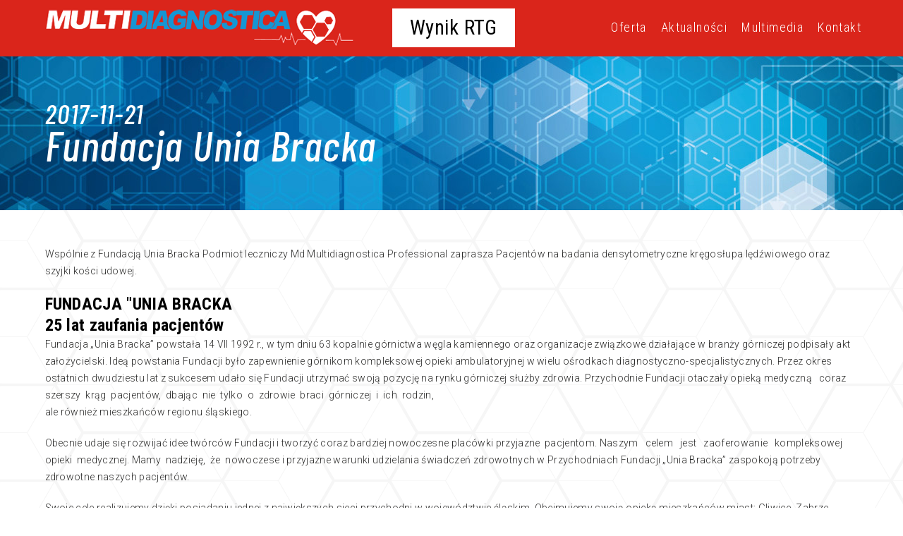

--- FILE ---
content_type: text/html; charset=UTF-8
request_url: https://www.multidiagnostica.pl/aktualnosci/fundacja-unia-bracka
body_size: 4539
content:
<!DOCTYPE html>
<html class="no-js" lang="pl">
    <head>
        <meta charset="UTF-8" />
        <title>Fundacja Unia Bracka</title>
        <meta name="description" content="" />
        <meta name="viewport" content="width=device-width,initial-scale=1.0,maximum-scale=1" />
        <link href="https://fonts.googleapis.com/css?family=Barlow+Condensed:300,300i,500i,700|Roboto+Condensed:300,400,700|Roboto:300" rel="stylesheet">
                    <link rel="stylesheet" href="/assets/css/styles.css" type="text/css" />
                <!--[if IE]>
            <link rel="stylesheet" href="/assets/ie9/style-ie.css" />
            <script src="/assets/ie9/html5shiv.js"></script>
        <![endif]-->
        <link rel="icon" type="image/x-icon" href="/favicon.ico" />
        <meta name="SKYPE_TOOLBAR" content="SKYPE_TOOLBAR_PARSER_COMPATIBLE" />
    </head>
    <body>
                    <!-- Google tag (gtag.js) -->
            <script async src="https://www.googletagmanager.com/gtag/js?id=G-XEF7GY35H6"></script>
            <script>
              window.dataLayer = window.dataLayer || [];
              function gtag(){dataLayer.push(arguments);}
              gtag('js', new Date());
              gtag('config', 'G-XEF7GY35H6');
            </script>
                <div id="fb-root"></div>
        <script async defer crossorigin="anonymous" src="https://connect.facebook.net/pl_PL/sdk.js#xfbml=1&version=v4.0&appId=691242004579282&autoLogAppEvents=1"></script>
        <nav class="navbar navbar-default navbar-fixed-top overlay-nav sticky-nav nav-white nav-dark" role="navigation">
    <div class="container">
        <div class="row">
            <div class="col-lg-5 col-md-4 pull-left hidden-xs">
                <a class="logo-light" href="/">
                    <img src="/assets/img/logo.png" class="logo" alt="" />
                </a>
                <a class="logo-dark" href="/">
                    <img src="/assets/img/logo.png" class="logo" alt="" />
                </a>
            </div>
            <div class="pull-left hidden-sm hidden-md hidden-lg">
                <a class="logo-light" href="/">
                    <img src="/assets/img/logo.png" class="logo"
                         style="margin-left: 20px; height: 20px;" alt="" />
                </a>
                <a class="logo-dark" href="/">
                    <img src="/assets/img/logo.png" class="logo"
                         style="margin-left: 20px; height: 20px;" alt="" />
                </a>
            </div>
            <div class="navbar-header col-lg-7 col-md-8 col-xs-1 pull-right">
                <button type="button" class="navbar-toggle" data-toggle="collapse" data-target=".navbar-collapse">
                    <span class="sr-only">Przełącz nawigację</span>
                    <span class="icon-bar"></span>
                    <span class="icon-bar"></span>
                    <span class="icon-bar"></span>
                </button>
            </div>
            <div class="col-lg-7 col-md-8 no-padding-right accordion-menu text-right">
                <div class="pull-left">
                    <a href="https://multidiagnostica.lab-online.pl" target="_blank" rel="noopener" class="rtg-button">
                        Wynik RTG
                    </a>
                </div>
                <div class="navbar-collapse collapse">
                    <ul id="accordion" class="nav navbar-nav navbar-right panel-group">
                                                <li>
                            <a href="#collapse7" class="dropdown-toggle collapsed" data-toggle="collapse" data-parent="#accordion" data-hover="dropdown">
                                Oferta
                                <i class="fa fa-angle-down"></i>
                            </a>
                            <ul id="collapse7" class="dropdown-menu panel-collapse collapse" role="menu">
                                                                    <li>
                                        <a href="/oferta/mobilny-osteobus-densytometria-kregoslupa-ledzwiowego-szyjki-kosci-udowej">Mobilny Osteobus - densytometria kręgosłupa lędźwiowego, szyjki kości udowej</a>
                                    </li>
                                                                    <li>
                                        <a href="/oferta/mobilny-spirobus-spirometria-ocena-wydolnosci-pluc">Mobilny Spirobus - spirometria, ocena wydolności płuc</a>
                                    </li>
                                                                    <li>
                                        <a href="/oferta/cyfrowy-rentgen-plac-serkowskiego-10-krakow">Cyfrowy Rentgen Plac Serkowskiego 10 Kraków</a>
                                    </li>
                                                                    <li>
                                        <a href="/oferta/cyfrowy-rentgen-os-niepodleglosci-2-krakow">Cyfrowy Rentgen os.Niepodległości 2 Kraków</a>
                                    </li>
                                                                    <li>
                                        <a href="/oferta/cyfrowy-rentgen-ul-rozrywka-24a-krakow">Cyfrowy Rentgen    ul.Rozrywka 24a Kraków</a>
                                    </li>
                                                                    <li>
                                        <a href="/oferta/stacjonarne-pracownie-densytometrii-kosci-w-krakowie">Stacjonarne pracownie DENSYTOMETRII KOŚCI w Krakowie</a>
                                    </li>
                                                                    <li>
                                        <a href="/oferta/badania-osteoporozy-maj-czerwiec-2024">Badania osteoporozy maj/czerwiec 2024</a>
                                    </li>
                                                            </ul>
                        </li>
                        <li><a href="/aktualnosci">Aktualności</a></li>
                        <li><a href="/multimedia">Multimedia</a></li>
                        <li><a href="/kontakt">Kontakt</a></li>
                        <li class="hidden-md hidden-lg">
                            <a href="https://multidiagnostica.lab-online.pl" target="_blank" rel="noopener">
                                Wynik RTG
                            </a>
                        </li>
                    </ul>
                </div>
            </div>
        </div>
    </div>
</nav>
            <section class="wow fadeIn page-title parallax-fix page-title-large">
        <img class="parallax-background-img" src="/assets/img/bg_title.jpg" alt="" />
        <div class="container">
            <div class="row">
                <div class="col-md-12 col-sm-12 animated fadeInUp">
                    <h1 class="white-text">
                        <date style="font-size: 65%;">2017-11-21</date>
                        <br />
                        Fundacja Unia Bracka
                    </h1>
                </div>
            </div>
        </div>
    </section>

            <section class="content-block content-block-ckeditor"><div class="container"><div class="row"><div class="col-xs-12"><div class="text-med no-margin"><p>Wsp&oacute;lnie z Fundacją Unia Bracka Podmiot leczniczy Md Multidiagnostica Professional zaprasza Pacjent&oacute;w na badania densytometryczne kręgosłupa lędźwiowego oraz szyjki kości udowej.</p><h2><strong>FUNDACJA &quot;UNIA BRACKA</strong></h2><h2><strong>25 lat zaufania pacjent&oacute;w</strong></h2><p>Fundacja &bdquo;Unia Bracka&rdquo; powstała 14 VII 1992 r., w tym dniu 63 kopalnie g&oacute;rnictwa węgla kamiennego oraz organizacje związkowe działające w branży g&oacute;rniczej podpisały akt założycielski. Ideą powstania Fundacji było zapewnienie g&oacute;rnikom kompleksowej opieki ambulatoryjnej w wielu ośrodkach diagnostyczno-specjalistycznych. Przez okres ostatnich dwudziestu lat z sukcesem udało się Fundacji utrzymać swoją pozycję na rynku g&oacute;rniczej służby zdrowia. Przychodnie Fundacji otaczały opieką medyczną &nbsp; coraz &nbsp; szerszy&nbsp; krąg&nbsp; pacjent&oacute;w,&nbsp; dbając&nbsp; nie&nbsp; tylko&nbsp; o&nbsp; zdrowie&nbsp; braci&nbsp; g&oacute;rniczej&nbsp; i&nbsp; ich&nbsp; rodzin,<br />
ale r&oacute;wnież mieszkańc&oacute;w regionu śląskiego.</p><p>Obecnie udaje się rozwijać idee tw&oacute;rc&oacute;w Fundacji i tworzyć coraz bardziej nowoczesne plac&oacute;wki przyjazne&nbsp; pacjentom. Naszym &nbsp; celem &nbsp; jest&nbsp;&nbsp; zaoferowanie&nbsp;&nbsp; kompleksowej&nbsp; opieki&nbsp; medycznej. Mamy&nbsp; nadzieję,&nbsp; że&nbsp; nowoczese i przyjazne warunki udzielania świadczeń zdrowotnych w Przychodniach Fundacji &bdquo;Unia Bracka&rdquo; zaspokoją potrzeby zdrowotne naszych pacjent&oacute;w.</p><p>Swoje cele realizujemy dzięki posiadaniu jednej z największych sieci przychodni w wojew&oacute;dztwie śląskim. Obejmujemy swoją opieką mieszkańc&oacute;w miast: Gliwice, Zabrze, Bytom, Ruda Śląska, Katowice, Mysłowice, Sosnowiec, Knur&oacute;w.</p></div></div></div></div></section>
            <section class="content-block content-block-image"><div class="container"><div class="row"><div class="col-xs-12 text-center"><img src="/uploaded/FSiBundleContentBlockBundleEntityBlockImageBlock/filePath/8/mapaok2.png" alt="" /></div></div></div></section>
            <section class="content-block content-block-ckeditor"><div class="container"><div class="row"><div class="col-xs-12"><div class="text-med no-margin"><p>W naszych przychodniach świadczymy usługi w zakresie:</p><ul><li><p>podstawowej opieki zdrowotnej,</p></li><li><p>specjalistycznej opieki zdrowotnej,</p></li><li><p>rehabilitacji,</p></li><li><p>całodobowej opieki medycznej,</p></li><li><p>opieki długoterminowej,</p></li><li><p>diagnostyki obrazowej (pracownie RTG i USG),</p></li><li><p>usług laboratoryjnych,</p></li><li><p>medycyny pracy,</p></li><li><p>transportu sanitarnego.</p></li></ul><p>Fundacja&nbsp; &bdquo;Unia Bracka&quot; &nbsp; zapewnia &nbsp; kompleksową&nbsp;&nbsp; opiekę &nbsp; medyczną &nbsp; dla &nbsp; os&oacute;b&nbsp;&nbsp; indywidualnych,&nbsp; firm&nbsp; oraz&nbsp; instytucji na terenie całego wojew&oacute;dztwa śląskiego. Naszą ofertę kierujemy do pacjent&oacute;w, pragnących skorzystać z usług medycznych w ramach Narodowego Funduszu Zdrowia oraz chcących skorzystać z odpłatnych porad specjalistycznych jak r&oacute;wnież firm pragnących zapewnić swoim pracownikom profesjonalną opiekę medyczną. W jej ramach oferujemy kompleksowe usługi z zakresu medycyny pracy.</p></div></div></div></div></section>
                <footer>
    <div class="container footer-middle white-text">
        <div class="row">
            <div class="col-md-8 col-xs-12 footer-link1 ckeditor-section default-font">
                <div class="xs-display-none">
                    <p><strong>GWARANCJA JAKOŚCI</strong></p>

<ul>
	<li>Mobilne ambulatoria medyczne&nbsp;są wpisane do rejestru podmiot&oacute;w leczniczych</li>
	<li>Samochody&nbsp;MD Multidiagnostica są&nbsp;dopuszczone przez Sanepid do realizacji świadczeń zdrowotnych</li>
	<li>Mobilna&nbsp;diagnostyka posiada system zarządzania jakością -&nbsp;<strong>GWARANTUJEMY ZAUFANIE!&nbsp;</strong>&nbsp;&nbsp;</li>
	<li>Umożliwiamy szeroki zakres konsultacji lekarskich podczas event&oacute;w medycznych &nbsp; &nbsp; &nbsp; &nbsp; &nbsp; &nbsp; &nbsp; &nbsp; &nbsp; &nbsp; &nbsp; &nbsp; &nbsp; &nbsp; &nbsp;</li>
	<li>Wykłady&nbsp;</li>
	<li>Prelekcje&nbsp;</li>
	<li>Wykorzystujemy wyłącznie aparaturę spełniającą standardy diagnostyczne&nbsp;w Polsce.</li>
	<li>Zatrudniamy wykwalifikowany personel</li>
	<li>Jesteśmy&nbsp;<strong>zarejestrowani</strong>&nbsp;jako podwykonawca w ramach&nbsp;<strong>Narodowego Funduszu Zdrowia &nbsp; &nbsp;&nbsp;</strong></li>
</ul>
                </div>
                <div style="margin-top: 20px; margin-bottom: 20px;">
                    <div class="fb-page" data-href="https://www.facebook.com/multidiagnostica/" data-tabs="" data-width="" data-height="" data-small-header="false" data-adapt-container-width="true" data-hide-cover="false" data-show-facepile="false"><blockquote cite="https://www.facebook.com/multidiagnostica/" class="fb-xfbml-parse-ignore"><a href="https://www.facebook.com/multidiagnostica/">Multidiagnostica Mobilna</a></blockquote></div>
                </div>
            </div>
            <div class="col-md-4  col-xs-12 footer-link2 ">
                <p><strong>MD Multi Diagnostica</strong></p>

<p>ul. Niewodniczańskiego 25F<br />
30-698 Krak&oacute;w,&nbsp;<br />
NIP: 678-276-95-21<br />
tel. 12 358-42-58<br />
kontakt@multidiagnostica.pl</p>
                <img class="wow fadeInUp animated"
                     style="visibility: visible; animation-duration: 600ms; animation-name: fadeInLeft;"
                     src="/uploaded/AppEntityFSiResource/fileKeyValue/footer.image/plakat.png"
                />
            </div>
        </div>
    </div>
    <div class="container-fluid bg-navy footer-bottom">
        <div class="container">
            <div class="row margin-three">
                <div class="col-md-6 col-sm-6 col-xs-12 copyright text-left letter-spacing-1 xs-text-center xs-margin-bottom-one">&copy; Multidiagnostica PROFESSIONAL 2017<a href="https://www.rentgenkrakow.pl/" class="footer-rentgen"
                       target="_blank" rel="noopener noreferrer">
                        rentgenkrakow.pl
                    </a>
                </div>
                <div class="col-md-6 col-sm-6 col-xs-12  text-right xs-text-center">
                    <ul class="list-inline footer-link white-text">
                                                    <li>
                                <a href="https://multidiagnostica.pl/RC/" target="_blank">Poczta</a>
                            </li>
                                                                        <li><a href="/aktualnosci">Aktualności</a></li>
                        <li><a href="/multimedia">Multimedia</a></li>
                        <li><a href="/kontakt">Kontakt</a></li>
                    </ul>
                </div>
            </div>
                            <div class="row">
    <div class="col-xs-12 letter-spacing-1 text-center xs-margin-bottom-one white-text" style="font-size: 12px;">
        <p><strong>Ta strona używa pliki cookie.</strong>&nbsp;Korzystając z niej wyrażasz zgodę na ich używanie, zgodnie z aktualnymi ustawieniami przeglądarki.</p>
    </div>
</div>
                    </div>
    </div>
</footer>
        <a href="javascript:;" class="scrollToTop"><i class="fa fa-angle-up"></i></a>
                    <script src="/assets/js/scripts.js"></script>
            </body>
</html>


--- FILE ---
content_type: application/javascript
request_url: https://www.multidiagnostica.pl/assets/js/scripts.js
body_size: 143606
content:
function ScrollStop(){return!1}function ScrollStart(){return!0}function revslider_showDoubleJqueryError(t){var e="Revolution Slider Error: You have some jquery.js library include that comes after the revolution files js include.";e+="<br> This includes make eliminates the revolution slider libraries, and make it not work.",e+="<br><br> To fix it you can:<br>&nbsp;&nbsp;&nbsp; 1. In the Slider Settings -> Troubleshooting set option:  <strong><b>Put JS Includes To Body</b></strong> option to true.",e="<span style='font-size:16px;color:#BC0C06;'>"+(e+="<br>&nbsp;&nbsp;&nbsp; 2. Find the double jquery.js include and remove it.")+"</span>",jQuery(t).show().html(e)}function bindEvent(t,e,i){t.addEventListener?t.addEventListener(e,i,!1):t.attachEvent&&t.attachEvent("on"+e,i)}function animatecounters(){$(".timer").each(function(t){var e=$(this);t=$.extend({},t||{},e.data("countToOptions")||{}),e.countTo(t)})}function isScrolledIntoView(t){try{var e=$(window).scrollTop(),i=e+$(window).height(),n=$(t).offset().top,o=n+$(t).height();return n<=i&&o>=e}catch(t){return!1}}function SetResizeHeaderMenu(){var t=jQuery("nav.navbar").children("div.container").width();$("ul.mega-menu-full").each(function(){jQuery(this).css("width",t+"px")})}function SetParallax(){$(window).width()>1030&&!IsParallaxGenerated&&($(".parallax1").parallax("50%",.1),$(".parallax2").parallax("50%",.2),$(".parallax3").parallax("50%",.3),$(".parallax4").parallax("50%",.4),$(".parallax5").parallax("50%",.5),$(".parallax6").parallax("50%",.6),$(".parallax7").parallax("50%",.7),$(".parallax8").parallax("50%",.8),$(".parallax9").parallax("50%",.05),$(".parallax10").parallax("50%",.02),$(".parallax11").parallax("50%",.01),$(".parallax12").parallax("50%",.099),IsParallaxGenerated=!0)}function scrollToDown(){var t=$("#features");$("html, body").animate({scrollTop:$(t).offset().top},800)}function scrollToDownSection(){var t=$("#about");$("html, body").animate({scrollTop:$(t).offset().top},800)}function SetResizeContent(){var t=$(window).height();$(".full-screen").css("min-height",t);var e=$(window).width();$(".full-screen-width").css("min-width",e)}if(function(t,e){"object"==typeof module&&"object"==typeof module.exports?module.exports=t.document?e(t,!0):function(t){if(!t.document)throw new Error("jQuery requires a window with a document");return e(t)}:e(t)}("undefined"!=typeof window?window:this,function(t,e){function i(t){var e=t.length,i=Y.type(t);return"function"!==i&&!Y.isWindow(t)&&(!(1!==t.nodeType||!e)||("array"===i||0===e||"number"==typeof e&&e>0&&e-1 in t))}function n(t,e,i){if(Y.isFunction(e))return Y.grep(t,function(t,n){return!!e.call(t,n,t)!==i});if(e.nodeType)return Y.grep(t,function(t){return t===e!==i});if("string"==typeof e){if(et.test(e))return Y.filter(e,t,i);e=Y.filter(e,t)}return Y.grep(t,function(t){return W.call(e,t)>=0!==i})}function o(t,e){for(;(t=t[e])&&1!==t.nodeType;);return t}function r(){X.removeEventListener("DOMContentLoaded",r,!1),t.removeEventListener("load",r,!1),Y.ready()}function a(){Object.defineProperty(this.cache={},0,{get:function(){return{}}}),this.expando=Y.expando+Math.random()}function s(t,e,i){var n;if(void 0===i&&1===t.nodeType)if(n="data-"+e.replace(pt,"-$1").toLowerCase(),"string"==typeof(i=t.getAttribute(n))){try{i="true"===i||"false"!==i&&("null"===i?null:+i+""===i?+i:ht.test(i)?Y.parseJSON(i):i)}catch(t){}ut.set(t,e,i)}else i=void 0;return i}function l(){return!0}function c(){return!1}function d(){try{return X.activeElement}catch(t){}}function u(t,e){return Y.nodeName(t,"table")&&Y.nodeName(11!==e.nodeType?e:e.firstChild,"tr")?t.getElementsByTagName("tbody")[0]||t.appendChild(t.ownerDocument.createElement("tbody")):t}function h(t){return t.type=(null!==t.getAttribute("type"))+"/"+t.type,t}function p(t){var e=Lt.exec(t.type);return e?t.type=e[1]:t.removeAttribute("type"),t}function f(t,e){for(var i=0,n=t.length;n>i;i++)dt.set(t[i],"globalEval",!e||dt.get(e[i],"globalEval"))}function m(t,e){var i,n,o,r,a,s,l,c;if(1===e.nodeType){if(dt.hasData(t)&&(r=dt.access(t),a=dt.set(e,r),c=r.events)){delete a.handle,a.events={};for(o in c)for(i=0,n=c[o].length;n>i;i++)Y.event.add(e,o,c[o][i])}ut.hasData(t)&&(s=ut.access(t),l=Y.extend({},s),ut.set(e,l))}}function g(t,e){var i=t.getElementsByTagName?t.getElementsByTagName(e||"*"):t.querySelectorAll?t.querySelectorAll(e||"*"):[];return void 0===e||e&&Y.nodeName(t,e)?Y.merge([t],i):i}function v(t,e){var i=e.nodeName.toLowerCase();"input"===i&&vt.test(t.type)?e.checked=t.checked:("input"===i||"textarea"===i)&&(e.defaultValue=t.defaultValue)}function y(e,i){var n,o=Y(i.createElement(e)).appendTo(i.body),r=t.getDefaultComputedStyle&&(n=t.getDefaultComputedStyle(o[0]))?n.display:Y.css(o[0],"display");return o.detach(),r}function w(t){var e=X,i=Et[t];return i||("none"!==(i=y(t,e))&&i||($t=($t||Y("<iframe frameborder='0' width='0' height='0'/>")).appendTo(e.documentElement),(e=$t[0].contentDocument).write(),e.close(),i=y(t,e),$t.detach()),Et[t]=i),i}function b(t,e,i){var n,o,r,a,s=t.style;return(i=i||zt(t))&&(a=i.getPropertyValue(e)||i[e]),i&&(""!==a||Y.contains(t.ownerDocument,t)||(a=Y.style(t,e)),Dt.test(a)&&Mt.test(e)&&(n=s.width,o=s.minWidth,r=s.maxWidth,s.minWidth=s.maxWidth=s.width=a,a=i.width,s.width=n,s.minWidth=o,s.maxWidth=r)),void 0!==a?a+"":a}function x(t,e){return{get:function(){return t()?void delete this.get:(this.get=e).apply(this,arguments)}}}function _(t,e){if(e in t)return e;for(var i=e[0].toUpperCase()+e.slice(1),n=e,o=Ft.length;o--;)if((e=Ft[o]+i)in t)return e;return n}function T(t,e,i){var n=Ht.exec(e);return n?Math.max(0,n[1]-(i||0))+(n[2]||"px"):e}function C(t,e,i,n,o){for(var r=i===(n?"border":"content")?4:"width"===e?1:0,a=0;4>r;r+=2)"margin"===i&&(a+=Y.css(t,i+mt[r],!0,o)),n?("content"===i&&(a-=Y.css(t,"padding"+mt[r],!0,o)),"margin"!==i&&(a-=Y.css(t,"border"+mt[r]+"Width",!0,o))):(a+=Y.css(t,"padding"+mt[r],!0,o),"padding"!==i&&(a+=Y.css(t,"border"+mt[r]+"Width",!0,o)));return a}function S(t,e,i){var n=!0,o="width"===e?t.offsetWidth:t.offsetHeight,r=zt(t),a="border-box"===Y.css(t,"boxSizing",!1,r);if(0>=o||null==o){if((0>(o=b(t,e,r))||null==o)&&(o=t.style[e]),Dt.test(o))return o;n=a&&(V.boxSizingReliable()||o===t.style[e]),o=parseFloat(o)||0}return o+C(t,e,i||(a?"border":"content"),n,r)+"px"}function k(t,e){for(var i,n,o,r=[],a=0,s=t.length;s>a;a++)(n=t[a]).style&&(r[a]=dt.get(n,"olddisplay"),i=n.style.display,e?(r[a]||"none"!==i||(n.style.display=""),""===n.style.display&&gt(n)&&(r[a]=dt.access(n,"olddisplay",w(n.nodeName)))):(o=gt(n),"none"===i&&o||dt.set(n,"olddisplay",o?i:Y.css(n,"display"))));for(a=0;s>a;a++)(n=t[a]).style&&(e&&"none"!==n.style.display&&""!==n.style.display||(n.style.display=e?r[a]||"":"none"));return t}function A(t,e,i,n,o){return new A.prototype.init(t,e,i,n,o)}function O(){return setTimeout(function(){qt=void 0}),qt=Y.now()}function L(t,e){var i,n=0,o={height:t};for(e=e?1:0;4>n;n+=2-e)i=mt[n],o["margin"+i]=o["padding"+i]=t;return e&&(o.opacity=o.width=t),o}function I(t,e,i){for(var n,o=(Qt[e]||[]).concat(Qt["*"]),r=0,a=o.length;a>r;r++)if(n=o[r].call(i,e,t))return n}function P(t,e,i){var n,o,r=0,a=Ut.length,s=Y.Deferred().always(function(){delete l.elem}),l=function(){if(o)return!1;for(var e=qt||O(),i=Math.max(0,c.startTime+c.duration-e),n=1-(i/c.duration||0),r=0,a=c.tweens.length;a>r;r++)c.tweens[r].run(n);return s.notifyWith(t,[c,n,i]),1>n&&a?i:(s.resolveWith(t,[c]),!1)},c=s.promise({elem:t,props:Y.extend({},e),opts:Y.extend(!0,{specialEasing:{}},i),originalProperties:e,originalOptions:i,startTime:qt||O(),duration:i.duration,tweens:[],createTween:function(e,i){var n=Y.Tween(t,c.opts,e,i,c.opts.specialEasing[e]||c.opts.easing);return c.tweens.push(n),n},stop:function(e){var i=0,n=e?c.tweens.length:0;if(o)return this;for(o=!0;n>i;i++)c.tweens[i].run(1);return e?s.resolveWith(t,[c,e]):s.rejectWith(t,[c,e]),this}}),d=c.props;for(function(t,e){var i,n,o,r,a;for(i in t)if(n=Y.camelCase(i),o=e[n],r=t[i],Y.isArray(r)&&(o=r[1],r=t[i]=r[0]),i!==n&&(t[n]=r,delete t[i]),(a=Y.cssHooks[n])&&"expand"in a){r=a.expand(r),delete t[n];for(i in r)i in t||(t[i]=r[i],e[i]=o)}else e[n]=o}(d,c.opts.specialEasing);a>r;r++)if(n=Ut[r].call(c,t,d,c.opts))return n;return Y.map(d,I,c),Y.isFunction(c.opts.start)&&c.opts.start.call(t,c),Y.fx.timer(Y.extend(l,{elem:t,anim:c,queue:c.opts.queue})),c.progress(c.opts.progress).done(c.opts.done,c.opts.complete).fail(c.opts.fail).always(c.opts.always)}function $(t){return function(e,i){"string"!=typeof e&&(i=e,e="*");var n,o=0,r=e.toLowerCase().match(at)||[];if(Y.isFunction(i))for(;n=r[o++];)"+"===n[0]?(n=n.slice(1)||"*",(t[n]=t[n]||[]).unshift(i)):(t[n]=t[n]||[]).push(i)}}function E(t,e,i,n){function o(s){var l;return r[s]=!0,Y.each(t[s]||[],function(t,s){var c=s(e,i,n);return"string"!=typeof c||a||r[c]?a?!(l=c):void 0:(e.dataTypes.unshift(c),o(c),!1)}),l}var r={},a=t===he;return o(e.dataTypes[0])||!r["*"]&&o("*")}function M(t,e){var i,n,o=Y.ajaxSettings.flatOptions||{};for(i in e)void 0!==e[i]&&((o[i]?t:n||(n={}))[i]=e[i]);return n&&Y.extend(!0,t,n),t}function D(t,e,i,n){var o;if(Y.isArray(e))Y.each(e,function(e,o){i||me.test(t)?n(t,o):D(t+"["+("object"==typeof o?e:"")+"]",o,i,n)});else if(i||"object"!==Y.type(e))n(t,e);else for(o in e)D(t+"["+o+"]",e[o],i,n)}function z(t){return Y.isWindow(t)?t:9===t.nodeType&&t.defaultView}var j=[],H=j.slice,R=j.concat,N=j.push,W=j.indexOf,F={},q=F.toString,B=F.hasOwnProperty,V={},X=t.document,Y=function(t,e){return new Y.fn.init(t,e)},U=/^[\s\uFEFF\xA0]+|[\s\uFEFF\xA0]+$/g,Q=/^-ms-/,G=/-([\da-z])/gi,Z=function(t,e){return e.toUpperCase()};Y.fn=Y.prototype={jquery:"2.1.1",constructor:Y,selector:"",length:0,toArray:function(){return H.call(this)},get:function(t){return null!=t?0>t?this[t+this.length]:this[t]:H.call(this)},pushStack:function(t){var e=Y.merge(this.constructor(),t);return e.prevObject=this,e.context=this.context,e},each:function(t,e){return Y.each(this,t,e)},map:function(t){return this.pushStack(Y.map(this,function(e,i){return t.call(e,i,e)}))},slice:function(){return this.pushStack(H.apply(this,arguments))},first:function(){return this.eq(0)},last:function(){return this.eq(-1)},eq:function(t){var e=this.length,i=+t+(0>t?e:0);return this.pushStack(i>=0&&e>i?[this[i]]:[])},end:function(){return this.prevObject||this.constructor(null)},push:N,sort:j.sort,splice:j.splice},Y.extend=Y.fn.extend=function(){var t,e,i,n,o,r,a=arguments[0]||{},s=1,l=arguments.length,c=!1;for("boolean"==typeof a&&(c=a,a=arguments[s]||{},s++),"object"==typeof a||Y.isFunction(a)||(a={}),s===l&&(a=this,s--);l>s;s++)if(null!=(t=arguments[s]))for(e in t)i=a[e],n=t[e],a!==n&&(c&&n&&(Y.isPlainObject(n)||(o=Y.isArray(n)))?(o?(o=!1,r=i&&Y.isArray(i)?i:[]):r=i&&Y.isPlainObject(i)?i:{},a[e]=Y.extend(c,r,n)):void 0!==n&&(a[e]=n));return a},Y.extend({expando:"jQuery"+("2.1.1"+Math.random()).replace(/\D/g,""),isReady:!0,error:function(t){throw new Error(t)},noop:function(){},isFunction:function(t){return"function"===Y.type(t)},isArray:Array.isArray,isWindow:function(t){return null!=t&&t===t.window},isNumeric:function(t){return!Y.isArray(t)&&t-parseFloat(t)>=0},isPlainObject:function(t){return"object"===Y.type(t)&&!t.nodeType&&!Y.isWindow(t)&&!(t.constructor&&!B.call(t.constructor.prototype,"isPrototypeOf"))},isEmptyObject:function(t){var e;for(e in t)return!1;return!0},type:function(t){return null==t?t+"":"object"==typeof t||"function"==typeof t?F[q.call(t)]||"object":typeof t},globalEval:function(t){var e,i=eval;(t=Y.trim(t))&&(1===t.indexOf("use strict")?(e=X.createElement("script"),e.text=t,X.head.appendChild(e).parentNode.removeChild(e)):i(t))},camelCase:function(t){return t.replace(Q,"ms-").replace(G,Z)},nodeName:function(t,e){return t.nodeName&&t.nodeName.toLowerCase()===e.toLowerCase()},each:function(t,e,n){var o=0,r=t.length,a=i(t);if(n){if(a)for(;r>o&&!1!==e.apply(t[o],n);o++);else for(o in t)if(!1===e.apply(t[o],n))break}else if(a)for(;r>o&&!1!==e.call(t[o],o,t[o]);o++);else for(o in t)if(!1===e.call(t[o],o,t[o]))break;return t},trim:function(t){return null==t?"":(t+"").replace(U,"")},makeArray:function(t,e){var n=e||[];return null!=t&&(i(Object(t))?Y.merge(n,"string"==typeof t?[t]:t):N.call(n,t)),n},inArray:function(t,e,i){return null==e?-1:W.call(e,t,i)},merge:function(t,e){for(var i=+e.length,n=0,o=t.length;i>n;n++)t[o++]=e[n];return t.length=o,t},grep:function(t,e,i){for(var n=[],o=0,r=t.length,a=!i;r>o;o++)!e(t[o],o)!==a&&n.push(t[o]);return n},map:function(t,e,n){var o,r=0,a=t.length,s=[];if(i(t))for(;a>r;r++)null!=(o=e(t[r],r,n))&&s.push(o);else for(r in t)null!=(o=e(t[r],r,n))&&s.push(o);return R.apply([],s)},guid:1,proxy:function(t,e){var i,n,o;return"string"==typeof e&&(i=t[e],e=t,t=i),Y.isFunction(t)?(n=H.call(arguments,2),o=function(){return t.apply(e||this,n.concat(H.call(arguments)))},o.guid=t.guid=t.guid||Y.guid++,o):void 0},now:Date.now,support:V}),Y.each("Boolean Number String Function Array Date RegExp Object Error".split(" "),function(t,e){F["[object "+e+"]"]=e.toLowerCase()});var K=function(t){function e(t,e,i,n){var o,r,a,s,l,c,u,p,f,m;if((e?e.ownerDocument||e:H)!==I&&L(e),e=e||I,i=i||[],!t||"string"!=typeof t)return i;if(1!==(s=e.nodeType)&&9!==s)return[];if($&&!n){if(o=gt.exec(t))if(a=o[1]){if(9===s){if(!(r=e.getElementById(a))||!r.parentNode)return i;if(r.id===a)return i.push(r),i}else if(e.ownerDocument&&(r=e.ownerDocument.getElementById(a))&&z(e,r)&&r.id===a)return i.push(r),i}else{if(o[2])return Z.apply(i,e.getElementsByTagName(t)),i;if((a=o[3])&&w.getElementsByClassName&&e.getElementsByClassName)return Z.apply(i,e.getElementsByClassName(a)),i}if(w.qsa&&(!E||!E.test(t))){if(p=u=j,f=e,m=9===s&&t,1===s&&"object"!==e.nodeName.toLowerCase()){for(c=T(t),(u=e.getAttribute("id"))?p=u.replace(yt,"\\$&"):e.setAttribute("id",p),p="[id='"+p+"'] ",l=c.length;l--;)c[l]=p+h(c[l]);f=vt.test(t)&&d(e.parentNode)||e,m=c.join(",")}if(m)try{return Z.apply(i,f.querySelectorAll(m)),i}catch(t){}finally{u||e.removeAttribute("id")}}}return S(t.replace(at,"$1"),e,i,n)}function i(){function t(i,n){return e.push(i+" ")>b.cacheLength&&delete t[e.shift()],t[i+" "]=n}var e=[];return t}function n(t){return t[j]=!0,t}function o(t){var e=I.createElement("div");try{return!!t(e)}catch(t){return!1}finally{e.parentNode&&e.parentNode.removeChild(e),e=null}}function r(t,e){for(var i=t.split("|"),n=t.length;n--;)b.attrHandle[i[n]]=e}function a(t,e){var i=e&&t,n=i&&1===t.nodeType&&1===e.nodeType&&(~e.sourceIndex||X)-(~t.sourceIndex||X);if(n)return n;if(i)for(;i=i.nextSibling;)if(i===e)return-1;return t?1:-1}function s(t){return function(e){return"input"===e.nodeName.toLowerCase()&&e.type===t}}function l(t){return function(e){var i=e.nodeName.toLowerCase();return("input"===i||"button"===i)&&e.type===t}}function c(t){return n(function(e){return e=+e,n(function(i,n){for(var o,r=t([],i.length,e),a=r.length;a--;)i[o=r[a]]&&(i[o]=!(n[o]=i[o]))})})}function d(t){return t&&typeof t.getElementsByTagName!==V&&t}function u(){}function h(t){for(var e=0,i=t.length,n="";i>e;e++)n+=t[e].value;return n}function p(t,e,i){var n=e.dir,o=i&&"parentNode"===n,r=N++;return e.first?function(e,i,r){for(;e=e[n];)if(1===e.nodeType||o)return t(e,i,r)}:function(e,i,a){var s,l,c=[R,r];if(a){for(;e=e[n];)if((1===e.nodeType||o)&&t(e,i,a))return!0}else for(;e=e[n];)if(1===e.nodeType||o){if(l=e[j]||(e[j]={}),(s=l[n])&&s[0]===R&&s[1]===r)return c[2]=s[2];if(l[n]=c,c[2]=t(e,i,a))return!0}}}function f(t){return t.length>1?function(e,i,n){for(var o=t.length;o--;)if(!t[o](e,i,n))return!1;return!0}:t[0]}function m(t,e,i,n,o){for(var r,a=[],s=0,l=t.length,c=null!=e;l>s;s++)(r=t[s])&&(!i||i(r,n,o))&&(a.push(r),c&&e.push(s));return a}function g(t,i,o,r,a,s){return r&&!r[j]&&(r=g(r)),a&&!a[j]&&(a=g(a,s)),n(function(n,s,l,c){var d,u,h,p=[],f=[],g=s.length,v=n||function(t,i,n){for(var o=0,r=i.length;r>o;o++)e(t,i[o],n);return n}(i||"*",l.nodeType?[l]:l,[]),y=!t||!n&&i?v:m(v,p,t,l,c),w=o?a||(n?t:g||r)?[]:s:y;if(o&&o(y,w,l,c),r)for(d=m(w,f),r(d,[],l,c),u=d.length;u--;)(h=d[u])&&(w[f[u]]=!(y[f[u]]=h));if(n){if(a||t){if(a){for(d=[],u=w.length;u--;)(h=w[u])&&d.push(y[u]=h);a(null,w=[],d,c)}for(u=w.length;u--;)(h=w[u])&&(d=a?J.call(n,h):p[u])>-1&&(n[d]=!(s[d]=h))}}else w=m(w===s?w.splice(g,w.length):w),a?a(null,s,w,c):Z.apply(s,w)})}function v(t){for(var e,i,n,o=t.length,r=b.relative[t[0].type],a=r||b.relative[" "],s=r?1:0,l=p(function(t){return t===e},a,!0),c=p(function(t){return J.call(e,t)>-1},a,!0),d=[function(t,i,n){return!r&&(n||i!==k)||((e=i).nodeType?l(t,i,n):c(t,i,n))}];o>s;s++)if(i=b.relative[t[s].type])d=[p(f(d),i)];else{if((i=b.filter[t[s].type].apply(null,t[s].matches))[j]){for(n=++s;o>n&&!b.relative[t[n].type];n++);return g(s>1&&f(d),s>1&&h(t.slice(0,s-1).concat({value:" "===t[s-2].type?"*":""})).replace(at,"$1"),i,n>s&&v(t.slice(s,n)),o>n&&v(t=t.slice(n)),o>n&&h(t))}d.push(i)}return f(d)}var y,w,b,x,_,T,C,S,k,A,O,L,I,P,$,E,M,D,z,j="sizzle"+-new Date,H=t.document,R=0,N=0,W=i(),F=i(),q=i(),B=function(t,e){return t===e&&(O=!0),0},V="undefined",X=1<<31,Y={}.hasOwnProperty,U=[],Q=U.pop,G=U.push,Z=U.push,K=U.slice,J=U.indexOf||function(t){for(var e=0,i=this.length;i>e;e++)if(this[e]===t)return e;return-1},tt="checked|selected|async|autofocus|autoplay|controls|defer|disabled|hidden|ismap|loop|multiple|open|readonly|required|scoped",et="[\\x20\\t\\r\\n\\f]",it="(?:\\\\.|[\\w-]|[^\\x00-\\xa0])+",nt=it.replace("w","w#"),ot="\\["+et+"*("+it+")(?:"+et+"*([*^$|!~]?=)"+et+"*(?:'((?:\\\\.|[^\\\\'])*)'|\"((?:\\\\.|[^\\\\\"])*)\"|("+nt+"))|)"+et+"*\\]",rt=":("+it+")(?:\\((('((?:\\\\.|[^\\\\'])*)'|\"((?:\\\\.|[^\\\\\"])*)\")|((?:\\\\.|[^\\\\()[\\]]|"+ot+")*)|.*)\\)|)",at=new RegExp("^"+et+"+|((?:^|[^\\\\])(?:\\\\.)*)"+et+"+$","g"),st=new RegExp("^"+et+"*,"+et+"*"),lt=new RegExp("^"+et+"*([>+~]|"+et+")"+et+"*"),ct=new RegExp("="+et+"*([^\\]'\"]*?)"+et+"*\\]","g"),dt=new RegExp(rt),ut=new RegExp("^"+nt+"$"),ht={ID:new RegExp("^#("+it+")"),CLASS:new RegExp("^\\.("+it+")"),TAG:new RegExp("^("+it.replace("w","w*")+")"),ATTR:new RegExp("^"+ot),PSEUDO:new RegExp("^"+rt),CHILD:new RegExp("^:(only|first|last|nth|nth-last)-(child|of-type)(?:\\("+et+"*(even|odd|(([+-]|)(\\d*)n|)"+et+"*(?:([+-]|)"+et+"*(\\d+)|))"+et+"*\\)|)","i"),bool:new RegExp("^(?:"+tt+")$","i"),needsContext:new RegExp("^"+et+"*[>+~]|:(even|odd|eq|gt|lt|nth|first|last)(?:\\("+et+"*((?:-\\d)?\\d*)"+et+"*\\)|)(?=[^-]|$)","i")},pt=/^(?:input|select|textarea|button)$/i,ft=/^h\d$/i,mt=/^[^{]+\{\s*\[native \w/,gt=/^(?:#([\w-]+)|(\w+)|\.([\w-]+))$/,vt=/[+~]/,yt=/'|\\/g,wt=new RegExp("\\\\([\\da-f]{1,6}"+et+"?|("+et+")|.)","ig"),bt=function(t,e,i){var n="0x"+e-65536;return n!=n||i?e:0>n?String.fromCharCode(n+65536):String.fromCharCode(n>>10|55296,1023&n|56320)};try{Z.apply(U=K.call(H.childNodes),H.childNodes),U[H.childNodes.length].nodeType}catch(t){Z={apply:U.length?function(t,e){G.apply(t,K.call(e))}:function(t,e){for(var i=t.length,n=0;t[i++]=e[n++];);t.length=i-1}}}w=e.support={},_=e.isXML=function(t){var e=t&&(t.ownerDocument||t).documentElement;return!!e&&"HTML"!==e.nodeName},L=e.setDocument=function(t){var e,i=t?t.ownerDocument||t:H,n=i.defaultView;return i!==I&&9===i.nodeType&&i.documentElement?(I=i,P=i.documentElement,$=!_(i),n&&n!==n.top&&(n.addEventListener?n.addEventListener("unload",function(){L()},!1):n.attachEvent&&n.attachEvent("onunload",function(){L()})),w.attributes=o(function(t){return t.className="i",!t.getAttribute("className")}),w.getElementsByTagName=o(function(t){return t.appendChild(i.createComment("")),!t.getElementsByTagName("*").length}),w.getElementsByClassName=mt.test(i.getElementsByClassName)&&o(function(t){return t.innerHTML="<div class='a'></div><div class='a i'></div>",t.firstChild.className="i",2===t.getElementsByClassName("i").length}),w.getById=o(function(t){return P.appendChild(t).id=j,!i.getElementsByName||!i.getElementsByName(j).length}),w.getById?(b.find.ID=function(t,e){if(typeof e.getElementById!==V&&$){var i=e.getElementById(t);return i&&i.parentNode?[i]:[]}},b.filter.ID=function(t){var e=t.replace(wt,bt);return function(t){return t.getAttribute("id")===e}}):(delete b.find.ID,b.filter.ID=function(t){var e=t.replace(wt,bt);return function(t){var i=typeof t.getAttributeNode!==V&&t.getAttributeNode("id");return i&&i.value===e}}),b.find.TAG=w.getElementsByTagName?function(t,e){return typeof e.getElementsByTagName!==V?e.getElementsByTagName(t):void 0}:function(t,e){var i,n=[],o=0,r=e.getElementsByTagName(t);if("*"===t){for(;i=r[o++];)1===i.nodeType&&n.push(i);return n}return r},b.find.CLASS=w.getElementsByClassName&&function(t,e){return typeof e.getElementsByClassName!==V&&$?e.getElementsByClassName(t):void 0},M=[],E=[],(w.qsa=mt.test(i.querySelectorAll))&&(o(function(t){t.innerHTML="<select msallowclip=''><option selected=''></option></select>",t.querySelectorAll("[msallowclip^='']").length&&E.push("[*^$]="+et+"*(?:''|\"\")"),t.querySelectorAll("[selected]").length||E.push("\\["+et+"*(?:value|"+tt+")"),t.querySelectorAll(":checked").length||E.push(":checked")}),o(function(t){var e=i.createElement("input");e.setAttribute("type","hidden"),t.appendChild(e).setAttribute("name","D"),t.querySelectorAll("[name=d]").length&&E.push("name"+et+"*[*^$|!~]?="),t.querySelectorAll(":enabled").length||E.push(":enabled",":disabled"),t.querySelectorAll("*,:x"),E.push(",.*:")})),(w.matchesSelector=mt.test(D=P.matches||P.webkitMatchesSelector||P.mozMatchesSelector||P.oMatchesSelector||P.msMatchesSelector))&&o(function(t){w.disconnectedMatch=D.call(t,"div"),D.call(t,"[s!='']:x"),M.push("!=",rt)}),E=E.length&&new RegExp(E.join("|")),M=M.length&&new RegExp(M.join("|")),e=mt.test(P.compareDocumentPosition),z=e||mt.test(P.contains)?function(t,e){var i=9===t.nodeType?t.documentElement:t,n=e&&e.parentNode;return t===n||!(!n||1!==n.nodeType||!(i.contains?i.contains(n):t.compareDocumentPosition&&16&t.compareDocumentPosition(n)))}:function(t,e){if(e)for(;e=e.parentNode;)if(e===t)return!0;return!1},B=e?function(t,e){if(t===e)return O=!0,0;var n=!t.compareDocumentPosition-!e.compareDocumentPosition;return n||(1&(n=(t.ownerDocument||t)===(e.ownerDocument||e)?t.compareDocumentPosition(e):1)||!w.sortDetached&&e.compareDocumentPosition(t)===n?t===i||t.ownerDocument===H&&z(H,t)?-1:e===i||e.ownerDocument===H&&z(H,e)?1:A?J.call(A,t)-J.call(A,e):0:4&n?-1:1)}:function(t,e){if(t===e)return O=!0,0;var n,o=0,r=t.parentNode,s=e.parentNode,l=[t],c=[e];if(!r||!s)return t===i?-1:e===i?1:r?-1:s?1:A?J.call(A,t)-J.call(A,e):0;if(r===s)return a(t,e);for(n=t;n=n.parentNode;)l.unshift(n);for(n=e;n=n.parentNode;)c.unshift(n);for(;l[o]===c[o];)o++;return o?a(l[o],c[o]):l[o]===H?-1:c[o]===H?1:0},i):I},e.matches=function(t,i){return e(t,null,null,i)},e.matchesSelector=function(t,i){if((t.ownerDocument||t)!==I&&L(t),i=i.replace(ct,"='$1']"),!(!w.matchesSelector||!$||M&&M.test(i)||E&&E.test(i)))try{var n=D.call(t,i);if(n||w.disconnectedMatch||t.document&&11!==t.document.nodeType)return n}catch(t){}return e(i,I,null,[t]).length>0},e.contains=function(t,e){return(t.ownerDocument||t)!==I&&L(t),z(t,e)},e.attr=function(t,e){(t.ownerDocument||t)!==I&&L(t);var i=b.attrHandle[e.toLowerCase()],n=i&&Y.call(b.attrHandle,e.toLowerCase())?i(t,e,!$):void 0;return void 0!==n?n:w.attributes||!$?t.getAttribute(e):(n=t.getAttributeNode(e))&&n.specified?n.value:null},e.error=function(t){throw new Error("Syntax error, unrecognized expression: "+t)},e.uniqueSort=function(t){var e,i=[],n=0,o=0;if(O=!w.detectDuplicates,A=!w.sortStable&&t.slice(0),t.sort(B),O){for(;e=t[o++];)e===t[o]&&(n=i.push(o));for(;n--;)t.splice(i[n],1)}return A=null,t},x=e.getText=function(t){var e,i="",n=0,o=t.nodeType;if(o){if(1===o||9===o||11===o){if("string"==typeof t.textContent)return t.textContent;for(t=t.firstChild;t;t=t.nextSibling)i+=x(t)}else if(3===o||4===o)return t.nodeValue}else for(;e=t[n++];)i+=x(e);return i},(b=e.selectors={cacheLength:50,createPseudo:n,match:ht,attrHandle:{},find:{},relative:{">":{dir:"parentNode",first:!0}," ":{dir:"parentNode"},"+":{dir:"previousSibling",first:!0},"~":{dir:"previousSibling"}},preFilter:{ATTR:function(t){return t[1]=t[1].replace(wt,bt),t[3]=(t[3]||t[4]||t[5]||"").replace(wt,bt),"~="===t[2]&&(t[3]=" "+t[3]+" "),t.slice(0,4)},CHILD:function(t){return t[1]=t[1].toLowerCase(),"nth"===t[1].slice(0,3)?(t[3]||e.error(t[0]),t[4]=+(t[4]?t[5]+(t[6]||1):2*("even"===t[3]||"odd"===t[3])),t[5]=+(t[7]+t[8]||"odd"===t[3])):t[3]&&e.error(t[0]),t},PSEUDO:function(t){var e,i=!t[6]&&t[2];return ht.CHILD.test(t[0])?null:(t[3]?t[2]=t[4]||t[5]||"":i&&dt.test(i)&&(e=T(i,!0))&&(e=i.indexOf(")",i.length-e)-i.length)&&(t[0]=t[0].slice(0,e),t[2]=i.slice(0,e)),t.slice(0,3))}},filter:{TAG:function(t){var e=t.replace(wt,bt).toLowerCase();return"*"===t?function(){return!0}:function(t){return t.nodeName&&t.nodeName.toLowerCase()===e}},CLASS:function(t){var e=W[t+" "];return e||(e=new RegExp("(^|"+et+")"+t+"("+et+"|$)"))&&W(t,function(t){return e.test("string"==typeof t.className&&t.className||typeof t.getAttribute!==V&&t.getAttribute("class")||"")})},ATTR:function(t,i,n){return function(o){var r=e.attr(o,t);return null==r?"!="===i:!i||(r+="","="===i?r===n:"!="===i?r!==n:"^="===i?n&&0===r.indexOf(n):"*="===i?n&&r.indexOf(n)>-1:"$="===i?n&&r.slice(-n.length)===n:"~="===i?(" "+r+" ").indexOf(n)>-1:"|="===i&&(r===n||r.slice(0,n.length+1)===n+"-"))}},CHILD:function(t,e,i,n,o){var r="nth"!==t.slice(0,3),a="last"!==t.slice(-4),s="of-type"===e;return 1===n&&0===o?function(t){return!!t.parentNode}:function(e,i,l){var c,d,u,h,p,f,m=r!==a?"nextSibling":"previousSibling",g=e.parentNode,v=s&&e.nodeName.toLowerCase(),y=!l&&!s;if(g){if(r){for(;m;){for(u=e;u=u[m];)if(s?u.nodeName.toLowerCase()===v:1===u.nodeType)return!1;f=m="only"===t&&!f&&"nextSibling"}return!0}if(f=[a?g.firstChild:g.lastChild],a&&y){for(p=(c=(d=g[j]||(g[j]={}))[t]||[])[0]===R&&c[1],h=c[0]===R&&c[2],u=p&&g.childNodes[p];u=++p&&u&&u[m]||(h=p=0)||f.pop();)if(1===u.nodeType&&++h&&u===e){d[t]=[R,p,h];break}}else if(y&&(c=(e[j]||(e[j]={}))[t])&&c[0]===R)h=c[1];else for(;(u=++p&&u&&u[m]||(h=p=0)||f.pop())&&((s?u.nodeName.toLowerCase()!==v:1!==u.nodeType)||!++h||(y&&((u[j]||(u[j]={}))[t]=[R,h]),u!==e)););return(h-=o)===n||h%n==0&&h/n>=0}}},PSEUDO:function(t,i){var o,r=b.pseudos[t]||b.setFilters[t.toLowerCase()]||e.error("unsupported pseudo: "+t);return r[j]?r(i):r.length>1?(o=[t,t,"",i],b.setFilters.hasOwnProperty(t.toLowerCase())?n(function(t,e){for(var n,o=r(t,i),a=o.length;a--;)n=J.call(t,o[a]),t[n]=!(e[n]=o[a])}):function(t){return r(t,0,o)}):r}},pseudos:{not:n(function(t){var e=[],i=[],o=C(t.replace(at,"$1"));return o[j]?n(function(t,e,i,n){for(var r,a=o(t,null,n,[]),s=t.length;s--;)(r=a[s])&&(t[s]=!(e[s]=r))}):function(t,n,r){return e[0]=t,o(e,null,r,i),!i.pop()}}),has:n(function(t){return function(i){return e(t,i).length>0}}),contains:n(function(t){return function(e){return(e.textContent||e.innerText||x(e)).indexOf(t)>-1}}),lang:n(function(t){return ut.test(t||"")||e.error("unsupported lang: "+t),t=t.replace(wt,bt).toLowerCase(),function(e){var i;do{if(i=$?e.lang:e.getAttribute("xml:lang")||e.getAttribute("lang"))return(i=i.toLowerCase())===t||0===i.indexOf(t+"-")}while((e=e.parentNode)&&1===e.nodeType);return!1}}),target:function(e){var i=t.location&&t.location.hash;return i&&i.slice(1)===e.id},root:function(t){return t===P},focus:function(t){return t===I.activeElement&&(!I.hasFocus||I.hasFocus())&&!!(t.type||t.href||~t.tabIndex)},enabled:function(t){return!1===t.disabled},disabled:function(t){return!0===t.disabled},checked:function(t){var e=t.nodeName.toLowerCase();return"input"===e&&!!t.checked||"option"===e&&!!t.selected},selected:function(t){return t.parentNode&&t.parentNode.selectedIndex,!0===t.selected},empty:function(t){for(t=t.firstChild;t;t=t.nextSibling)if(t.nodeType<6)return!1;return!0},parent:function(t){return!b.pseudos.empty(t)},header:function(t){return ft.test(t.nodeName)},input:function(t){return pt.test(t.nodeName)},button:function(t){var e=t.nodeName.toLowerCase();return"input"===e&&"button"===t.type||"button"===e},text:function(t){var e;return"input"===t.nodeName.toLowerCase()&&"text"===t.type&&(null==(e=t.getAttribute("type"))||"text"===e.toLowerCase())},first:c(function(){return[0]}),last:c(function(t,e){return[e-1]}),eq:c(function(t,e,i){return[0>i?i+e:i]}),even:c(function(t,e){for(var i=0;e>i;i+=2)t.push(i);return t}),odd:c(function(t,e){for(var i=1;e>i;i+=2)t.push(i);return t}),lt:c(function(t,e,i){for(var n=0>i?i+e:i;--n>=0;)t.push(n);return t}),gt:c(function(t,e,i){for(var n=0>i?i+e:i;++n<e;)t.push(n);return t})}}).pseudos.nth=b.pseudos.eq;for(y in{radio:!0,checkbox:!0,file:!0,password:!0,image:!0})b.pseudos[y]=s(y);for(y in{submit:!0,reset:!0})b.pseudos[y]=l(y);return u.prototype=b.filters=b.pseudos,b.setFilters=new u,T=e.tokenize=function(t,i){var n,o,r,a,s,l,c,d=F[t+" "];if(d)return i?0:d.slice(0);for(s=t,l=[],c=b.preFilter;s;){(!n||(o=st.exec(s)))&&(o&&(s=s.slice(o[0].length)||s),l.push(r=[])),n=!1,(o=lt.exec(s))&&(n=o.shift(),r.push({value:n,type:o[0].replace(at," ")}),s=s.slice(n.length));for(a in b.filter)!(o=ht[a].exec(s))||c[a]&&!(o=c[a](o))||(n=o.shift(),r.push({value:n,type:a,matches:o}),s=s.slice(n.length));if(!n)break}return i?s.length:s?e.error(t):F(t,l).slice(0)},C=e.compile=function(t,i){var o,r=[],a=[],s=q[t+" "];if(!s){for(i||(i=T(t)),o=i.length;o--;)(s=v(i[o]))[j]?r.push(s):a.push(s);(s=q(t,function(t,i){var o=i.length>0,r=t.length>0,a=function(n,a,s,l,c){var d,u,h,p=0,f="0",g=n&&[],v=[],y=k,w=n||r&&b.find.TAG("*",c),x=R+=null==y?1:Math.random()||.1,_=w.length;for(c&&(k=a!==I&&a);f!==_&&null!=(d=w[f]);f++){if(r&&d){for(u=0;h=t[u++];)if(h(d,a,s)){l.push(d);break}c&&(R=x)}o&&((d=!h&&d)&&p--,n&&g.push(d))}if(p+=f,o&&f!==p){for(u=0;h=i[u++];)h(g,v,a,s);if(n){if(p>0)for(;f--;)g[f]||v[f]||(v[f]=Q.call(l));v=m(v)}Z.apply(l,v),c&&!n&&v.length>0&&p+i.length>1&&e.uniqueSort(l)}return c&&(R=x,k=y),g};return o?n(a):a}(a,r))).selector=t}return s},S=e.select=function(t,e,i,n){var o,r,a,s,l,c="function"==typeof t&&t,u=!n&&T(t=c.selector||t);if(i=i||[],1===u.length){if((r=u[0]=u[0].slice(0)).length>2&&"ID"===(a=r[0]).type&&w.getById&&9===e.nodeType&&$&&b.relative[r[1].type]){if(!(e=(b.find.ID(a.matches[0].replace(wt,bt),e)||[])[0]))return i;c&&(e=e.parentNode),t=t.slice(r.shift().value.length)}for(o=ht.needsContext.test(t)?0:r.length;o--&&(a=r[o],!b.relative[s=a.type]);)if((l=b.find[s])&&(n=l(a.matches[0].replace(wt,bt),vt.test(r[0].type)&&d(e.parentNode)||e))){if(r.splice(o,1),!(t=n.length&&h(r)))return Z.apply(i,n),i;break}}return(c||C(t,u))(n,e,!$,i,vt.test(t)&&d(e.parentNode)||e),i},w.sortStable=j.split("").sort(B).join("")===j,w.detectDuplicates=!!O,L(),w.sortDetached=o(function(t){return 1&t.compareDocumentPosition(I.createElement("div"))}),o(function(t){return t.innerHTML="<a href='#'></a>","#"===t.firstChild.getAttribute("href")})||r("type|href|height|width",function(t,e,i){return i?void 0:t.getAttribute(e,"type"===e.toLowerCase()?1:2)}),w.attributes&&o(function(t){return t.innerHTML="<input/>",t.firstChild.setAttribute("value",""),""===t.firstChild.getAttribute("value")})||r("value",function(t,e,i){return i||"input"!==t.nodeName.toLowerCase()?void 0:t.defaultValue}),o(function(t){return null==t.getAttribute("disabled")})||r(tt,function(t,e,i){var n;return i?void 0:!0===t[e]?e.toLowerCase():(n=t.getAttributeNode(e))&&n.specified?n.value:null}),e}(t);Y.find=K,Y.expr=K.selectors,Y.expr[":"]=Y.expr.pseudos,Y.unique=K.uniqueSort,Y.text=K.getText,Y.isXMLDoc=K.isXML,Y.contains=K.contains;var J=Y.expr.match.needsContext,tt=/^<(\w+)\s*\/?>(?:<\/\1>|)$/,et=/^.[^:#\[\.,]*$/;Y.filter=function(t,e,i){var n=e[0];return i&&(t=":not("+t+")"),1===e.length&&1===n.nodeType?Y.find.matchesSelector(n,t)?[n]:[]:Y.find.matches(t,Y.grep(e,function(t){return 1===t.nodeType}))},Y.fn.extend({find:function(t){var e,i=this.length,n=[],o=this;if("string"!=typeof t)return this.pushStack(Y(t).filter(function(){for(e=0;i>e;e++)if(Y.contains(o[e],this))return!0}));for(e=0;i>e;e++)Y.find(t,o[e],n);return n=this.pushStack(i>1?Y.unique(n):n),n.selector=this.selector?this.selector+" "+t:t,n},filter:function(t){return this.pushStack(n(this,t||[],!1))},not:function(t){return this.pushStack(n(this,t||[],!0))},is:function(t){return!!n(this,"string"==typeof t&&J.test(t)?Y(t):t||[],!1).length}});var it,nt=/^(?:\s*(<[\w\W]+>)[^>]*|#([\w-]*))$/;(Y.fn.init=function(t,e){var i,n;if(!t)return this;if("string"==typeof t){if(!(i="<"===t[0]&&">"===t[t.length-1]&&t.length>=3?[null,t,null]:nt.exec(t))||!i[1]&&e)return!e||e.jquery?(e||it).find(t):this.constructor(e).find(t);if(i[1]){if(e=e instanceof Y?e[0]:e,Y.merge(this,Y.parseHTML(i[1],e&&e.nodeType?e.ownerDocument||e:X,!0)),tt.test(i[1])&&Y.isPlainObject(e))for(i in e)Y.isFunction(this[i])?this[i](e[i]):this.attr(i,e[i]);return this}return(n=X.getElementById(i[2]))&&n.parentNode&&(this.length=1,this[0]=n),this.context=X,this.selector=t,this}return t.nodeType?(this.context=this[0]=t,this.length=1,this):Y.isFunction(t)?void 0!==it.ready?it.ready(t):t(Y):(void 0!==t.selector&&(this.selector=t.selector,this.context=t.context),Y.makeArray(t,this))}).prototype=Y.fn,it=Y(X);var ot=/^(?:parents|prev(?:Until|All))/,rt={children:!0,contents:!0,next:!0,prev:!0};Y.extend({dir:function(t,e,i){for(var n=[],o=void 0!==i;(t=t[e])&&9!==t.nodeType;)if(1===t.nodeType){if(o&&Y(t).is(i))break;n.push(t)}return n},sibling:function(t,e){for(var i=[];t;t=t.nextSibling)1===t.nodeType&&t!==e&&i.push(t);return i}}),Y.fn.extend({has:function(t){var e=Y(t,this),i=e.length;return this.filter(function(){for(var t=0;i>t;t++)if(Y.contains(this,e[t]))return!0})},closest:function(t,e){for(var i,n=0,o=this.length,r=[],a=J.test(t)||"string"!=typeof t?Y(t,e||this.context):0;o>n;n++)for(i=this[n];i&&i!==e;i=i.parentNode)if(i.nodeType<11&&(a?a.index(i)>-1:1===i.nodeType&&Y.find.matchesSelector(i,t))){r.push(i);break}return this.pushStack(r.length>1?Y.unique(r):r)},index:function(t){return t?"string"==typeof t?W.call(Y(t),this[0]):W.call(this,t.jquery?t[0]:t):this[0]&&this[0].parentNode?this.first().prevAll().length:-1},add:function(t,e){return this.pushStack(Y.unique(Y.merge(this.get(),Y(t,e))))},addBack:function(t){return this.add(null==t?this.prevObject:this.prevObject.filter(t))}}),Y.each({parent:function(t){var e=t.parentNode;return e&&11!==e.nodeType?e:null},parents:function(t){return Y.dir(t,"parentNode")},parentsUntil:function(t,e,i){return Y.dir(t,"parentNode",i)},next:function(t){return o(t,"nextSibling")},prev:function(t){return o(t,"previousSibling")},nextAll:function(t){return Y.dir(t,"nextSibling")},prevAll:function(t){return Y.dir(t,"previousSibling")},nextUntil:function(t,e,i){return Y.dir(t,"nextSibling",i)},prevUntil:function(t,e,i){return Y.dir(t,"previousSibling",i)},siblings:function(t){return Y.sibling((t.parentNode||{}).firstChild,t)},children:function(t){return Y.sibling(t.firstChild)},contents:function(t){return t.contentDocument||Y.merge([],t.childNodes)}},function(t,e){Y.fn[t]=function(i,n){var o=Y.map(this,e,i);return"Until"!==t.slice(-5)&&(n=i),n&&"string"==typeof n&&(o=Y.filter(n,o)),this.length>1&&(rt[t]||Y.unique(o),ot.test(t)&&o.reverse()),this.pushStack(o)}});var at=/\S+/g,st={};Y.Callbacks=function(t){var e,i,n,o,r,a,s=[],l=!(t="string"==typeof t?st[t]||function(t){var e=st[t]={};return Y.each(t.match(at)||[],function(t,i){e[i]=!0}),e}(t):Y.extend({},t)).once&&[],c=function(u){for(e=t.memory&&u,i=!0,a=o||0,o=0,r=s.length,n=!0;s&&r>a;a++)if(!1===s[a].apply(u[0],u[1])&&t.stopOnFalse){e=!1;break}n=!1,s&&(l?l.length&&c(l.shift()):e?s=[]:d.disable())},d={add:function(){if(s){var i=s.length;!function e(i){Y.each(i,function(i,n){var o=Y.type(n);"function"===o?t.unique&&d.has(n)||s.push(n):n&&n.length&&"string"!==o&&e(n)})}(arguments),n?r=s.length:e&&(o=i,c(e))}return this},remove:function(){return s&&Y.each(arguments,function(t,e){for(var i;(i=Y.inArray(e,s,i))>-1;)s.splice(i,1),n&&(r>=i&&r--,a>=i&&a--)}),this},has:function(t){return t?Y.inArray(t,s)>-1:!(!s||!s.length)},empty:function(){return s=[],r=0,this},disable:function(){return s=l=e=void 0,this},disabled:function(){return!s},lock:function(){return l=void 0,e||d.disable(),this},locked:function(){return!l},fireWith:function(t,e){return!s||i&&!l||(e=e||[],e=[t,e.slice?e.slice():e],n?l.push(e):c(e)),this},fire:function(){return d.fireWith(this,arguments),this},fired:function(){return!!i}};return d},Y.extend({Deferred:function(t){var e=[["resolve","done",Y.Callbacks("once memory"),"resolved"],["reject","fail",Y.Callbacks("once memory"),"rejected"],["notify","progress",Y.Callbacks("memory")]],i="pending",n={state:function(){return i},always:function(){return o.done(arguments).fail(arguments),this},then:function(){var t=arguments;return Y.Deferred(function(i){Y.each(e,function(e,r){var a=Y.isFunction(t[e])&&t[e];o[r[1]](function(){var t=a&&a.apply(this,arguments);t&&Y.isFunction(t.promise)?t.promise().done(i.resolve).fail(i.reject).progress(i.notify):i[r[0]+"With"](this===n?i.promise():this,a?[t]:arguments)})}),t=null}).promise()},promise:function(t){return null!=t?Y.extend(t,n):n}},o={};return n.pipe=n.then,Y.each(e,function(t,r){var a=r[2],s=r[3];n[r[1]]=a.add,s&&a.add(function(){i=s},e[1^t][2].disable,e[2][2].lock),o[r[0]]=function(){return o[r[0]+"With"](this===o?n:this,arguments),this},o[r[0]+"With"]=a.fireWith}),n.promise(o),t&&t.call(o,o),o},when:function(t){var e,i,n,o=0,r=H.call(arguments),a=r.length,s=1!==a||t&&Y.isFunction(t.promise)?a:0,l=1===s?t:Y.Deferred(),c=function(t,i,n){return function(o){i[t]=this,n[t]=arguments.length>1?H.call(arguments):o,n===e?l.notifyWith(i,n):--s||l.resolveWith(i,n)}};if(a>1)for(e=new Array(a),i=new Array(a),n=new Array(a);a>o;o++)r[o]&&Y.isFunction(r[o].promise)?r[o].promise().done(c(o,n,r)).fail(l.reject).progress(c(o,i,e)):--s;return s||l.resolveWith(n,r),l.promise()}});var lt;Y.fn.ready=function(t){return Y.ready.promise().done(t),this},Y.extend({isReady:!1,readyWait:1,holdReady:function(t){t?Y.readyWait++:Y.ready(!0)},ready:function(t){(!0===t?--Y.readyWait:Y.isReady)||(Y.isReady=!0,!0!==t&&--Y.readyWait>0||(lt.resolveWith(X,[Y]),Y.fn.triggerHandler&&(Y(X).triggerHandler("ready"),Y(X).off("ready"))))}}),Y.ready.promise=function(e){return lt||(lt=Y.Deferred(),"complete"===X.readyState?setTimeout(Y.ready):(X.addEventListener("DOMContentLoaded",r,!1),t.addEventListener("load",r,!1))),lt.promise(e)},Y.ready.promise();var ct=Y.access=function(t,e,i,n,o,r,a){var s=0,l=t.length,c=null==i;if("object"===Y.type(i)){o=!0;for(s in i)Y.access(t,e,s,i[s],!0,r,a)}else if(void 0!==n&&(o=!0,Y.isFunction(n)||(a=!0),c&&(a?(e.call(t,n),e=null):(c=e,e=function(t,e,i){return c.call(Y(t),i)})),e))for(;l>s;s++)e(t[s],i,a?n:n.call(t[s],s,e(t[s],i)));return o?t:c?e.call(t):l?e(t[0],i):r};Y.acceptData=function(t){return 1===t.nodeType||9===t.nodeType||!+t.nodeType},a.uid=1,a.accepts=Y.acceptData,a.prototype={key:function(t){if(!a.accepts(t))return 0;var e={},i=t[this.expando];if(!i){i=a.uid++;try{e[this.expando]={value:i},Object.defineProperties(t,e)}catch(n){e[this.expando]=i,Y.extend(t,e)}}return this.cache[i]||(this.cache[i]={}),i},set:function(t,e,i){var n,o=this.key(t),r=this.cache[o];if("string"==typeof e)r[e]=i;else if(Y.isEmptyObject(r))Y.extend(this.cache[o],e);else for(n in e)r[n]=e[n];return r},get:function(t,e){var i=this.cache[this.key(t)];return void 0===e?i:i[e]},access:function(t,e,i){var n;return void 0===e||e&&"string"==typeof e&&void 0===i?void 0!==(n=this.get(t,e))?n:this.get(t,Y.camelCase(e)):(this.set(t,e,i),void 0!==i?i:e)},remove:function(t,e){var i,n,o,r=this.key(t),a=this.cache[r];if(void 0===e)this.cache[r]={};else{Y.isArray(e)?n=e.concat(e.map(Y.camelCase)):(o=Y.camelCase(e),e in a?n=[e,o]:(n=o,n=n in a?[n]:n.match(at)||[])),i=n.length;for(;i--;)delete a[n[i]]}},hasData:function(t){return!Y.isEmptyObject(this.cache[t[this.expando]]||{})},discard:function(t){t[this.expando]&&delete this.cache[t[this.expando]]}};var dt=new a,ut=new a,ht=/^(?:\{[\w\W]*\}|\[[\w\W]*\])$/,pt=/([A-Z])/g;Y.extend({hasData:function(t){return ut.hasData(t)||dt.hasData(t)},data:function(t,e,i){return ut.access(t,e,i)},removeData:function(t,e){ut.remove(t,e)},_data:function(t,e,i){return dt.access(t,e,i)},_removeData:function(t,e){dt.remove(t,e)}}),Y.fn.extend({data:function(t,e){var i,n,o,r=this[0],a=r&&r.attributes;if(void 0===t){if(this.length&&(o=ut.get(r),1===r.nodeType&&!dt.get(r,"hasDataAttrs"))){for(i=a.length;i--;)a[i]&&0===(n=a[i].name).indexOf("data-")&&(n=Y.camelCase(n.slice(5)),s(r,n,o[n]));dt.set(r,"hasDataAttrs",!0)}return o}return"object"==typeof t?this.each(function(){ut.set(this,t)}):ct(this,function(e){var i,n=Y.camelCase(t);if(r&&void 0===e){if(void 0!==(i=ut.get(r,t)))return i;if(void 0!==(i=ut.get(r,n)))return i;if(void 0!==(i=s(r,n,void 0)))return i}else this.each(function(){var i=ut.get(this,n);ut.set(this,n,e),-1!==t.indexOf("-")&&void 0!==i&&ut.set(this,t,e)})},null,e,arguments.length>1,null,!0)},removeData:function(t){return this.each(function(){ut.remove(this,t)})}}),Y.extend({queue:function(t,e,i){var n;return t?(e=(e||"fx")+"queue",n=dt.get(t,e),i&&(!n||Y.isArray(i)?n=dt.access(t,e,Y.makeArray(i)):n.push(i)),n||[]):void 0},dequeue:function(t,e){e=e||"fx";var i=Y.queue(t,e),n=i.length,o=i.shift(),r=Y._queueHooks(t,e);"inprogress"===o&&(o=i.shift(),n--),o&&("fx"===e&&i.unshift("inprogress"),delete r.stop,o.call(t,function(){Y.dequeue(t,e)},r)),!n&&r&&r.empty.fire()},_queueHooks:function(t,e){var i=e+"queueHooks";return dt.get(t,i)||dt.access(t,i,{empty:Y.Callbacks("once memory").add(function(){dt.remove(t,[e+"queue",i])})})}}),Y.fn.extend({queue:function(t,e){var i=2;return"string"!=typeof t&&(e=t,t="fx",i--),arguments.length<i?Y.queue(this[0],t):void 0===e?this:this.each(function(){var i=Y.queue(this,t,e);Y._queueHooks(this,t),"fx"===t&&"inprogress"!==i[0]&&Y.dequeue(this,t)})},dequeue:function(t){return this.each(function(){Y.dequeue(this,t)})},clearQueue:function(t){return this.queue(t||"fx",[])},promise:function(t,e){var i,n=1,o=Y.Deferred(),r=this,a=this.length,s=function(){--n||o.resolveWith(r,[r])};for("string"!=typeof t&&(e=t,t=void 0),t=t||"fx";a--;)(i=dt.get(r[a],t+"queueHooks"))&&i.empty&&(n++,i.empty.add(s));return s(),o.promise(e)}});var ft=/[+-]?(?:\d*\.|)\d+(?:[eE][+-]?\d+|)/.source,mt=["Top","Right","Bottom","Left"],gt=function(t,e){return t=e||t,"none"===Y.css(t,"display")||!Y.contains(t.ownerDocument,t)},vt=/^(?:checkbox|radio)$/i;!function(){var t=X.createDocumentFragment().appendChild(X.createElement("div")),e=X.createElement("input");e.setAttribute("type","radio"),e.setAttribute("checked","checked"),e.setAttribute("name","t"),t.appendChild(e),V.checkClone=t.cloneNode(!0).cloneNode(!0).lastChild.checked,t.innerHTML="<textarea>x</textarea>",V.noCloneChecked=!!t.cloneNode(!0).lastChild.defaultValue}();var yt="undefined";V.focusinBubbles="onfocusin"in t;var wt=/^key/,bt=/^(?:mouse|pointer|contextmenu)|click/,xt=/^(?:focusinfocus|focusoutblur)$/,_t=/^([^.]*)(?:\.(.+)|)$/;Y.event={global:{},add:function(t,e,i,n,o){var r,a,s,l,c,d,u,h,p,f,m,g=dt.get(t);if(g)for(i.handler&&(r=i,i=r.handler,o=r.selector),i.guid||(i.guid=Y.guid++),(l=g.events)||(l=g.events={}),(a=g.handle)||(a=g.handle=function(e){return typeof Y!==yt&&Y.event.triggered!==e.type?Y.event.dispatch.apply(t,arguments):void 0}),c=(e=(e||"").match(at)||[""]).length;c--;)s=_t.exec(e[c])||[],p=m=s[1],f=(s[2]||"").split(".").sort(),p&&(u=Y.event.special[p]||{},p=(o?u.delegateType:u.bindType)||p,u=Y.event.special[p]||{},d=Y.extend({type:p,origType:m,data:n,handler:i,guid:i.guid,selector:o,needsContext:o&&Y.expr.match.needsContext.test(o),namespace:f.join(".")},r),(h=l[p])||(h=l[p]=[],h.delegateCount=0,u.setup&&!1!==u.setup.call(t,n,f,a)||t.addEventListener&&t.addEventListener(p,a,!1)),u.add&&(u.add.call(t,d),d.handler.guid||(d.handler.guid=i.guid)),o?h.splice(h.delegateCount++,0,d):h.push(d),Y.event.global[p]=!0)},remove:function(t,e,i,n,o){var r,a,s,l,c,d,u,h,p,f,m,g=dt.hasData(t)&&dt.get(t);if(g&&(l=g.events)){for(c=(e=(e||"").match(at)||[""]).length;c--;)if(s=_t.exec(e[c])||[],p=m=s[1],f=(s[2]||"").split(".").sort(),p){for(u=Y.event.special[p]||{},h=l[p=(n?u.delegateType:u.bindType)||p]||[],s=s[2]&&new RegExp("(^|\\.)"+f.join("\\.(?:.*\\.|)")+"(\\.|$)"),a=r=h.length;r--;)d=h[r],!o&&m!==d.origType||i&&i.guid!==d.guid||s&&!s.test(d.namespace)||n&&n!==d.selector&&("**"!==n||!d.selector)||(h.splice(r,1),d.selector&&h.delegateCount--,u.remove&&u.remove.call(t,d));a&&!h.length&&(u.teardown&&!1!==u.teardown.call(t,f,g.handle)||Y.removeEvent(t,p,g.handle),delete l[p])}else for(p in l)Y.event.remove(t,p+e[c],i,n,!0);Y.isEmptyObject(l)&&(delete g.handle,dt.remove(t,"events"))}},trigger:function(e,i,n,o){var r,a,s,l,c,d,u,h=[n||X],p=B.call(e,"type")?e.type:e,f=B.call(e,"namespace")?e.namespace.split("."):[];if(a=s=n=n||X,3!==n.nodeType&&8!==n.nodeType&&!xt.test(p+Y.event.triggered)&&(p.indexOf(".")>=0&&(f=p.split("."),p=f.shift(),f.sort()),c=p.indexOf(":")<0&&"on"+p,e=e[Y.expando]?e:new Y.Event(p,"object"==typeof e&&e),e.isTrigger=o?2:3,e.namespace=f.join("."),e.namespace_re=e.namespace?new RegExp("(^|\\.)"+f.join("\\.(?:.*\\.|)")+"(\\.|$)"):null,e.result=void 0,e.target||(e.target=n),i=null==i?[e]:Y.makeArray(i,[e]),u=Y.event.special[p]||{},o||!u.trigger||!1!==u.trigger.apply(n,i))){if(!o&&!u.noBubble&&!Y.isWindow(n)){for(l=u.delegateType||p,xt.test(l+p)||(a=a.parentNode);a;a=a.parentNode)h.push(a),s=a;s===(n.ownerDocument||X)&&h.push(s.defaultView||s.parentWindow||t)}for(r=0;(a=h[r++])&&!e.isPropagationStopped();)e.type=r>1?l:u.bindType||p,(d=(dt.get(a,"events")||{})[e.type]&&dt.get(a,"handle"))&&d.apply(a,i),(d=c&&a[c])&&d.apply&&Y.acceptData(a)&&(e.result=d.apply(a,i),!1===e.result&&e.preventDefault());return e.type=p,o||e.isDefaultPrevented()||u._default&&!1!==u._default.apply(h.pop(),i)||!Y.acceptData(n)||c&&Y.isFunction(n[p])&&!Y.isWindow(n)&&((s=n[c])&&(n[c]=null),Y.event.triggered=p,n[p](),Y.event.triggered=void 0,s&&(n[c]=s)),e.result}},dispatch:function(t){t=Y.event.fix(t);var e,i,n,o,r,a=[],s=H.call(arguments),l=(dt.get(this,"events")||{})[t.type]||[],c=Y.event.special[t.type]||{};if(s[0]=t,t.delegateTarget=this,!c.preDispatch||!1!==c.preDispatch.call(this,t)){for(a=Y.event.handlers.call(this,t,l),e=0;(o=a[e++])&&!t.isPropagationStopped();)for(t.currentTarget=o.elem,i=0;(r=o.handlers[i++])&&!t.isImmediatePropagationStopped();)(!t.namespace_re||t.namespace_re.test(r.namespace))&&(t.handleObj=r,t.data=r.data,void 0!==(n=((Y.event.special[r.origType]||{}).handle||r.handler).apply(o.elem,s))&&!1===(t.result=n)&&(t.preventDefault(),t.stopPropagation()));return c.postDispatch&&c.postDispatch.call(this,t),t.result}},handlers:function(t,e){var i,n,o,r,a=[],s=e.delegateCount,l=t.target;if(s&&l.nodeType&&(!t.button||"click"!==t.type))for(;l!==this;l=l.parentNode||this)if(!0!==l.disabled||"click"!==t.type){for(n=[],i=0;s>i;i++)r=e[i],o=r.selector+" ",void 0===n[o]&&(n[o]=r.needsContext?Y(o,this).index(l)>=0:Y.find(o,this,null,[l]).length),n[o]&&n.push(r);n.length&&a.push({elem:l,handlers:n})}return s<e.length&&a.push({elem:this,handlers:e.slice(s)}),a},props:"altKey bubbles cancelable ctrlKey currentTarget eventPhase metaKey relatedTarget shiftKey target timeStamp view which".split(" "),fixHooks:{},keyHooks:{props:"char charCode key keyCode".split(" "),filter:function(t,e){return null==t.which&&(t.which=null!=e.charCode?e.charCode:e.keyCode),t}},mouseHooks:{props:"button buttons clientX clientY offsetX offsetY pageX pageY screenX screenY toElement".split(" "),filter:function(t,e){var i,n,o,r=e.button;return null==t.pageX&&null!=e.clientX&&(i=t.target.ownerDocument||X,n=i.documentElement,o=i.body,t.pageX=e.clientX+(n&&n.scrollLeft||o&&o.scrollLeft||0)-(n&&n.clientLeft||o&&o.clientLeft||0),t.pageY=e.clientY+(n&&n.scrollTop||o&&o.scrollTop||0)-(n&&n.clientTop||o&&o.clientTop||0)),t.which||void 0===r||(t.which=1&r?1:2&r?3:4&r?2:0),t}},fix:function(t){if(t[Y.expando])return t;var e,i,n,o=t.type,r=t,a=this.fixHooks[o];for(a||(this.fixHooks[o]=a=bt.test(o)?this.mouseHooks:wt.test(o)?this.keyHooks:{}),n=a.props?this.props.concat(a.props):this.props,t=new Y.Event(r),e=n.length;e--;)i=n[e],t[i]=r[i];return t.target||(t.target=X),3===t.target.nodeType&&(t.target=t.target.parentNode),a.filter?a.filter(t,r):t},special:{load:{noBubble:!0},focus:{trigger:function(){return this!==d()&&this.focus?(this.focus(),!1):void 0},delegateType:"focusin"},blur:{trigger:function(){return this===d()&&this.blur?(this.blur(),!1):void 0},delegateType:"focusout"},click:{trigger:function(){return"checkbox"===this.type&&this.click&&Y.nodeName(this,"input")?(this.click(),!1):void 0},_default:function(t){return Y.nodeName(t.target,"a")}},beforeunload:{postDispatch:function(t){void 0!==t.result&&t.originalEvent&&(t.originalEvent.returnValue=t.result)}}},simulate:function(t,e,i,n){var o=Y.extend(new Y.Event,i,{type:t,isSimulated:!0,originalEvent:{}});n?Y.event.trigger(o,null,e):Y.event.dispatch.call(e,o),o.isDefaultPrevented()&&i.preventDefault()}},Y.removeEvent=function(t,e,i){t.removeEventListener&&t.removeEventListener(e,i,!1)},Y.Event=function(t,e){return this instanceof Y.Event?(t&&t.type?(this.originalEvent=t,this.type=t.type,this.isDefaultPrevented=t.defaultPrevented||void 0===t.defaultPrevented&&!1===t.returnValue?l:c):this.type=t,e&&Y.extend(this,e),this.timeStamp=t&&t.timeStamp||Y.now(),void(this[Y.expando]=!0)):new Y.Event(t,e)},Y.Event.prototype={isDefaultPrevented:c,isPropagationStopped:c,isImmediatePropagationStopped:c,preventDefault:function(){var t=this.originalEvent;this.isDefaultPrevented=l,t&&t.preventDefault&&t.preventDefault()},stopPropagation:function(){var t=this.originalEvent;this.isPropagationStopped=l,t&&t.stopPropagation&&t.stopPropagation()},stopImmediatePropagation:function(){var t=this.originalEvent;this.isImmediatePropagationStopped=l,t&&t.stopImmediatePropagation&&t.stopImmediatePropagation(),this.stopPropagation()}},Y.each({mouseenter:"mouseover",mouseleave:"mouseout",pointerenter:"pointerover",pointerleave:"pointerout"},function(t,e){Y.event.special[t]={delegateType:e,bindType:e,handle:function(t){var i,n=t.relatedTarget,o=t.handleObj;return(!n||n!==this&&!Y.contains(this,n))&&(t.type=o.origType,i=o.handler.apply(this,arguments),t.type=e),i}}}),V.focusinBubbles||Y.each({focus:"focusin",blur:"focusout"},function(t,e){var i=function(t){Y.event.simulate(e,t.target,Y.event.fix(t),!0)};Y.event.special[e]={setup:function(){var n=this.ownerDocument||this,o=dt.access(n,e);o||n.addEventListener(t,i,!0),dt.access(n,e,(o||0)+1)},teardown:function(){var n=this.ownerDocument||this,o=dt.access(n,e)-1;o?dt.access(n,e,o):(n.removeEventListener(t,i,!0),dt.remove(n,e))}}}),Y.fn.extend({on:function(t,e,i,n,o){var r,a;if("object"==typeof t){"string"!=typeof e&&(i=i||e,e=void 0);for(a in t)this.on(a,e,i,t[a],o);return this}if(null==i&&null==n?(n=e,i=e=void 0):null==n&&("string"==typeof e?(n=i,i=void 0):(n=i,i=e,e=void 0)),!1===n)n=c;else if(!n)return this;return 1===o&&(r=n,n=function(t){return Y().off(t),r.apply(this,arguments)},n.guid=r.guid||(r.guid=Y.guid++)),this.each(function(){Y.event.add(this,t,n,i,e)})},one:function(t,e,i,n){return this.on(t,e,i,n,1)},off:function(t,e,i){var n,o;if(t&&t.preventDefault&&t.handleObj)return n=t.handleObj,Y(t.delegateTarget).off(n.namespace?n.origType+"."+n.namespace:n.origType,n.selector,n.handler),this;if("object"==typeof t){for(o in t)this.off(o,e,t[o]);return this}return(!1===e||"function"==typeof e)&&(i=e,e=void 0),!1===i&&(i=c),this.each(function(){Y.event.remove(this,t,i,e)})},trigger:function(t,e){return this.each(function(){Y.event.trigger(t,e,this)})},triggerHandler:function(t,e){var i=this[0];return i?Y.event.trigger(t,e,i,!0):void 0}});var Tt=/<(?!area|br|col|embed|hr|img|input|link|meta|param)(([\w:]+)[^>]*)\/>/gi,Ct=/<([\w:]+)/,St=/<|&#?\w+;/,kt=/<(?:script|style|link)/i,At=/checked\s*(?:[^=]|=\s*.checked.)/i,Ot=/^$|\/(?:java|ecma)script/i,Lt=/^true\/(.*)/,It=/^\s*<!(?:\[CDATA\[|--)|(?:\]\]|--)>\s*$/g,Pt={option:[1,"<select multiple='multiple'>","</select>"],thead:[1,"<table>","</table>"],col:[2,"<table><colgroup>","</colgroup></table>"],tr:[2,"<table><tbody>","</tbody></table>"],td:[3,"<table><tbody><tr>","</tr></tbody></table>"],_default:[0,"",""]};Pt.optgroup=Pt.option,Pt.tbody=Pt.tfoot=Pt.colgroup=Pt.caption=Pt.thead,Pt.th=Pt.td,Y.extend({clone:function(t,e,i){var n,o,r,a,s=t.cloneNode(!0),l=Y.contains(t.ownerDocument,t);if(!(V.noCloneChecked||1!==t.nodeType&&11!==t.nodeType||Y.isXMLDoc(t)))for(a=g(s),r=g(t),n=0,o=r.length;o>n;n++)v(r[n],a[n]);if(e)if(i)for(r=r||g(t),a=a||g(s),n=0,o=r.length;o>n;n++)m(r[n],a[n]);else m(t,s);return(a=g(s,"script")).length>0&&f(a,!l&&g(t,"script")),s},buildFragment:function(t,e,i,n){for(var o,r,a,s,l,c,d=e.createDocumentFragment(),u=[],h=0,p=t.length;p>h;h++)if((o=t[h])||0===o)if("object"===Y.type(o))Y.merge(u,o.nodeType?[o]:o);else if(St.test(o)){for(r=r||d.appendChild(e.createElement("div")),a=(Ct.exec(o)||["",""])[1].toLowerCase(),s=Pt[a]||Pt._default,r.innerHTML=s[1]+o.replace(Tt,"<$1></$2>")+s[2],c=s[0];c--;)r=r.lastChild;Y.merge(u,r.childNodes),(r=d.firstChild).textContent=""}else u.push(e.createTextNode(o));for(d.textContent="",h=0;o=u[h++];)if((!n||-1===Y.inArray(o,n))&&(l=Y.contains(o.ownerDocument,o),r=g(d.appendChild(o),"script"),l&&f(r),i))for(c=0;o=r[c++];)Ot.test(o.type||"")&&i.push(o);return d},cleanData:function(t){for(var e,i,n,o,r=Y.event.special,a=0;void 0!==(i=t[a]);a++){if(Y.acceptData(i)&&(o=i[dt.expando])&&(e=dt.cache[o])){if(e.events)for(n in e.events)r[n]?Y.event.remove(i,n):Y.removeEvent(i,n,e.handle);dt.cache[o]&&delete dt.cache[o]}delete ut.cache[i[ut.expando]]}}}),Y.fn.extend({text:function(t){return ct(this,function(t){return void 0===t?Y.text(this):this.empty().each(function(){(1===this.nodeType||11===this.nodeType||9===this.nodeType)&&(this.textContent=t)})},null,t,arguments.length)},append:function(){return this.domManip(arguments,function(t){if(1===this.nodeType||11===this.nodeType||9===this.nodeType){u(this,t).appendChild(t)}})},prepend:function(){return this.domManip(arguments,function(t){if(1===this.nodeType||11===this.nodeType||9===this.nodeType){var e=u(this,t);e.insertBefore(t,e.firstChild)}})},before:function(){return this.domManip(arguments,function(t){this.parentNode&&this.parentNode.insertBefore(t,this)})},after:function(){return this.domManip(arguments,function(t){this.parentNode&&this.parentNode.insertBefore(t,this.nextSibling)})},remove:function(t,e){for(var i,n=t?Y.filter(t,this):this,o=0;null!=(i=n[o]);o++)e||1!==i.nodeType||Y.cleanData(g(i)),i.parentNode&&(e&&Y.contains(i.ownerDocument,i)&&f(g(i,"script")),i.parentNode.removeChild(i));return this},empty:function(){for(var t,e=0;null!=(t=this[e]);e++)1===t.nodeType&&(Y.cleanData(g(t,!1)),t.textContent="");return this},clone:function(t,e){return t=null!=t&&t,e=null==e?t:e,this.map(function(){return Y.clone(this,t,e)})},html:function(t){return ct(this,function(t){var e=this[0]||{},i=0,n=this.length;if(void 0===t&&1===e.nodeType)return e.innerHTML;if("string"==typeof t&&!kt.test(t)&&!Pt[(Ct.exec(t)||["",""])[1].toLowerCase()]){t=t.replace(Tt,"<$1></$2>");try{for(;n>i;i++)1===(e=this[i]||{}).nodeType&&(Y.cleanData(g(e,!1)),e.innerHTML=t);e=0}catch(t){}}e&&this.empty().append(t)},null,t,arguments.length)},replaceWith:function(){var t=arguments[0];return this.domManip(arguments,function(e){t=this.parentNode,Y.cleanData(g(this)),t&&t.replaceChild(e,this)}),t&&(t.length||t.nodeType)?this:this.remove()},detach:function(t){return this.remove(t,!0)},domManip:function(t,e){t=R.apply([],t);var i,n,o,r,a,s,l=0,c=this.length,d=this,u=c-1,f=t[0],m=Y.isFunction(f);if(m||c>1&&"string"==typeof f&&!V.checkClone&&At.test(f))return this.each(function(i){var n=d.eq(i);m&&(t[0]=f.call(this,i,n.html())),n.domManip(t,e)});if(c&&(i=Y.buildFragment(t,this[0].ownerDocument,!1,this),n=i.firstChild,1===i.childNodes.length&&(i=n),n)){for(r=(o=Y.map(g(i,"script"),h)).length;c>l;l++)a=i,l!==u&&(a=Y.clone(a,!0,!0),r&&Y.merge(o,g(a,"script"))),e.call(this[l],a,l);if(r)for(s=o[o.length-1].ownerDocument,Y.map(o,p),l=0;r>l;l++)a=o[l],Ot.test(a.type||"")&&!dt.access(a,"globalEval")&&Y.contains(s,a)&&(a.src?Y._evalUrl&&Y._evalUrl(a.src):Y.globalEval(a.textContent.replace(It,"")))}return this}}),Y.each({appendTo:"append",prependTo:"prepend",insertBefore:"before",insertAfter:"after",replaceAll:"replaceWith"},function(t,e){Y.fn[t]=function(t){for(var i,n=[],o=Y(t),r=o.length-1,a=0;r>=a;a++)i=a===r?this:this.clone(!0),Y(o[a])[e](i),N.apply(n,i.get());return this.pushStack(n)}});var $t,Et={},Mt=/^margin/,Dt=new RegExp("^("+ft+")(?!px)[a-z%]+$","i"),zt=function(t){return t.ownerDocument.defaultView.getComputedStyle(t,null)};!function(){function e(){a.style.cssText="-webkit-box-sizing:border-box;-moz-box-sizing:border-box;box-sizing:border-box;display:block;margin-top:1%;top:1%;border:1px;padding:1px;width:4px;position:absolute",a.innerHTML="",o.appendChild(r);var e=t.getComputedStyle(a,null);i="1%"!==e.top,n="4px"===e.width,o.removeChild(r)}var i,n,o=X.documentElement,r=X.createElement("div"),a=X.createElement("div");a.style&&(a.style.backgroundClip="content-box",a.cloneNode(!0).style.backgroundClip="",V.clearCloneStyle="content-box"===a.style.backgroundClip,r.style.cssText="border:0;width:0;height:0;top:0;left:-9999px;margin-top:1px;position:absolute",r.appendChild(a),t.getComputedStyle&&Y.extend(V,{pixelPosition:function(){return e(),i},boxSizingReliable:function(){return null==n&&e(),n},reliableMarginRight:function(){var e,i=a.appendChild(X.createElement("div"));return i.style.cssText=a.style.cssText="-webkit-box-sizing:content-box;-moz-box-sizing:content-box;box-sizing:content-box;display:block;margin:0;border:0;padding:0",i.style.marginRight=i.style.width="0",a.style.width="1px",o.appendChild(r),e=!parseFloat(t.getComputedStyle(i,null).marginRight),o.removeChild(r),e}}))}(),Y.swap=function(t,e,i,n){var o,r,a={};for(r in e)a[r]=t.style[r],t.style[r]=e[r];o=i.apply(t,n||[]);for(r in e)t.style[r]=a[r];return o};var jt=/^(none|table(?!-c[ea]).+)/,Ht=new RegExp("^("+ft+")(.*)$","i"),Rt=new RegExp("^([+-])=("+ft+")","i"),Nt={position:"absolute",visibility:"hidden",display:"block"},Wt={letterSpacing:"0",fontWeight:"400"},Ft=["Webkit","O","Moz","ms"];Y.extend({cssHooks:{opacity:{get:function(t,e){if(e){var i=b(t,"opacity");return""===i?"1":i}}}},cssNumber:{columnCount:!0,fillOpacity:!0,flexGrow:!0,flexShrink:!0,fontWeight:!0,lineHeight:!0,opacity:!0,order:!0,orphans:!0,widows:!0,zIndex:!0,zoom:!0},cssProps:{float:"cssFloat"},style:function(t,e,i,n){if(t&&3!==t.nodeType&&8!==t.nodeType&&t.style){var o,r,a,s=Y.camelCase(e),l=t.style;return e=Y.cssProps[s]||(Y.cssProps[s]=_(l,s)),a=Y.cssHooks[e]||Y.cssHooks[s],void 0===i?a&&"get"in a&&void 0!==(o=a.get(t,!1,n))?o:l[e]:("string"===(r=typeof i)&&(o=Rt.exec(i))&&(i=(o[1]+1)*o[2]+parseFloat(Y.css(t,e)),r="number"),void(null!=i&&i==i&&("number"!==r||Y.cssNumber[s]||(i+="px"),V.clearCloneStyle||""!==i||0!==e.indexOf("background")||(l[e]="inherit"),a&&"set"in a&&void 0===(i=a.set(t,i,n))||(l[e]=i))))}},css:function(t,e,i,n){var o,r,a,s=Y.camelCase(e);return e=Y.cssProps[s]||(Y.cssProps[s]=_(t.style,s)),(a=Y.cssHooks[e]||Y.cssHooks[s])&&"get"in a&&(o=a.get(t,!0,i)),void 0===o&&(o=b(t,e,n)),"normal"===o&&e in Wt&&(o=Wt[e]),""===i||i?(r=parseFloat(o),!0===i||Y.isNumeric(r)?r||0:o):o}}),Y.each(["height","width"],function(t,e){Y.cssHooks[e]={get:function(t,i,n){return i?jt.test(Y.css(t,"display"))&&0===t.offsetWidth?Y.swap(t,Nt,function(){return S(t,e,n)}):S(t,e,n):void 0},set:function(t,i,n){var o=n&&zt(t);return T(0,i,n?C(t,e,n,"border-box"===Y.css(t,"boxSizing",!1,o),o):0)}}}),Y.cssHooks.marginRight=x(V.reliableMarginRight,function(t,e){return e?Y.swap(t,{display:"inline-block"},b,[t,"marginRight"]):void 0}),Y.each({margin:"",padding:"",border:"Width"},function(t,e){Y.cssHooks[t+e]={expand:function(i){for(var n=0,o={},r="string"==typeof i?i.split(" "):[i];4>n;n++)o[t+mt[n]+e]=r[n]||r[n-2]||r[0];return o}},Mt.test(t)||(Y.cssHooks[t+e].set=T)}),Y.fn.extend({css:function(t,e){return ct(this,function(t,e,i){var n,o,r={},a=0;if(Y.isArray(e)){for(n=zt(t),o=e.length;o>a;a++)r[e[a]]=Y.css(t,e[a],!1,n);return r}return void 0!==i?Y.style(t,e,i):Y.css(t,e)},t,e,arguments.length>1)},show:function(){return k(this,!0)},hide:function(){return k(this)},toggle:function(t){return"boolean"==typeof t?t?this.show():this.hide():this.each(function(){gt(this)?Y(this).show():Y(this).hide()})}}),Y.Tween=A,(A.prototype={constructor:A,init:function(t,e,i,n,o,r){this.elem=t,this.prop=i,this.easing=o||"swing",this.options=e,this.start=this.now=this.cur(),this.end=n,this.unit=r||(Y.cssNumber[i]?"":"px")},cur:function(){var t=A.propHooks[this.prop];return t&&t.get?t.get(this):A.propHooks._default.get(this)},run:function(t){var e,i=A.propHooks[this.prop];return this.pos=e=this.options.duration?Y.easing[this.easing](t,this.options.duration*t,0,1,this.options.duration):t,this.now=(this.end-this.start)*e+this.start,this.options.step&&this.options.step.call(this.elem,this.now,this),i&&i.set?i.set(this):A.propHooks._default.set(this),this}}).init.prototype=A.prototype,(A.propHooks={_default:{get:function(t){var e;return null==t.elem[t.prop]||t.elem.style&&null!=t.elem.style[t.prop]?(e=Y.css(t.elem,t.prop,""))&&"auto"!==e?e:0:t.elem[t.prop]},set:function(t){Y.fx.step[t.prop]?Y.fx.step[t.prop](t):t.elem.style&&(null!=t.elem.style[Y.cssProps[t.prop]]||Y.cssHooks[t.prop])?Y.style(t.elem,t.prop,t.now+t.unit):t.elem[t.prop]=t.now}}}).scrollTop=A.propHooks.scrollLeft={set:function(t){t.elem.nodeType&&t.elem.parentNode&&(t.elem[t.prop]=t.now)}},Y.easing={linear:function(t){return t},swing:function(t){return.5-Math.cos(t*Math.PI)/2}},Y.fx=A.prototype.init,Y.fx.step={};var qt,Bt,Vt=/^(?:toggle|show|hide)$/,Xt=new RegExp("^(?:([+-])=|)("+ft+")([a-z%]*)$","i"),Yt=/queueHooks$/,Ut=[function(t,e,i){var n,o,r,a,s,l,c,d=this,u={},h=t.style,p=t.nodeType&&gt(t),f=dt.get(t,"fxshow");i.queue||(null==(s=Y._queueHooks(t,"fx")).unqueued&&(s.unqueued=0,l=s.empty.fire,s.empty.fire=function(){s.unqueued||l()}),s.unqueued++,d.always(function(){d.always(function(){s.unqueued--,Y.queue(t,"fx").length||s.empty.fire()})})),1===t.nodeType&&("height"in e||"width"in e)&&(i.overflow=[h.overflow,h.overflowX,h.overflowY],"inline"===("none"===(c=Y.css(t,"display"))?dt.get(t,"olddisplay")||w(t.nodeName):c)&&"none"===Y.css(t,"float")&&(h.display="inline-block")),i.overflow&&(h.overflow="hidden",d.always(function(){h.overflow=i.overflow[0],h.overflowX=i.overflow[1],h.overflowY=i.overflow[2]}));for(n in e)if(o=e[n],Vt.exec(o)){if(delete e[n],r=r||"toggle"===o,o===(p?"hide":"show")){if("show"!==o||!f||void 0===f[n])continue;p=!0}u[n]=f&&f[n]||Y.style(t,n)}else c=void 0;if(Y.isEmptyObject(u))"inline"===("none"===c?w(t.nodeName):c)&&(h.display=c);else{f?"hidden"in f&&(p=f.hidden):f=dt.access(t,"fxshow",{}),r&&(f.hidden=!p),p?Y(t).show():d.done(function(){Y(t).hide()}),d.done(function(){var e;dt.remove(t,"fxshow");for(e in u)Y.style(t,e,u[e])});for(n in u)a=I(p?f[n]:0,n,d),n in f||(f[n]=a.start,p&&(a.end=a.start,a.start="width"===n||"height"===n?1:0))}}],Qt={"*":[function(t,e){var i=this.createTween(t,e),n=i.cur(),o=Xt.exec(e),r=o&&o[3]||(Y.cssNumber[t]?"":"px"),a=(Y.cssNumber[t]||"px"!==r&&+n)&&Xt.exec(Y.css(i.elem,t)),s=1,l=20;if(a&&a[3]!==r){r=r||a[3],o=o||[],a=+n||1;do{s=s||".5",a/=s,Y.style(i.elem,t,a+r)}while(s!==(s=i.cur()/n)&&1!==s&&--l)}return o&&(a=i.start=+a||+n||0,i.unit=r,i.end=o[1]?a+(o[1]+1)*o[2]:+o[2]),i}]};Y.Animation=Y.extend(P,{tweener:function(t,e){Y.isFunction(t)?(e=t,t=["*"]):t=t.split(" ");for(var i,n=0,o=t.length;o>n;n++)i=t[n],Qt[i]=Qt[i]||[],Qt[i].unshift(e)},prefilter:function(t,e){e?Ut.unshift(t):Ut.push(t)}}),Y.speed=function(t,e,i){var n=t&&"object"==typeof t?Y.extend({},t):{complete:i||!i&&e||Y.isFunction(t)&&t,duration:t,easing:i&&e||e&&!Y.isFunction(e)&&e};return n.duration=Y.fx.off?0:"number"==typeof n.duration?n.duration:n.duration in Y.fx.speeds?Y.fx.speeds[n.duration]:Y.fx.speeds._default,(null==n.queue||!0===n.queue)&&(n.queue="fx"),n.old=n.complete,n.complete=function(){Y.isFunction(n.old)&&n.old.call(this),n.queue&&Y.dequeue(this,n.queue)},n},Y.fn.extend({fadeTo:function(t,e,i,n){return this.filter(gt).css("opacity",0).show().end().animate({opacity:e},t,i,n)},animate:function(t,e,i,n){var o=Y.isEmptyObject(t),r=Y.speed(e,i,n),a=function(){var e=P(this,Y.extend({},t),r);(o||dt.get(this,"finish"))&&e.stop(!0)};return a.finish=a,o||!1===r.queue?this.each(a):this.queue(r.queue,a)},stop:function(t,e,i){var n=function(t){var e=t.stop;delete t.stop,e(i)};return"string"!=typeof t&&(i=e,e=t,t=void 0),e&&!1!==t&&this.queue(t||"fx",[]),this.each(function(){var e=!0,o=null!=t&&t+"queueHooks",r=Y.timers,a=dt.get(this);if(o)a[o]&&a[o].stop&&n(a[o]);else for(o in a)a[o]&&a[o].stop&&Yt.test(o)&&n(a[o]);for(o=r.length;o--;)r[o].elem!==this||null!=t&&r[o].queue!==t||(r[o].anim.stop(i),e=!1,r.splice(o,1));(e||!i)&&Y.dequeue(this,t)})},finish:function(t){return!1!==t&&(t=t||"fx"),this.each(function(){var e,i=dt.get(this),n=i[t+"queue"],o=i[t+"queueHooks"],r=Y.timers,a=n?n.length:0;for(i.finish=!0,Y.queue(this,t,[]),o&&o.stop&&o.stop.call(this,!0),e=r.length;e--;)r[e].elem===this&&r[e].queue===t&&(r[e].anim.stop(!0),r.splice(e,1));for(e=0;a>e;e++)n[e]&&n[e].finish&&n[e].finish.call(this);delete i.finish})}}),Y.each(["toggle","show","hide"],function(t,e){var i=Y.fn[e];Y.fn[e]=function(t,n,o){return null==t||"boolean"==typeof t?i.apply(this,arguments):this.animate(L(e,!0),t,n,o)}}),Y.each({slideDown:L("show"),slideUp:L("hide"),slideToggle:L("toggle"),fadeIn:{opacity:"show"},fadeOut:{opacity:"hide"},fadeToggle:{opacity:"toggle"}},function(t,e){Y.fn[t]=function(t,i,n){return this.animate(e,t,i,n)}}),Y.timers=[],Y.fx.tick=function(){var t,e=0,i=Y.timers;for(qt=Y.now();e<i.length;e++)(t=i[e])()||i[e]!==t||i.splice(e--,1);i.length||Y.fx.stop(),qt=void 0},Y.fx.timer=function(t){Y.timers.push(t),t()?Y.fx.start():Y.timers.pop()},Y.fx.interval=13,Y.fx.start=function(){Bt||(Bt=setInterval(Y.fx.tick,Y.fx.interval))},Y.fx.stop=function(){clearInterval(Bt),Bt=null},Y.fx.speeds={slow:600,fast:200,_default:400},Y.fn.delay=function(t,e){return t=Y.fx?Y.fx.speeds[t]||t:t,e=e||"fx",this.queue(e,function(e,i){var n=setTimeout(e,t);i.stop=function(){clearTimeout(n)}})},function(){var t=X.createElement("input"),e=X.createElement("select"),i=e.appendChild(X.createElement("option"));t.type="checkbox",V.checkOn=""!==t.value,V.optSelected=i.selected,e.disabled=!0,V.optDisabled=!i.disabled,(t=X.createElement("input")).value="t",t.type="radio",V.radioValue="t"===t.value}();var Gt,Zt=Y.expr.attrHandle;Y.fn.extend({attr:function(t,e){return ct(this,Y.attr,t,e,arguments.length>1)},removeAttr:function(t){return this.each(function(){Y.removeAttr(this,t)})}}),Y.extend({attr:function(t,e,i){var n,o,r=t.nodeType;if(t&&3!==r&&8!==r&&2!==r)return typeof t.getAttribute===yt?Y.prop(t,e,i):(1===r&&Y.isXMLDoc(t)||(e=e.toLowerCase(),n=Y.attrHooks[e]||(Y.expr.match.bool.test(e)?Gt:void 0)),void 0===i?n&&"get"in n&&null!==(o=n.get(t,e))?o:null==(o=Y.find.attr(t,e))?void 0:o:null!==i?n&&"set"in n&&void 0!==(o=n.set(t,i,e))?o:(t.setAttribute(e,i+""),i):void Y.removeAttr(t,e))},removeAttr:function(t,e){var i,n,o=0,r=e&&e.match(at);if(r&&1===t.nodeType)for(;i=r[o++];)n=Y.propFix[i]||i,Y.expr.match.bool.test(i)&&(t[n]=!1),t.removeAttribute(i)},attrHooks:{type:{set:function(t,e){if(!V.radioValue&&"radio"===e&&Y.nodeName(t,"input")){var i=t.value;return t.setAttribute("type",e),i&&(t.value=i),e}}}}}),Gt={set:function(t,e,i){return!1===e?Y.removeAttr(t,i):t.setAttribute(i,i),i}},Y.each(Y.expr.match.bool.source.match(/\w+/g),function(t,e){var i=Zt[e]||Y.find.attr;Zt[e]=function(t,e,n){var o,r;return n||(r=Zt[e],Zt[e]=o,o=null!=i(t,e,n)?e.toLowerCase():null,Zt[e]=r),o}});var Kt=/^(?:input|select|textarea|button)$/i;Y.fn.extend({prop:function(t,e){return ct(this,Y.prop,t,e,arguments.length>1)},removeProp:function(t){return this.each(function(){delete this[Y.propFix[t]||t]})}}),Y.extend({propFix:{for:"htmlFor",class:"className"},prop:function(t,e,i){var n,o,r=t.nodeType;if(t&&3!==r&&8!==r&&2!==r)return(1!==r||!Y.isXMLDoc(t))&&(e=Y.propFix[e]||e,o=Y.propHooks[e]),void 0!==i?o&&"set"in o&&void 0!==(n=o.set(t,i,e))?n:t[e]=i:o&&"get"in o&&null!==(n=o.get(t,e))?n:t[e]},propHooks:{tabIndex:{get:function(t){return t.hasAttribute("tabindex")||Kt.test(t.nodeName)||t.href?t.tabIndex:-1}}}}),V.optSelected||(Y.propHooks.selected={get:function(t){var e=t.parentNode;return e&&e.parentNode&&e.parentNode.selectedIndex,null}}),Y.each(["tabIndex","readOnly","maxLength","cellSpacing","cellPadding","rowSpan","colSpan","useMap","frameBorder","contentEditable"],function(){Y.propFix[this.toLowerCase()]=this});var Jt=/[\t\r\n\f]/g;Y.fn.extend({addClass:function(t){var e,i,n,o,r,a,s="string"==typeof t&&t,l=0,c=this.length;if(Y.isFunction(t))return this.each(function(e){Y(this).addClass(t.call(this,e,this.className))});if(s)for(e=(t||"").match(at)||[];c>l;l++)if(i=this[l],n=1===i.nodeType&&(i.className?(" "+i.className+" ").replace(Jt," "):" ")){for(r=0;o=e[r++];)n.indexOf(" "+o+" ")<0&&(n+=o+" ");a=Y.trim(n),i.className!==a&&(i.className=a)}return this},removeClass:function(t){var e,i,n,o,r,a,s=0===arguments.length||"string"==typeof t&&t,l=0,c=this.length;if(Y.isFunction(t))return this.each(function(e){Y(this).removeClass(t.call(this,e,this.className))});if(s)for(e=(t||"").match(at)||[];c>l;l++)if(i=this[l],n=1===i.nodeType&&(i.className?(" "+i.className+" ").replace(Jt," "):"")){for(r=0;o=e[r++];)for(;n.indexOf(" "+o+" ")>=0;)n=n.replace(" "+o+" "," ");a=t?Y.trim(n):"",i.className!==a&&(i.className=a)}return this},toggleClass:function(t,e){var i=typeof t;return"boolean"==typeof e&&"string"===i?e?this.addClass(t):this.removeClass(t):this.each(Y.isFunction(t)?function(i){Y(this).toggleClass(t.call(this,i,this.className,e),e)}:function(){if("string"===i)for(var e,n=0,o=Y(this),r=t.match(at)||[];e=r[n++];)o.hasClass(e)?o.removeClass(e):o.addClass(e);else(i===yt||"boolean"===i)&&(this.className&&dt.set(this,"__className__",this.className),this.className=this.className||!1===t?"":dt.get(this,"__className__")||"")})},hasClass:function(t){for(var e=" "+t+" ",i=0,n=this.length;n>i;i++)if(1===this[i].nodeType&&(" "+this[i].className+" ").replace(Jt," ").indexOf(e)>=0)return!0;return!1}});var te=/\r/g;Y.fn.extend({val:function(t){var e,i,n,o=this[0];return arguments.length?(n=Y.isFunction(t),this.each(function(i){var o;1===this.nodeType&&(null==(o=n?t.call(this,i,Y(this).val()):t)?o="":"number"==typeof o?o+="":Y.isArray(o)&&(o=Y.map(o,function(t){return null==t?"":t+""})),(e=Y.valHooks[this.type]||Y.valHooks[this.nodeName.toLowerCase()])&&"set"in e&&void 0!==e.set(this,o,"value")||(this.value=o))})):o?(e=Y.valHooks[o.type]||Y.valHooks[o.nodeName.toLowerCase()])&&"get"in e&&void 0!==(i=e.get(o,"value"))?i:"string"==typeof(i=o.value)?i.replace(te,""):null==i?"":i:void 0}}),Y.extend({valHooks:{option:{get:function(t){var e=Y.find.attr(t,"value");return null!=e?e:Y.trim(Y.text(t))}},select:{get:function(t){for(var e,i,n=t.options,o=t.selectedIndex,r="select-one"===t.type||0>o,a=r?null:[],s=r?o+1:n.length,l=0>o?s:r?o:0;s>l;l++)if(!(!(i=n[l]).selected&&l!==o||(V.optDisabled?i.disabled:null!==i.getAttribute("disabled"))||i.parentNode.disabled&&Y.nodeName(i.parentNode,"optgroup"))){if(e=Y(i).val(),r)return e;a.push(e)}return a},set:function(t,e){for(var i,n,o=t.options,r=Y.makeArray(e),a=o.length;a--;)n=o[a],(n.selected=Y.inArray(n.value,r)>=0)&&(i=!0);return i||(t.selectedIndex=-1),r}}}}),Y.each(["radio","checkbox"],function(){Y.valHooks[this]={set:function(t,e){return Y.isArray(e)?t.checked=Y.inArray(Y(t).val(),e)>=0:void 0}},V.checkOn||(Y.valHooks[this].get=function(t){return null===t.getAttribute("value")?"on":t.value})}),Y.each("blur focus focusin focusout load resize scroll unload click dblclick mousedown mouseup mousemove mouseover mouseout mouseenter mouseleave change select submit keydown keypress keyup error contextmenu".split(" "),function(t,e){Y.fn[e]=function(t,i){return arguments.length>0?this.on(e,null,t,i):this.trigger(e)}}),Y.fn.extend({hover:function(t,e){return this.mouseenter(t).mouseleave(e||t)},bind:function(t,e,i){return this.on(t,null,e,i)},unbind:function(t,e){return this.off(t,null,e)},delegate:function(t,e,i,n){return this.on(e,t,i,n)},undelegate:function(t,e,i){return 1===arguments.length?this.off(t,"**"):this.off(e,t||"**",i)}});var ee=Y.now(),ie=/\?/;Y.parseJSON=function(t){return JSON.parse(t+"")},Y.parseXML=function(t){var e,i;if(!t||"string"!=typeof t)return null;try{i=new DOMParser,e=i.parseFromString(t,"text/xml")}catch(t){e=void 0}return(!e||e.getElementsByTagName("parsererror").length)&&Y.error("Invalid XML: "+t),e};var ne,oe,re=/#.*$/,ae=/([?&])_=[^&]*/,se=/^(.*?):[ \t]*([^\r\n]*)$/gm,le=/^(?:GET|HEAD)$/,ce=/^\/\//,de=/^([\w.+-]+:)(?:\/\/(?:[^\/?#]*@|)([^\/?#:]*)(?::(\d+)|)|)/,ue={},he={},pe="*/".concat("*");try{oe=location.href}catch(t){(oe=X.createElement("a")).href="",oe=oe.href}ne=de.exec(oe.toLowerCase())||[],Y.extend({active:0,lastModified:{},etag:{},ajaxSettings:{url:oe,type:"GET",isLocal:/^(?:about|app|app-storage|.+-extension|file|res|widget):$/.test(ne[1]),global:!0,processData:!0,async:!0,contentType:"application/x-www-form-urlencoded; charset=UTF-8",accepts:{"*":pe,text:"text/plain",html:"text/html",xml:"application/xml, text/xml",json:"application/json, text/javascript"},contents:{xml:/xml/,html:/html/,json:/json/},responseFields:{xml:"responseXML",text:"responseText",json:"responseJSON"},converters:{"* text":String,"text html":!0,"text json":Y.parseJSON,"text xml":Y.parseXML},flatOptions:{url:!0,context:!0}},ajaxSetup:function(t,e){return e?M(M(t,Y.ajaxSettings),e):M(Y.ajaxSettings,t)},ajaxPrefilter:$(ue),ajaxTransport:$(he),ajax:function(t,e){function i(t,e,i,a){var l,d,v,y,b,_=e;2!==w&&(w=2,s&&clearTimeout(s),n=void 0,r=a||"",x.readyState=t>0?4:0,l=t>=200&&300>t||304===t,i&&(y=function(t,e,i){for(var n,o,r,a,s=t.contents,l=t.dataTypes;"*"===l[0];)l.shift(),void 0===n&&(n=t.mimeType||e.getResponseHeader("Content-Type"));if(n)for(o in s)if(s[o]&&s[o].test(n)){l.unshift(o);break}if(l[0]in i)r=l[0];else{for(o in i){if(!l[0]||t.converters[o+" "+l[0]]){r=o;break}a||(a=o)}r=r||a}return r?(r!==l[0]&&l.unshift(r),i[r]):void 0}(u,x,i)),y=function(t,e,i,n){var o,r,a,s,l,c={},d=t.dataTypes.slice();if(d[1])for(a in t.converters)c[a.toLowerCase()]=t.converters[a];for(r=d.shift();r;)if(t.responseFields[r]&&(i[t.responseFields[r]]=e),!l&&n&&t.dataFilter&&(e=t.dataFilter(e,t.dataType)),l=r,r=d.shift())if("*"===r)r=l;else if("*"!==l&&l!==r){if(!(a=c[l+" "+r]||c["* "+r]))for(o in c)if((s=o.split(" "))[1]===r&&(a=c[l+" "+s[0]]||c["* "+s[0]])){!0===a?a=c[o]:!0!==c[o]&&(r=s[0],d.unshift(s[1]));break}if(!0!==a)if(a&&t.throws)e=a(e);else try{e=a(e)}catch(t){return{state:"parsererror",error:a?t:"No conversion from "+l+" to "+r}}}return{state:"success",data:e}}(u,y,x,l),l?(u.ifModified&&((b=x.getResponseHeader("Last-Modified"))&&(Y.lastModified[o]=b),(b=x.getResponseHeader("etag"))&&(Y.etag[o]=b)),204===t||"HEAD"===u.type?_="nocontent":304===t?_="notmodified":(_=y.state,d=y.data,v=y.error,l=!v)):(v=_,(t||!_)&&(_="error",0>t&&(t=0))),x.status=t,x.statusText=(e||_)+"",l?f.resolveWith(h,[d,_,x]):f.rejectWith(h,[x,_,v]),x.statusCode(g),g=void 0,c&&p.trigger(l?"ajaxSuccess":"ajaxError",[x,u,l?d:v]),m.fireWith(h,[x,_]),c&&(p.trigger("ajaxComplete",[x,u]),--Y.active||Y.event.trigger("ajaxStop")))}"object"==typeof t&&(e=t,t=void 0),e=e||{};var n,o,r,a,s,l,c,d,u=Y.ajaxSetup({},e),h=u.context||u,p=u.context&&(h.nodeType||h.jquery)?Y(h):Y.event,f=Y.Deferred(),m=Y.Callbacks("once memory"),g=u.statusCode||{},v={},y={},w=0,b="canceled",x={readyState:0,getResponseHeader:function(t){var e;if(2===w){if(!a)for(a={};e=se.exec(r);)a[e[1].toLowerCase()]=e[2];e=a[t.toLowerCase()]}return null==e?null:e},getAllResponseHeaders:function(){return 2===w?r:null},setRequestHeader:function(t,e){var i=t.toLowerCase();return w||(t=y[i]=y[i]||t,v[t]=e),this},overrideMimeType:function(t){return w||(u.mimeType=t),this},statusCode:function(t){var e;if(t)if(2>w)for(e in t)g[e]=[g[e],t[e]];else x.always(t[x.status]);return this},abort:function(t){var e=t||b;return n&&n.abort(e),i(0,e),this}};if(f.promise(x).complete=m.add,x.success=x.done,x.error=x.fail,u.url=((t||u.url||oe)+"").replace(re,"").replace(ce,ne[1]+"//"),u.type=e.method||e.type||u.method||u.type,u.dataTypes=Y.trim(u.dataType||"*").toLowerCase().match(at)||[""],null==u.crossDomain&&(l=de.exec(u.url.toLowerCase()),u.crossDomain=!(!l||l[1]===ne[1]&&l[2]===ne[2]&&(l[3]||("http:"===l[1]?"80":"443"))===(ne[3]||("http:"===ne[1]?"80":"443")))),u.data&&u.processData&&"string"!=typeof u.data&&(u.data=Y.param(u.data,u.traditional)),E(ue,u,e,x),2===w)return x;(c=u.global)&&0==Y.active++&&Y.event.trigger("ajaxStart"),u.type=u.type.toUpperCase(),u.hasContent=!le.test(u.type),o=u.url,u.hasContent||(u.data&&(o=u.url+=(ie.test(o)?"&":"?")+u.data,delete u.data),!1===u.cache&&(u.url=ae.test(o)?o.replace(ae,"$1_="+ee++):o+(ie.test(o)?"&":"?")+"_="+ee++)),u.ifModified&&(Y.lastModified[o]&&x.setRequestHeader("If-Modified-Since",Y.lastModified[o]),Y.etag[o]&&x.setRequestHeader("If-None-Match",Y.etag[o])),(u.data&&u.hasContent&&!1!==u.contentType||e.contentType)&&x.setRequestHeader("Content-Type",u.contentType),x.setRequestHeader("Accept",u.dataTypes[0]&&u.accepts[u.dataTypes[0]]?u.accepts[u.dataTypes[0]]+("*"!==u.dataTypes[0]?", "+pe+"; q=0.01":""):u.accepts["*"]);for(d in u.headers)x.setRequestHeader(d,u.headers[d]);if(u.beforeSend&&(!1===u.beforeSend.call(h,x,u)||2===w))return x.abort();b="abort";for(d in{success:1,error:1,complete:1})x[d](u[d]);if(n=E(he,u,e,x)){x.readyState=1,c&&p.trigger("ajaxSend",[x,u]),u.async&&u.timeout>0&&(s=setTimeout(function(){x.abort("timeout")},u.timeout));try{w=1,n.send(v,i)}catch(t){if(!(2>w))throw t;i(-1,t)}}else i(-1,"No Transport");return x},getJSON:function(t,e,i){return Y.get(t,e,i,"json")},getScript:function(t,e){return Y.get(t,void 0,e,"script")}}),Y.each(["get","post"],function(t,e){Y[e]=function(t,i,n,o){return Y.isFunction(i)&&(o=o||n,n=i,i=void 0),Y.ajax({url:t,type:e,dataType:o,data:i,success:n})}}),Y.each(["ajaxStart","ajaxStop","ajaxComplete","ajaxError","ajaxSuccess","ajaxSend"],function(t,e){Y.fn[e]=function(t){return this.on(e,t)}}),Y._evalUrl=function(t){return Y.ajax({url:t,type:"GET",dataType:"script",async:!1,global:!1,throws:!0})},Y.fn.extend({wrapAll:function(t){var e;return Y.isFunction(t)?this.each(function(e){Y(this).wrapAll(t.call(this,e))}):(this[0]&&(e=Y(t,this[0].ownerDocument).eq(0).clone(!0),this[0].parentNode&&e.insertBefore(this[0]),e.map(function(){for(var t=this;t.firstElementChild;)t=t.firstElementChild;return t}).append(this)),this)},wrapInner:function(t){return this.each(Y.isFunction(t)?function(e){Y(this).wrapInner(t.call(this,e))}:function(){var e=Y(this),i=e.contents();i.length?i.wrapAll(t):e.append(t)})},wrap:function(t){var e=Y.isFunction(t);return this.each(function(i){Y(this).wrapAll(e?t.call(this,i):t)})},unwrap:function(){return this.parent().each(function(){Y.nodeName(this,"body")||Y(this).replaceWith(this.childNodes)}).end()}}),Y.expr.filters.hidden=function(t){return t.offsetWidth<=0&&t.offsetHeight<=0},Y.expr.filters.visible=function(t){return!Y.expr.filters.hidden(t)};var fe=/%20/g,me=/\[\]$/,ge=/\r?\n/g,ve=/^(?:submit|button|image|reset|file)$/i,ye=/^(?:input|select|textarea|keygen)/i;Y.param=function(t,e){var i,n=[],o=function(t,e){e=Y.isFunction(e)?e():null==e?"":e,n[n.length]=encodeURIComponent(t)+"="+encodeURIComponent(e)};if(void 0===e&&(e=Y.ajaxSettings&&Y.ajaxSettings.traditional),Y.isArray(t)||t.jquery&&!Y.isPlainObject(t))Y.each(t,function(){o(this.name,this.value)});else for(i in t)D(i,t[i],e,o);return n.join("&").replace(fe,"+")},Y.fn.extend({serialize:function(){return Y.param(this.serializeArray())},serializeArray:function(){return this.map(function(){var t=Y.prop(this,"elements");return t?Y.makeArray(t):this}).filter(function(){var t=this.type;return this.name&&!Y(this).is(":disabled")&&ye.test(this.nodeName)&&!ve.test(t)&&(this.checked||!vt.test(t))}).map(function(t,e){var i=Y(this).val();return null==i?null:Y.isArray(i)?Y.map(i,function(t){return{name:e.name,value:t.replace(ge,"\r\n")}}):{name:e.name,value:i.replace(ge,"\r\n")}}).get()}}),Y.ajaxSettings.xhr=function(){try{return new XMLHttpRequest}catch(t){}};var we=0,be={},xe={0:200,1223:204},_e=Y.ajaxSettings.xhr();t.ActiveXObject&&Y(t).on("unload",function(){for(var t in be)be[t]()}),V.cors=!!_e&&"withCredentials"in _e,V.ajax=_e=!!_e,Y.ajaxTransport(function(t){var e;return V.cors||_e&&!t.crossDomain?{send:function(i,n){var o,r=t.xhr(),a=++we;if(r.open(t.type,t.url,t.async,t.username,t.password),t.xhrFields)for(o in t.xhrFields)r[o]=t.xhrFields[o];t.mimeType&&r.overrideMimeType&&r.overrideMimeType(t.mimeType),t.crossDomain||i["X-Requested-With"]||(i["X-Requested-With"]="XMLHttpRequest");for(o in i)r.setRequestHeader(o,i[o]);e=function(t){return function(){e&&(delete be[a],e=r.onload=r.onerror=null,"abort"===t?r.abort():"error"===t?n(r.status,r.statusText):n(xe[r.status]||r.status,r.statusText,"string"==typeof r.responseText?{text:r.responseText}:void 0,r.getAllResponseHeaders()))}},r.onload=e(),r.onerror=e("error"),e=be[a]=e("abort");try{r.send(t.hasContent&&t.data||null)}catch(t){if(e)throw t}},abort:function(){e&&e()}}:void 0}),Y.ajaxSetup({accepts:{script:"text/javascript, application/javascript, application/ecmascript, application/x-ecmascript"},contents:{script:/(?:java|ecma)script/},converters:{"text script":function(t){return Y.globalEval(t),t}}}),Y.ajaxPrefilter("script",function(t){void 0===t.cache&&(t.cache=!1),t.crossDomain&&(t.type="GET")}),Y.ajaxTransport("script",function(t){if(t.crossDomain){var e,i;return{send:function(n,o){e=Y("<script>").prop({async:!0,charset:t.scriptCharset,src:t.url}).on("load error",i=function(t){e.remove(),i=null,t&&o("error"===t.type?404:200,t.type)}),X.head.appendChild(e[0])},abort:function(){i&&i()}}}});var Te=[],Ce=/(=)\?(?=&|$)|\?\?/;Y.ajaxSetup({jsonp:"callback",jsonpCallback:function(){var t=Te.pop()||Y.expando+"_"+ee++;return this[t]=!0,t}}),Y.ajaxPrefilter("json jsonp",function(e,i,n){var o,r,a,s=!1!==e.jsonp&&(Ce.test(e.url)?"url":"string"==typeof e.data&&!(e.contentType||"").indexOf("application/x-www-form-urlencoded")&&Ce.test(e.data)&&"data");return s||"jsonp"===e.dataTypes[0]?(o=e.jsonpCallback=Y.isFunction(e.jsonpCallback)?e.jsonpCallback():e.jsonpCallback,s?e[s]=e[s].replace(Ce,"$1"+o):!1!==e.jsonp&&(e.url+=(ie.test(e.url)?"&":"?")+e.jsonp+"="+o),e.converters["script json"]=function(){return a||Y.error(o+" was not called"),a[0]},e.dataTypes[0]="json",r=t[o],t[o]=function(){a=arguments},n.always(function(){t[o]=r,e[o]&&(e.jsonpCallback=i.jsonpCallback,Te.push(o)),a&&Y.isFunction(r)&&r(a[0]),a=r=void 0}),"script"):void 0}),Y.parseHTML=function(t,e,i){if(!t||"string"!=typeof t)return null;"boolean"==typeof e&&(i=e,e=!1),e=e||X;var n=tt.exec(t),o=!i&&[];return n?[e.createElement(n[1])]:(n=Y.buildFragment([t],e,o),o&&o.length&&Y(o).remove(),Y.merge([],n.childNodes))};var Se=Y.fn.load;Y.fn.load=function(t,e,i){if("string"!=typeof t&&Se)return Se.apply(this,arguments);var n,o,r,a=this,s=t.indexOf(" ");return s>=0&&(n=Y.trim(t.slice(s)),t=t.slice(0,s)),Y.isFunction(e)?(i=e,e=void 0):e&&"object"==typeof e&&(o="POST"),a.length>0&&Y.ajax({url:t,type:o,dataType:"html",data:e}).done(function(t){r=arguments,a.html(n?Y("<div>").append(Y.parseHTML(t)).find(n):t)}).complete(i&&function(t,e){a.each(i,r||[t.responseText,e,t])}),this},Y.expr.filters.animated=function(t){return Y.grep(Y.timers,function(e){return t===e.elem}).length};var ke=t.document.documentElement;Y.offset={setOffset:function(t,e,i){var n,o,r,a,s,l,c=Y.css(t,"position"),d=Y(t),u={};"static"===c&&(t.style.position="relative"),s=d.offset(),r=Y.css(t,"top"),l=Y.css(t,"left"),("absolute"===c||"fixed"===c)&&(r+l).indexOf("auto")>-1?(n=d.position(),a=n.top,o=n.left):(a=parseFloat(r)||0,o=parseFloat(l)||0),Y.isFunction(e)&&(e=e.call(t,i,s)),null!=e.top&&(u.top=e.top-s.top+a),null!=e.left&&(u.left=e.left-s.left+o),"using"in e?e.using.call(t,u):d.css(u)}},Y.fn.extend({offset:function(t){if(arguments.length)return void 0===t?this:this.each(function(e){Y.offset.setOffset(this,t,e)});var e,i,n=this[0],o={top:0,left:0},r=n&&n.ownerDocument;return r?(e=r.documentElement,Y.contains(e,n)?(typeof n.getBoundingClientRect!==yt&&(o=n.getBoundingClientRect()),i=z(r),{top:o.top+i.pageYOffset-e.clientTop,left:o.left+i.pageXOffset-e.clientLeft}):o):void 0},position:function(){if(this[0]){var t,e,i=this[0],n={top:0,left:0};return"fixed"===Y.css(i,"position")?e=i.getBoundingClientRect():(t=this.offsetParent(),e=this.offset(),Y.nodeName(t[0],"html")||(n=t.offset()),n.top+=Y.css(t[0],"borderTopWidth",!0),n.left+=Y.css(t[0],"borderLeftWidth",!0)),{top:e.top-n.top-Y.css(i,"marginTop",!0),left:e.left-n.left-Y.css(i,"marginLeft",!0)}}},offsetParent:function(){return this.map(function(){for(var t=this.offsetParent||ke;t&&!Y.nodeName(t,"html")&&"static"===Y.css(t,"position");)t=t.offsetParent;return t||ke})}}),Y.each({scrollLeft:"pageXOffset",scrollTop:"pageYOffset"},function(e,i){var n="pageYOffset"===i;Y.fn[e]=function(o){return ct(this,function(e,o,r){var a=z(e);return void 0===r?a?a[i]:e[o]:void(a?a.scrollTo(n?t.pageXOffset:r,n?r:t.pageYOffset):e[o]=r)},e,o,arguments.length,null)}}),Y.each(["top","left"],function(t,e){Y.cssHooks[e]=x(V.pixelPosition,function(t,i){return i?(i=b(t,e),Dt.test(i)?Y(t).position()[e]+"px":i):void 0})}),Y.each({Height:"height",Width:"width"},function(t,e){Y.each({padding:"inner"+t,content:e,"":"outer"+t},function(i,n){Y.fn[n]=function(n,o){var r=arguments.length&&(i||"boolean"!=typeof n),a=i||(!0===n||!0===o?"margin":"border");return ct(this,function(e,i,n){var o;return Y.isWindow(e)?e.document.documentElement["client"+t]:9===e.nodeType?(o=e.documentElement,Math.max(e.body["scroll"+t],o["scroll"+t],e.body["offset"+t],o["offset"+t],o["client"+t])):void 0===n?Y.css(e,i,a):Y.style(e,i,n,a)},e,r?n:void 0,r,null)}})}),Y.fn.size=function(){return this.length},Y.fn.andSelf=Y.fn.addBack,"function"==typeof define&&define.amd&&define("jquery",[],function(){return Y});var Ae=t.jQuery,Oe=t.$;return Y.noConflict=function(e){return t.$===Y&&(t.$=Oe),e&&t.jQuery===Y&&(t.jQuery=Ae),Y},typeof e===yt&&(t.jQuery=t.$=Y),Y}),window.Modernizr=function(t,e,i){function n(t){d.cssText=t}function o(t,e){return typeof t===e}var r,a,s={},l=e.documentElement,c=e.createElement("modernizr"),d=c.style,u={},h=[],p=h.slice,f={}.hasOwnProperty;a=o(f,"undefined")||o(f.call,"undefined")?function(t,e){return e in t&&o(t.constructor.prototype[e],"undefined")}:function(t,e){return f.call(t,e)},Function.prototype.bind||(Function.prototype.bind=function(t){var e=this;if("function"!=typeof e)throw new TypeError;var i=p.call(arguments,1),n=function(){if(this instanceof n){var o=function(){};o.prototype=e.prototype;var r=new o,a=e.apply(r,i.concat(p.call(arguments)));return Object(a)===a?a:r}return e.apply(t,i.concat(p.call(arguments)))};return n});for(var m in u)a(u,m)&&(r=m.toLowerCase(),s[r]=u[m](),h.push((s[r]?"":"no-")+r));return s.addTest=function(t,e){if("object"==typeof t)for(var n in t)a(t,n)&&s.addTest(n,t[n]);else{if(t=t.toLowerCase(),s[t]!==i)return s;e="function"==typeof e?e():e,l.className+=" "+(e?"":"no-")+t,s[t]=e}return s},n(""),c=null,function(t,e){function i(){var t=f.elements;return"string"==typeof t?t.split(" "):t}function n(t){var e=p[t[u]];return e||(e={},h++,t[u]=h,p[h]=e),e}function o(t,i,o){if(i||(i=e),s)return i.createElement(t);o||(o=n(i));var r;return!(r=o.cache[t]?o.cache[t].cloneNode():d.test(t)?(o.cache[t]=o.createElem(t)).cloneNode():o.createElem(t)).canHaveChildren||c.test(t)||r.tagUrn?r:o.frag.appendChild(r)}function r(t){t||(t=e);var r=n(t);return f.shivCSS&&!a&&!r.hasCSS&&(r.hasCSS=!!function(t,e){var i=t.createElement("p"),n=t.getElementsByTagName("head")[0]||t.documentElement;return i.innerHTML="x<style>"+e+"</style>",n.insertBefore(i.lastChild,n.firstChild)}(t,"article,aside,dialog,figcaption,figure,footer,header,hgroup,main,nav,section{display:block}mark{background:#FF0;color:#000}template{display:none}")),s||function(t,e){e.cache||(e.cache={},e.createElem=t.createElement,e.createFrag=t.createDocumentFragment,e.frag=e.createFrag()),t.createElement=function(i){return f.shivMethods?o(i,t,e):e.createElem(i)},t.createDocumentFragment=Function("h,f","return function(){var n=f.cloneNode(),c=n.createElement;h.shivMethods&&("+i().join().replace(/[\w\-]+/g,function(t){return e.createElem(t),e.frag.createElement(t),'c("'+t+'")'})+");return n}")(f,e.frag)}(t,r),t}var a,s,l=t.html5||{},c=/^<|^(?:button|map|select|textarea|object|iframe|option|optgroup)$/i,d=/^(?:a|b|code|div|fieldset|h1|h2|h3|h4|h5|h6|i|label|li|ol|p|q|span|strong|style|table|tbody|td|th|tr|ul)$/i,u="_html5shiv",h=0,p={};!function(){try{var t=e.createElement("a");t.innerHTML="<xyz></xyz>",a="hidden"in t,s=1==t.childNodes.length||function(){e.createElement("a");var t=e.createDocumentFragment();return void 0===t.cloneNode||void 0===t.createDocumentFragment||void 0===t.createElement}()}catch(t){a=!0,s=!0}}();var f={elements:l.elements||"abbr article aside audio bdi canvas data datalist details dialog figcaption figure footer header hgroup main mark meter nav output progress section summary template time video",version:"3.7.0",shivCSS:!1!==l.shivCSS,supportsUnknownElements:s,shivMethods:!1!==l.shivMethods,type:"default",shivDocument:r,createElement:o,createDocumentFragment:function(t,o){if(t||(t=e),s)return t.createDocumentFragment();for(var r=(o=o||n(t)).frag.cloneNode(),a=0,l=i(),c=l.length;a<c;a++)r.createElement(l[a]);return r}};t.html5=f,r(e)}(this,e),s._version="2.8.3",l.className=l.className.replace(/(^|\s)no-js(\s|$)/,"$1$2")+" js "+h.join(" "),s}(0,this.document),function(t,e,i){function n(t){return"[object Function]"==m.call(t)}function o(t){return"string"==typeof t}function r(){}function a(t){return!t||"loaded"==t||"complete"==t||"uninitialized"==t}function s(){var t=g.shift();v=1,t?t.t?p(function(){("c"==t.t?u.injectCss:u.injectJs)(t.s,0,t.a,t.x,t.e,1)},0):(t(),s()):v=0}function l(t,i,n,r,l){return v=0,i=i||"j",o(t)?function(t,i,n,o,r,l,c){function d(e){if(!m&&a(h.readyState)&&(x.r=m=1,!v&&s(),h.onload=h.onreadystatechange=null,e)){"img"!=t&&p(function(){b.removeChild(h)},50);for(var n in S[i])S[i].hasOwnProperty(n)&&S[i][n].onload()}}var c=c||u.errorTimeout,h=e.createElement(t),m=0,y=0,x={t:n,s:i,e:r,a:l,x:c};1===S[i]&&(y=1,S[i]=[]),"object"==t?h.data=i:(h.src=i,h.type=t),h.width=h.height="0",h.onerror=h.onload=h.onreadystatechange=function(){d.call(this,y)},g.splice(o,0,x),"img"!=t&&(y||2===S[i]?(b.insertBefore(h,w?null:f),p(d,c)):S[i].push(h))}("c"==i?_:x,t,i,this.i++,n,r,l):(g.splice(this.i++,0,t),1==g.length&&s()),this}function c(){var t=u;return t.loader={load:l,i:0},t}var d,u,h=e.documentElement,p=t.setTimeout,f=e.getElementsByTagName("script")[0],m={}.toString,g=[],v=0,y="MozAppearance"in h.style,w=y&&!!e.createRange().compareNode,b=w?h:f.parentNode,h=t.opera&&"[object Opera]"==m.call(t.opera),h=!!e.attachEvent&&!h,x=y?"object":h?"script":"img",_=h?"script":x,T=Array.isArray||function(t){return"[object Array]"==m.call(t)},C=[],S={},k={timeout:function(t,e){return e.length&&(t.timeout=e[0]),t}};(u=function(t){function e(t,e,o,r,a){var s=function(t){var e,i,n,t=t.split("!"),o=C.length,r=t.pop(),a=t.length,r={url:r,origUrl:r,prefixes:t};for(i=0;i<a;i++)n=t[i].split("="),(e=k[n.shift()])&&(r=e(r,n));for(i=0;i<o;i++)r=C[i](r);return r}(t),l=s.autoCallback;s.url.split(".").pop().split("?").shift(),s.bypass||(e&&(e=n(e)?e:e[t]||e[r]||e[t.split("/").pop().split("?")[0]]),s.instead?s.instead(t,e,o,r,a):(S[s.url]?s.noexec=!0:S[s.url]=1,o.load(s.url,s.forceCSS||!s.forceJS&&"css"==s.url.split(".").pop().split("?").shift()?"c":i,s.noexec,s.attrs,s.timeout),(n(e)||n(l))&&o.load(function(){c(),e&&e(s.origUrl,a,r),l&&l(s.origUrl,a,r),S[s.url]=2})))}function a(t,i){function a(t,r){if(t){if(o(t))r||(u=function(){var t=[].slice.call(arguments);h.apply(this,t),p()}),e(t,u,i,0,c);else if(Object(t)===t)for(l in s=function(){var e,i=0;for(e in t)t.hasOwnProperty(e)&&i++;return i}(),t)t.hasOwnProperty(l)&&(!r&&!--s&&(n(u)?u=function(){var t=[].slice.call(arguments);h.apply(this,t),p()}:u[l]=function(t){return function(){var e=[].slice.call(arguments);t&&t.apply(this,e),p()}}(h[l])),e(t[l],u,i,l,c))}else!r&&p()}var s,l,c=!!t.test,d=t.load||t.both,u=t.callback||r,h=u,p=t.complete||r;a(c?t.yep:t.nope,!!d),d&&a(d)}var s,l,d=this.yepnope.loader;if(o(t))e(t,0,d,0);else if(T(t))for(s=0;s<t.length;s++)l=t[s],o(l)?e(l,0,d,0):T(l)?u(l):Object(l)===l&&a(l,d);else Object(t)===t&&a(t,d)}).addPrefix=function(t,e){k[t]=e},u.addFilter=function(t){C.push(t)},u.errorTimeout=1e4,null==e.readyState&&e.addEventListener&&(e.readyState="loading",e.addEventListener("DOMContentLoaded",d=function(){e.removeEventListener("DOMContentLoaded",d,0),e.readyState="complete"},0)),t.yepnope=c(),t.yepnope.executeStack=s,t.yepnope.injectJs=function(t,i,n,o,l,c){var d,h,m=e.createElement("script"),o=o||u.errorTimeout;m.src=t;for(h in n)m.setAttribute(h,n[h]);i=c?s:i||r,m.onreadystatechange=m.onload=function(){!d&&a(m.readyState)&&(d=1,i(),m.onload=m.onreadystatechange=null)},p(function(){d||(d=1,i(1))},o),l?m.onload():f.parentNode.insertBefore(m,f)},t.yepnope.injectCss=function(t,i,n,o,a,l){var c,o=e.createElement("link"),i=l?s:i||r;o.href=t,o.rel="stylesheet",o.type="text/css";for(c in n)o.setAttribute(c,n[c]);a||(f.parentNode.insertBefore(o,f),p(i,0))}}(this,document),Modernizr.load=function(){yepnope.apply(window,[].slice.call(arguments,0))},"undefined"==typeof jQuery)throw new Error("Bootstrap's JavaScript requires jQuery");+function(t){"use strict";t.fn.emulateTransitionEnd=function(e){var i=!1,n=this;t(this).one("bsTransitionEnd",function(){i=!0});return setTimeout(function(){i||t(n).trigger(t.support.transition.end)},e),this},t(function(){t.support.transition=function(){var t=document.createElement("bootstrap"),e={WebkitTransition:"webkitTransitionEnd",MozTransition:"transitionend",OTransition:"oTransitionEnd otransitionend",transition:"transitionend"};for(var i in e)if(void 0!==t.style[i])return{end:e[i]};return!1}(),t.support.transition&&(t.event.special.bsTransitionEnd={bindType:t.support.transition.end,delegateType:t.support.transition.end,handle:function(e){if(t(e.target).is(this))return e.handleObj.handler.apply(this,arguments)}})})}(jQuery),function(t){"use strict";var e='[data-dismiss="alert"]',i=function(i){t(i).on("click",e,this.close)};i.VERSION="3.2.0",i.prototype.close=function(e){function i(){r.detach().trigger("closed.bs.alert").remove()}var n=t(this),o=n.attr("data-target");o||(o=(o=n.attr("href"))&&o.replace(/.*(?=#[^\s]*$)/,""));var r=t(o);e&&e.preventDefault(),r.length||(r=n.hasClass("alert")?n:n.parent()),r.trigger(e=t.Event("close.bs.alert")),e.isDefaultPrevented()||(r.removeClass("in"),t.support.transition&&r.hasClass("fade")?r.one("bsTransitionEnd",i).emulateTransitionEnd(150):i())};var n=t.fn.alert;t.fn.alert=function(e){return this.each(function(){var n=t(this),o=n.data("bs.alert");o||n.data("bs.alert",o=new i(this)),"string"==typeof e&&o[e].call(n)})},t.fn.alert.Constructor=i,t.fn.alert.noConflict=function(){return t.fn.alert=n,this},t(document).on("click.bs.alert.data-api",e,i.prototype.close)}(jQuery),function(t){"use strict";function e(e){return this.each(function(){var n=t(this),o=n.data("bs.button"),r="object"==typeof e&&e;o||n.data("bs.button",o=new i(this,r)),"toggle"==e?o.toggle():e&&o.setState(e)})}var i=function(e,n){this.$element=t(e),this.options=t.extend({},i.DEFAULTS,n),this.isLoading=!1};i.VERSION="3.2.0",i.DEFAULTS={loadingText:"loading..."},i.prototype.setState=function(e){var i="disabled",n=this.$element,o=n.is("input")?"val":"html",r=n.data();e+="Text",null==r.resetText&&n.data("resetText",n[o]()),n[o](null==r[e]?this.options[e]:r[e]),setTimeout(t.proxy(function(){"loadingText"==e?(this.isLoading=!0,n.addClass(i).attr(i,i)):this.isLoading&&(this.isLoading=!1,n.removeClass(i).removeAttr(i))},this),0)},i.prototype.toggle=function(){var t=!0,e=this.$element.closest('[data-toggle="buttons"]');if(e.length){var i=this.$element.find("input");"radio"==i.prop("type")&&(i.prop("checked")&&this.$element.hasClass("active")?t=!1:e.find(".active").removeClass("active")),t&&i.prop("checked",!this.$element.hasClass("active")).trigger("change")}t&&this.$element.toggleClass("active")};var n=t.fn.button;t.fn.button=e,t.fn.button.Constructor=i,t.fn.button.noConflict=function(){return t.fn.button=n,this},t(document).on("click.bs.button.data-api",'[data-toggle^="button"]',function(i){var n=t(i.target);n.hasClass("btn")||(n=n.closest(".btn")),e.call(n,"toggle"),i.preventDefault()})}(jQuery),function(t){"use strict";function e(e){return this.each(function(){var n=t(this),o=n.data("bs.carousel"),r=t.extend({},i.DEFAULTS,n.data(),"object"==typeof e&&e),a="string"==typeof e?e:r.slide;o||n.data("bs.carousel",o=new i(this,r)),"number"==typeof e?o.to(e):a?o[a]():r.interval&&o.pause().cycle()})}var i=function(e,i){this.$element=t(e).on("keydown.bs.carousel",t.proxy(this.keydown,this)),this.$indicators=this.$element.find(".carousel-indicators"),this.options=i,this.paused=this.sliding=this.interval=this.$active=this.$items=null,"hover"==this.options.pause&&this.$element.on("mouseenter.bs.carousel",t.proxy(this.pause,this)).on("mouseleave.bs.carousel",t.proxy(this.cycle,this))};i.VERSION="3.2.0",i.DEFAULTS={interval:15e3,pause:"hover",wrap:!0},i.prototype.keydown=function(t){switch(t.which){case 37:this.prev();break;case 39:this.next();break;default:return}t.preventDefault()},i.prototype.cycle=function(e){return e||(this.paused=!1),this.interval&&clearInterval(this.interval),this.options.interval&&!this.paused&&(this.interval=setInterval(t.proxy(this.next,this),this.options.interval)),this},i.prototype.getItemIndex=function(t){return this.$items=t.parent().children(".item"),this.$items.index(t||this.$active)},i.prototype.to=function(e){var i=this,n=this.getItemIndex(this.$active=this.$element.find(".item.active"));if(!(e>this.$items.length-1||e<0))return this.sliding?this.$element.one("slid.bs.carousel",function(){i.to(e)}):n==e?this.pause().cycle():this.slide(e>n?"next":"prev",t(this.$items[e]))},i.prototype.pause=function(e){return e||(this.paused=!0),this.$element.find(".next, .prev").length&&t.support.transition&&(this.$element.trigger(t.support.transition.end),this.cycle(!0)),this.interval=clearInterval(this.interval),this},i.prototype.next=function(){if(!this.sliding)return this.slide("next")},i.prototype.prev=function(){if(!this.sliding)return this.slide("prev")},i.prototype.slide=function(e,i){var n=this.$element.find(".item.active"),o=i||n[e](),r=this.interval,a="next"==e?"left":"right",s="next"==e?"first":"last",l=this;if(!o.length){if(!this.options.wrap)return;o=this.$element.find(".item")[s]()}if(o.hasClass("active"))return this.sliding=!1;var c=o[0],d=t.Event("slide.bs.carousel",{relatedTarget:c,direction:a});if(this.$element.trigger(d),!d.isDefaultPrevented()){if(this.sliding=!0,r&&this.pause(),this.$indicators.length){this.$indicators.find(".active").removeClass("active");var u=t(this.$indicators.children()[this.getItemIndex(o)]);u&&u.addClass("active")}var h=t.Event("slid.bs.carousel",{relatedTarget:c,direction:a});return t.support.transition&&this.$element.hasClass("slide")?(o.addClass(e),o[0].offsetWidth,n.addClass(a),o.addClass(a),n.one("bsTransitionEnd",function(){o.removeClass([e,a].join(" ")).addClass("active"),n.removeClass(["active",a].join(" ")),l.sliding=!1,setTimeout(function(){l.$element.trigger(h)},0)}).emulateTransitionEnd(1e3*n.css("transition-duration").slice(0,-1))):(n.removeClass("active"),o.addClass("active"),this.sliding=!1,this.$element.trigger(h)),r&&this.cycle(),this}};var n=t.fn.carousel;t.fn.carousel=e,t.fn.carousel.Constructor=i,t.fn.carousel.noConflict=function(){return t.fn.carousel=n,this},t(document).on("click.bs.carousel.data-api","[data-slide], [data-slide-to]",function(i){var n,o=t(this),r=t(o.attr("data-target")||(n=o.attr("href"))&&n.replace(/.*(?=#[^\s]+$)/,""));if(r.hasClass("carousel")){var a=t.extend({},r.data(),o.data()),s=o.attr("data-slide-to");s&&(a.interval=!1),e.call(r,a),s&&r.data("bs.carousel").to(s),i.preventDefault()}}),t(window).on("load",function(){t('[data-ride="carousel"]').each(function(){var i=t(this);e.call(i,i.data())})})}(jQuery),function(t){"use strict";function e(e){return this.each(function(){var n=t(this),o=n.data("bs.collapse"),r=t.extend({},i.DEFAULTS,n.data(),"object"==typeof e&&e);!o&&r.toggle&&"show"==e&&(e=!e),o||n.data("bs.collapse",o=new i(this,r)),"string"==typeof e&&o[e]()})}var i=function(e,n){this.$element=t(e),this.options=t.extend({},i.DEFAULTS,n),this.transitioning=null,this.options.parent&&(this.$parent=t(this.options.parent)),this.options.toggle&&this.toggle()};i.VERSION="3.2.0",i.DEFAULTS={toggle:!0},i.prototype.dimension=function(){return this.$element.hasClass("width")?"width":"height"},i.prototype.show=function(){if(!this.transitioning&&!this.$element.hasClass("in")){var i=t.Event("show.bs.collapse");if(this.$element.trigger(i),!i.isDefaultPrevented()){var n=this.$parent&&this.$parent.find("> .panel > .in");if(n&&n.length){var o=n.data("bs.collapse");if(o&&o.transitioning)return;e.call(n,"hide"),o||n.data("bs.collapse",null)}var r=this.dimension();this.$element.removeClass("collapse").addClass("collapsing")[r](0),this.transitioning=1;var a=function(){this.$element.removeClass("collapsing").addClass("collapse in")[r](""),this.transitioning=0,this.$element.trigger("shown.bs.collapse")};if(!t.support.transition)return a.call(this);var s=t.camelCase(["scroll",r].join("-"));this.$element.one("bsTransitionEnd",t.proxy(a,this)).emulateTransitionEnd(350)[r](this.$element[0][s])}}},i.prototype.hide=function(){if(!this.transitioning&&this.$element.hasClass("in")){var e=t.Event("hide.bs.collapse");if(this.$element.trigger(e),!e.isDefaultPrevented()){var i=this.dimension();this.$element[i](this.$element[i]())[0].offsetHeight,this.$element.addClass("collapsing").removeClass("collapse").removeClass("in"),this.transitioning=1;var n=function(){this.transitioning=0,this.$element.trigger("hidden.bs.collapse").removeClass("collapsing").addClass("collapse")};if(!t.support.transition)return n.call(this);this.$element[i](0).one("bsTransitionEnd",t.proxy(n,this)).emulateTransitionEnd(350)}}},i.prototype.toggle=function(){"ontouchstart"in window||navigator.msMaxTouchPoints?this[this.$element.hasClass("in")?"hide":"show"]():this.$element.parent().parent().hasClass("navbar-nav")?t(".navbar-toggle").is(":visible")&&this[this.$element.hasClass("in")?"hide":"show"]():this[this.$element.hasClass("in")?"hide":"show"]()};var n=t.fn.collapse;t.fn.collapse=e,t.fn.collapse.Constructor=i,t.fn.collapse.noConflict=function(){return t.fn.collapse=n,this},t(document).on("click.bs.collapse.data-api",'[data-toggle="collapse"]',function(i){var n,o=t(this),r=o.attr("data-target")||i.preventDefault()||(n=o.attr("href"))&&n.replace(/.*(?=#[^\s]+$)/,""),a=t(r),s=a.data("bs.collapse"),l=s?"toggle":o.data(),c=o.attr("data-parent"),d=c&&t(c);s&&s.transitioning||(d&&d.find('[data-toggle="collapse"][data-parent="'+c+'"]').not(o).addClass("collapsed"),o[a.hasClass("in")?"addClass":"removeClass"]("collapsed")),e.call(a,l)})}(jQuery),function(t){"use strict";function e(e){e&&3===e.which||(t(n).remove(),t(o).each(function(){var n=i(t(this)),o={relatedTarget:this};n.hasClass("open")&&(n.trigger(e=t.Event("hide.bs.dropdown",o)),e.isDefaultPrevented()||n.removeClass("open").trigger("hidden.bs.dropdown",o))}))}function i(e){var i=e.attr("data-target");i||(i=(i=e.attr("href"))&&/#[A-Za-z]/.test(i)&&i.replace(/.*(?=#[^\s]*$)/,""));var n=i&&t(i);return n&&n.length?n:e.parent()}var n=".dropdown-backdrop",o='[data-toggle="dropdown"]',r=function(e){t(e).on("click.bs.dropdown",this.toggle)};r.VERSION="3.2.0",r.prototype.toggle=function(n){var o=t(this);if(!o.is(".disabled, :disabled")){var r=i(o),a=r.hasClass("open");if(e(),!a){"ontouchstart"in document.documentElement&&!r.closest(".navbar-nav").length&&t('<div class="dropdown-backdrop"/>').insertAfter(t(this)).on("click",e);var s={relatedTarget:this};if(r.trigger(n=t.Event("show.bs.dropdown",s)),n.isDefaultPrevented())return;o.trigger("focus"),r.toggleClass("open").trigger("shown.bs.dropdown",s)}return!1}},r.prototype.keydown=function(e){if(/(38|40|27)/.test(e.keyCode)){var n=t(this);if(e.preventDefault(),e.stopPropagation(),!n.is(".disabled, :disabled")){var r=i(n),a=r.hasClass("open");if(!a||a&&27==e.keyCode)return 27==e.which&&r.find(o).trigger("focus"),n.trigger("click");var s=" li:not(.divider):visible a",l=r.find('[role="menu"]'+s+', [role="listbox"]'+s);if(l.length){var c=l.index(l.filter(":focus"));38==e.keyCode&&c>0&&c--,40==e.keyCode&&c<l.length-1&&c++,~c||(c=0),l.eq(c).trigger("focus")}}}};var a=t.fn.dropdown;t.fn.dropdown=function(e){return this.each(function(){var i=t(this),n=i.data("bs.dropdown");n||i.data("bs.dropdown",n=new r(this)),"string"==typeof e&&n[e].call(i)})},t.fn.dropdown.Constructor=r,t.fn.dropdown.noConflict=function(){return t.fn.dropdown=a,this},t(document).on("click.bs.dropdown.data-api",e).on("click.bs.dropdown.data-api",".dropdown form",function(t){t.stopPropagation()}).on("click.bs.dropdown.data-api",o,r.prototype.toggle).on("keydown.bs.dropdown.data-api",o+', [role="menu"], [role="listbox"]',r.prototype.keydown)}(jQuery),function(t){"use strict";function e(e,n){return this.each(function(){var o=t(this),r=o.data("bs.modal"),a=t.extend({},i.DEFAULTS,o.data(),"object"==typeof e&&e);r||o.data("bs.modal",r=new i(this,a)),"string"==typeof e?r[e](n):a.show&&r.show(n)})}var i=function(e,i){this.options=i,this.$body=t(document.body),this.$element=t(e),this.$backdrop=this.isShown=null,this.scrollbarWidth=0,this.options.remote&&this.$element.find(".modal-content").load(this.options.remote,t.proxy(function(){this.$element.trigger("loaded.bs.modal")},this))};i.VERSION="3.2.0",i.DEFAULTS={backdrop:!0,keyboard:!0,show:!0},i.prototype.toggle=function(t){return this.isShown?this.hide():this.show(t)},i.prototype.show=function(e){var i=this,n=t.Event("show.bs.modal",{relatedTarget:e});this.$element.trigger(n),this.isShown||n.isDefaultPrevented()||(this.isShown=!0,this.checkScrollbar(),this.$body.addClass("modal-open"),this.setScrollbar(),this.escape(),this.$element.on("click.dismiss.bs.modal",'[data-dismiss="modal"]',t.proxy(this.hide,this)),this.backdrop(function(){var n=t.support.transition&&i.$element.hasClass("fade");i.$element.parent().length||i.$element.appendTo(i.$body),i.$element.show().scrollTop(0),n&&i.$element[0].offsetWidth,i.$element.addClass("in").attr("aria-hidden",!1),i.enforceFocus();var o=t.Event("shown.bs.modal",{relatedTarget:e});n?i.$element.find(".modal-dialog").one("bsTransitionEnd",function(){i.$element.trigger("focus").trigger(o)}).emulateTransitionEnd(300):i.$element.trigger("focus").trigger(o)}))},i.prototype.hide=function(e){e&&e.preventDefault(),e=t.Event("hide.bs.modal"),this.$element.trigger(e),this.isShown&&!e.isDefaultPrevented()&&(this.isShown=!1,this.$body.removeClass("modal-open"),this.resetScrollbar(),this.escape(),t(document).off("focusin.bs.modal"),this.$element.removeClass("in").attr("aria-hidden",!0).off("click.dismiss.bs.modal"),t.support.transition&&this.$element.hasClass("fade")?this.$element.one("bsTransitionEnd",t.proxy(this.hiDemosdal,this)).emulateTransitionEnd(300):this.hiDemosdal())},i.prototype.enforceFocus=function(){t(document).off("focusin.bs.modal").on("focusin.bs.modal",t.proxy(function(t){this.$element[0]===t.target||this.$element.has(t.target).length||this.$element.trigger("focus")},this))},i.prototype.escape=function(){this.isShown&&this.options.keyboard?this.$element.on("keyup.dismiss.bs.modal",t.proxy(function(t){27==t.which&&this.hide()},this)):this.isShown||this.$element.off("keyup.dismiss.bs.modal")},i.prototype.hiDemosdal=function(){var t=this;this.$element.hide(),this.backdrop(function(){t.$element.trigger("hidden.bs.modal")})},i.prototype.removeBackdrop=function(){this.$backdrop&&this.$backdrop.remove(),this.$backdrop=null},i.prototype.backdrop=function(e){var i=this,n=this.$element.hasClass("fade")?"fade":"";if(this.isShown&&this.options.backdrop){var o=t.support.transition&&n;if(this.$backdrop=t('<div class="modal-backdrop '+n+'" />').appendTo(this.$body),this.$element.on("click.dismiss.bs.modal",t.proxy(function(t){t.target===t.currentTarget&&("static"==this.options.backdrop?this.$element[0].focus.call(this.$element[0]):this.hide.call(this))},this)),o&&this.$backdrop[0].offsetWidth,this.$backdrop.addClass("in"),!e)return;o?this.$backdrop.one("bsTransitionEnd",e).emulateTransitionEnd(150):e()}else if(!this.isShown&&this.$backdrop){this.$backdrop.removeClass("in");var r=function(){i.removeBackdrop(),e&&e()};t.support.transition&&this.$element.hasClass("fade")?this.$backdrop.one("bsTransitionEnd",r).emulateTransitionEnd(150):r()}else e&&e()},i.prototype.checkScrollbar=function(){document.body.clientWidth>=window.innerWidth||(this.scrollbarWidth=this.scrollbarWidth||this.measureScrollbar())},i.prototype.setScrollbar=function(){var t=parseInt(this.$body.css("padding-right")||0,10);this.scrollbarWidth&&this.$body.css("padding-right",t+this.scrollbarWidth)},i.prototype.resetScrollbar=function(){this.$body.css("padding-right","")},i.prototype.measureScrollbar=function(){var t=document.createElement("div");t.className="modal-scrollbar-measure",this.$body.append(t);var e=t.offsetWidth-t.clientWidth;return this.$body[0].removeChild(t),e};var n=t.fn.modal;t.fn.modal=e,t.fn.modal.Constructor=i,t.fn.modal.noConflict=function(){return t.fn.modal=n,this},t(document).on("click.bs.modal.data-api",'[data-toggle="modal"]',function(i){var n=t(this),o=n.attr("href"),r=t(n.attr("data-target")||o&&o.replace(/.*(?=#[^\s]+$)/,"")),a=r.data("bs.modal")?"toggle":t.extend({remote:!/#/.test(o)&&o},r.data(),n.data());n.is("a")&&i.preventDefault(),r.one("show.bs.modal",function(t){t.isDefaultPrevented()||r.one("hidden.bs.modal",function(){n.is(":visible")&&n.trigger("focus")})}),e.call(r,a,this)})}(jQuery),function(t){"use strict";var e=function(t,e){this.type=this.options=this.enabled=this.timeout=this.hoverState=this.$element=null,this.init("tooltip",t,e)};e.VERSION="3.2.0",e.DEFAULTS={animation:!0,placement:"top",selector:!1,template:'<div class="tooltip" role="tooltip"><div class="tooltip-arrow"></div><div class="tooltip-inner"></div></div>',trigger:"hover focus",title:"",delay:0,html:!1,container:!1,viewport:{selector:"body",padding:0}},e.prototype.init=function(e,i,n){this.enabled=!0,this.type=e,this.$element=t(i),this.options=this.getOptions(n),this.$viewport=this.options.viewport&&t(this.options.viewport.selector||this.options.viewport);for(var o=this.options.trigger.split(" "),r=o.length;r--;){var a=o[r];if("click"==a)this.$element.on("click."+this.type,this.options.selector,t.proxy(this.toggle,this));else if("manual"!=a){var s="hover"==a?"mouseenter":"focusin",l="hover"==a?"mouseleave":"focusout";this.$element.on(s+"."+this.type,this.options.selector,t.proxy(this.enter,this)),this.$element.on(l+"."+this.type,this.options.selector,t.proxy(this.leave,this))}}this.options.selector?this._options=t.extend({},this.options,{trigger:"manual",selector:""}):this.fixTitle()},e.prototype.getDefaults=function(){return e.DEFAULTS},e.prototype.getOptions=function(e){return(e=t.extend({},this.getDefaults(),this.$element.data(),e)).delay&&"number"==typeof e.delay&&(e.delay={show:e.delay,hide:e.delay}),e},e.prototype.getDelegateOptions=function(){var e={},i=this.getDefaults();return this._options&&t.each(this._options,function(t,n){i[t]!=n&&(e[t]=n)}),e},e.prototype.enter=function(e){var i=e instanceof this.constructor?e:t(e.currentTarget).data("bs."+this.type);if(i||(i=new this.constructor(e.currentTarget,this.getDelegateOptions()),t(e.currentTarget).data("bs."+this.type,i)),clearTimeout(i.timeout),i.hoverState="in",!i.options.delay||!i.options.delay.show)return i.show();i.timeout=setTimeout(function(){"in"==i.hoverState&&i.show()},i.options.delay.show)},e.prototype.leave=function(e){var i=e instanceof this.constructor?e:t(e.currentTarget).data("bs."+this.type);if(i||(i=new this.constructor(e.currentTarget,this.getDelegateOptions()),t(e.currentTarget).data("bs."+this.type,i)),clearTimeout(i.timeout),i.hoverState="out",!i.options.delay||!i.options.delay.hide)return i.hide();i.timeout=setTimeout(function(){"out"==i.hoverState&&i.hide()},i.options.delay.hide)},e.prototype.show=function(){var e=t.Event("show.bs."+this.type);if(this.hasContent()&&this.enabled){this.$element.trigger(e);var i=t.contains(document.documentElement,this.$element[0]);if(e.isDefaultPrevented()||!i)return;var n=this,o=this.tip(),r=this.getUID(this.type);this.setContent(),o.attr("id",r),this.$element.attr("aria-describedby",r),this.options.animation&&o.addClass("fade");var a="function"==typeof this.options.placement?this.options.placement.call(this,o[0],this.$element[0]):this.options.placement,s=/\s?auto?\s?/i,l=s.test(a);l&&(a=a.replace(s,"")||"top"),o.detach().css({top:0,left:0,display:"block"}).addClass(a).data("bs."+this.type,this),this.options.container?o.appendTo(this.options.container):o.insertAfter(this.$element);var c=this.getPosition(),d=o[0].offsetWidth,u=o[0].offsetHeight;if(l){var h=a,p=this.$element.parent(),f=this.getPosition(p);a="bottom"==a&&c.top+c.height+u-f.scroll>f.height?"top":"top"==a&&c.top-f.scroll-u<0?"bottom":"right"==a&&c.right+d>f.width?"left":"left"==a&&c.left-d<f.left?"right":a,o.removeClass(h).addClass(a)}var m=this.getCalculatedOffset(a,c,d,u);this.applyPlacement(m,a);var g=function(){n.$element.trigger("shown.bs."+n.type),n.hoverState=null};t.support.transition&&this.$tip.hasClass("fade")?o.one("bsTransitionEnd",g).emulateTransitionEnd(150):g()}},e.prototype.applyPlacement=function(e,i){var n=this.tip(),o=n[0].offsetWidth,r=n[0].offsetHeight,a=parseInt(n.css("margin-top"),10),s=parseInt(n.css("margin-left"),10);isNaN(a)&&(a=0),isNaN(s)&&(s=0),e.top=e.top+a,e.left=e.left+s,t.offset.setOffset(n[0],t.extend({using:function(t){n.css({top:Math.round(t.top),left:Math.round(t.left)})}},e),0),n.addClass("in");var l=n[0].offsetWidth,c=n[0].offsetHeight;"top"==i&&c!=r&&(e.top=e.top+r-c);var d=this.getViewportAdjustedDelta(i,e,l,c);d.left?e.left+=d.left:e.top+=d.top;var u=d.left?2*d.left-o+l:2*d.top-r+c,h=d.left?"left":"top",p=d.left?"offsetWidth":"offsetHeight";n.offset(e),this.replaceArrow(u,n[0][p],h)},e.prototype.replaceArrow=function(t,e,i){this.arrow().css(i,t?50*(1-t/e)+"%":"")},e.prototype.setContent=function(){var t=this.tip(),e=this.getTitle();t.find(".tooltip-inner")[this.options.html?"html":"text"](e),t.removeClass("fade in top bottom left right")},e.prototype.hide=function(){function e(){"in"!=i.hoverState&&n.detach(),i.$element.trigger("hidden.bs."+i.type)}var i=this,n=this.tip(),o=t.Event("hide.bs."+this.type);if(this.$element.removeAttr("aria-describedby"),this.$element.trigger(o),!o.isDefaultPrevented())return n.removeClass("in"),t.support.transition&&this.$tip.hasClass("fade")?n.one("bsTransitionEnd",e).emulateTransitionEnd(150):e(),this.hoverState=null,this},e.prototype.fixTitle=function(){var t=this.$element;(t.attr("title")||"string"!=typeof t.attr("data-original-title"))&&t.attr("data-original-title",t.attr("title")||"").attr("title","")},e.prototype.hasContent=function(){return this.getTitle()},e.prototype.getPosition=function(e){var i=(e=e||this.$element)[0],n="BODY"==i.tagName;return t.extend({},"function"==typeof i.getBoundingClientRect?i.getBoundingClientRect():null,{scroll:n?document.documentElement.scrollTop||document.body.scrollTop:e.scrollTop(),width:n?t(window).width():e.outerWidth(),height:n?t(window).height():e.outerHeight()},n?{top:0,left:0}:e.offset())},e.prototype.getCalculatedOffset=function(t,e,i,n){return"bottom"==t?{top:e.top+e.height,left:e.left+e.width/2-i/2}:"top"==t?{top:e.top-n,left:e.left+e.width/2-i/2}:"left"==t?{top:e.top+e.height/2-n/2,left:e.left-i}:{top:e.top+e.height/2-n/2,left:e.left+e.width}},e.prototype.getViewportAdjustedDelta=function(t,e,i,n){var o={top:0,left:0};if(!this.$viewport)return o;var r=this.options.viewport&&this.options.viewport.padding||0,a=this.getPosition(this.$viewport);if(/right|left/.test(t)){var s=e.top-r-a.scroll,l=e.top+r-a.scroll+n;s<a.top?o.top=a.top-s:l>a.top+a.height&&(o.top=a.top+a.height-l)}else{var c=e.left-r,d=e.left+r+i;c<a.left?o.left=a.left-c:d>a.width&&(o.left=a.left+a.width-d)}return o},e.prototype.getTitle=function(){var t=this.$element,e=this.options;return t.attr("data-original-title")||("function"==typeof e.title?e.title.call(t[0]):e.title)},e.prototype.getUID=function(t){do{t+=~~(1e6*Math.random())}while(document.getElementById(t));return t},e.prototype.tip=function(){return this.$tip=this.$tip||t(this.options.template)},e.prototype.arrow=function(){return this.$arrow=this.$arrow||this.tip().find(".tooltip-arrow")},e.prototype.validate=function(){this.$element[0].parentNode||(this.hide(),this.$element=null,this.options=null)},e.prototype.enable=function(){this.enabled=!0},e.prototype.disable=function(){this.enabled=!1},e.prototype.toggleEnabled=function(){this.enabled=!this.enabled},e.prototype.toggle=function(e){var i=this;e&&((i=t(e.currentTarget).data("bs."+this.type))||(i=new this.constructor(e.currentTarget,this.getDelegateOptions()),t(e.currentTarget).data("bs."+this.type,i))),i.tip().hasClass("in")?i.leave(i):i.enter(i)},e.prototype.destroy=function(){clearTimeout(this.timeout),this.hide().$element.off("."+this.type).removeData("bs."+this.type)};var i=t.fn.tooltip;t.fn.tooltip=function(i){return this.each(function(){var n=t(this),o=n.data("bs.tooltip"),r="object"==typeof i&&i;(o||"destroy"!=i)&&(o||n.data("bs.tooltip",o=new e(this,r)),"string"==typeof i&&o[i]())})},t.fn.tooltip.Constructor=e,t.fn.tooltip.noConflict=function(){return t.fn.tooltip=i,this}}(jQuery),function(t){"use strict";var e=function(t,e){this.init("popover",t,e)};if(!t.fn.tooltip)throw new Error("Popover requires tooltip.js");e.VERSION="3.2.0",e.DEFAULTS=t.extend({},t.fn.tooltip.Constructor.DEFAULTS,{placement:"right",trigger:"click",content:"",template:'<div class="popover" role="tooltip"><div class="arrow"></div><h3 class="popover-title"></h3><div class="popover-content"></div></div>'}),e.prototype=t.extend({},t.fn.tooltip.Constructor.prototype),e.prototype.constructor=e,e.prototype.getDefaults=function(){return e.DEFAULTS},e.prototype.setContent=function(){var t=this.tip(),e=this.getTitle(),i=this.getContent();t.find(".popover-title")[this.options.html?"html":"text"](e),t.find(".popover-content").empty()[this.options.html?"string"==typeof i?"html":"append":"text"](i),t.removeClass("fade top bottom left right in"),t.find(".popover-title").html()||t.find(".popover-title").hide()},e.prototype.hasContent=function(){return this.getTitle()||this.getContent()},e.prototype.getContent=function(){var t=this.$element,e=this.options;return t.attr("data-content")||("function"==typeof e.content?e.content.call(t[0]):e.content)},e.prototype.arrow=function(){return this.$arrow=this.$arrow||this.tip().find(".arrow")},e.prototype.tip=function(){return this.$tip||(this.$tip=t(this.options.template)),this.$tip};var i=t.fn.popover;t.fn.popover=function(i){return this.each(function(){var n=t(this),o=n.data("bs.popover"),r="object"==typeof i&&i;(o||"destroy"!=i)&&(o||n.data("bs.popover",o=new e(this,r)),"string"==typeof i&&o[i]())})},t.fn.popover.Constructor=e,t.fn.popover.noConflict=function(){return t.fn.popover=i,this}}(jQuery),function(t){"use strict";function e(i,n){var o=t.proxy(this.process,this);this.$body=t("body"),this.$scrollElement=t(t(i).is("body")?window:i),this.options=t.extend({},e.DEFAULTS,n),this.selector=(this.options.target||"")+" .nav li > a",this.offsets=[],this.targets=[],this.activeTarget=null,this.scrollHeight=0,this.$scrollElement.on("scroll.bs.scrollspy",o),this.refresh(),this.process()}function i(i){return this.each(function(){var n=t(this),o=n.data("bs.scrollspy"),r="object"==typeof i&&i;o||n.data("bs.scrollspy",o=new e(this,r)),"string"==typeof i&&o[i]()})}e.VERSION="3.2.0",e.DEFAULTS={offset:10},e.prototype.getScrollHeight=function(){return this.$scrollElement[0].scrollHeight||Math.max(this.$body[0].scrollHeight,document.documentElement.scrollHeight)},e.prototype.refresh=function(){var e="offset",i=0;t.isWindow(this.$scrollElement[0])||(e="position",i=this.$scrollElement.scrollTop()),this.offsets=[],this.targets=[],this.scrollHeight=this.getScrollHeight();var n=this;this.$body.find(this.selector).map(function(){var n=t(this),o=n.data("target")||n.attr("href"),r=/^#./.test(o)&&t(o);return r&&r.length&&r.is(":visible")&&[[r[e]().top+i,o]]||null}).sort(function(t,e){return t[0]-e[0]}).each(function(){n.offsets.push(this[0]),n.targets.push(this[1])})},e.prototype.process=function(){var t,e=this.$scrollElement.scrollTop()+this.options.offset,i=this.getScrollHeight(),n=this.options.offset+i-this.$scrollElement.height(),o=this.offsets,r=this.targets,a=this.activeTarget;if(this.scrollHeight!=i&&this.refresh(),e>=n)return a!=(t=r[r.length-1])&&this.activate(t);if(a&&e<=o[0])return a!=(t=r[0])&&this.activate(t);for(t=o.length;t--;)a!=r[t]&&e>=o[t]&&(!o[t+1]||e<=o[t+1])&&this.activate(r[t])},e.prototype.activate=function(e){this.activeTarget=e,t(this.selector).parentsUntil(this.options.target,".active").removeClass("active");var i=this.selector+'[data-target="'+e+'"],'+this.selector+'[href="'+e+'"]',n=t(i).parents("li").addClass("active");n.parent(".dropdown-menu").length&&(n=n.closest("li.dropdown").addClass("active")),n.trigger("activate.bs.scrollspy")};var n=t.fn.scrollspy;t.fn.scrollspy=i,t.fn.scrollspy.Constructor=e,t.fn.scrollspy.noConflict=function(){return t.fn.scrollspy=n,this},t(window).on("load.bs.scrollspy.data-api",function(){t('[data-spy="scroll"]').each(function(){var e=t(this);i.call(e,e.data())})})}(jQuery),function(t){"use strict";function e(e){return this.each(function(){var n=t(this),o=n.data("bs.tab");o||n.data("bs.tab",o=new i(this)),"string"==typeof e&&o[e]()})}var i=function(e){this.element=t(e)};i.VERSION="3.2.0",i.prototype.show=function(){var e=this.element,i=e.closest("ul:not(.dropdown-menu)"),n=e.data("target");if(n||(n=(n=e.attr("href"))&&n.replace(/.*(?=#[^\s]*$)/,"")),!e.parent("li").hasClass("active")){var o=i.find(".active:last a")[0],r=t.Event("show.bs.tab",{relatedTarget:o});if(e.trigger(r),!r.isDefaultPrevented()){var a=t(n);this.activate(e.closest("li"),i),this.activate(a,a.parent(),function(){e.trigger({type:"shown.bs.tab",relatedTarget:o})})}}},i.prototype.activate=function(e,i,n){function o(){r.removeClass("active").find("> .dropdown-menu > .active").removeClass("active"),e.addClass("active"),a?(e[0].offsetWidth,e.addClass("in")):e.removeClass("fade"),e.parent(".dropdown-menu")&&e.closest("li.dropdown").addClass("active"),n&&n()}var r=i.find("> .active"),a=n&&t.support.transition&&r.hasClass("fade");a?r.one("bsTransitionEnd",o).emulateTransitionEnd(150):o(),r.removeClass("in")};var n=t.fn.tab;t.fn.tab=e,t.fn.tab.Constructor=i,t.fn.tab.noConflict=function(){return t.fn.tab=n,this},t(document).on("click.bs.tab.data-api",'[data-toggle="tab"], [data-toggle="pill"]',function(i){i.preventDefault(),e.call(t(this),"show")})}(jQuery),function(t){"use strict";function e(e){return this.each(function(){var n=t(this),o=n.data("bs.affix"),r="object"==typeof e&&e;o||n.data("bs.affix",o=new i(this,r)),"string"==typeof e&&o[e]()})}var i=function(e,n){this.options=t.extend({},i.DEFAULTS,n),this.$target=t(this.options.target).on("scroll.bs.affix.data-api",t.proxy(this.checkPosition,this)).on("click.bs.affix.data-api",t.proxy(this.checkPositionWithEventLoop,this)),this.$element=t(e),this.affixed=this.unpin=this.pinnedOffset=null,this.checkPosition()};i.VERSION="3.2.0",i.RESET="affix affix-top affix-bottom",i.DEFAULTS={offset:0,target:window},i.prototype.getPinnedOffset=function(){if(this.pinnedOffset)return this.pinnedOffset;this.$element.removeClass(i.RESET).addClass("affix");var t=this.$target.scrollTop(),e=this.$element.offset();return this.pinnedOffset=e.top-t},i.prototype.checkPositionWithEventLoop=function(){setTimeout(t.proxy(this.checkPosition,this),1)},i.prototype.checkPosition=function(){if(this.$element.is(":visible")){var e=t(document).height(),n=this.$target.scrollTop(),o=this.$element.offset(),r=this.options.offset,a=r.top,s=r.bottom;"object"!=typeof r&&(s=a=r),"function"==typeof a&&(a=r.top(this.$element)),"function"==typeof s&&(s=r.bottom(this.$element));var l=!(null!=this.unpin&&n+this.unpin<=o.top)&&(null!=s&&o.top+this.$element.height()>=e-s?"bottom":null!=a&&n<=a&&"top");if(this.affixed!==l){null!=this.unpin&&this.$element.css("top","");var c="affix"+(l?"-"+l:""),d=t.Event(c+".bs.affix");this.$element.trigger(d),d.isDefaultPrevented()||(this.affixed=l,this.unpin="bottom"==l?this.getPinnedOffset():null,this.$element.removeClass(i.RESET).addClass(c).trigger(t.Event(c.replace("affix","affixed"))),"bottom"==l&&this.$element.offset({top:e-this.$element.height()-s}))}}};var n=t.fn.affix;t.fn.affix=e,t.fn.affix.Constructor=i,t.fn.affix.noConflict=function(){return t.fn.affix=n,this},t(window).on("load",function(){t('[data-spy="affix"]').each(function(){var i=t(this),n=i.data();n.offset=n.offset||{},n.offsetBottom&&(n.offset.bottom=n.offsetBottom),n.offsetTop&&(n.offset.top=n.offsetTop),e.call(i,n)})})}(jQuery);var isTouchDevice="ontouchstart"in window||navigator.msMaxTouchPoints;if(isTouchDevice||function(t,e,i){var n=t();t.fn.dropdownHover=function(i){return"ontouchstart"in document?this:(n=n.add(this.parent()),this.each(function(){function o(t){n.find(":focus").blur(),!0===d.instantlyCloseOthers&&n.removeClass("open"),e.clearTimeout(r),s.addClass("open"),a.trigger(c)}var r,a=t(this),s=a.parent(),l={delay:t(this).data("delay"),instantlyCloseOthers:t(this).data("close-others")},c="show.bs.dropdown",d=t.extend(!0,{},{delay:100,instantlyCloseOthers:!0},i,l);s.hover(function(t){if(!s.hasClass("open")&&!a.is(t.target))return!0;o()},function(){r=e.setTimeout(function(){s.removeClass("open"),a.trigger("hide.bs.dropdown")},d.delay)}),a.hover(function(t){if(!s.hasClass("open")&&!s.is(t.target))return!0;o()}),s.find(".dropdown-submenu").each(function(){var i,n=t(this);n.hover(function(){e.clearTimeout(i),n.children(".dropdown-menu").show(),n.siblings().children(".dropdown-menu").hide()},function(){var t=n.children(".dropdown-menu");i=e.setTimeout(function(){t.hide()},d.delay)})})}))},t(document).ready(function(){t('[data-hover="dropdown"]').dropdownHover()})}(jQuery,this),jQuery.easing.jswing=jQuery.easing.swing,jQuery.extend(jQuery.easing,{def:"easeOutQuad",swing:function(t,e,i,n,o){return jQuery.easing[jQuery.easing.def](t,e,i,n,o)},easeInQuad:function(t,e,i,n,o){return n*(e/=o)*e+i},easeOutQuad:function(t,e,i,n,o){return-n*(e/=o)*(e-2)+i},easeInOutQuad:function(t,e,i,n,o){return(e/=o/2)<1?n/2*e*e+i:-n/2*(--e*(e-2)-1)+i},easeInCubic:function(t,e,i,n,o){return n*(e/=o)*e*e+i},easeOutCubic:function(t,e,i,n,o){return n*((e=e/o-1)*e*e+1)+i},easeInOutCubic:function(t,e,i,n,o){return(e/=o/2)<1?n/2*e*e*e+i:n/2*((e-=2)*e*e+2)+i},easeInQuart:function(t,e,i,n,o){return n*(e/=o)*e*e*e+i},easeOutQuart:function(t,e,i,n,o){return-n*((e=e/o-1)*e*e*e-1)+i},easeInOutQuart:function(t,e,i,n,o){return(e/=o/2)<1?n/2*e*e*e*e+i:-n/2*((e-=2)*e*e*e-2)+i},easeInQuint:function(t,e,i,n,o){return n*(e/=o)*e*e*e*e+i},easeOutQuint:function(t,e,i,n,o){return n*((e=e/o-1)*e*e*e*e+1)+i},easeInOutQuint:function(t,e,i,n,o){return(e/=o/2)<1?n/2*e*e*e*e*e+i:n/2*((e-=2)*e*e*e*e+2)+i},easeInSine:function(t,e,i,n,o){return-n*Math.cos(e/o*(Math.PI/2))+n+i},easeOutSine:function(t,e,i,n,o){return n*Math.sin(e/o*(Math.PI/2))+i},easeInOutSine:function(t,e,i,n,o){return-n/2*(Math.cos(Math.PI*e/o)-1)+i},easeInExpo:function(t,e,i,n,o){return 0==e?i:n*Math.pow(2,10*(e/o-1))+i},easeOutExpo:function(t,e,i,n,o){return e==o?i+n:n*(1-Math.pow(2,-10*e/o))+i},easeInOutExpo:function(t,e,i,n,o){return 0==e?i:e==o?i+n:(e/=o/2)<1?n/2*Math.pow(2,10*(e-1))+i:n/2*(2-Math.pow(2,-10*--e))+i},easeInCirc:function(t,e,i,n,o){return-n*(Math.sqrt(1-(e/=o)*e)-1)+i},easeOutCirc:function(t,e,i,n,o){return n*Math.sqrt(1-(e=e/o-1)*e)+i},easeInOutCirc:function(t,e,i,n,o){return(e/=o/2)<1?-n/2*(Math.sqrt(1-e*e)-1)+i:n/2*(Math.sqrt(1-(e-=2)*e)+1)+i},easeInElastic:function(t,e,i,n,o){var r=1.70158,a=0,s=n;if(0==e)return i;if(1==(e/=o))return i+n;if(a||(a=.3*o),s<Math.abs(n)){s=n;r=a/4}else r=a/(2*Math.PI)*Math.asin(n/s);return-s*Math.pow(2,10*(e-=1))*Math.sin((e*o-r)*(2*Math.PI)/a)+i},easeOutElastic:function(t,e,i,n,o){var r=1.70158,a=0,s=n;if(0==e)return i;if(1==(e/=o))return i+n;if(a||(a=.3*o),s<Math.abs(n)){s=n;r=a/4}else r=a/(2*Math.PI)*Math.asin(n/s);return s*Math.pow(2,-10*e)*Math.sin((e*o-r)*(2*Math.PI)/a)+n+i},easeInOutElastic:function(t,e,i,n,o){var r=1.70158,a=0,s=n;if(0==e)return i;if(2==(e/=o/2))return i+n;if(a||(a=o*(.3*1.5)),s<Math.abs(n)){s=n;r=a/4}else r=a/(2*Math.PI)*Math.asin(n/s);return e<1?s*Math.pow(2,10*(e-=1))*Math.sin((e*o-r)*(2*Math.PI)/a)*-.5+i:s*Math.pow(2,-10*(e-=1))*Math.sin((e*o-r)*(2*Math.PI)/a)*.5+n+i},easeInBack:function(t,e,i,n,o,r){return void 0==r&&(r=1.70158),n*(e/=o)*e*((r+1)*e-r)+i},easeOutBack:function(t,e,i,n,o,r){return void 0==r&&(r=1.70158),n*((e=e/o-1)*e*((r+1)*e+r)+1)+i},easeInOutBack:function(t,e,i,n,o,r){return void 0==r&&(r=1.70158),(e/=o/2)<1?n/2*(e*e*((1+(r*=1.525))*e-r))+i:n/2*((e-=2)*e*((1+(r*=1.525))*e+r)+2)+i},easeInBounce:function(t,e,i,n,o){return n-jQuery.easing.easeOutBounce(t,o-e,0,n,o)+i},easeOutBounce:function(t,e,i,n,o){return(e/=o)<1/2.75?n*(7.5625*e*e)+i:e<2/2.75?n*(7.5625*(e-=1.5/2.75)*e+.75)+i:e<2.5/2.75?n*(7.5625*(e-=2.25/2.75)*e+.9375)+i:n*(7.5625*(e-=2.625/2.75)*e+.984375)+i},easeInOutBounce:function(t,e,i,n,o){return e<o/2?.5*jQuery.easing.easeInBounce(t,2*e,0,n,o)+i:.5*jQuery.easing.easeOutBounce(t,2*e-o,0,n,o)+.5*n+i}}),function(t,e,i){"use strict";function n(i){if(o=e.documentElement,r=e.body,H(),Z=this,i=i||{},it=i.constants||{},i.easing)for(var n in i.easing)N[n]=i.easing[n];ct=i.edgeStrategy||"set",tt={beforerender:i.beforerender,render:i.render},(et=!1!==i.forceHeight)&&(St=i.scale||1),nt=i.mobileDeceleration||_,rt=!1!==i.smoothScrolling,at=i.smoothScrollingDuration||T,st={targetTop:Z.getScrollTop()},(Et=(i.mobileCheck||function(){return/Android|iPhone|iPad|iPod|BlackBerry/i.test(navigator.userAgent||navigator.vendor||t.opera)})())?((J=e.getElementById("skrollr-body"))&&G(),W(),wt(o,[y,x],[w])):wt(o,[y,b],[w]),Z.refresh(),ht(t,"resize orientationchange",function(){var t=o.clientWidth,e=o.clientHeight;e===It&&t===Lt||(It=e,Lt=t,Pt=!0)});var a=R();return function t(){F(),ut=a(t)}(),Z}var o,r,a={get:function(){return Z},init:function(t){return Z||new n(t)},VERSION:"0.6.22"},s=Object.prototype.hasOwnProperty,l=t.Math,c=t.getComputedStyle,d="touchstart",u="touchmove",h="touchcancel",p="touchend",f="skrollable",m=f+"-before",g=f+"-between",v=f+"-after",y="skrollr",w="no-"+y,b=y+"-desktop",x=y+"-mobile",_=.004,T=200,C="___skrollable_id",S=/^(?:input|textarea|button|select)$/i,k=/^\s+|\s+$/g,A=/^data(?:-(_\w+))?(?:-?(-?\d*\.?\d+p?))?(?:-?(start|end|top|center|bottom))?(?:-?(top|center|bottom))?$/,O=/\s*([\w\-\[\]]+)\s*:\s*(.+?)\s*(?:;|$)/gi,L=/^([a-z\-]+)\[(\w+)\]$/,I=/-([a-z])/g,P=function(t,e){return e.toUpperCase()},$=/[\-+]?[\d]*\.?[\d]+/g,E=/\{\?\}/g,M=/rgba?\(\s*-?\d+\s*,\s*-?\d+\s*,\s*-?\d+/g,D=/[a-z\-]+-gradient/g,z="",j="",H=function(){var t=/^(?:O|Moz|webkit|ms)|(?:-(?:o|moz|webkit|ms)-)/;if(c){var e=c(r,null);for(var i in e)if(z=i.match(t)||+i==i&&e[i].match(t))break;z?"-"===(z=z[0]).slice(0,1)?(j=z,z={"-webkit-":"webkit","-moz-":"Moz","-ms-":"ms","-o-":"O"}[z]):j="-"+z.toLowerCase()+"-":z=j=""}},R=function(){var e=t.requestAnimationFrame||t[z.toLowerCase()+"RequestAnimationFrame"],i=_t();return!Et&&e||(e=function(e){var n=_t()-i,o=l.max(0,1e3/60-n);return t.setTimeout(function(){i=_t(),e()},o)}),e},N={begin:function(){return 0},end:function(){return 1},linear:function(t){return t},quadratic:function(t){return t*t},cubic:function(t){return t*t*t},swing:function(t){return-l.cos(t*l.PI)/2+.5},sqrt:function(t){return l.sqrt(t)},outCubic:function(t){return l.pow(t-1,3)+1},bounce:function(t){var e;if(t<=.5083)e=3;else if(t<=.8489)e=9;else if(t<=.96208)e=27;else{if(!(t<=.99981))return 1;e=91}return 1-l.abs(3*l.cos(t*e*1.028)/e)}};n.prototype.refresh=function(t){var n,o,r=!1;for(t===i?(r=!0,K=[],$t=0,t=e.getElementsByTagName("*")):t.length===i&&(t=[t]),n=0,o=t.length;n<o;n++){var a=t[n],s=a,l=[],c=rt,d=ct;if(a.attributes){for(var u=0,h=a.attributes.length;u<h;u++){var p=a.attributes[u];if("data-anchor-target"!==p.name)if("data-smooth-scrolling"!==p.name)if("data-edge-strategy"!==p.name){var m=p.name.match(A);if(null!==m){var g={props:p.value,element:a};l.push(g);var v=m[1];v&&(g.constant=v.substr(1));var y=m[2];/p$/.test(y)?(g.isPercentage=!0,g.offset=(0|y.slice(0,-1))/100):g.offset=0|y;var w=m[3],b=m[4]||w;w&&"start"!==w&&"end"!==w?(g.mode="relative",g.anchors=[w,b]):(g.mode="absolute","end"===w?g.isEnd=!0:g.isPercentage||(g.offset=g.offset*St))}}else d=p.value;else c="off"!==p.value;else if(null===(s=e.querySelector(p.value)))throw'Unable to find anchor target "'+p.value+'"'}if(l.length){var x,_,T;!r&&C in a?(T=a[C],x=K[T].styleAttr,_=K[T].classAttr):(T=a[C]=$t++,x=a.style.cssText,_=yt(a)),K[T]={element:a,styleAttr:x,classAttr:_,anchorTarget:s,keyFrames:l,smoothScrolling:c,edgeStrategy:d},wt(a,[f],[])}}}for(mt(),n=0,o=t.length;n<o;n++){var S=K[t[n][C]];S!==i&&(q(S),V(S))}return Z},n.prototype.relativeToAbsolute=function(t,e,i){var n=o.clientHeight,r=t.getBoundingClientRect(),a=r.top,s=r.bottom-r.top;return"bottom"===e?a-=n:"center"===e&&(a-=n/2),"bottom"===i?a+=s:"center"===i&&(a+=s/2),(a+=Z.getScrollTop())+.5|0},n.prototype.animateTo=function(t,e){e=e||{};var n=_t(),o=Z.getScrollTop();return(ot={startTop:o,topDiff:t-o,targetTop:t,duration:e.duration||1e3,startTime:n,endTime:n+(e.duration||1e3),easing:N[e.easing||"linear"],done:e.done}).topDiff||(ot.done&&ot.done.call(Z,!1),ot=i),Z},n.prototype.stopAnimateTo=function(){ot&&ot.done&&ot.done.call(Z,!0),ot=i},n.prototype.isAnimatingTo=function(){return!!ot},n.prototype.setScrollTop=function(e,i){return lt=!0===i,Et?Mt=l.min(l.max(e,0),Ct):t.scrollTo(0,e),Z},n.prototype.getScrollTop=function(){return Et?Mt:t.pageYOffset||o.scrollTop||r.scrollTop||0},n.prototype.getMaxScrollTop=function(){return Ct},n.prototype.on=function(t,e){return tt[t]=e,Z},n.prototype.off=function(t){return delete tt[t],Z},n.prototype.destroy=function(){(function(){var e=t.cancelAnimationFrame||t[z.toLowerCase()+"CancelAnimationFrame"];return!Et&&e||(e=function(e){return t.clearTimeout(e)}),e})()(ut),ft(),wt(o,[w],[y,b,x]);for(var e=0,n=K.length;e<n;e++)Q(K[e].element);o.style.overflow=r.style.overflow="auto",o.style.height=r.style.height="auto",J&&a.setStyle(J,"transform","none"),Z=i,J=i,tt=i,et=i,Ct=0,St=1,it=i,nt=i,kt="down",At=-1,Lt=0,It=0,Pt=!1,ot=i,rt=i,at=i,st=i,lt=i,$t=0,ct=i,Et=!1,Mt=0,dt=i};var W=function(){var n,a,s,c,f,m,g,v,y,w,b,x;ht(o,[d,u,h,p].join(" "),function(t){var o=t.changedTouches[0];for(c=t.target;3===c.nodeType;)c=c.parentNode;switch(f=o.clientY,m=o.clientX,w=t.timeStamp,S.test(c.tagName)||t.preventDefault(),t.type){case d:n&&n.blur(),Z.stopAnimateTo(),n=c,a=g=f,s=m,y=w;break;case u:S.test(c.tagName)&&e.activeElement!==c&&t.preventDefault(),v=f-g,x=w-b,Z.setScrollTop(Mt-v,!0),g=f,b=w;break;default:case h:case p:var r=a-f,_=s-m;if(_*_+r*r<49){if(!S.test(n.tagName)){n.focus();var T=e.createEvent("MouseEvents");T.initMouseEvent("click",!0,!0,t.view,1,o.screenX,o.screenY,o.clientX,o.clientY,t.ctrlKey,t.altKey,t.shiftKey,t.metaKey,0,null),n.dispatchEvent(T)}return}n=i;var C=v/x;C=l.max(l.min(C,3),-3);var k=l.abs(C/nt),A=C*k+.5*nt*k*k,O=Z.getScrollTop()-A,L=0;O>Ct?(L=(Ct-O)/A,O=Ct):O<0&&(L=-O/A,O=0),k*=1-L,Z.animateTo(O+.5|0,{easing:"outCubic",duration:k})}}),t.scrollTo(0,0),o.style.overflow=r.style.overflow="hidden"},F=function(){Pt&&(Pt=!1,mt());var t,e,n=Z.getScrollTop(),o=_t();if(ot)o>=ot.endTime?(n=ot.targetTop,t=ot.done,ot=i):(e=ot.easing((o-ot.startTime)/ot.duration),n=ot.startTop+e*ot.topDiff|0),Z.setScrollTop(n,!0);else if(!lt){st.targetTop-n&&(st={startTop:At,topDiff:n-At,targetTop:n,startTime:Ot,endTime:Ot+at}),o<=st.endTime&&(e=N.sqrt((o-st.startTime)/at),n=st.startTop+e*st.topDiff|0)}if(Et&&J&&a.setStyle(J,"transform","translate(0, "+-Mt+"px) "+dt),lt||At!==n){lt=!1;var r={curTop:n,lastTop:At,maxTop:Ct,direction:kt=n>At?"down":n<At?"up":kt};!1!==(tt.beforerender&&tt.beforerender.call(Z,r))&&(!function(t,e){for(var i=0,n=K.length;i<n;i++){var o,r,l=K[i],c=l.element,d=l.smoothScrolling?t:e,u=l.keyFrames,h=d<u[0].frame,p=d>u[u.length-1].frame,y=u[h?0:u.length-1];if(h||p){if(h&&-1===l.edge||p&&1===l.edge)continue;switch(wt(c,[h?m:v],[m,g,v]),l.edge=h?-1:1,l.edgeStrategy){case"reset":Q(c);continue;case"ease":d=y.frame;break;default:case"set":var w=y.props;for(o in w)s.call(w,o)&&(r=U(w[o].value),a.setStyle(c,o,r));continue}}else 0!==l.edge&&(wt(c,[f,g],[m,v]),l.edge=0);for(var b=0,x=u.length-1;b<x;b++)if(d>=u[b].frame&&d<=u[b+1].frame){var _=u[b],T=u[b+1];for(o in _.props)if(s.call(_.props,o)){var C=(d-_.frame)/(T.frame-_.frame);C=_.props[o].easing(C),r=Y(_.props[o].value,T.props[o].value,C),r=U(r),a.setStyle(c,o,r)}break}}}(n,Z.getScrollTop()),At=n,tt.render&&tt.render.call(Z,r)),t&&t.call(Z,!1)}Ot=o},q=function(t){for(var e=0,i=t.keyFrames.length;e<i;e++){for(var n,o,r,a,s=t.keyFrames[e],l={};null!==(a=O.exec(s.props));)r=a[1],o=a[2],null!==(n=r.match(L))?(r=n[1],n=n[2]):n="linear",o=o.indexOf("!")?B(o):[o.slice(1)],l[r]={value:o,easing:N[n]};s.props=l}},B=function(t){var e=[];return M.lastIndex=0,t=t.replace(M,function(t){return t.replace($,function(t){return t/255*100+"%"})}),j&&(D.lastIndex=0,t=t.replace(D,function(t){return j+t})),t=t.replace($,function(t){return e.push(+t),"{?}"}),e.unshift(t),e},V=function(t){var e,i,n={};for(e=0,i=t.keyFrames.length;e<i;e++)X(t.keyFrames[e],n);for(n={},e=t.keyFrames.length-1;e>=0;e--)X(t.keyFrames[e],n)},X=function(t,e){var i;for(i in e)s.call(t.props,i)||(t.props[i]=e[i]);for(i in t.props)e[i]=t.props[i]},Y=function(t,e,i){var n,o=t.length;if(o!==e.length)throw"Can't interpolate between \""+t[0]+'" and "'+e[0]+'"';var r=[t[0]];for(n=1;n<o;n++)r[n]=t[n]+(e[n]-t[n])*i;return r},U=function(t){var e=1;return E.lastIndex=0,t[0].replace(E,function(){return t[e++]})},Q=function(t,e){for(var i,n,o=0,r=(t=[].concat(t)).length;o<r;o++)n=t[o],(i=K[n[C]])&&(e?(n.style.cssText=i.dirtyStyleAttr,wt(n,i.dirtyClassAttr)):(i.dirtyStyleAttr=n.style.cssText,i.dirtyClassAttr=yt(n),n.style.cssText=i.styleAttr,wt(n,i.classAttr)))},G=function(){dt="translateZ(0)",a.setStyle(J,"transform",dt);var t=c(J),e=t.getPropertyValue("transform"),i=t.getPropertyValue(j+"transform");e&&"none"!==e||i&&"none"!==i||(dt="")};a.setStyle=function(t,e,i){var n=t.style;if("zIndex"===(e=e.replace(I,P).replace("-","")))isNaN(i)?n[e]=i:n[e]=""+(0|i);else if("float"===e)n.styleFloat=n.cssFloat=i;else try{z&&(n[z+e.slice(0,1).toUpperCase()+e.slice(1)]=i),n[e]=i}catch(t){}};var Z,K,J,tt,et,it,nt,ot,rt,at,st,lt,ct,dt,ut,ht=a.addEvent=function(e,i,n){for(var o,r=function(e){return(e=e||t.event).target||(e.target=e.srcElement),e.preventDefault||(e.preventDefault=function(){e.returnValue=!1,e.defaultPrevented=!0}),n.call(this,e)},a=0,s=(i=i.split(" ")).length;a<s;a++)o=i[a],e.addEventListener?e.addEventListener(o,n,!1):e.attachEvent("on"+o,r),Dt.push({element:e,name:o,listener:n})},pt=a.removeEvent=function(t,e,i){for(var n=0,o=(e=e.split(" ")).length;n<o;n++)t.removeEventListener?t.removeEventListener(e[n],i,!1):t.detachEvent("on"+e[n],i)},ft=function(){for(var t,e=0,i=Dt.length;e<i;e++)t=Dt[e],pt(t.element,t.name,t.listener);Dt=[]},mt=function(){var t=Z.getScrollTop();Ct=0,et&&!Et&&(r.style.height="auto"),function(){var t,e,i,n,r,a,s,c,d,u,h,p=o.clientHeight,f=gt();for(c=0,d=K.length;c<d;c++)for(e=(t=K[c]).element,i=t.anchorTarget,r=0,a=(n=t.keyFrames).length;r<a;r++)u=(s=n[r]).offset,h=f[s.constant]||0,s.frame=u,s.isPercentage&&(u*=p,s.frame=u),"relative"===s.mode&&(Q(e),s.frame=Z.relativeToAbsolute(i,s.anchors[0],s.anchors[1])-u,Q(e,!0)),s.frame+=h,et&&!s.isEnd&&s.frame>Ct&&(Ct=s.frame);for(Ct=l.max(Ct,vt()),c=0,d=K.length;c<d;c++){for(r=0,a=(n=(t=K[c]).keyFrames).length;r<a;r++)h=f[(s=n[r]).constant]||0,s.isEnd&&(s.frame=Ct-s.offset+h);t.keyFrames.sort(Tt)}}(),et&&!Et&&(r.style.height=Ct+o.clientHeight+"px"),Et?Z.setScrollTop(l.min(Z.getScrollTop(),Ct)):Z.setScrollTop(t,!0),lt=!0},gt=function(){var t,e,i=o.clientHeight,n={};for(t in it)"function"==typeof(e=it[t])?e=e.call(Z):/p$/.test(e)&&(e=e.slice(0,-1)/100*i),n[t]=e;return n},vt=function(){var t=J&&J.offsetHeight||0;return l.max(t,r.scrollHeight,r.offsetHeight,o.scrollHeight,o.offsetHeight,o.clientHeight)-o.clientHeight},yt=function(e){var i="className";return t.SVGElement&&e instanceof t.SVGElement&&(e=e[i],i="baseVal"),e[i]},wt=function(e,n,o){var r="className";if(t.SVGElement&&e instanceof t.SVGElement&&(e=e[r],r="baseVal"),o!==i){for(var a=e[r],s=0,l=o.length;s<l;s++)a=xt(a).replace(xt(o[s])," ");a=bt(a);for(var c=0,d=n.length;c<d;c++)-1===xt(a).indexOf(xt(n[c]))&&(a+=" "+n[c]);e[r]=bt(a)}else e[r]=n},bt=function(t){return t.replace(k,"")},xt=function(t){return" "+t+" "},_t=Date.now||function(){return+new Date},Tt=function(t,e){return t.frame-e.frame},Ct=0,St=1,kt="down",At=-1,Ot=_t(),Lt=0,It=0,Pt=!1,$t=0,Et=!1,Mt=0,Dt=[];"function"==typeof define&&define.amd?define("skrollr",function(){return a}):t.skrollr=a}(window,document),function(t){function e(t){return t.replace(/(:|\.)/g,"\\$1")}var i=function(e){var i=[],n=!1,o=e.dir&&"left"==e.dir?"scrollLeft":"scrollTop";return this.each(function(){if(this!=document&&this!=window){var e=t(this);e[o]()>0?i.push(this):(e[o](1),(n=e[o]()>0)&&i.push(this),e[o](0))}}),i.length||this.each(function(){"BODY"===this.nodeName&&(i=[this])}),"first"===e.el&&i.length>1&&(i=[i[0]]),i};t.fn.extend({scrollable:function(t){var e=i.call(this,{dir:t});return this.pushStack(e)},firstScrollable:function(t){var e=i.call(this,{el:"first",dir:t});return this.pushStack(e)},smoothScroll:function(i){i=i||{};var n=t.extend({},t.fn.smoothScroll.defaults,i),o=t.smoothScroll.filterPath(location.pathname);return this.unbind("click.smoothscroll").bind("click.smoothscroll",function(i){var r=t(this),a=n.exclude,s=n.excludeWithin,l=0,c=0,d=!0,u={},h=location.hostname===this.hostname||!this.hostname,p=n.scrollTarget||(t.smoothScroll.filterPath(this.pathname)||o)===o,f=e(this.hash);if(n.scrollTarget||h&&p&&f){for(;d&&a.length>l;)r.is(e(a[l++]))&&(d=!1);for(;d&&s.length>c;)r.closest(s[c++]).length&&(d=!1)}else d=!1;d&&(i.preventDefault(),t.extend(u,n,{scrollTarget:n.scrollTarget||f,link:this}),t.smoothScroll(u))}),this}}),t.smoothScroll=function(e,i){var n,o,r,a,s=0,l="offset",c="scrollTop",d={},u={};"number"==typeof e?(n=t.fn.smoothScroll.defaults,r=e):(n=t.extend({},t.fn.smoothScroll.defaults,e||{})).scrollElement&&(l="position","static"==n.scrollElement.css("position")&&n.scrollElement.css("position","relative")),c="left"==(n=t.extend({link:null},n)).direction?"scrollLeft":c,n.scrollElement?(o=n.scrollElement,s=o[c]()):o=t("html, body").firstScrollable(),n.beforeScroll.call(o,n),r="number"==typeof e?e:i||t(n.scrollTarget)[l]()&&t(n.scrollTarget)[l]()[n.direction]||0,d[c]=r+s+n.offset,"auto"===(a=n.speed)&&(a=d[c]||o.scrollTop(),a/=n.autoCoefficent),u={duration:a,easing:n.easing,complete:function(){n.afterScroll.call(n.link,n)}},n.step&&(u.step=n.step),o.length?o.stop().animate(d,u):n.afterScroll.call(n.link,n)},t.smoothScroll.version="1.4.10",t.smoothScroll.filterPath=function(t){return t.replace(/^\//,"").replace(/(index|default).[a-zA-Z]{3,4}$/,"").replace(/\/$/,"")},t.fn.smoothScroll.defaults={exclude:[],excludeWithin:[],offset:0,direction:"top",scrollElement:null,scrollTarget:null,beforeScroll:function(){},afterScroll:function(){},easing:"swing",speed:400,autoCoefficent:2}}(jQuery),function(t){function e(){o=!1;for(var e=0,n=i.length;e<n;e++){var r=t(i[e]).filter(function(){return t(this).is(":appeared")});if(r.trigger("appear",[r]),s[e]){var a=s[e].not(r);a.trigger("disappear",[a])}s[e]=r}}var i=[],n=!1,o=!1,r={interval:250,force_process:!1},a=t(window),s=[];t.expr[":"].appeared=function(e){var i=t(e);if(!i.is(":visible"))return!1;var n=a.scrollLeft(),o=a.scrollTop(),r=i.offset(),s=r.left,l=r.top;return l+i.height()>=o&&l-(i.data("appear-top-offset")||0)<=o+a.height()&&s+i.width()>=n&&s-(i.data("appear-left-offset")||0)<=n+a.width()},t.fn.extend({appear:function(a){var l=t.extend({},r,a||{}),c=this.selector||this;if(!n){var d=function(){o||(o=!0,setTimeout(e,l.interval))};t(window).scroll(d).resize(d),n=!0}return l.force_process&&setTimeout(e,l.interval),function(t){i.push(t),s.push()}(c),t(c)}}),t.extend({force_appear:function(){return!!n&&(e(),!0)}})}("undefined"!=typeof module?require("jquery"):jQuery),function(){var t,e,i,n,o,r=function(t,e){return function(){return t.apply(e,arguments)}},a=[].indexOf||function(t){for(var e=0,i=this.length;i>e;e++)if(e in this&&this[e]===t)return e;return-1};e=function(){function t(){}return t.prototype.extend=function(t,e){var i,n;for(i in e)n=e[i],null==t[i]&&(t[i]=n);return t},t.prototype.isMobile=function(t){return/Android|webOS|iPhone|iPad|iPod|BlackBerry|IEMobile|Opera Mini/i.test(t)},t.prototype.addEvent=function(t,e,i){return null!=t.addEventListener?t.addEventListener(e,i,!1):null!=t.attachEvent?t.attachEvent("on"+e,i):t[e]=i},t.prototype.removeEvent=function(t,e,i){return null!=t.removeEventListener?t.removeEventListener(e,i,!1):null!=t.detachEvent?t.detachEvent("on"+e,i):delete t[e]},t.prototype.innerHeight=function(){return"innerHeight"in window?window.innerHeight:document.documentElement.clientHeight},t}(),i=this.WeakMap||this.MozWeakMap||(i=function(){function t(){this.keys=[],this.values=[]}return t.prototype.get=function(t){var e,i,n,o;for(e=i=0,n=(o=this.keys).length;n>i;e=++i)if(o[e]===t)return this.values[e]},t.prototype.set=function(t,e){var i,n,o,r;for(i=n=0,o=(r=this.keys).length;o>n;i=++n)if(r[i]===t)return void(this.values[i]=e);return this.keys.push(t),this.values.push(e)},t}()),t=this.MutationObserver||this.WebkitMutationObserver||this.MozMutationObserver||(t=function(){function t(){void 0!==console&&null!==console&&console.warn("MutationObserver is not supported by your browser."),void 0!==console&&null!==console&&console.warn("WOW.js cannot detect dom mutations, please call .sync() after loading new content.")}return t.notSupported=!0,t.prototype.observe=function(){},t}()),n=this.getComputedStyle||function(t){return this.getPropertyValue=function(e){var i;return"float"===e&&(e="styleFloat"),o.test(e)&&e.replace(o,function(t,e){return e.toUpperCase()}),(null!=(i=t.currentStyle)?i[e]:void 0)||null},this},o=/(\-([a-z]){1})/g,this.WOW=function(){function o(t){null==t&&(t={}),this.scrollCallback=r(this.scrollCallback,this),this.scrollHandler=r(this.scrollHandler,this),this.start=r(this.start,this),this.scrolled=!0,this.config=this.util().extend(t,this.defaults),this.animationNameCache=new i}return o.prototype.defaults={boxClass:"wow",animateClass:"animated",offset:0,mobile:!0,live:!0,callback:null},o.prototype.init=function(){var t;return this.element=window.document.documentElement,"interactive"===(t=document.readyState)||"complete"===t?this.start():this.util().addEvent(document,"DOMContentLoaded",this.start),this.finished=[]},o.prototype.start=function(){var e,i,n,o;if(this.stopped=!1,this.boxes=function(){var t,i,n,o;for(o=[],t=0,i=(n=this.element.querySelectorAll("."+this.config.boxClass)).length;i>t;t++)e=n[t],o.push(e);return o}.call(this),this.all=function(){var t,i,n,o;for(o=[],t=0,i=(n=this.boxes).length;i>t;t++)e=n[t],o.push(e);return o}.call(this),this.boxes.length)if(this.disabled())this.resetStyle();else for(o=this.boxes,i=0,n=o.length;n>i;i++)e=o[i],this.applyStyle(e,!0);return this.disabled()||(this.util().addEvent(window,"scroll",this.scrollHandler),this.util().addEvent(window,"resize",this.scrollHandler),this.interval=setInterval(this.scrollCallback,50)),this.config.live?new t(function(t){return function(e){var i,n,o,r,a;for(a=[],o=0,r=e.length;r>o;o++)n=e[o],a.push(function(){var t,e,o,r;for(r=[],t=0,e=(o=n.addedNodes||[]).length;e>t;t++)i=o[t],r.push(this.doSync(i));return r}.call(t));return a}}(this)).observe(document.body,{childList:!0,subtree:!0}):void 0},o.prototype.stop=function(){return this.stopped=!0,this.util().removeEvent(window,"scroll",this.scrollHandler),this.util().removeEvent(window,"resize",this.scrollHandler),null!=this.interval?clearInterval(this.interval):void 0},o.prototype.sync=function(){return t.notSupported?this.doSync(this.element):void 0},o.prototype.doSync=function(t){var e,i,n,o,r;if(null==t&&(t=this.element),1===t.nodeType){for(r=[],i=0,n=(o=(t=t.parentNode||t).querySelectorAll("."+this.config.boxClass)).length;n>i;i++)e=o[i],a.call(this.all,e)<0?(this.boxes.push(e),this.all.push(e),this.stopped||this.disabled()?this.resetStyle():this.applyStyle(e,!0),r.push(this.scrolled=!0)):r.push(void 0);return r}},o.prototype.show=function(t){return this.applyStyle(t),t.className=t.className+" "+this.config.animateClass,null!=this.config.callback?this.config.callback(t):void 0},o.prototype.applyStyle=function(t,e){var i,n,o;return n=t.getAttribute("data-wow-duration"),i=t.getAttribute("data-wow-delay"),o=t.getAttribute("data-wow-iteration"),this.animate(function(r){return function(){return r.customStyle(t,e,n,i,o)}}(this))},o.prototype.animate="requestAnimationFrame"in window?function(t){return window.requestAnimationFrame(t)}:function(t){return t()},o.prototype.resetStyle=function(){var t,e,i,n,o;for(o=[],e=0,i=(n=this.boxes).length;i>e;e++)t=n[e],o.push(t.style.visibility="visible");return o},o.prototype.customStyle=function(t,e,i,n,o){return e&&this.cacheAnimationName(t),t.style.visibility=e?"hidden":"visible",i&&this.vendorSet(t.style,{animationDuration:i}),n&&this.vendorSet(t.style,{animationDelay:n}),o&&this.vendorSet(t.style,{animationIterationCount:o}),this.vendorSet(t.style,{animationName:e?"none":this.cachedAnimationName(t)}),t},o.prototype.vendors=["moz","webkit"],o.prototype.vendorSet=function(t,e){var i,n,o,r;r=[];for(i in e)n=e[i],t[""+i]=n,r.push(function(){var e,r,a,s;for(s=[],e=0,r=(a=this.vendors).length;r>e;e++)o=a[e],s.push(t[""+o+i.charAt(0).toUpperCase()+i.substr(1)]=n);return s}.call(this));return r},o.prototype.vendorCSS=function(t,e){var i,o,r,a,s,l;for(i=(o=n(t)).getPropertyCSSValue(e),a=0,s=(l=this.vendors).length;s>a;a++)r=l[a],i=i||o.getPropertyCSSValue("-"+r+"-"+e);return i},o.prototype.animationName=function(t){var e;try{e=this.vendorCSS(t,"animation-name").cssText}catch(i){e=n(t).getPropertyValue("animation-name")}return"none"===e?"":e},o.prototype.cacheAnimationName=function(t){return this.animationNameCache.set(t,this.animationName(t))},o.prototype.cachedAnimationName=function(t){return this.animationNameCache.get(t)},o.prototype.scrollHandler=function(){return this.scrolled=!0},o.prototype.scrollCallback=function(){var t;return!this.scrolled||(this.scrolled=!1,this.boxes=function(){var e,i,n,o;for(o=[],e=0,i=(n=this.boxes).length;i>e;e++)(t=n[e])&&(this.isVisible(t)?this.show(t):o.push(t));return o}.call(this),this.boxes.length||this.config.live)?void 0:this.stop()},o.prototype.offsetTop=function(t){for(var e;void 0===t.offsetTop;)t=t.parentNode;for(e=t.offsetTop;t=t.offsetParent;)e+=t.offsetTop;return e},o.prototype.isVisible=function(t){var e,i,n,o,r;return i=t.getAttribute("data-wow-offset")||this.config.offset,r=window.pageYOffset,o=r+Math.min(this.element.clientHeight,this.util().innerHeight())-i,n=this.offsetTop(t),e=n+t.clientHeight,o>=n&&e>=r},o.prototype.util=function(){return null!=this._util?this._util:this._util=new e},o.prototype.disabled=function(){return!this.config.mobile&&this.util().isMobile(navigator.userAgent)},o}()}.call(this),function(){function t(){h.keyboardSupport&&a("keydown",n)}function e(){if(document.body){var e=document.body,i=document.documentElement,n=window.innerHeight,o=e.scrollHeight;if(v=document.compatMode.indexOf("CSS")>=0?i:e,d=e,t(),g=!0,top!=self)f=!0;else if(o>n&&(e.offsetHeight<=n||i.offsetHeight<=n)){var r=!1;if(i.style.height="auto",setTimeout(function(){r||i.scrollHeight==document.height||(r=!0,setTimeout(function(){i.style.height=document.height+"px",r=!1},500))},10),v.offsetHeight<=n){var a=document.createElement("div");a.style.clear="both",e.appendChild(a)}}h.fixedBackground||p||(e.style.backgroundAttachment="scroll",i.style.backgroundAttachment="scroll")}}function i(t,e,i,n){if(n||(n=1e3),function(t,e){t=t>0?1:-1,e=e>0?1:-1,(m.x!==t||m.y!==e)&&(m.x=t,m.y=e,b=[],_=0)}(e,i),1!=h.accelerationMax){var o=+new Date-_;if(o<h.accelerationDelta){var r=(1+30/o)/2;r>1&&(r=Math.min(r,h.accelerationMax),e*=r,i*=r)}_=+new Date}if(b.push({x:e,y:i,lastX:e<0?.99:-.99,lastY:i<0?.99:-.99,start:+new Date}),!x){var a=t===document.body,s=function(o){for(var r=+new Date,l=0,d=0,u=0;u<b.length;u++){var p=b[u],f=r-p.start,m=f>=h.animationTime,g=m?1:f/h.animationTime;h.pulseAlgorithm&&(g=function(t){if(t>=1)return 1;if(t<=0)return 0;1==h.pulseNormalize&&(h.pulseNormalize/=c(1));return c(t)}(g));var v=p.x*g-p.lastX>>0,y=p.y*g-p.lastY>>0;l+=v,d+=y,p.lastX+=v,p.lastY+=y,m&&(b.splice(u,1),u--)}a?window.scrollBy(l,d):(l&&(t.scrollLeft+=l),d&&(t.scrollTop+=d)),e||i||(b=[]),b.length?k(s,t,n/h.frameRate+1):x=!1};k(s,t,0),x=!0}}function n(t){var e=t.target,n=t.ctrlKey||t.altKey||t.metaKey||t.shiftKey&&t.keyCode!==w.spacebar;if(/input|textarea|select|embed/i.test(e.nodeName)||e.isContentEditable||t.defaultPrevented||n)return!0;if(s(e,"button")&&t.keyCode===w.spacebar)return!0;var o=0,a=0,l=r(d),c=l.clientHeight;switch(l==document.body&&(c=window.innerHeight),t.keyCode){case w.up:a=-h.arrowScroll;break;case w.down:a=h.arrowScroll;break;case w.spacebar:a=-(t.shiftKey?1:-1)*c*.9;break;case w.pageup:a=.9*-c;break;case w.pagedown:a=.9*c;break;case w.home:a=-l.scrollTop;break;case w.end:var u=l.scrollHeight-l.scrollTop-c;a=u>0?u+10:0;break;case w.left:o=-h.arrowScroll;break;case w.right:o=h.arrowScroll;break;default:return!0}i(l,o,a),t.preventDefault()}function o(t,e){for(var i=t.length;i--;)T[S(t[i])]=e;return e}function r(t){var e=[],i=v.scrollHeight;do{var n=T[S(t)];if(n)return o(e,n);if(e.push(t),i===t.scrollHeight){if(!f||v.clientHeight+10<i)return o(e,document.body)}else if(t.clientHeight+10<t.scrollHeight&&(overflow=getComputedStyle(t,"").getPropertyValue("overflow-y"),"scroll"===overflow||"auto"===overflow))return o(e,t)}while(t=t.parentNode)}function a(t,e,i){window.addEventListener(t,e,i||!1)}function s(t,e){return(t.nodeName||"").toLowerCase()===e.toLowerCase()}function l(t,e){return Math.floor(t/e)==t/e}function c(t){var e,i;return(t*=h.pulseScale)<1?e=t-(1-Math.exp(-t)):(t-=1,e=(i=Math.exp(-1))+(1-Math.exp(-t))*(1-i)),e*h.pulseNormalize}var d,u={frameRate:150,animationTime:400,stepSize:100,pulseAlgorithm:!0,pulseScale:8,pulseNormalize:1,accelerationDelta:20,accelerationMax:1,keyboardSupport:!0,arrowScroll:50,touchpadSupport:!0,fixedBackground:!0,excluded:""},h=u,p=!1,f=!1,m={x:0,y:0},g=!1,v=document.documentElement,y=[120,120,120],w={left:37,up:38,right:39,down:40,spacebar:32,pageup:33,pagedown:34,end:35,home:36},h=u,b=[],x=!1,_=+new Date,T={};setInterval(function(){T={}},1e4);var C,S=function(){var t=0;return function(e){return e.uniqueID||(e.uniqueID=t++)}}(),k=window.requestAnimationFrame||window.webkitRequestAnimationFrame||function(t,e,i){window.setTimeout(t,i||1e3/60)},A=/chrome/i.test(window.navigator.userAgent),O=null;"onwheel"in document.createElement("div")?O="wheel":"onmousewheel"in document.createElement("div")&&(O="mousewheel"),O&&A&&(a(O,function(t){g||e();var n=t.target,o=r(n);if(!o||t.defaultPrevented||s(d,"embed")||s(n,"embed")&&/\.pdf/i.test(n.src))return!0;var a=t.wheelDeltaX||0,c=t.wheelDeltaY||0;if(a||c||(c=t.wheelDelta||0),!h.touchpadSupport&&function(t){if(t)return t=Math.abs(t),y.push(t),y.shift(),clearTimeout(C),!(l(y[0],120)&&l(y[1],120)&&l(y[2],120))}(c))return!0;Math.abs(a)>1.2&&(a*=h.stepSize/120),Math.abs(c)>1.2&&(c*=h.stepSize/120),i(o,-a,-c),t.preventDefault()}),a("mousedown",function(t){d=t.target}),a("load",e))}(),function(t,e){"use strict";"object"==typeof exports?module.exports=e(require("jquery")):"function"==typeof define&&define.amd?define(["jquery"],e):e(t.jQuery)}(this,function(t){var e=function(t,e){var i,n=document.createElement("canvas");t.appendChild(n),"undefined"!=typeof G_vmlCanvasManager&&G_vmlCanvasManager.initElement(n);var o=n.getContext("2d");n.width=n.height=e.size;var r=1;window.devicePixelRatio>1&&(r=window.devicePixelRatio,n.style.width=n.style.height=[e.size,"px"].join(""),n.width=n.height=e.size*r,o.scale(r,r)),o.translate(e.size/2,e.size/2),o.rotate((e.rotate/180-.5)*Math.PI);var a=(e.size-e.lineWidth)/2;e.scaleColor&&e.scaleLength&&(a-=e.scaleLength+2),Date.now=Date.now||function(){return+new Date};var s=function(t,e,i){var n=(i=Math.min(Math.max(-1,i||0),1))<=0;o.beginPath(),o.arc(0,0,a,0,2*Math.PI*i,n),o.strokeStyle=t,o.lineWidth=e,o.stroke()},l=window.requestAnimationFrame||window.webkitRequestAnimationFrame||window.mozRequestAnimationFrame||function(t){window.setTimeout(t,1e3/60)},c=function(){e.scaleColor&&function(){var t,i;o.lineWidth=1,o.fillStyle=e.scaleColor,o.save();for(var n=24;n>0;--n)n%6==0?(i=e.scaleLength,t=0):(i=.6*e.scaleLength,t=e.scaleLength-i),o.fillRect(-e.size/2+t,0,i,1),o.rotate(Math.PI/12);o.restore()}(),e.trackColor&&s(e.trackColor,e.lineWidth,1)};this.getCanvas=function(){return n},this.getCtx=function(){return o},this.clear=function(){o.clearRect(e.size/-2,e.size/-2,e.size,e.size)},this.draw=function(t){e.scaleColor||e.trackColor?o.getImageData&&o.putImageData?i?o.putImageData(i,0,0):(c(),i=o.getImageData(0,0,e.size*r,e.size*r)):(this.clear(),c()):this.clear(),o.lineCap=e.lineCap;var n;n="function"==typeof e.barColor?e.barColor(t):e.barColor,s(n,e.lineWidth,t/100)}.bind(this),this.animate=function(t,i){var n=Date.now();e.onStart(t,i);var o=function(){var r=Math.min(Date.now()-n,e.animate.duration),a=e.easing(this,r,t,i-t,e.animate.duration);this.draw(a),e.onStep(t,i,a),r>=e.animate.duration?e.onStop(t,i):l(o)}.bind(this);l(o)}.bind(this)};t.fn.easyPieChart=function(i){return this.each(function(){var n;t.data(this,"easyPieChart")||(n=t.extend({},i,t(this).data()),t.data(this,"easyPieChart",new function(t,i){var n={barColor:"#fff",trackColor:"#535353",lineCap:"round",lineWidth:2,size:120,rotate:0,animate:{duration:1e3,enabled:!0},easing:function(t,e,i,n,o){return(e/=o/2)<1?n/2*e*e+i:-n/2*(--e*(e-2)-1)+i},onStart:function(t,e){},onStep:function(t,e,i){},onStop:function(t,e){}};if(void 0!==e)n.renderer=e;else{if("undefined"==typeof SVGRenderer)throw new Error("Please load either the SVG- or the CanvasRenderer");n.renderer=SVGRenderer}var o={},r=0,a=function(){this.el=t,this.options=o;for(var e in n)n.hasOwnProperty(e)&&(o[e]=i&&void 0!==i[e]?i[e]:n[e],"function"==typeof o[e]&&(o[e]=o[e].bind(this)));"string"==typeof o.easing&&"undefined"!=typeof jQuery&&jQuery.isFunction(jQuery.easing[o.easing])?o.easing=jQuery.easing[o.easing]:o.easing=n.easing,"number"==typeof o.animate&&(o.animate={duration:o.animate,enabled:!0}),"boolean"!=typeof o.animate||o.animate||(o.animate={duration:1e3,enabled:o.animate}),this.renderer=new o.renderer(t,o),this.renderer.draw(r),t.dataset&&t.dataset.percent?this.update(parseFloat(t.dataset.percent)):t.getAttribute&&t.getAttribute("data-percent")&&this.update(parseFloat(t.getAttribute("data-percent")))}.bind(this);this.update=function(t){return t=parseFloat(t),o.animate.enabled?this.renderer.animate(r,t):this.renderer.draw(t),r=t,this}.bind(this),this.disableAnimation=function(){return o.animate.enabled=!1,this},this.enableAnimation=function(){return o.animate.enabled=!0,this},a()}(this,n)))})}}),function(t){var e=t(window),i=e.height();e.resize(function(){i=e.height()}),t.fn.parallax=function(n,o,r){function a(){var r=e.scrollTop();c.each(function(){var e=t(this),a=e.offset().top;a+s(e)<r||a>r+i||(t(window).width()>1030?c.css("backgroundPosition",n+" "+Math.round((l-r)*o)+"px"):c.css("backgroundPosition",""))})}var s,l,c=t(this);c.each(function(){l=c.offset().top}),s=r?function(t){return t.outerHeight(!0)}:function(t){return t.height()},(arguments.length<1||null===n)&&(n="50%"),(arguments.length<2||null===o)&&(o=.1),(arguments.length<3||null===r)&&(r=!0),e.bind("scroll",a).resize(a),a()}}(jQuery),function(t){function e(t){if(t){var e=void 0===console?function(){}:function(t){console.error(t)};return t.bridget=function(n,o){(function(e){e.prototype.option||(e.prototype.option=function(e){t.isPlainObject(e)&&(this.options=t.extend(!0,this.options,e))})})(o),function(n,o){t.fn[n]=function(r){if("string"==typeof r){for(var a=i.call(arguments,1),s=0,l=this.length;l>s;s++){var c=this[s],d=t.data(c,n);if(d)if(t.isFunction(d[r])&&"_"!==r.charAt(0)){var u=d[r].apply(d,a);if(void 0!==u)return u}else e("no such method '"+r+"' for "+n+" instance");else e("cannot call methods on "+n+" prior to initialization; attempted to call '"+r+"'")}return this}return this.each(function(){var e=t.data(this,n);e?(e.option(r),e._init()):(e=new o(this,r),t.data(this,n,e))})}}(n,o)},t.bridget}}var i=Array.prototype.slice;"function"==typeof define&&define.amd?define("jquery-bridget/jquery.bridget",["jquery"],e):e("object"==typeof exports?require("jquery"):t.jQuery)}(window),function(t){function e(e){var i=t.event;return i.target=i.target||i.srcElement||e,i}var i=document.documentElement,n=function(){};i.addEventListener?n=function(t,e,i){t.addEventListener(e,i,!1)}:i.attachEvent&&(n=function(t,i,n){t[i+n]=n.handleEvent?function(){var i=e(t);n.handleEvent.call(n,i)}:function(){var i=e(t);n.call(t,i)},t.attachEvent("on"+i,t[i+n])});var o=function(){};i.removeEventListener?o=function(t,e,i){t.removeEventListener(e,i,!1)}:i.detachEvent&&(o=function(t,e,i){t.detachEvent("on"+e,t[e+i]);try{delete t[e+i]}catch(n){t[e+i]=void 0}});var r={bind:n,unbind:o};"function"==typeof define&&define.amd?define("eventie/eventie",r):"object"==typeof exports?module.exports=r:t.eventie=r}(this),function(t){function e(t){"function"==typeof t&&(e.isReady?t():a.push(t))}function i(t){var i="readystatechange"===t.type&&"complete"!==r.readyState;e.isReady||i||n()}function n(){e.isReady=!0;for(var t=0,i=a.length;i>t;t++){(0,a[t])()}}function o(o){return"complete"===r.readyState?n():(o.bind(r,"DOMContentLoaded",i),o.bind(r,"readystatechange",i),o.bind(t,"load",i)),e}var r=t.document,a=[];e.isReady=!1,"function"==typeof define&&define.amd?define("doc-ready/doc-ready",["eventie/eventie"],o):"object"==typeof exports?module.exports=o(require("eventie")):t.docReady=o(t.eventie)}(window),function(){function t(){}function e(t,e){for(var i=t.length;i--;)if(t[i].listener===e)return i;return-1}function i(t){return function(){return this[t].apply(this,arguments)}}var n=t.prototype,o=this,r=o.EventEmitter;n.getListeners=function(t){var e,i,n=this._getEvents();if(t instanceof RegExp){e={};for(i in n)n.hasOwnProperty(i)&&t.test(i)&&(e[i]=n[i])}else e=n[t]||(n[t]=[]);return e},n.flattenListeners=function(t){var e,i=[];for(e=0;t.length>e;e+=1)i.push(t[e].listener);return i},n.getListenersAsObject=function(t){var e,i=this.getListeners(t);return i instanceof Array&&(e={},e[t]=i),e||i},n.addListener=function(t,i){var n,o=this.getListenersAsObject(t),r="object"==typeof i;for(n in o)o.hasOwnProperty(n)&&-1===e(o[n],i)&&o[n].push(r?i:{listener:i,once:!1});return this},n.on=i("addListener"),n.addOnceListener=function(t,e){return this.addListener(t,{listener:e,once:!0})},n.once=i("addOnceListener"),n.defineEvent=function(t){return this.getListeners(t),this},n.defineEvents=function(t){for(var e=0;t.length>e;e+=1)this.defineEvent(t[e]);return this},n.removeListener=function(t,i){var n,o,r=this.getListenersAsObject(t);for(o in r)r.hasOwnProperty(o)&&-1!==(n=e(r[o],i))&&r[o].splice(n,1);return this},n.off=i("removeListener"),n.addListeners=function(t,e){return this.manipulateListeners(!1,t,e)},n.removeListeners=function(t,e){return this.manipulateListeners(!0,t,e)},n.manipulateListeners=function(t,e,i){var n,o,r=t?this.removeListener:this.addListener,a=t?this.removeListeners:this.addListeners;if("object"!=typeof e||e instanceof RegExp)for(n=i.length;n--;)r.call(this,e,i[n]);else for(n in e)e.hasOwnProperty(n)&&(o=e[n])&&("function"==typeof o?r.call(this,n,o):a.call(this,n,o));return this},n.removeEvent=function(t){var e,i=typeof t,n=this._getEvents();if("string"===i)delete n[t];else if(t instanceof RegExp)for(e in n)n.hasOwnProperty(e)&&t.test(e)&&delete n[e];else delete this._events;return this},n.removeAllListeners=i("removeEvent"),n.emitEvent=function(t,e){var i,n,o,r=this.getListenersAsObject(t);for(o in r)if(r.hasOwnProperty(o))for(n=r[o].length;n--;)!0===(i=r[o][n]).once&&this.removeListener(t,i.listener),i.listener.apply(this,e||[])===this._getOnceReturnValue()&&this.removeListener(t,i.listener);return this},n.trigger=i("emitEvent"),n.emit=function(t){var e=Array.prototype.slice.call(arguments,1);return this.emitEvent(t,e)},n.setOnceReturnValue=function(t){return this._onceReturnValue=t,this},n._getOnceReturnValue=function(){return!this.hasOwnProperty("_onceReturnValue")||this._onceReturnValue},n._getEvents=function(){return this._events||(this._events={})},t.noConflict=function(){return o.EventEmitter=r,t},"function"==typeof define&&define.amd?define("eventEmitter/EventEmitter",[],function(){return t}):"object"==typeof module&&module.exports?module.exports=t:o.EventEmitter=t}.call(this),function(t){function e(t){if(t){if("string"==typeof n[t])return t;t=t.charAt(0).toUpperCase()+t.slice(1);for(var e,o=0,r=i.length;r>o;o++)if(e=i[o]+t,"string"==typeof n[e])return e}}var i="Webkit Moz ms Ms O".split(" "),n=document.documentElement.style;"function"==typeof define&&define.amd?define("get-style-property/get-style-property",[],function(){return e}):"object"==typeof exports?module.exports=e:t.getStyleProperty=e}(window),function(t){function e(t){var e=parseFloat(t);return-1===t.indexOf("%")&&!isNaN(e)&&e}function i(i){var r,a,s,l=!1;return function(c){if(function(){if(!l){l=!0;var o=t.getComputedStyle;if(r=function(){var t=o?function(t){return o(t,null)}:function(t){return t.currentStyle};return function(e){var i=t(e);return i||n("Style returned "+i+". Are you running this code in a hidden iframe on Firefox? See http://bit.ly/getsizebug1"),i}}(),a=i("boxSizing")){var c=document.createElement("div");c.style.width="200px",c.style.padding="1px 2px 3px 4px",c.style.borderStyle="solid",c.style.borderWidth="1px 2px 3px 4px",c.style[a]="border-box";var d=document.body||document.documentElement;d.appendChild(c);var u=r(c);s=200===e(u.width),d.removeChild(c)}}}(),"string"==typeof c&&(c=document.querySelector(c)),c&&"object"==typeof c&&c.nodeType){var d=r(c);if("none"===d.display)return function(){for(var t={width:0,height:0,innerWidth:0,innerHeight:0,outerWidth:0,outerHeight:0},e=0,i=o.length;i>e;e++)t[o[e]]=0;return t}();var u={};u.width=c.offsetWidth,u.height=c.offsetHeight;for(var h=u.isBorderBox=!(!a||!d[a]||"border-box"!==d[a]),p=0,f=o.length;f>p;p++){var m=o[p],g=d[m];g=function(e,i){if(t.getComputedStyle||-1===i.indexOf("%"))return i;var n=e.style,o=n.left,r=e.runtimeStyle,a=r&&r.left;return a&&(r.left=e.currentStyle.left),n.left=i,i=n.pixelLeft,n.left=o,a&&(r.left=a),i}(c,g);var v=parseFloat(g);u[m]=isNaN(v)?0:v}var y=u.paddingLeft+u.paddingRight,w=u.paddingTop+u.paddingBottom,b=u.marginLeft+u.marginRight,x=u.marginTop+u.marginBottom,_=u.borderLeftWidth+u.borderRightWidth,T=u.borderTopWidth+u.borderBottomWidth,C=h&&s,S=e(d.width);!1!==S&&(u.width=S+(C?0:y+_));var k=e(d.height);return!1!==k&&(u.height=k+(C?0:w+T)),u.innerWidth=u.width-(y+_),u.innerHeight=u.height-(w+T),u.outerWidth=u.width+b,u.outerHeight=u.height+x,u}}}var n=void 0===console?function(){}:function(t){console.error(t)},o=["paddingLeft","paddingRight","paddingTop","paddingBottom","marginLeft","marginRight","marginTop","marginBottom","borderLeftWidth","borderRightWidth","borderTopWidth","borderBottomWidth"];"function"==typeof define&&define.amd?define("get-size/get-size",["get-style-property/get-style-property"],i):"object"==typeof exports?module.exports=i(require("desandro-get-style-property")):t.getSize=i(t.getStyleProperty)}(window),function(t){function e(t,e){return t[o](e)}function i(t){if(!t.parentNode){document.createDocumentFragment().appendChild(t)}}var n,o=function(){if(t.matchesSelector)return"matchesSelector";for(var e=["webkit","moz","ms","o"],i=0,n=e.length;n>i;i++){var o=e[i]+"MatchesSelector";if(t[o])return o}}();if(o){var r=e(document.createElement("div"),"div");n=r?e:function(t,n){return i(t),e(t,n)}}else n=function(t,e){i(t);for(var n=t.parentNode.querySelectorAll(e),o=0,r=n.length;r>o;o++)if(n[o]===t)return!0;return!1};"function"==typeof define&&define.amd?define("matches-selector/matches-selector",[],function(){return n}):"object"==typeof exports?module.exports=n:window.matchesSelector=n}(Element.prototype),function(t){function e(t,e,i){function o(t,e){t&&(this.element=t,this.layout=e,this.position={x:0,y:0},this._create())}var r=i("transition"),a=i("transform"),s=r&&a,l=!!i("perspective"),c={WebkitTransition:"webkitTransitionEnd",MozTransition:"transitionend",OTransition:"otransitionend",transition:"transitionend"}[r],d=["transform","transition","transitionDuration","transitionProperty"],u=function(){for(var t={},e=0,n=d.length;n>e;e++){var o=d[e],r=i(o);r&&r!==o&&(t[o]=r)}return t}();(function(t,e){for(var i in e)t[i]=e[i]})(o.prototype,t.prototype),o.prototype._create=function(){this._transn={ingProperties:{},clean:{},onEnd:{}},this.css({position:"absolute"})},o.prototype.handleEvent=function(t){var e="on"+t.type;this[e]&&this[e](t)},o.prototype.getSize=function(){this.size=e(this.element)},o.prototype.css=function(t){var e=this.element.style;for(var i in t){e[u[i]||i]=t[i]}},o.prototype.getPosition=function(){var t=n(this.element),e=this.layout.options,i=e.isOriginLeft,o=e.isOriginTop,r=parseInt(t[i?"left":"right"],10),a=parseInt(t[o?"top":"bottom"],10);r=isNaN(r)?0:r,a=isNaN(a)?0:a;var s=this.layout.size;r-=i?s.paddingLeft:s.paddingRight,a-=o?s.paddingTop:s.paddingBottom,this.position.x=r,this.position.y=a},o.prototype.layoutPosition=function(){var t=this.layout.size,e=this.layout.options,i={};e.isOriginLeft?(i.left=this.position.x+t.paddingLeft+"px",i.right=""):(i.right=this.position.x+t.paddingRight+"px",i.left=""),e.isOriginTop?(i.top=this.position.y+t.paddingTop+"px",i.bottom=""):(i.bottom=this.position.y+t.paddingBottom+"px",i.top=""),this.css(i),this.emitEvent("layout",[this])};var h=l?function(t,e){return"translate3d("+t+"px, "+e+"px, 0)"}:function(t,e){return"translate("+t+"px, "+e+"px)"};o.prototype._transitionTo=function(t,e){this.getPosition();var i=this.position.x,n=this.position.y,o=parseInt(t,10),r=parseInt(e,10),a=o===this.position.x&&r===this.position.y;if(this.setPosition(t,e),!a||this.isTransitioning){var s=t-i,l=e-n,c={},d=this.layout.options;s=d.isOriginLeft?s:-s,l=d.isOriginTop?l:-l,c.transform=h(s,l),this.transition({to:c,onTransitionEnd:{transform:this.layoutPosition},isCleaning:!0})}else this.layoutPosition()},o.prototype.goTo=function(t,e){this.setPosition(t,e),this.layoutPosition()},o.prototype.moveTo=s?o.prototype._transitionTo:o.prototype.goTo,o.prototype.setPosition=function(t,e){this.position.x=parseInt(t,10),this.position.y=parseInt(e,10)},o.prototype._nonTransition=function(t){this.css(t.to),t.isCleaning&&this._removeStyles(t.to);for(var e in t.onTransitionEnd)t.onTransitionEnd[e].call(this)},o.prototype._transition=function(t){if(parseFloat(this.layout.options.transitionDuration)){var e=this._transn;for(var i in t.onTransitionEnd)e.onEnd[i]=t.onTransitionEnd[i];for(i in t.to)e.ingProperties[i]=!0,t.isCleaning&&(e.clean[i]=!0);if(t.from){this.css(t.from);this.element.offsetHeight;null}this.enableTransition(t.to),this.css(t.to),this.isTransitioning=!0}else this._nonTransition(t)};var p=a&&function(t){return t.replace(/([A-Z])/g,function(t){return"-"+t.toLowerCase()})}(a)+",opacity";o.prototype.enableTransition=function(){this.isTransitioning||(this.css({transitionProperty:p,transitionDuration:this.layout.options.transitionDuration}),this.element.addEventListener(c,this,!1))},o.prototype.transition=o.prototype[r?"_transition":"_nonTransition"],o.prototype.onwebkitTransitionEnd=function(t){this.ontransitionend(t)},o.prototype.onotransitionend=function(t){this.ontransitionend(t)};var f={"-webkit-transform":"transform","-moz-transform":"transform","-o-transform":"transform"};o.prototype.ontransitionend=function(t){if(t.target===this.element){var e=this._transn,i=f[t.propertyName]||t.propertyName;if(delete e.ingProperties[i],function(t){for(var e in t)return!1;return!0}(e.ingProperties)&&this.disableTransition(),i in e.clean&&(this.element.style[t.propertyName]="",delete e.clean[i]),i in e.onEnd){e.onEnd[i].call(this),delete e.onEnd[i]}this.emitEvent("transitionEnd",[this])}},o.prototype.disableTransition=function(){this.removeTransitionStyles(),this.element.removeEventListener(c,this,!1),this.isTransitioning=!1},o.prototype._removeStyles=function(t){var e={};for(var i in t)e[i]="";this.css(e)};var m={transitionProperty:"",transitionDuration:""};return o.prototype.removeTransitionStyles=function(){this.css(m)},o.prototype.removeElem=function(){this.element.parentNode.removeChild(this.element),this.emitEvent("remove",[this])},o.prototype.remove=function(){if(r&&parseFloat(this.layout.options.transitionDuration)){var t=this;this.on("transitionEnd",function(){return t.removeElem(),!0}),this.hide()}else this.removeElem()},o.prototype.reveal=function(){delete this.isHidden,this.css({display:""});var t=this.layout.options;this.transition({from:t.hiddenStyle,to:t.visibleStyle,isCleaning:!0})},o.prototype.hide=function(){this.isHidden=!0,this.css({display:""});var t=this.layout.options;this.transition({from:t.visibleStyle,to:t.hiddenStyle,isCleaning:!0,onTransitionEnd:{opacity:function(){this.isHidden&&this.css({display:"none"})}}})},o.prototype.destroy=function(){this.css({position:"",left:"",right:"",top:"",bottom:"",transition:"",transform:""})},o}var i=t.getComputedStyle,n=i?function(t){return i(t,null)}:function(t){return t.currentStyle};"function"==typeof define&&define.amd?define("outlayer/item",["eventEmitter/EventEmitter","get-size/get-size","get-style-property/get-style-property"],e):"object"==typeof exports?module.exports=e(require("wolfy87-eventemitter"),require("get-size"),require("desandro-get-style-property")):(t.Outlayer={},t.Outlayer.Item=e(t.EventEmitter,t.getSize,t.getStyleProperty))}(window),function(t){function e(t,e){for(var i in e)t[i]=e[i];return t}function i(t){var e=[];if(function(t){return"[object Array]"===c.call(t)}(t))e=t;else if(t&&"number"==typeof t.length)for(var i=0,n=t.length;n>i;i++)e.push(t[i]);else e.push(t);return e}function n(t,e){var i=u(e,t);-1!==i&&e.splice(i,1)}function o(o,c,u,h,p,f){function m(t,i){if("string"==typeof t&&(t=r.querySelector(t)),t&&d(t)){this.element=t,this.options=e({},this.constructor.defaults),this.option(i);var n=++g;this.element.outlayerGUID=n,v[n]=this,this._create(),this.options.isInitLayout&&this.layout()}else a&&a.error("Bad "+this.constructor.namespace+" element: "+t)}var g=0,v={};return m.namespace="outlayer",m.Item=f,m.defaults={containerStyle:{position:"relative"},isInitLayout:!0,isOriginLeft:!0,isOriginTop:!0,isResizeBound:!0,isResizingContainer:!0,transitionDuration:"0.4s",hiddenStyle:{opacity:0,transform:"scale(0.001)"},visibleStyle:{opacity:1,transform:"scale(1)"}},e(m.prototype,u.prototype),m.prototype.option=function(t){e(this.options,t)},m.prototype._create=function(){this.reloadItems(),this.stamps=[],this.stamp(this.options.stamp),e(this.element.style,this.options.containerStyle),this.options.isResizeBound&&this.bindResize()},m.prototype.reloadItems=function(){this.items=this._itemize(this.element.children)},m.prototype._itemize=function(t){for(var e=this._filterFindItemElements(t),i=this.constructor.Item,n=[],o=0,r=e.length;r>o;o++){var a=new i(e[o],this);n.push(a)}return n},m.prototype._filterFindItemElements=function(t){t=i(t);for(var e=this.options.itemSelector,n=[],o=0,r=t.length;r>o;o++){var a=t[o];if(d(a))if(e){p(a,e)&&n.push(a);for(var s=a.querySelectorAll(e),l=0,c=s.length;c>l;l++)n.push(s[l])}else n.push(a)}return n},m.prototype.getItemElements=function(){for(var t=[],e=0,i=this.items.length;i>e;e++)t.push(this.items[e].element);return t},m.prototype.layout=function(){this._resetLayout(),this._manageStamps();var t=void 0!==this.options.isLayoutInstant?this.options.isLayoutInstant:!this._isLayoutInited;this.layoutItems(this.items,t),this._isLayoutInited=!0},m.prototype._init=m.prototype.layout,m.prototype._resetLayout=function(){this.getSize()},m.prototype.getSize=function(){this.size=h(this.element)},m.prototype._getMeasurement=function(t,e){var i,n=this.options[t];n?("string"==typeof n?i=this.element.querySelector(n):d(n)&&(i=n),this[t]=i?h(i)[e]:n):this[t]=0},m.prototype.layoutItems=function(t,e){t=this._getItemsForLayout(t),this._layoutItems(t,e),this._postLayout()},m.prototype._getItemsForLayout=function(t){for(var e=[],i=0,n=t.length;n>i;i++){var o=t[i];o.isIgnored||e.push(o)}return e},m.prototype._layoutItems=function(t,e){function i(){n.emitEvent("layoutComplete",[n,t])}var n=this;if(t&&t.length){this._itemsOn(t,"layout",i);for(var o=[],r=0,a=t.length;a>r;r++){var s=t[r],l=this._getItemLayoutPosition(s);l.item=s,l.isInstant=e||s.isLayoutInstant,o.push(l)}this._processLayoutQueue(o)}else i()},m.prototype._getItemLayoutPosition=function(){return{x:0,y:0}},m.prototype._processLayoutQueue=function(t){for(var e=0,i=t.length;i>e;e++){var n=t[e];this._positionItem(n.item,n.x,n.y,n.isInstant)}},m.prototype._positionItem=function(t,e,i,n){n?t.goTo(e,i):t.moveTo(e,i)},m.prototype._postLayout=function(){this.resizeContainer()},m.prototype.resizeContainer=function(){if(this.options.isResizingContainer){var t=this._getContainerSize();t&&(this._setContainerMeasure(t.width,!0),this._setContainerMeasure(t.height,!1))}},m.prototype._getContainerSize=l,m.prototype._setContainerMeasure=function(t,e){if(void 0!==t){var i=this.size;i.isBorderBox&&(t+=e?i.paddingLeft+i.paddingRight+i.borderLeftWidth+i.borderRightWidth:i.paddingBottom+i.paddingTop+i.borderTopWidth+i.borderBottomWidth),t=Math.max(t,0),this.element.style[e?"width":"height"]=t+"px"}},m.prototype._itemsOn=function(t,e,i){function n(){return++o===r&&i.call(a),!0}for(var o=0,r=t.length,a=this,s=0,l=t.length;l>s;s++){t[s].on(e,n)}},m.prototype.ignore=function(t){var e=this.getItem(t);e&&(e.isIgnored=!0)},m.prototype.unignore=function(t){var e=this.getItem(t);e&&delete e.isIgnored},m.prototype.stamp=function(t){if(t=this._find(t)){this.stamps=this.stamps.concat(t);for(var e=0,i=t.length;i>e;e++){var n=t[e];this.ignore(n)}}},m.prototype.unstamp=function(t){if(t=this._find(t))for(var e=0,i=t.length;i>e;e++){var o=t[e];n(o,this.stamps),this.unignore(o)}},m.prototype._find=function(t){return t?("string"==typeof t&&(t=this.element.querySelectorAll(t)),t=i(t)):void 0},m.prototype._manageStamps=function(){if(this.stamps&&this.stamps.length){this._getBoundingRect();for(var t=0,e=this.stamps.length;e>t;t++){var i=this.stamps[t];this._manageStamp(i)}}},m.prototype._getBoundingRect=function(){var t=this.element.getBoundingClientRect(),e=this.size;this._boundingRect={left:t.left+e.paddingLeft+e.borderLeftWidth,top:t.top+e.paddingTop+e.borderTopWidth,right:t.right-(e.paddingRight+e.borderRightWidth),bottom:t.bottom-(e.paddingBottom+e.borderBottomWidth)}},m.prototype._manageStamp=l,m.prototype._getElementOffset=function(t){var e=t.getBoundingClientRect(),i=this._boundingRect,n=h(t);return{left:e.left-i.left-n.marginLeft,top:e.top-i.top-n.marginTop,right:i.right-e.right-n.marginRight,bottom:i.bottom-e.bottom-n.marginBottom}},m.prototype.handleEvent=function(t){var e="on"+t.type;this[e]&&this[e](t)},m.prototype.bindResize=function(){this.isResizeBound||(o.bind(t,"resize",this),this.isResizeBound=!0)},m.prototype.unbindResize=function(){this.isResizeBound&&o.unbind(t,"resize",this),this.isResizeBound=!1},m.prototype.onresize=function(){this.resizeTimeout&&clearTimeout(this.resizeTimeout);var t=this;this.resizeTimeout=setTimeout(function(){t.resize(),delete t.resizeTimeout},100)},m.prototype.resize=function(){this.isResizeBound&&this.needsResizeLayout()&&this.layout()},m.prototype.needsResizeLayout=function(){var t=h(this.element);return this.size&&t&&t.innerWidth!==this.size.innerWidth},m.prototype.addItems=function(t){var e=this._itemize(t);return e.length&&(this.items=this.items.concat(e)),e},m.prototype.appended=function(t){var e=this.addItems(t);e.length&&(this.layoutItems(e,!0),this.reveal(e))},m.prototype.prepended=function(t){var e=this._itemize(t);if(e.length){var i=this.items.slice(0);this.items=e.concat(i),this._resetLayout(),this._manageStamps(),this.layoutItems(e,!0),this.reveal(e),this.layoutItems(i)}},m.prototype.reveal=function(t){var e=t&&t.length;if(e)for(var i=0;e>i;i++){t[i].reveal()}},m.prototype.hide=function(t){var e=t&&t.length;if(e)for(var i=0;e>i;i++){t[i].hide()}},m.prototype.getItem=function(t){for(var e=0,i=this.items.length;i>e;e++){var n=this.items[e];if(n.element===t)return n}},m.prototype.getItems=function(t){if(t&&t.length){for(var e=[],i=0,n=t.length;n>i;i++){var o=t[i],r=this.getItem(o);r&&e.push(r)}return e}},m.prototype.remove=function(t){t=i(t);var e=this.getItems(t);if(e&&e.length){this._itemsOn(e,"remove",function(){this.emitEvent("removeComplete",[this,e])});for(var o=0,r=e.length;r>o;o++){var a=e[o];a.remove(),n(a,this.items)}}},m.prototype.destroy=function(){var t=this.element.style;t.height="",t.position="",t.width="";for(var e=0,i=this.items.length;i>e;e++){this.items[e].destroy()}this.unbindResize();var n=this.element.outlayerGUID;delete v[n],delete this.element.outlayerGUID,s&&s.removeData(this.element,this.constructor.namespace)},m.data=function(t){var e=t&&t.outlayerGUID;return e&&v[e]},m.create=function(t,i){function n(){m.apply(this,arguments)}return Object.create?n.prototype=Object.create(m.prototype):e(n.prototype,m.prototype),n.prototype.constructor=n,n.defaults=e({},m.defaults),e(n.defaults,i),n.prototype.settings={},n.namespace=t,n.data=m.data,n.Item=function(){f.apply(this,arguments)},n.Item.prototype=new f,c(function(){for(var e=function(t){return t.replace(/(.)([A-Z])/g,function(t,e,i){return e+"-"+i}).toLowerCase()}(t),i=r.querySelectorAll(".js-"+e),o="data-"+e+"-options",l=0,c=i.length;c>l;l++){var d,u=i[l],h=u.getAttribute(o);try{d=h&&JSON.parse(h)}catch(t){a&&a.error("Error parsing "+o+" on "+u.nodeName.toLowerCase()+(u.id?"#"+u.id:"")+": "+t);continue}var p=new n(u,d);s&&s.data(u,t,p)}}),s&&s.bridget&&s.bridget(t,n),n},m.Item=f,m}var r=t.document,a=t.console,s=t.jQuery,l=function(){},c=Object.prototype.toString,d="function"==typeof HTMLElement||"object"==typeof HTMLElement?function(t){return t instanceof HTMLElement}:function(t){return t&&"object"==typeof t&&1===t.nodeType&&"string"==typeof t.nodeName},u=Array.prototype.indexOf?function(t,e){return t.indexOf(e)}:function(t,e){for(var i=0,n=t.length;n>i;i++)if(t[i]===e)return i;return-1};"function"==typeof define&&define.amd?define("outlayer/outlayer",["eventie/eventie","doc-ready/doc-ready","eventEmitter/EventEmitter","get-size/get-size","matches-selector/matches-selector","./item"],o):"object"==typeof exports?module.exports=o(require("eventie"),require("doc-ready"),require("wolfy87-eventemitter"),require("get-size"),require("desandro-matches-selector"),require("./item")):t.Outlayer=o(t.eventie,t.docReady,t.EventEmitter,t.getSize,t.matchesSelector,t.Outlayer.Item)}(window),function(t){function e(t){function e(){t.Item.apply(this,arguments)}(e.prototype=new t.Item)._create=function(){this.id=this.layout.itemGUID++,t.Item.prototype._create.call(this),this.sortData={}},e.prototype.updateSortData=function(){if(!this.isIgnored){this.sortData.id=this.id,this.sortData["original-order"]=this.id,this.sortData.random=Math.random();var t=this.layout.options.getSortData,e=this.layout._sorters;for(var i in t){var n=e[i];this.sortData[i]=n(this.element,this)}}};var i=e.prototype.destroy;return e.prototype.destroy=function(){i.apply(this,arguments),this.css({display:""})},e}"function"==typeof define&&define.amd?define("isotope/js/item",["outlayer/outlayer"],e):"object"==typeof exports?module.exports=e(require("outlayer")):(t.Isotope=t.Isotope||{},t.Isotope.Item=e(t.Outlayer))}(window),function(t){function e(t,e){function i(t){this.isotope=t,t&&(this.options=t.options[this.namespace],this.element=t.element,this.items=t.filteredItems,this.size=t.size)}return function(){function t(t){return function(){return e.prototype[t].apply(this.isotope,arguments)}}for(var n=["_resetLayout","_getItemLayoutPosition","_manageStamp","_getContainerSize","_getElementOffset","needsResizeLayout"],o=0,r=n.length;r>o;o++){var a=n[o];i.prototype[a]=t(a)}}(),i.prototype.needsVerticalResizeLayout=function(){var e=t(this.isotope.element);return this.isotope.size&&e&&e.innerHeight!==this.isotope.size.innerHeight},i.prototype._getMeasurement=function(){this.isotope._getMeasurement.apply(this,arguments)},i.prototype.getColumnWidth=function(){this.getSegmentSize("column","Width")},i.prototype.getRowHeight=function(){this.getSegmentSize("row","Height")},i.prototype.getSegmentSize=function(t,e){var i=t+e,n="outer"+e;if(this._getMeasurement(i,n),!this[i]){var o=this.getFirstItemSize();this[i]=o&&o[n]||this.isotope.size["inner"+e]}},i.prototype.getFirstItemSize=function(){var e=this.isotope.filteredItems[0];return e&&e.element&&t(e.element)},i.prototype.layout=function(){this.isotope.layout.apply(this.isotope,arguments)},i.prototype.getSize=function(){this.isotope.getSize(),this.size=this.isotope.size},i.modes={},i.create=function(t,e){function n(){i.apply(this,arguments)}return n.prototype=new i,e&&(n.options=e),n.prototype.namespace=t,i.modes[t]=n,n},i}"function"==typeof define&&define.amd?define("isotope/js/layout-mode",["get-size/get-size","outlayer/outlayer"],e):"object"==typeof exports?module.exports=e(require("get-size"),require("outlayer")):(t.Isotope=t.Isotope||{},t.Isotope.LayoutMode=e(t.getSize,t.Outlayer))}(window),function(t){function e(t,e){var n=t.create("masonry");return n.prototype._resetLayout=function(){this.getSize(),this._getMeasurement("columnWidth","outerWidth"),this._getMeasurement("gutter","outerWidth"),this.measureColumns();var t=this.cols;for(this.colYs=[];t--;)this.colYs.push(0);this.maxY=0},n.prototype.measureColumns=function(){if(this.getContainerWidth(),!this.columnWidth){var t=this.items[0],i=t&&t.element;this.columnWidth=i&&e(i).outerWidth||this.containerWidth}this.columnWidth+=this.gutter,this.cols=Math.floor((this.containerWidth+this.gutter)/this.columnWidth),this.cols=Math.max(this.cols,1)},n.prototype.getContainerWidth=function(){var t=this.options.isFitWidth?this.element.parentNode:this.element,i=e(t);this.containerWidth=i&&i.innerWidth},n.prototype._getItemLayoutPosition=function(t){t.getSize();var e=t.size.outerWidth%this.columnWidth,n=e&&1>e?"round":"ceil",o=Math[n](t.size.outerWidth/this.columnWidth);o=Math.min(o,this.cols);for(var r=this._getColGroup(o),a=Math.min.apply(Math,r),s=i(r,a),l={x:this.columnWidth*s,y:a},c=a+t.size.outerHeight,d=this.cols+1-r.length,u=0;d>u;u++)this.colYs[s+u]=c;return l},n.prototype._getColGroup=function(t){if(2>t)return this.colYs;for(var e=[],i=this.cols+1-t,n=0;i>n;n++){var o=this.colYs.slice(n,n+t);e[n]=Math.max.apply(Math,o)}return e},n.prototype._manageStamp=function(t){var i=e(t),n=this._getElementOffset(t),o=this.options.isOriginLeft?n.left:n.right,r=o+i.outerWidth,a=Math.floor(o/this.columnWidth);a=Math.max(0,a);var s=Math.floor(r/this.columnWidth);s-=r%this.columnWidth?0:1,s=Math.min(this.cols-1,s);for(var l=(this.options.isOriginTop?n.top:n.bottom)+i.outerHeight,c=a;s>=c;c++)this.colYs[c]=Math.max(l,this.colYs[c])},n.prototype._getContainerSize=function(){this.maxY=Math.max.apply(Math,this.colYs);var t={height:this.maxY};return this.options.isFitWidth&&(t.width=this._getContainerFitWidth()),t},n.prototype._getContainerFitWidth=function(){for(var t=0,e=this.cols;--e&&0===this.colYs[e];)t++;return(this.cols-t)*this.columnWidth-this.gutter},n.prototype.needsResizeLayout=function(){var t=this.containerWidth;return this.getContainerWidth(),t!==this.containerWidth},n}var i=Array.prototype.indexOf?function(t,e){return t.indexOf(e)}:function(t,e){for(var i=0,n=t.length;n>i;i++){if(t[i]===e)return i}return-1};"function"==typeof define&&define.amd?define("masonry/masonry",["outlayer/outlayer","get-size/get-size"],e):"object"==typeof exports?module.exports=e(require("outlayer"),require("get-size")):t.Masonry=e(t.Outlayer,t.getSize)}(window),function(t){function e(t,e){var i=t.create("masonry"),n=i.prototype._getElementOffset,o=i.prototype.layout,r=i.prototype._getMeasurement;(function(t,e){for(var i in e)t[i]=e[i]})(i.prototype,e.prototype),i.prototype._getElementOffset=n,i.prototype.layout=o,i.prototype._getMeasurement=r;var a=i.prototype.measureColumns;i.prototype.measureColumns=function(){this.items=this.isotope.filteredItems,a.call(this)};var s=i.prototype._manageStamp;return i.prototype._manageStamp=function(){this.options.isOriginLeft=this.isotope.options.isOriginLeft,this.options.isOriginTop=this.isotope.options.isOriginTop,s.apply(this,arguments)},i}"function"==typeof define&&define.amd?define("isotope/js/layout-modes/masonry",["../layout-mode","masonry/masonry"],e):"object"==typeof exports?module.exports=e(require("../layout-mode"),require("masonry-layout")):e(t.Isotope.LayoutMode,t.Masonry)}(window),function(t){function e(t){var e=t.create("fitRows");return e.prototype._resetLayout=function(){this.x=0,this.y=0,this.maxY=0,this._getMeasurement("gutter","outerWidth")},e.prototype._getItemLayoutPosition=function(t){t.getSize();var e=t.size.outerWidth+this.gutter,i=this.isotope.size.innerWidth+this.gutter;0!==this.x&&e+this.x>i&&(this.x=0,this.y=this.maxY);var n={x:this.x,y:this.y};return this.maxY=Math.max(this.maxY,this.y+t.size.outerHeight),this.x+=e,n},e.prototype._getContainerSize=function(){return{height:this.maxY}},e}"function"==typeof define&&define.amd?define("isotope/js/layout-modes/fit-rows",["../layout-mode"],e):"object"==typeof exports?module.exports=e(require("../layout-mode")):e(t.Isotope.LayoutMode)}(window),function(t){function e(t){var e=t.create("vertical",{horizontalAlignment:0});return e.prototype._resetLayout=function(){this.y=0},e.prototype._getItemLayoutPosition=function(t){t.getSize();var e=(this.isotope.size.innerWidth-t.size.outerWidth)*this.options.horizontalAlignment,i=this.y;return this.y+=t.size.outerHeight,{x:e,y:i}},e.prototype._getContainerSize=function(){return{height:this.y}},e}"function"==typeof define&&define.amd?define("isotope/js/layout-modes/vertical",["../layout-mode"],e):"object"==typeof exports?module.exports=e(require("../layout-mode")):e(t.Isotope.LayoutMode)}(window),function(t){function e(t){var e=[];if(function(t){return"[object Array]"===s.call(t)}(t))e=t;else if(t&&"number"==typeof t.length)for(var i=0,n=t.length;n>i;i++)e.push(t[i]);else e.push(t);return e}function i(t,e){var i=l(e,t);-1!==i&&e.splice(i,1)}function n(t,n,s,l,c){var d=t.create("isotope",{layoutMode:"masonry",isJQueryFiltering:!0,sortAscending:!0});d.Item=l,d.LayoutMode=c,d.prototype._create=function(){this.itemGUID=0,this._sorters={},this._getSorters(),t.prototype._create.call(this),this.modes={},this.filteredItems=this.items,this.sortHistory=["original-order"];for(var e in c.modes)this._initLayoutMode(e)},d.prototype.reloadItems=function(){this.itemGUID=0,t.prototype.reloadItems.call(this)},d.prototype._itemize=function(){for(var e=t.prototype._itemize.apply(this,arguments),i=0,n=e.length;n>i;i++){e[i].id=this.itemGUID++}return this._updateItemsSortData(e),e},d.prototype._initLayoutMode=function(t){var e=c.modes[t],i=this.options[t]||{};this.options[t]=e.options?function(t,e){for(var i in e)t[i]=e[i];return t}(e.options,i):i,this.modes[t]=new e(this)},d.prototype.layout=function(){return!this._isLayoutInited&&this.options.isInitLayout?void this.arrange():void this._layout()},d.prototype._layout=function(){var t=this._getIsInstant();this._resetLayout(),this._manageStamps(),this.layoutItems(this.filteredItems,t),this._isLayoutInited=!0},d.prototype.arrange=function(t){this.option(t),this._getIsInstant(),this.filteredItems=this._filter(this.items),this._sort(),this._layout()},d.prototype._init=d.prototype.arrange,d.prototype._getIsInstant=function(){var t=void 0!==this.options.isLayoutInstant?this.options.isLayoutInstant:!this._isLayoutInited;return this._isInstant=t,t},d.prototype._filter=function(t){function e(){u.reveal(o),u.hide(r)}var i=this.options.filter;i=i||"*";for(var n=[],o=[],r=[],a=this._getFilterTest(i),s=0,l=t.length;l>s;s++){var c=t[s];if(!c.isIgnored){var d=a(c);d&&n.push(c),d&&c.isHidden?o.push(c):d||c.isHidden||r.push(c)}}var u=this;return this._isInstant?this._noTransition(e):e(),n},d.prototype._getFilterTest=function(t){return o&&this.options.isJQueryFiltering?function(e){return o(e.element).is(t)}:"function"==typeof t?function(e){return t(e.element)}:function(e){return s(e.element,t)}},d.prototype.updateSortData=function(t){var i;t?(t=e(t),i=this.getItems(t)):i=this.items,this._getSorters(),this._updateItemsSortData(i)},d.prototype._getSorters=function(){var t=this.options.getSortData;for(var e in t){var i=t[e];this._sorters[e]=u(i)}},d.prototype._updateItemsSortData=function(t){for(var e=t&&t.length,i=0;e&&e>i;i++){t[i].updateSortData()}};var u=function(){return function(t){if("string"!=typeof t)return t;var e=r(t).split(" "),i=e[0],n=i.match(/^\[(.+)\]$/),o=function(t,e){return t?function(e){return e.getAttribute(t)}:function(t){var i=t.querySelector(e);return i&&a(i)}}(n&&n[1],i),s=d.sortDataParsers[e[1]];return t=s?function(t){return t&&s(o(t))}:function(t){return t&&o(t)}}}();d.sortDataParsers={parseInt:function(t){return parseInt(t,10)},parseFloat:function(t){return parseFloat(t)}},d.prototype._sort=function(){var t=this.options.sortBy;if(t){var e=function(t,e){return function(i,n){for(var o=0,r=t.length;r>o;o++){var a=t[o],s=i.sortData[a],l=n.sortData[a];if(s>l||l>s){var c=void 0!==e[a]?e[a]:e;return(s>l?1:-1)*(c?1:-1)}}return 0}}([].concat.apply(t,this.sortHistory),this.options.sortAscending);this.filteredItems.sort(e),t!==this.sortHistory[0]&&this.sortHistory.unshift(t)}},d.prototype._mode=function(){var t=this.options.layoutMode,e=this.modes[t];if(!e)throw Error("No layout mode: "+t);return e.options=this.options[t],e},d.prototype._resetLayout=function(){t.prototype._resetLayout.call(this),this._mode()._resetLayout()},d.prototype._getItemLayoutPosition=function(t){return this._mode()._getItemLayoutPosition(t)},d.prototype._manageStamp=function(t){this._mode()._manageStamp(t)},d.prototype._getContainerSize=function(){return this._mode()._getContainerSize()},d.prototype.needsResizeLayout=function(){return this._mode().needsResizeLayout()},d.prototype.appended=function(t){var e=this.addItems(t);if(e.length){var i=this._filterRevealAdded(e);this.filteredItems=this.filteredItems.concat(i)}},d.prototype.prepended=function(t){var e=this._itemize(t);if(e.length){var i=this.items.slice(0);this.items=e.concat(i),this._resetLayout(),this._manageStamps();var n=this._filterRevealAdded(e);this.layoutItems(i),this.filteredItems=n.concat(this.filteredItems)}},d.prototype._filterRevealAdded=function(t){var e=this._noTransition(function(){return this._filter(t)});return this.layoutItems(e,!0),this.reveal(e),t},d.prototype.insert=function(t){var e=this.addItems(t);if(e.length){var i,n,o=e.length;for(i=0;o>i;i++)n=e[i],this.element.appendChild(n.element);var r=this._filter(e);for(this._noTransition(function(){this.hide(r)}),i=0;o>i;i++)e[i].isLayoutInstant=!0;for(this.arrange(),i=0;o>i;i++)delete e[i].isLayoutInstant;this.reveal(r)}};var h=d.prototype.remove;return d.prototype.remove=function(t){t=e(t);var n=this.getItems(t);if(h.call(this,t),n&&n.length)for(var o=0,r=n.length;r>o;o++){i(n[o],this.filteredItems)}},d.prototype.shuffle=function(){for(var t=0,e=this.items.length;e>t;t++){this.items[t].sortData.random=Math.random()}this.options.sortBy="random",this._sort(),this._layout()},d.prototype._noTransition=function(t){var e=this.options.transitionDuration;this.options.transitionDuration=0;var i=t.call(this);return this.options.transitionDuration=e,i},d.prototype.getFilteredItemElements=function(){for(var t=[],e=0,i=this.filteredItems.length;i>e;e++)t.push(this.filteredItems[e].element);return t},d}var o=t.jQuery,r=String.prototype.trim?function(t){return t.trim()}:function(t){return t.replace(/^\s+|\s+$/g,"")},a=document.documentElement.textContent?function(t){return t.textContent}:function(t){return t.innerText},s=Object.prototype.toString,l=Array.prototype.indexOf?function(t,e){return t.indexOf(e)}:function(t,e){for(var i=0,n=t.length;n>i;i++)if(t[i]===e)return i;return-1};"function"==typeof define&&define.amd?define(["outlayer/outlayer","get-size/get-size","matches-selector/matches-selector","isotope/js/item","isotope/js/layout-mode","isotope/js/layout-modes/masonry","isotope/js/layout-modes/fit-rows","isotope/js/layout-modes/vertical"],n):"object"==typeof exports?module.exports=n(require("outlayer"),require("get-size"),require("desandro-matches-selector"),require("./item"),require("./layout-mode"),require("./layout-modes/masonry"),require("./layout-modes/fit-rows"),require("./layout-modes/vertical")):t.Isotope=n(t.Outlayer,t.getSize,t.matchesSelector,t.Isotope.Item,t.Isotope.LayoutMode)}(window),"function"!=typeof Object.create&&(Object.create=function(t){function e(){}return e.prototype=t,new e}),function(t,e,i){var n={init:function(e,i){this.$elem=t(i),this.options=t.extend({},t.fn.owlCarousel.options,this.$elem.data(),e),this.userOptions=e,this.loadContent()},loadContent:function(){var e,i=this;"function"==typeof i.options.beforeInit&&i.options.beforeInit.apply(this,[i.$elem]),"string"==typeof i.options.jsonPath?(e=i.options.jsonPath,t.getJSON(e,function(t){var e,n="";if("function"==typeof i.options.jsonSuccess)i.options.jsonSuccess.apply(this,[t]);else{for(e in t.owl)t.owl.hasOwnProperty(e)&&(n+=t.owl[e].item);i.$elem.html(n)}i.logIn()})):i.logIn()},logIn:function(){this.$elem.data("owl-originalStyles",this.$elem.attr("style")),this.$elem.data("owl-originalClasses",this.$elem.attr("class")),this.$elem.css({opacity:0}),this.orignalItems=this.options.items,this.checkBrowser(),this.wrapperWidth=0,this.checkVisible=null,this.setVars()},setVars:function(){if(0===this.$elem.children().length)return!1;this.baseClass(),this.eventTypes(),this.$userItems=this.$elem.children(),this.itemsAmount=this.$userItems.length,this.wrapItems(),this.$owlItems=this.$elem.find(".owl-item"),this.$owlWrapper=this.$elem.find(".owl-wrapper"),this.playDirection="next",this.prevItem=0,this.prevArr=[0],this.currentItem=0,this.customEvents(),this.onStartup()},onStartup:function(){this.updateItems(),this.calculateAll(),this.buildControls(),this.updateControls(),this.response(),this.moveEvents(),this.stopOnHover(),this.owlStatus(),!1!==this.options.transitionStyle&&this.transitionTypes(this.options.transitionStyle),!0===this.options.autoPlay&&(this.options.autoPlay=5e3),this.play(),this.$elem.find(".owl-wrapper").css("display","block"),this.$elem.is(":visible")?this.$elem.css("opacity",1):this.watchVisibility(),this.onstartup=!1,this.eachMoveUpdate(),"function"==typeof this.options.afterInit&&this.options.afterInit.apply(this,[this.$elem])},eachMoveUpdate:function(){!0===this.options.lazyLoad&&this.lazyLoad(),!0===this.options.autoHeight&&this.autoHeight(),this.onVisibleItems(),"function"==typeof this.options.afterAction&&this.options.afterAction.apply(this,[this.$elem])},updateVars:function(){"function"==typeof this.options.beforeUpdate&&this.options.beforeUpdate.apply(this,[this.$elem]),this.watchVisibility(),this.updateItems(),this.calculateAll(),this.updatePosition(),this.updateControls(),this.eachMoveUpdate(),"function"==typeof this.options.afterUpdate&&this.options.afterUpdate.apply(this,[this.$elem])},reload:function(){var t=this;e.setTimeout(function(){t.updateVars()},0)},watchVisibility:function(){var t=this;if(!1!==t.$elem.is(":visible"))return!1;t.$elem.css({opacity:0}),e.clearInterval(t.autoPlayInterval),e.clearInterval(t.checkVisible),t.checkVisible=e.setInterval(function(){t.$elem.is(":visible")&&(t.reload(),t.$elem.animate({opacity:1},200),e.clearInterval(t.checkVisible))},500)},wrapItems:function(){this.$userItems.wrapAll('<div class="owl-wrapper">').wrap('<div class="owl-item"></div>'),this.$elem.find(".owl-wrapper").wrap('<div class="owl-wrapper-outer">'),this.wrapperOuter=this.$elem.find(".owl-wrapper-outer"),this.$elem.css("display","block")},baseClass:function(){var t=this.$elem.hasClass(this.options.baseClass),e=this.$elem.hasClass(this.options.theme);t||this.$elem.addClass(this.options.baseClass),e||this.$elem.addClass(this.options.theme)},updateItems:function(){var e,i;if(!1===this.options.responsive)return!1;if(!0===this.options.singleItem)return this.options.items=this.orignalItems=1,this.options.itemsCustom=!1,this.options.itemsDesktop=!1,this.options.itemsDesktopSmall=!1,this.options.itemsTablet=!1,this.options.itemsTabletSmall=!1,this.options.itemsMobile=!1;if((e=t(this.options.responsiveBaseWidth).width())>(this.options.itemsDesktop[0]||this.orignalItems)&&(this.options.items=this.orignalItems),!1!==this.options.itemsCustom)for(this.options.itemsCustom.sort(function(t,e){return t[0]-e[0]}),i=0;i<this.options.itemsCustom.length;i+=1)this.options.itemsCustom[i][0]<=e&&(this.options.items=this.options.itemsCustom[i][1]);else e<=this.options.itemsDesktop[0]&&!1!==this.options.itemsDesktop&&(this.options.items=this.options.itemsDesktop[1]),e<=this.options.itemsDesktopSmall[0]&&!1!==this.options.itemsDesktopSmall&&(this.options.items=this.options.itemsDesktopSmall[1]),e<=this.options.itemsTablet[0]&&!1!==this.options.itemsTablet&&(this.options.items=this.options.itemsTablet[1]),e<=this.options.itemsTabletSmall[0]&&!1!==this.options.itemsTabletSmall&&(this.options.items=this.options.itemsTabletSmall[1]),e<=this.options.itemsMobile[0]&&!1!==this.options.itemsMobile&&(this.options.items=this.options.itemsMobile[1]);this.options.items>this.itemsAmount&&!0===this.options.itemsScaleUp&&(this.options.items=this.itemsAmount)},response:function(){var i,n,o=this;if(!0!==o.options.responsive)return!1;n=t(e).width(),o.resizer=function(){t(e).width()!==n&&(!1!==o.options.autoPlay&&e.clearInterval(o.autoPlayInterval),e.clearTimeout(i),i=e.setTimeout(function(){n=t(e).width(),o.updateVars()},o.options.responsiveRefreshRate))},t(e).resize(o.resizer)},updatePosition:function(){this.jumpTo(this.currentItem),!1!==this.options.autoPlay&&this.checkAp()},appendItemsSizes:function(){var e=this,i=0,n=e.itemsAmount-e.options.items;e.$owlItems.each(function(o){var r=t(this);r.css({width:e.itemWidth}).data("owl-item",Number(o)),0!=o%e.options.items&&o!==n||o>n||(i+=1),r.data("owl-roundPages",i)})},appendWrapperSizes:function(){this.$owlWrapper.css({width:this.$owlItems.length*this.itemWidth*2,left:0}),this.appendItemsSizes()},calculateAll:function(){this.calculateWidth(),this.appendWrapperSizes(),this.loops(),this.max()},calculateWidth:function(){this.itemWidth=Math.round(this.$elem.width()/this.options.items)},max:function(){var t=-1*(this.itemsAmount*this.itemWidth-this.options.items*this.itemWidth);return this.options.items>this.itemsAmount?this.maximumPixels=t=this.maximumItem=0:(this.maximumItem=this.itemsAmount-this.options.items,this.maximumPixels=t),t},min:function(){return 0},loops:function(){var e,i,n=0,o=0;for(this.positionsInArray=[0],this.pagesInArray=[],e=0;e<this.itemsAmount;e+=1)o+=this.itemWidth,this.positionsInArray.push(-o),!0===this.options.scrollPerPage&&(i=t(this.$owlItems[e]),(i=i.data("owl-roundPages"))!==n&&(this.pagesInArray[n]=this.positionsInArray[e],n=i))},buildControls:function(){!0!==this.options.navigation&&!0!==this.options.pagination||(this.owlControls=t('<div class="owl-controls"/>').toggleClass("clickable",!this.browser.isTouch).appendTo(this.$elem)),!0===this.options.pagination&&this.buildPagination(),!0===this.options.navigation&&this.buildButtons()},buildButtons:function(){var e=this,i=t('<div class="owl-buttons"/>');e.owlControls.append(i),e.buttonPrev=t("<div/>",{class:"owl-prev",html:e.options.navigationText[0]||""}),e.buttonNext=t("<div/>",{class:"owl-next",html:e.options.navigationText[1]||""}),i.append(e.buttonPrev).append(e.buttonNext),i.on("touchstart.owlControls mousedown.owlControls",'div[class^="owl"]',function(t){t.preventDefault()}),i.on("touchend.owlControls mouseup.owlControls",'div[class^="owl"]',function(i){i.preventDefault(),t(this).hasClass("owl-next")?e.next():e.prev()})},buildPagination:function(){var e=this;e.paginationWrapper=t('<div class="owl-pagination"/>'),e.owlControls.append(e.paginationWrapper),e.paginationWrapper.on("touchend.owlControls mouseup.owlControls",".owl-page",function(i){i.preventDefault(),Number(t(this).data("owl-page"))!==e.currentItem&&e.goTo(Number(t(this).data("owl-page")),!0)})},updatePagination:function(){var e,i,n,o,r,a;if(!1===this.options.pagination)return!1;for(this.paginationWrapper.html(""),e=0,i=this.itemsAmount-this.itemsAmount%this.options.items,o=0;o<this.itemsAmount;o+=1)0==o%this.options.items&&(e+=1,i===o&&(n=this.itemsAmount-this.options.items),r=t("<div/>",{class:"owl-page"}),a=t("<span></span>",{text:!0===this.options.paginationNumbers?e:"",class:!0===this.options.paginationNumbers?"owl-numbers":""}),r.append(a),r.data("owl-page",i===o?n:o),r.data("owl-roundPages",e),this.paginationWrapper.append(r));this.checkPagination()},checkPagination:function(){var e=this;if(!1===e.options.pagination)return!1;e.paginationWrapper.find(".owl-page").each(function(){t(this).data("owl-roundPages")===t(e.$owlItems[e.currentItem]).data("owl-roundPages")&&(e.paginationWrapper.find(".owl-page").removeClass("active"),t(this).addClass("active"))})},checkNavigation:function(){if(!1===this.options.navigation)return!1;!1===this.options.rewindNav&&(0===this.currentItem&&0===this.maximumItem?(this.buttonPrev.addClass("disabled"),this.buttonNext.addClass("disabled")):0===this.currentItem&&0!==this.maximumItem?(this.buttonPrev.addClass("disabled"),this.buttonNext.removeClass("disabled")):this.currentItem===this.maximumItem?(this.buttonPrev.removeClass("disabled"),this.buttonNext.addClass("disabled")):0!==this.currentItem&&this.currentItem!==this.maximumItem&&(this.buttonPrev.removeClass("disabled"),this.buttonNext.removeClass("disabled")))},updateControls:function(){this.updatePagination(),this.checkNavigation(),this.owlControls&&(this.options.items>=this.itemsAmount?this.owlControls.hide():this.owlControls.show())},destroyControls:function(){this.owlControls&&this.owlControls.remove()},next:function(t){if(this.isTransition)return!1;if(this.currentItem+=!0===this.options.scrollPerPage?this.options.items:1,this.currentItem>this.maximumItem+(!0===this.options.scrollPerPage?this.options.items-1:0)){if(!0!==this.options.rewindNav)return this.currentItem=this.maximumItem,!1;this.currentItem=0,t="rewind"}this.goTo(this.currentItem,t)},prev:function(t){if(this.isTransition)return!1;if(this.currentItem=!0===this.options.scrollPerPage&&0<this.currentItem&&this.currentItem<this.options.items?0:this.currentItem-(!0===this.options.scrollPerPage?this.options.items:1),0>this.currentItem){if(!0!==this.options.rewindNav)return this.currentItem=0,!1;this.currentItem=this.maximumItem,t="rewind"}this.goTo(this.currentItem,t)},goTo:function(t,i,n){var o=this;return!o.isTransition&&("function"==typeof o.options.beforeMove&&o.options.beforeMove.apply(this,[o.$elem]),t>=o.maximumItem?t=o.maximumItem:0>=t&&(t=0),o.currentItem=o.owl.currentItem=t,!1!==o.options.transitionStyle&&"drag"!==n&&1===o.options.items&&!0===o.browser.support3d?(o.swapSpeed(0),!0===o.browser.support3d?o.transition3d(o.positionsInArray[t]):o.css2slide(o.positionsInArray[t],1),o.afterGo(),o.singleItemTransition(),!1):(t=o.positionsInArray[t],!0===o.browser.support3d?(o.isCss3Finish=!1,!0===i?(o.swapSpeed("paginationSpeed"),e.setTimeout(function(){o.isCss3Finish=!0},o.options.paginationSpeed)):"rewind"===i?(o.swapSpeed(o.options.rewindSpeed),e.setTimeout(function(){o.isCss3Finish=!0},o.options.rewindSpeed)):(o.swapSpeed("slideSpeed"),e.setTimeout(function(){o.isCss3Finish=!0},o.options.slideSpeed)),o.transition3d(t)):!0===i?o.css2slide(t,o.options.paginationSpeed):"rewind"===i?o.css2slide(t,o.options.rewindSpeed):o.css2slide(t,o.options.slideSpeed),void o.afterGo()))},jumpTo:function(t){"function"==typeof this.options.beforeMove&&this.options.beforeMove.apply(this,[this.$elem]),t>=this.maximumItem||-1===t?t=this.maximumItem:0>=t&&(t=0),this.swapSpeed(0),!0===this.browser.support3d?this.transition3d(this.positionsInArray[t]):this.css2slide(this.positionsInArray[t],1),this.currentItem=this.owl.currentItem=t,this.afterGo()},afterGo:function(){this.prevArr.push(this.currentItem),this.prevItem=this.owl.prevItem=this.prevArr[this.prevArr.length-2],this.prevArr.shift(0),this.prevItem!==this.currentItem&&(this.checkPagination(),this.checkNavigation(),this.eachMoveUpdate(),!1!==this.options.autoPlay&&this.checkAp()),"function"==typeof this.options.afterMove&&this.prevItem!==this.currentItem&&this.options.afterMove.apply(this,[this.$elem])},stop:function(){this.apStatus="stop",e.clearInterval(this.autoPlayInterval)},checkAp:function(){"stop"!==this.apStatus&&this.play()},play:function(){var t=this;if(t.apStatus="play",!1===t.options.autoPlay)return!1;e.clearInterval(t.autoPlayInterval),t.autoPlayInterval=e.setInterval(function(){t.next(!0)},t.options.autoPlay)},swapSpeed:function(t){"slideSpeed"===t?this.$owlWrapper.css(this.addCssSpeed(this.options.slideSpeed)):"paginationSpeed"===t?this.$owlWrapper.css(this.addCssSpeed(this.options.paginationSpeed)):"string"!=typeof t&&this.$owlWrapper.css(this.addCssSpeed(t))},addCssSpeed:function(t){return{"-webkit-transition":"all "+t+"ms ease","-moz-transition":"all "+t+"ms ease","-o-transition":"all "+t+"ms ease",transition:"all "+t+"ms ease"}},removeTransition:function(){return{"-webkit-transition":"","-moz-transition":"","-o-transition":"",transition:""}},doTranslate:function(t){return{"-webkit-transform":"translate3d("+t+"px, 0px, 0px)","-moz-transform":"translate3d("+t+"px, 0px, 0px)","-o-transform":"translate3d("+t+"px, 0px, 0px)","-ms-transform":"translate3d("+t+"px, 0px, 0px)",transform:"translate3d("+t+"px, 0px,0px)"}},transition3d:function(t){this.$owlWrapper.css(this.doTranslate(t))},css2move:function(t){this.$owlWrapper.css({left:t})},css2slide:function(t,e){var i=this;i.isCssFinish=!1,i.$owlWrapper.stop(!0,!0).animate({left:t},{duration:e||i.options.slideSpeed,complete:function(){i.isCssFinish=!0}})},checkBrowser:function(){var t=i.createElement("div");t.style.cssText="  -moz-transform:translate3d(0px, 0px, 0px); -ms-transform:translate3d(0px, 0px, 0px); -o-transform:translate3d(0px, 0px, 0px); -webkit-transform:translate3d(0px, 0px, 0px); transform:translate3d(0px, 0px, 0px)",t=t.style.cssText.match(/translate3d\(0px, 0px, 0px\)/g),this.browser={support3d:null!==t&&1===t.length,isTouch:"ontouchstart"in e||e.navigator.msMaxTouchPoints}},moveEvents:function(){!1===this.options.mouseDrag&&!1===this.options.touchDrag||(this.gestures(),this.disabledEvents())},eventTypes:function(){var t=["s","e","x"];this.ev_types={},!0===this.options.mouseDrag&&!0===this.options.touchDrag?t=["touchstart.owl mousedown.owl","touchmove.owl mousemove.owl","touchend.owl touchcancel.owl mouseup.owl"]:!1===this.options.mouseDrag&&!0===this.options.touchDrag?t=["touchstart.owl","touchmove.owl","touchend.owl touchcancel.owl"]:!0===this.options.mouseDrag&&!1===this.options.touchDrag&&(t=["mousedown.owl","mousemove.owl","mouseup.owl"]),this.ev_types.start=t[0],this.ev_types.move=t[1],this.ev_types.end=t[2]},disabledEvents:function(){this.$elem.on("dragstart.owl",function(t){t.preventDefault()}),this.$elem.on("mousedown.disableTextSelect",function(e){return t(e.target).is("input, textarea, select, option")})},gestures:function(){function n(t){if(void 0!==t.touches)return{x:t.touches[0].pageX,y:t.touches[0].pageY};if(void 0===t.touches){if(void 0!==t.pageX)return{x:t.pageX,y:t.pageY};if(void 0===t.pageX)return{x:t.clientX,y:t.clientY}}}function o(e){"on"===e?(t(i).on(s.ev_types.move,r),t(i).on(s.ev_types.end,a)):"off"===e&&(t(i).off(s.ev_types.move),t(i).off(s.ev_types.end))}function r(o){o=o.originalEvent||o||e.event,s.newPosX=n(o).x-l.offsetX,s.newPosY=n(o).y-l.offsetY,s.newRelativeX=s.newPosX-l.relativePos,"function"==typeof s.options.startDragging&&!0!==l.dragging&&0!==s.newRelativeX&&(l.dragging=!0,s.options.startDragging.apply(s,[s.$elem])),(8<s.newRelativeX||-8>s.newRelativeX)&&!0===s.browser.isTouch&&(void 0!==o.preventDefault?o.preventDefault():o.returnValue=!1,l.sliding=!0),(10<s.newPosY||-10>s.newPosY)&&!1===l.sliding&&t(i).off("touchmove.owl"),s.newPosX=Math.max(Math.min(s.newPosX,s.newRelativeX/5),s.maximumPixels+s.newRelativeX/5),!0===s.browser.support3d?s.transition3d(s.newPosX):s.css2move(s.newPosX)}function a(i){var n;(i=i.originalEvent||i||e.event).target=i.target||i.srcElement,l.dragging=!1,!0!==s.browser.isTouch&&s.$owlWrapper.removeClass("grabbing"),s.dragDirection=0>s.newRelativeX?s.owl.dragDirection="left":s.owl.dragDirection="right",0!==s.newRelativeX&&(n=s.getNewPosition(),s.goTo(n,!1,"drag"),l.targetElement===i.target&&!0!==s.browser.isTouch&&(t(i.target).on("click.disable",function(e){e.stopImmediatePropagation(),e.stopPropagation(),e.preventDefault(),t(e.target).off("click.disable")}),i=t._data(i.target,"events").click,n=i.pop(),i.splice(0,0,n))),o("off")}var s=this,l={offsetX:0,offsetY:0,baseElWidth:0,relativePos:0,position:null,minSwipe:null,maxSwipe:null,sliding:null,dargging:null,targetElement:null};s.isCssFinish=!0,s.$elem.on(s.ev_types.start,".owl-wrapper",function(i){var r;if(3===(i=i.originalEvent||i||e.event).which)return!1;if(!(s.itemsAmount<=s.options.items)){if(!1===s.isCssFinish&&!s.options.dragBeforeAnimFinish||!1===s.isCss3Finish&&!s.options.dragBeforeAnimFinish)return!1;!1!==s.options.autoPlay&&e.clearInterval(s.autoPlayInterval),!0===s.browser.isTouch||s.$owlWrapper.hasClass("grabbing")||s.$owlWrapper.addClass("grabbing"),s.newPosX=0,s.newRelativeX=0,t(this).css(s.removeTransition()),r=t(this).position(),l.relativePos=r.left,l.offsetX=n(i).x-r.left,l.offsetY=n(i).y-r.top,o("on"),l.sliding=!1,l.targetElement=i.target||i.srcElement}})},getNewPosition:function(){var t=this.closestItem();return t>this.maximumItem?t=this.currentItem=this.maximumItem:0<=this.newPosX&&(this.currentItem=t=0),t},closestItem:function(){var e=this,i=!0===e.options.scrollPerPage?e.pagesInArray:e.positionsInArray,n=e.newPosX,o=null;return t.each(i,function(r,a){n-e.itemWidth/20>i[r+1]&&n-e.itemWidth/20<a&&"left"===e.moveDirection()?(o=a,e.currentItem=!0===e.options.scrollPerPage?t.inArray(o,e.positionsInArray):r):n+e.itemWidth/20<a&&n+e.itemWidth/20>(i[r+1]||i[r]-e.itemWidth)&&"right"===e.moveDirection()&&(!0===e.options.scrollPerPage?(o=i[r+1]||i[i.length-1],e.currentItem=t.inArray(o,e.positionsInArray)):(o=i[r+1],e.currentItem=r+1))}),e.currentItem},moveDirection:function(){var t;return 0>this.newRelativeX?(t="right",this.playDirection="next"):(t="left",this.playDirection="prev"),t},customEvents:function(){var t=this;t.$elem.on("owl.next",function(){t.next()}),t.$elem.on("owl.prev",function(){t.prev()}),t.$elem.on("owl.play",function(e,i){t.options.autoPlay=i,t.play(),t.hoverStatus="play"}),t.$elem.on("owl.stop",function(){t.stop(),t.hoverStatus="stop"}),t.$elem.on("owl.goTo",function(e,i){t.goTo(i)}),t.$elem.on("owl.jumpTo",function(e,i){t.jumpTo(i)})},stopOnHover:function(){var t=this;!0===t.options.stopOnHover&&!0!==t.browser.isTouch&&!1!==t.options.autoPlay&&(t.$elem.on("mouseover",function(){t.stop()}),t.$elem.on("mouseout",function(){"stop"!==t.hoverStatus&&t.play()}))},lazyLoad:function(){var e,i,n,o;if(!1===this.options.lazyLoad)return!1;for(e=0;e<this.itemsAmount;e+=1)"loaded"!==(i=t(this.$owlItems[e])).data("owl-loaded")&&(n=i.data("owl-item"),"string"!=typeof(o=i.find(".lazyOwl")).data("src")?i.data("owl-loaded","loaded"):(void 0===i.data("owl-loaded")&&(o.hide(),i.addClass("loading").data("owl-loaded","checked")),(!0!==this.options.lazyFollow||n>=this.currentItem)&&n<this.currentItem+this.options.items&&o.length&&this.lazyPreload(i,o)))},lazyPreload:function(t,i){function n(){t.data("owl-loaded","loaded").removeClass("loading"),i.removeAttr("data-src"),"fade"===a.options.lazyEffect?i.fadeIn(400):i.show(),"function"==typeof a.options.afterLazyLoad&&a.options.afterLazyLoad.apply(this,[a.$elem])}function o(){s+=1,a.completeImg(i.get(0))||!0===r?n():100>=s?e.setTimeout(o,100):n()}var r,a=this,s=0;"DIV"===i.prop("tagName")?(i.css("background-image","url("+i.data("src")+")"),r=!0):i[0].src=i.data("src"),o()},autoHeight:function(){function i(){var i=t(r.$owlItems[r.currentItem]).height();r.wrapperOuter.css("height",i+"px"),r.wrapperOuter.hasClass("autoHeight")||e.setTimeout(function(){r.wrapperOuter.addClass("autoHeight")},0)}function n(){o+=1,r.completeImg(a.get(0))?i():100>=o?e.setTimeout(n,100):r.wrapperOuter.css("height","")}var o,r=this,a=t(r.$owlItems[r.currentItem]).find("img");void 0!==a.get(0)?(o=0,n()):i()},completeImg:function(t){return!(!t.complete||void 0!==t.naturalWidth&&0===t.naturalWidth)},onVisibleItems:function(){var e;for(!0===this.options.addClassActive&&this.$owlItems.removeClass("active"),this.visibleItems=[],e=this.currentItem;e<this.currentItem+this.options.items;e+=1)this.visibleItems.push(e),!0===this.options.addClassActive&&t(this.$owlItems[e]).addClass("active");this.owl.visibleItems=this.visibleItems},transitionTypes:function(t){this.outClass="owl-"+t+"-out",this.inClass="owl-"+t+"-in"},singleItemTransition:function(){var t=this,e=t.outClass,i=t.inClass,n=t.$owlItems.eq(t.currentItem),o=t.$owlItems.eq(t.prevItem),r=Math.abs(t.positionsInArray[t.currentItem])+t.positionsInArray[t.prevItem],a=Math.abs(t.positionsInArray[t.currentItem])+t.itemWidth/2;t.isTransition=!0,t.$owlWrapper.addClass("owl-origin").css({"-webkit-transform-origin":a+"px","-moz-perspective-origin":a+"px","perspective-origin":a+"px"}),o.css({position:"relative",left:r+"px"}).addClass(e).on("webkitAnimationEnd oAnimationEnd MSAnimationEnd animationend",function(){t.endPrev=!0,o.off("webkitAnimationEnd oAnimationEnd MSAnimationEnd animationend"),t.clearTransStyle(o,e)}),n.addClass(i).on("webkitAnimationEnd oAnimationEnd MSAnimationEnd animationend",function(){t.endCurrent=!0,n.off("webkitAnimationEnd oAnimationEnd MSAnimationEnd animationend"),t.clearTransStyle(n,i)})},clearTransStyle:function(t,e){t.css({position:"",left:""}).removeClass(e),this.endPrev&&this.endCurrent&&(this.$owlWrapper.removeClass("owl-origin"),this.isTransition=this.endCurrent=this.endPrev=!1)},owlStatus:function(){this.owl={userOptions:this.userOptions,baseElement:this.$elem,userItems:this.$userItems,owlItems:this.$owlItems,currentItem:this.currentItem,prevItem:this.prevItem,visibleItems:this.visibleItems,isTouch:this.browser.isTouch,browser:this.browser,dragDirection:this.dragDirection}},clearEvents:function(){this.$elem.off(".owl owl mousedown.disableTextSelect"),t(i).off(".owl owl"),t(e).off("resize",this.resizer)},unWrap:function(){0!==this.$elem.children().length&&(this.$owlWrapper.unwrap(),this.$userItems.unwrap().unwrap(),this.owlControls&&this.owlControls.remove()),this.clearEvents(),this.$elem.attr("style",this.$elem.data("owl-originalStyles")||"").attr("class",this.$elem.data("owl-originalClasses"))},destroy:function(){this.stop(),e.clearInterval(this.checkVisible),this.unWrap(),this.$elem.removeData()},reinit:function(e){e=t.extend({},this.userOptions,e),this.unWrap(),this.init(e,this.$elem)},addItem:function(t,e){var i;return!!t&&(0===this.$elem.children().length?(this.$elem.append(t),this.setVars(),!1):(this.unWrap(),(i=void 0===e||-1===e?-1:e)>=this.$userItems.length||-1===i?this.$userItems.eq(-1).after(t):this.$userItems.eq(i).before(t),void this.setVars()))},removeItem:function(t){if(0===this.$elem.children().length)return!1;t=void 0===t||-1===t?-1:t,this.unWrap(),this.$userItems.eq(t).remove(),this.setVars()}};t.fn.owlCarousel=function(e){return this.each(function(){if(!0===t(this).data("owl-init"))return!1;t(this).data("owl-init",!0);var i=Object.create(n);i.init(e,this),t.data(this,"owlCarousel",i)})},t.fn.owlCarousel.options={items:5,itemsCustom:!1,itemsDesktop:[1199,4],itemsDesktopSmall:[979,3],itemsTablet:[768,2],itemsTabletSmall:!1,itemsMobile:[479,1],singleItem:!1,itemsScaleUp:!1,slideSpeed:200,paginationSpeed:800,rewindSpeed:1e3,autoPlay:!1,stopOnHover:!1,navigation:!1,navigationText:["prev","next"],rewindNav:!0,scrollPerPage:!1,pagination:!0,paginationNumbers:!1,responsive:!0,responsiveRefreshRate:200,responsiveBaseWidth:e,baseClass:"owl-carousel",theme:"owl-theme",lazyLoad:!1,lazyFollow:!0,lazyEffect:"fade",autoHeight:!1,jsonPath:!1,jsonSuccess:!1,dragBeforeAnimFinish:!0,mouseDrag:!0,touchDrag:!0,addClassActive:!1,transitionStyle:!1,beforeUpdate:!1,afterUpdate:!1,beforeInit:!1,afterInit:!1,beforeMove:!1,afterMove:!1,afterAction:!1,startDragging:!1,afterLazyLoad:!1}}(jQuery,window,document),function(t){"function"==typeof define&&define.amd?define(["jquery"],t):t("object"==typeof exports?require("jquery"):window.jQuery||window.Zepto)}(function(t){var e,i,n,o,r,a,s="MarkupParse",l="mfp-ready",c="mfp-prevent-close",d=function(){},u=!!window.jQuery,h=t(window),p=function(t,i){e.ev.on("mfp"+t+".mfp",i)},f=function(e,i,n,o){var r=document.createElement("div");return r.className="mfp-"+e,n&&(r.innerHTML=n),o?i&&i.appendChild(r):(r=t(r),i&&r.appendTo(i)),r},m=function(i,n){e.ev.triggerHandler("mfp"+i,n),e.st.callbacks&&(i=i.charAt(0).toLowerCase()+i.slice(1),e.st.callbacks[i]&&e.st.callbacks[i].apply(e,t.isArray(n)?n:[n]))},g=function(i){return i===a&&e.currTemplate.closeBtn||(e.currTemplate.closeBtn=t(e.st.closeMarkup.replace("%title%",e.st.tClose)),a=i),e.currTemplate.closeBtn},v=function(){t.magnificPopup.instance||((e=new d).init(),t.magnificPopup.instance=e)};d.prototype={constructor:d,init:function(){var i=navigator.appVersion;e.isIE7=-1!==i.indexOf("MSIE 7."),e.isIE8=-1!==i.indexOf("MSIE 8."),e.isLowIE=e.isIE7||e.isIE8,e.isAndroid=/android/gi.test(i),e.isIOS=/iphone|ipad|ipod/gi.test(i),e.supportsTransition=function(){var t=document.createElement("p").style,e=["ms","O","Moz","Webkit"];if(void 0!==t.transition)return!0;for(;e.length;)if(e.pop()+"Transition"in t)return!0;return!1}(),e.probablyMobile=e.isAndroid||e.isIOS||/(Opera Mini)|Kindle|webOS|BlackBerry|(Opera Mobi)|(Windows Phone)|IEMobile/i.test(navigator.userAgent),n=t(document),e.popupsCache={}},open:function(i){var o;if(!1===i.isObj){e.items=i.items.toArray(),e.index=0;var a,c=i.items;for(o=0;o<c.length;o++)if((a=c[o]).parsed&&(a=a.el[0]),a===i.el[0]){e.index=o;break}}else e.items=t.isArray(i.items)?i.items:[i.items],e.index=i.index||0;{if(!e.isOpen){e.types=[],r="",e.ev=i.mainEl&&i.mainEl.length?i.mainEl.eq(0):n,i.key?(e.popupsCache[i.key]||(e.popupsCache[i.key]={}),e.currTemplate=e.popupsCache[i.key]):e.currTemplate={},e.st=t.extend(!0,{},t.magnificPopup.defaults,i),e.fixedContentPos="auto"===e.st.fixedContentPos?!e.probablyMobile:e.st.fixedContentPos,e.st.modal&&(e.st.closeOnContentClick=!1,e.st.closeOnBgClick=!1,e.st.showCloseBtn=!1,e.st.enableEscapeKey=!1),e.bgOverlay||(e.bgOverlay=f("bg").on("click.mfp",function(){e.close()}),e.wrap=f("wrap").attr("tabindex",-1).on("click.mfp",function(t){e._checkIfClose(t.target)&&e.close()}),e.container=f("container",e.wrap)),e.contentContainer=f("content"),e.st.preloader&&(e.preloader=f("preloader",e.container,e.st.tLoading));var d=t.magnificPopup.modules;for(o=0;o<d.length;o++){var u=d[o];u=u.charAt(0).toUpperCase()+u.slice(1),e["init"+u].call(e)}m("BeforeOpen"),e.st.showCloseBtn&&(e.st.closeBtnInside?(p(s,function(t,e,i,n){i.close_replaceWith=g(n.type)}),r+=" mfp-close-btn-in"):e.wrap.append(g())),e.st.alignTop&&(r+=" mfp-align-top"),e.wrap.css(e.fixedContentPos?{overflow:e.st.overflowY,overflowX:"hidden",overflowY:e.st.overflowY}:{top:h.scrollTop(),position:"absolute"}),(!1===e.st.fixedBgPos||"auto"===e.st.fixedBgPos&&!e.fixedContentPos)&&e.bgOverlay.css({height:n.height(),position:"absolute"}),e.st.enableEscapeKey&&n.on("keyup.mfp",function(t){27===t.keyCode&&e.close()}),h.on("resize.mfp",function(){e.updateSize()}),e.st.closeOnContentClick||(r+=" mfp-auto-cursor"),r&&e.wrap.addClass(r);var v=e.wH=h.height(),y={};if(e.fixedContentPos&&e._hasScrollBar(v)){var w=e._getScrollbarSize();w&&(y.marginRight=w)}e.fixedContentPos&&(e.isIE7?t("body, html").css("overflow","hidden"):y.overflow="hidden"),e.st.blackbg&&e.bgOverlay.addClass("mfp-black-bg"),e.st.whitebg&&e.bgOverlay.addClass("mfp-white-bg");var b=e.st.mainClass;return e.isIE7&&(b+=" mfp-ie7"),b&&e._addClassToMFP(b),e.updateItemHTML(),m("BuildControls"),t("html").css(y),e.bgOverlay.add(e.wrap).prependTo(e.st.prependTo||t(document.body)),e._lastFocusedEl=document.activeElement,setTimeout(function(){e.content?(e._addClassToMFP(l),e._setFocus()):e.bgOverlay.addClass(l),n.on("focusin.mfp",e._onFocusIn)},16),e.isOpen=!0,e.updateSize(v),m("Open"),i}e.updateItemHTML()}},close:function(){e.isOpen&&(m("BeforeClose"),e.isOpen=!1,e.st.removalDelay&&!e.isLowIE&&e.supportsTransition?(e._addClassToMFP("mfp-removing"),setTimeout(function(){e._close()},e.st.removalDelay)):e._close())},_close:function(){m("Close");var i="mfp-removing mfp-ready ";if(e.bgOverlay.detach(),e.wrap.detach(),e.container.empty(),e.st.mainClass&&(i+=e.st.mainClass+" "),e._removeClassFromMFP(i),e.fixedContentPos){var o={marginRight:""};e.isIE7?t("body, html").css("overflow",""):o.overflow="",t("html").css(o)}n.off("keyup.mfp focusin.mfp"),e.ev.off(".mfp"),e.wrap.attr("class","mfp-wrap").removeAttr("style"),e.bgOverlay.attr("class","mfp-bg").removeClass("mfp-black-bg"),e.container.attr("class","mfp-container"),!e.st.showCloseBtn||e.st.closeBtnInside&&!0!==e.currTemplate[e.currItem.type]||e.currTemplate.closeBtn&&e.currTemplate.closeBtn.detach(),e._lastFocusedEl&&t(e._lastFocusedEl).focus(),e.currItem=null,e.content=null,e.currTemplate=null,e.prevHeight=0,m("AfterClose")},updateSize:function(t){if(e.isIOS){var i=document.documentElement.clientWidth/window.innerWidth,n=window.innerHeight*i;e.wrap.css("height",n),e.wH=n}else e.wH=t||h.height();e.fixedContentPos||e.wrap.css("height",e.wH),m("Resize")},updateItemHTML:function(){var i=e.items[e.index];e.contentContainer.detach(),e.content&&e.content.detach(),i.parsed||(i=e.parseEl(e.index));var n=i.type;if(m("BeforeChange",[e.currItem?e.currItem.type:"",n]),e.currItem=i,!e.currTemplate[n]){var r=!!e.st[n]&&e.st[n].markup;m("FirstMarkupParse",r),e.currTemplate[n]=!r||t(r)}o&&o!==i.type&&e.container.removeClass("mfp-"+o+"-holder");var a=e["get"+n.charAt(0).toUpperCase()+n.slice(1)](i,e.currTemplate[n]);e.appendContent(a,n),i.preloaded=!0,m("Change",i),o=i.type,e.container.prepend(e.contentContainer),m("AfterChange")},appendContent:function(t,i){e.content=t,t?e.st.showCloseBtn&&e.st.closeBtnInside&&!0===e.currTemplate[i]?e.content.find(".mfp-close").length||e.content.append(g()):e.content=t:e.content="",m("BeforeAppend"),e.container.addClass("mfp-"+i+"-holder"),e.contentContainer.append(e.content)},parseEl:function(i){var n,o=e.items[i];if(o.tagName?o={el:t(o)}:(n=o.type,o={data:o,src:o.src}),o.el){for(var r=e.types,a=0;a<r.length;a++)if(o.el.hasClass("mfp-"+r[a])){n=r[a];break}o.src=o.el.attr("data-mfp-src"),o.src||(o.src=o.el.attr("href"))}return o.type=n||e.st.type||"inline",o.index=i,o.parsed=!0,e.items[i]=o,m("ElementParse",o),e.items[i]},addGroup:function(t,i){var n=function(n){n.mfpEl=this,e._openClick(n,t,i)};i||(i={});var o="click.magnificPopup";i.mainEl=t,i.items?(i.isObj=!0,t.off(o).on(o,n)):(i.isObj=!1,i.delegate?t.off(o).on(o,i.delegate,n):(i.items=t,t.off(o).on(o,n)))},_openClick:function(i,n,o){if((void 0!==o.midClick?o.midClick:t.magnificPopup.defaults.midClick)||2!==i.which&&!i.ctrlKey&&!i.metaKey){var r=void 0!==o.disableOn?o.disableOn:t.magnificPopup.defaults.disableOn;if(r)if(t.isFunction(r)){if(!r.call(e))return!0}else if(h.width()<r)return!0;i.type&&(i.preventDefault(),e.isOpen&&i.stopPropagation()),o.el=t(i.mfpEl),o.delegate&&(o.items=n.find(o.delegate)),e.open(o)}},updateStatus:function(t,n){if(e.preloader){i!==t&&e.container.removeClass("mfp-s-"+i),n||"loading"!==t||(n=e.st.tLoading);var o={status:t,text:n};m("UpdateStatus",o),t=o.status,n=o.text,e.preloader.html(n),e.preloader.find("a").on("click",function(t){t.stopImmediatePropagation()}),e.container.addClass("mfp-s-"+t),i=t}},_checkIfClose:function(i){if(!t(i).hasClass(c)){var n=e.st.closeOnContentClick,o=e.st.closeOnBgClick;if(n&&o)return!0;if(!e.content||t(i).hasClass("mfp-close")||e.preloader&&i===e.preloader[0])return!0;if(i===e.content[0]||t.contains(e.content[0],i)){if(n)return!0}else if(o&&t.contains(document,i))return!0;return!1}},_addClassToMFP:function(t){e.bgOverlay.addClass(t),e.wrap.addClass(t)},_removeClassFromMFP:function(t){this.bgOverlay.removeClass(t),e.wrap.removeClass(t)},_hasScrollBar:function(t){return(e.isIE7?n.height():document.body.scrollHeight)>(t||h.height())},_setFocus:function(){(e.st.focus?e.content.find(e.st.focus).eq(0):e.wrap).focus()},_onFocusIn:function(i){return i.target===e.wrap[0]||t.contains(e.wrap[0],i.target)?void 0:(e._setFocus(),!1)},_parseMarkup:function(e,i,n){var o;n.data&&(i=t.extend(n.data,i)),m(s,[e,i,n]),t.each(i,function(t,i){if(void 0===i||!1===i)return!0;if((o=t.split("_")).length>1){var n=e.find(".mfp-"+o[0]);if(n.length>0){var r=o[1];"replaceWith"===r?n[0]!==i[0]&&n.replaceWith(i):"img"===r?n.is("img")?n.attr("src",i):n.replaceWith('<img src="'+i+'" class="'+n.attr("class")+'" />'):n.attr(o[1],i)}}else e.find(".mfp-"+t).html(i)})},_getScrollbarSize:function(){if(void 0===e.scrollbarSize){var t=document.createElement("div");t.style.cssText="width: 99px; height: 99px; overflow: scroll; position: absolute; top: -9999px;",document.body.appendChild(t),e.scrollbarSize=t.offsetWidth-t.clientWidth,document.body.removeChild(t)}return e.scrollbarSize}},t.magnificPopup={instance:null,proto:d.prototype,modules:[],open:function(e,i){return v(),e=e?t.extend(!0,{},e):{},e.isObj=!0,e.index=i||0,this.instance.open(e)},close:function(){return t.magnificPopup.instance&&t.magnificPopup.instance.close()},registerModule:function(e,i){i.options&&(t.magnificPopup.defaults[e]=i.options),t.extend(this.proto,i.proto),this.modules.push(e)},defaults:{disableOn:0,key:null,midClick:!1,mainClass:"",preloader:!0,focus:"",closeOnContentClick:!1,closeOnBgClick:!0,closeBtnInside:!0,showCloseBtn:!0,enableEscapeKey:!0,modal:!1,alignTop:!1,removalDelay:0,prependTo:null,fixedContentPos:"auto",fixedBgPos:"auto",overflowY:"auto",closeMarkup:'<button title="%title%" type="button" class="mfp-close">&times;</button>',tClose:"Close (Esc)",tLoading:"Loading...",blackbg:!1,whitebg:!1}},t.fn.magnificPopup=function(i){v();var n=t(this);if("string"==typeof i)if("open"===i){var o,r=u?n.data("magnificPopup"):n[0].magnificPopup,a=parseInt(arguments[1],10)||0;r.items?o=r.items[a]:(o=n,r.delegate&&(o=o.find(r.delegate)),o=o.eq(a)),e._openClick({mfpEl:o},n,r)}else e.isOpen&&e[i].apply(e,Array.prototype.slice.call(arguments,1));else i=t.extend(!0,{},i),u?n.data("magnificPopup",i):n[0].magnificPopup=i,e.addGroup(n,i);return n};var y,w,b,x=function(){b&&(w.after(b.addClass(y)).detach(),b=null)};t.magnificPopup.registerModule("inline",{options:{hiddenClass:"hide",markup:"",tNotFound:"Content not found"},proto:{initInline:function(){e.types.push("inline"),p("Close.inline",function(){x()})},getInline:function(i,n){if(x(),i.src){var o=e.st.inline,r=t(i.src);if(r.length){var a=r[0].parentNode;a&&a.tagName&&(w||(y=o.hiddenClass,w=f(y),y="mfp-"+y),b=r.after(w).detach().removeClass(y)),e.updateStatus("ready")}else e.updateStatus("error",o.tNotFound),r=t("<div>");return i.inlineElement=r,r}return e.updateStatus("ready"),e._parseMarkup(n,{},i),n}}});var _,T=function(){_&&t(document.body).removeClass(_)},C=function(){T(),e.req&&e.req.abort()};t.magnificPopup.registerModule("ajax",{options:{settings:null,cursor:"mfp-ajax-cur",tError:'<a href="%url%">The content</a> could not be loaded.'},proto:{initAjax:function(){e.types.push("ajax"),_=e.st.ajax.cursor,p("Close.ajax",C),p("BeforeChange.ajax",C)},getAjax:function(i){_&&t(document.body).addClass(_),e.updateStatus("loading");var n=t.extend({url:i.src,success:function(n,o,r){var a={data:n,xhr:r};m("ParseAjax",a),e.appendContent(t(a.data),"ajax"),i.finished=!0,T(),e._setFocus(),setTimeout(function(){e.wrap.addClass(l)},16),e.updateStatus("ready"),m("AjaxContentAdded")},error:function(){T(),i.finished=i.loadError=!0,e.updateStatus("error",e.st.ajax.tError.replace("%url%",i.src))}},e.st.ajax.settings);return e.req=t.ajax(n),""}}});var S;t.magnificPopup.registerModule("image",{options:{markup:'<div class="mfp-figure"><div class="mfp-close"></div><figure><div class="mfp-img"></div><figcaption><div class="mfp-bottom-bar"><div class="mfp-title"></div><div class="mfp-counter"></div></div></figcaption></figure></div>',cursor:"mfp-zoom-out-cur",titleSrc:"title",verticalFit:!0,tError:'<a href="%url%">The image</a> could not be loaded.'},proto:{initImage:function(){var i=e.st.image;e.types.push("image"),p("Open.image",function(){"image"===e.currItem.type&&i.cursor&&t(document.body).addClass(i.cursor)}),p("Close.image",function(){i.cursor&&t(document.body).removeClass(i.cursor),h.off("resize.mfp")}),p("Resize.image",e.resizeImage),e.isLowIE&&p("AfterChange",e.resizeImage)},resizeImage:function(){var t=e.currItem;if(t&&t.img&&e.st.image.verticalFit){var i=0;e.isLowIE&&(i=parseInt(t.img.css("padding-top"),10)+parseInt(t.img.css("padding-bottom"),10)),t.img.css("max-height",e.wH-i)}},_onImageHasSize:function(t){t.img&&(t.hasSize=!0,S&&clearInterval(S),t.isCheckingImgSize=!1,m("ImageHasSize",t),t.imgHidden&&(e.content&&e.content.removeClass("mfp-loading"),t.imgHidden=!1))},findImageSize:function(t){var i=0,n=t.img[0],o=function(r){S&&clearInterval(S),S=setInterval(function(){return n.naturalWidth>0?void e._onImageHasSize(t):(i>200&&clearInterval(S),void(3===++i?o(10):40===i?o(50):100===i&&o(500)))},r)};o(1)},getImage:function(i,n){var o=0,r=function(){i&&(i.img[0].complete?(i.img.off(".mfploader"),i===e.currItem&&(e._onImageHasSize(i),e.updateStatus("ready")),i.hasSize=!0,i.loaded=!0,m("ImageLoadComplete")):200>++o?setTimeout(r,100):a())},a=function(){i&&(i.img.off(".mfploader"),i===e.currItem&&(e._onImageHasSize(i),e.updateStatus("error",s.tError.replace("%url%",i.src))),i.hasSize=!0,i.loaded=!0,i.loadError=!0)},s=e.st.image,l=n.find(".mfp-img");if(l.length){var c=document.createElement("img");c.className="mfp-img",i.el&&i.el.find("img").length&&(c.alt=i.el.find("img").attr("alt")),i.img=t(c).on("load.mfploader",r).on("error.mfploader",a),c.src=i.src,l.is("img")&&(i.img=i.img.clone()),(c=i.img[0]).naturalWidth>0?i.hasSize=!0:c.width||(i.hasSize=!1)}return e._parseMarkup(n,{title:function(i){if(i.data&&void 0!==i.data.title)return i.data.title;var n=e.st.image.titleSrc;if(n){if(t.isFunction(n))return n.call(e,i);if(i.el)return i.el.attr(n)||""}return""}(i),img_replaceWith:i.img},i),e.resizeImage(),i.hasSize?(S&&clearInterval(S),i.loadError?(n.addClass("mfp-loading"),e.updateStatus("error",s.tError.replace("%url%",i.src))):(n.removeClass("mfp-loading"),e.updateStatus("ready")),n):(e.updateStatus("loading"),i.loading=!0,i.hasSize||(i.imgHidden=!0,n.addClass("mfp-loading"),e.findImageSize(i)),n)}}});var k;t.magnificPopup.registerModule("zoom",{options:{enabled:!1,easing:"ease-in-out",duration:300,opener:function(t){return t.is("img")?t:t.find("img")}},proto:{initZoom:function(){var t,i=e.st.zoom;if(i.enabled&&e.supportsTransition){var n,o,r=i.duration,a=function(t){var e=t.clone().removeAttr("style").removeAttr("class").addClass("mfp-animated-image"),n="all "+i.duration/1e3+"s "+i.easing,o={position:"fixed",zIndex:9999,left:0,top:0,"-webkit-backface-visibility":"hidden"},r="transition";return o["-webkit-"+r]=o["-moz-"+r]=o["-o-"+r]=o[r]=n,e.css(o),e},s=function(){e.content.css("visibility","visible")};p("BuildControls.zoom",function(){if(e._allowZoom()){if(clearTimeout(n),e.content.css("visibility","hidden"),!(t=e._getItemToZoom()))return void s();(o=a(t)).css(e._getOffset()),e.wrap.append(o),n=setTimeout(function(){o.css(e._getOffset(!0)),n=setTimeout(function(){s(),setTimeout(function(){o.remove(),t=o=null,m("ZoomAnimationEnded")},16)},r)},16)}}),p("BeforeClose.zoom",function(){if(e._allowZoom()){if(clearTimeout(n),e.st.removalDelay=r,!t){if(!(t=e._getItemToZoom()))return;o=a(t)}o.css(e._getOffset(!0)),e.wrap.append(o),e.content.css("visibility","hidden"),setTimeout(function(){o.css(e._getOffset())},16)}}),p("Close.zoom",function(){e._allowZoom()&&(s(),o&&o.remove(),t=null)})}},_allowZoom:function(){return"image"===e.currItem.type},_getItemToZoom:function(){return!!e.currItem.hasSize&&e.currItem.img},_getOffset:function(i){var n,o=(n=i?e.currItem.img:e.st.zoom.opener(e.currItem.el||e.currItem)).offset(),r=parseInt(n.css("padding-top"),10),a=parseInt(n.css("padding-bottom"),10);o.top-=t(window).scrollTop()-r;var s={width:n.width(),height:(u?n.innerHeight():n[0].offsetHeight)-a-r};return void 0===k&&(k=void 0!==document.createElement("p").style.MozTransform),k?s["-moz-transform"]=s.transform="translate("+o.left+"px,"+o.top+"px)":(s.left=o.left,s.top=o.top),s}}});var A="iframe",O=function(t){if(e.currTemplate.iframe){var i=e.currTemplate.iframe.find("iframe");i.length&&(t||(i[0].src="//about:blank"),e.isIE8&&i.css("display",t?"block":"none"))}};t.magnificPopup.registerModule(A,{options:{markup:'<div class="mfp-iframe-scaler"><div class="mfp-close"></div><iframe class="mfp-iframe" src="//about:blank" frameallowfullscreen></iframe></div>',srcAction:"iframe_src",patterns:{youtube:{index:"youtube.com",id:"v=",src:"//www.youtube.com/embed/%id%?autoplay=1"},vimeo:{index:"vimeo.com/",id:"/",src:"//player.vimeo.com/video/%id%?autoplay=1"},gmaps:{index:"//maps.google.",src:"%id%&output=embed"}}},proto:{initIframe:function(){e.types.push(A),p("BeforeChange",function(t,e,i){e!==i&&(e===A?O():i===A&&O(!0))}),p("Close.iframe",function(){O()})},getIframe:function(i,n){var o=i.src,r=e.st.iframe;t.each(r.patterns,function(){return o.indexOf(this.index)>-1?(this.id&&(o="string"==typeof this.id?o.substr(o.lastIndexOf(this.id)+this.id.length,o.length):this.id.call(this,o)),o=this.src.replace("%id%",o),!1):void 0});var a={};return r.srcAction&&(a[r.srcAction]=o),e._parseMarkup(n,a,i),e.updateStatus("ready"),n}}});var L=function(t){var i=e.items.length;return t>i-1?t-i:0>t?i+t:t},I=function(t,e,i){return t.replace(/%curr%/gi,e+1).replace(/%total%/gi,i)};t.magnificPopup.registerModule("gallery",{options:{enabled:!1,arrowMarkup:'<button title="%title%" type="button" class="mfp-arrow mfp-arrow-%dir%"></button>',preload:[0,2],navigateByImgClick:!0,arrows:!0,tPrev:"Previous (Left arrow key)",tNext:"Next (Right arrow key)",tCounter:"%curr% of %total%"},proto:{initGallery:function(){var i=e.st.gallery,o=".mfp-gallery",a=Boolean(t.fn.mfpFastClick);return e.direction=!0,!(!i||!i.enabled)&&(r+=" mfp-gallery",p("Open"+o,function(){i.navigateByImgClick&&e.wrap.on("click"+o,".mfp-img",function(){return e.items.length>1?(e.next(),!1):void 0}),n.on("keydown"+o,function(t){37===t.keyCode?e.prev():39===t.keyCode&&e.next()})}),p("UpdateStatus"+o,function(t,i){i.text&&(i.text=I(i.text,e.currItem.index,e.items.length))}),p(s+o,function(t,n,o,r){var a=e.items.length;o.counter=a>1?I(i.tCounter,r.index,a):""}),p("BuildControls"+o,function(){if(e.items.length>1&&i.arrows&&!e.arrowLeft){var n=i.arrowMarkup,o=e.arrowLeft=t(n.replace(/%title%/gi,i.tPrev).replace(/%dir%/gi,"left")).addClass(c),r=e.arrowRight=t(n.replace(/%title%/gi,i.tNext).replace(/%dir%/gi,"right")).addClass(c),s=a?"mfpFastClick":"click";o[s](function(){e.prev()}),r[s](function(){e.next()}),e.isIE7&&(f("b",o[0],!1,!0),f("a",o[0],!1,!0),f("b",r[0],!1,!0),f("a",r[0],!1,!0)),e.container.append(o.add(r))}}),p("Change"+o,function(){e._preloadTimeout&&clearTimeout(e._preloadTimeout),e._preloadTimeout=setTimeout(function(){e.preloadNearbyImages(),e._preloadTimeout=null},16)}),void p("Close"+o,function(){n.off(o),e.wrap.off("click"+o),e.arrowLeft&&a&&e.arrowLeft.add(e.arrowRight).destroyMfpFastClick(),e.arrowRight=e.arrowLeft=null}))},next:function(){e.direction=!0,e.index=L(e.index+1),e.updateItemHTML()},prev:function(){e.direction=!1,e.index=L(e.index-1),e.updateItemHTML()},goTo:function(t){e.direction=t>=e.index,e.index=t,e.updateItemHTML()},preloadNearbyImages:function(){var t,i=e.st.gallery.preload,n=Math.min(i[0],e.items.length),o=Math.min(i[1],e.items.length);for(t=1;t<=(e.direction?o:n);t++)e._preloadItem(e.index+t);for(t=1;t<=(e.direction?n:o);t++)e._preloadItem(e.index-t)},_preloadItem:function(i){if(i=L(i),!e.items[i].preloaded){var n=e.items[i];n.parsed||(n=e.parseEl(i)),m("LazyLoad",n),"image"===n.type&&(n.img=t('<img class="mfp-img" />').on("load.mfploader",function(){n.hasSize=!0}).on("error.mfploader",function(){n.hasSize=!0,n.loadError=!0,m("LazyLoadError",n)}).attr("src",n.src)),n.preloaded=!0}}}});t.magnificPopup.registerModule("retina",{options:{replaceSrc:function(t){return t.src.replace(/\.\w+$/,function(t){return"@2x"+t})},ratio:1},proto:{initRetina:function(){if(window.devicePixelRatio>1){var t=e.st.retina,i=t.ratio;(i=isNaN(i)?i():i)>1&&(p("ImageHasSize.retina",function(t,e){e.img.css({"max-width":e.img[0].naturalWidth/i,width:"100%"})}),p("ElementParse.retina",function(e,n){n.src=t.replaceSrc(n,i)}))}}}}),function(){var e="ontouchstart"in window,i=function(){h.off("touchmove"+n+" touchend"+n)},n=".mfpFastClick";t.fn.mfpFastClick=function(o){return t(this).each(function(){var r,a=t(this);if(e){var s,l,c,d,u,p;a.on("touchstart"+n,function(t){d=!1,p=1,u=t.originalEvent?t.originalEvent.touches[0]:t.touches[0],l=u.clientX,c=u.clientY,h.on("touchmove"+n,function(t){u=t.originalEvent?t.originalEvent.touches:t.touches,p=u.length,u=u[0],(Math.abs(u.clientX-l)>10||Math.abs(u.clientY-c)>10)&&(d=!0,i())}).on("touchend"+n,function(t){i(),d||p>1||(r=!0,t.preventDefault(),clearTimeout(s),s=setTimeout(function(){r=!1},1e3),o())})})}a.on("click"+n,function(){r||o()})})},t.fn.destroyMfpFastClick=function(){t(this).off("touchstart"+n+" click"+n),e&&h.off("touchmove"+n+" touchend"+n)}}(),v()}),$(document).ready(function(){var t=!1;/Android|webOS|iPhone|iPad|iPod|BlackBerry|IEMobile|Opera Mini/i.test(navigator.userAgent)&&(t=!0),$(".lightbox-gallery").magnificPopup({delegate:"a",type:"image",tLoading:"Loading image #%curr%...",mainClass:"mfp-fade",gallery:{enabled:!0,navigateByImgClick:!0,preload:[0,1]}}),$(".header-search-form").magnificPopup({mainClass:"mfp-fade",closeOnBgClick:!1,preloader:!1,whitebg:!0,fixedContentPos:!1,callbacks:{open:function(){setTimeout(function(){$(".search-input").focus()},500),$("#search-header").parent().addClass("search-popup"),t?$("body, html").on("touchmove",function(t){t.preventDefault()}):($("body").addClass("overflow-hidden"),document.onmousewheel=ScrollStop)},close:function(){t?$("body, html").unbind("touchmove"):($("body").removeClass("overflow-hidden"),$("#search-header input[type=text]").each(function(t){0==t&&($(this).val(""),$("#search-header").find("input:eq("+t+")").css({border:"none","border-bottom":"2px solid #000"}))}),document.onmousewheel=ScrollStart)}}}),$(".simple-ajax-popup-align-top").magnificPopup({type:"ajax",alignTop:!0,overflowY:"scroll",callbacks:{open:function(){$(".navbar .collapse").removeClass("in"),$(".navbar a.dropdown-toggle").addClass("collapsed")}}}),$(".popup-youtube, .popup-vimeo, .popup-gmaps").magnificPopup({disableOn:700,type:"iframe",mainClass:"mfp-fade",removalDelay:160,preloader:!1,fixedContentPos:!1,callbacks:{open:function(){t||$("body").addClass("overflow-hidden")},close:function(){t||$("body").removeClass("overflow-hidden")}}}),$(".popup-youtube-landing").magnificPopup({disableOn:700,type:"iframe",mainClass:"mfp-fade",removalDelay:160,preloader:!1,blackbg:!0,fixedContentPos:!1,callbacks:{open:function(){t||$("body").addClass("overflow-hidden")},close:function(){t||$("body").removeClass("overflow-hidden")}}}),$(".image-popup-no-margins").magnificPopup({type:"image",closeOnContentClick:!0,fixedContentPos:!0,mainClass:"mfp-no-margins mfp-with-zoom",image:{verticalFit:!0},zoom:{enabled:!0,duration:300}}),$(".image-popup-vertical-fit").magnificPopup({type:"image",closeOnContentClick:!0,mainClass:"mfp-img-mobile",image:{verticalFit:!0}}),$(".zoom-gallery").magnificPopup({delegate:"a",type:"image",mainClass:"mfp-with-zoom mfp-img-mobile",image:{verticalFit:!0},gallery:{enabled:!0},zoom:{enabled:!0,duration:300,opener:function(t){return t.find("img")}}}),$(".popup-with-form").magnificPopup({type:"inline",preloader:!1,closeBtnInside:!0,focus:"#name",callbacks:{beforeOpen:function(){$(window).width()<700?this.st.focus=!1:this.st.focus="#name"}}}),$(".modal-popup").magnificPopup({type:"inline",preloader:!1,blackbg:!0}),$(document).on("click",".popup-modal-dismiss",function(t){t.preventDefault(),$.magnificPopup.close()}),$(".popup-with-zoom-anim").magnificPopup({type:"inline",fixedContentPos:!1,fixedBgPos:!0,overflowY:"auto",closeBtnInside:!0,preloader:!1,midClick:!0,removalDelay:300,blackbg:!0,mainClass:"my-mfp-zoom-in"}),$(".popup-with-move-anim").magnificPopup({type:"inline",fixedContentPos:!1,fixedBgPos:!0,overflowY:"auto",closeBtnInside:!0,preloader:!1,midClick:!0,removalDelay:300,blackbg:!0,mainClass:"my-mfp-slide-bottom"})}),jQuery(document).ready(function(t){function e(t){var i=a(t);if(t.parents(".cd-headline").hasClass("type")){var g=t.parent(".cd-words-wrapper");g.addClass("selected").removeClass("waiting"),setTimeout(function(){g.removeClass("selected"),t.removeClass("is-visible").addClass("is-hidden").children("i").removeClass("in").addClass("out")},p),setTimeout(function(){n(i,h)},f)}else if(t.parents(".cd-headline").hasClass("letters")){var v=t.children("i").length>=i.children("i").length;o(t.find("i").eq(0),t,v,u),r(i.find("i").eq(0),i,v,u)}else t.parents(".cd-headline").hasClass("clip")?t.parents(".cd-words-wrapper").animate({width:"2px"},m,function(){s(t,i),n(i)}):t.parents(".cd-headline").hasClass("loading-bar")?(t.parents(".cd-words-wrapper").removeClass("is-loading"),s(t,i),setTimeout(function(){e(i)},c),setTimeout(function(){t.parents(".cd-words-wrapper").addClass("is-loading")},d)):(s(t,i),setTimeout(function(){e(i)},l))}function n(t,i){t.parents(".cd-headline").hasClass("type")?(r(t.find("i").eq(0),t,!1,i),t.addClass("is-visible").removeClass("is-hidden")):t.parents(".cd-headline").hasClass("clip")&&t.parents(".cd-words-wrapper").animate({width:t.width()+10},m,function(){setTimeout(function(){e(t)},g)})}function o(i,n,r,c){if(i.removeClass("in").addClass("out"),i.is(":last-child")?r&&setTimeout(function(){e(a(n))},l):setTimeout(function(){o(i.next(),n,r,c)},c),i.is(":last-child")&&t("html").hasClass("no-csstransitions")){var d=a(n);s(n,d)}}function r(t,i,n,o){t.addClass("in").removeClass("out"),t.is(":last-child")?(i.parents(".cd-headline").hasClass("type")&&setTimeout(function(){i.parents(".cd-words-wrapper").addClass("waiting")},200),n||setTimeout(function(){e(i)},l)):setTimeout(function(){r(t.next(),i,n,o)},o)}function a(t){return t.is(":last-child")?t.parent().children().eq(0):t.next()}function s(t,e){t.removeClass("is-visible").addClass("is-hidden"),e.removeClass("is-hidden").addClass("is-visible")}var l=2500,c=3800,d=c-3e3,u=50,h=150,p=500,f=p+800,m=600,g=1500;t(".cd-headline.letters").find("b").each(function(){var e=t(this),n=e.text().split(""),o=e.hasClass("is-visible");for(i in n)e.parents(".rotate-2").length>0&&(n[i]="<em>"+n[i]+"</em>"),n[i]=o?'<i class="in">'+n[i]+"</i>":"<i>"+n[i]+"</i>";var r=n.join("");e.html(r).css("opacity",1)}),function(i){var n=l;i.each(function(){var i=t(this);if(i.hasClass("loading-bar"))n=c,setTimeout(function(){i.find(".cd-words-wrapper").addClass("is-loading")},d);else if(i.hasClass("clip")){var o=i.find(".cd-words-wrapper"),r=o.width()+10;o.css("width",r)}else if(!i.hasClass("type")){var a=0;i.find(".cd-words-wrapper b").each(function(){var e=t(this).width();e>a&&(a=e)}),i.find(".cd-words-wrapper").css("width",a)}setTimeout(function(){e(i.find(".is-visible").eq(0))},n)})}(t(".cd-headline"))}),function(t){"function"==typeof define&&define.amd&&define.amd.jQuery?define(["jquery"],t):t(jQuery)}(function(t){function e(e){return!e||void 0!==e.allowPageScroll||void 0===e.swipe&&void 0===e.swipeStatus||(e.allowPageScroll=l),void 0!==e.click&&void 0===e.tap&&(e.tap=e.click),e||(e={}),e=t.extend({},t.fn.swipe.defaults,e),this.each(function(){var A=t(this),O=A.data(k);O||(O=new function(e,A){function O(e){if(!0!==bt.data(k+"_intouch")&&!(t(e.target).closest(A.excludedElements,bt).length>0)){var a,s=e.originalEvent?e.originalEvent:e,l=T?s.touches[0]:s;return xt=w,T?_t=s.touches.length:e.preventDefault(),ut=0,ht=null,yt=null,pt=0,ft=0,mt=0,gt=1,vt=0,Tt=function(){for(var t=[],e=0;e<=5;e++)t.push({start:{x:0,y:0},end:{x:0,y:0},identifier:0});return t}(),wt=function(){var t={};return t[i]=et(i),t[n]=et(n),t[o]=et(o),t[r]=et(r),t}(),Q(),!T||_t===A.fingers||A.fingers===v||W()?(K(0,l),Ct=ot(),2==_t&&(K(1,s.touches[1]),ft=mt=nt(Tt[0].start,Tt[1].start)),(A.swipeStatus||A.pinchStatus)&&(a=D(s,xt))):a=!1,!1===a?(xt=_,D(s,xt),a):(A.hold&&(It=setTimeout(t.proxy(function(){bt.trigger("hold",[s.target]),A.hold&&(a=A.hold.call(bt,s,s.target))},this),A.longTapThreshold)),Z(!0),null)}}function L(e){var d=e.originalEvent?e.originalEvent:e;if(xt!==x&&xt!==_&&!G()){var u,h=J(T?d.touches[0]:d);if(St=ot(),T&&(_t=d.touches.length),A.hold&&clearTimeout(It),xt=b,2==_t&&(0==ft?(K(1,d.touches[1]),ft=mt=nt(Tt[0].start,Tt[1].start)):(J(d.touches[1]),mt=nt(Tt[0].end,Tt[1].end),Tt[0].end,Tt[1].end,yt=gt<1?s:a),gt=function(t,e){return(e/t*1).toFixed(2)}(ft,mt),vt=Math.abs(ft-mt)),_t===A.fingers||A.fingers===v||!T||W()){if(ht=function(t,e){var a=function(t,e){var i=t.x-e.x,n=e.y-t.y,o=Math.atan2(n,i),r=Math.round(180*o/Math.PI);r<0&&(r=360-Math.abs(r));return r}(t,e);return a<=45&&a>=0?i:a<=360&&a>=315?i:a>=135&&a<=225?n:a>45&&a<135?r:o}(h.start,h.end),function(t,e){if(A.allowPageScroll===l||W())t.preventDefault();else{var a=A.allowPageScroll===c;switch(e){case i:(A.swipeLeft&&a||!a&&A.allowPageScroll!=m)&&t.preventDefault();break;case n:(A.swipeRight&&a||!a&&A.allowPageScroll!=m)&&t.preventDefault();break;case o:(A.swipeUp&&a||!a&&A.allowPageScroll!=g)&&t.preventDefault();break;case r:(A.swipeDown&&a||!a&&A.allowPageScroll!=g)&&t.preventDefault()}}}(e,ht),ut=function(t,e){return Math.round(Math.sqrt(Math.pow(e.x-t.x,2)+Math.pow(e.y-t.y,2)))}(h.start,h.end),pt=it(),function(t,e){e=Math.max(e,tt(t)),wt[t].distance=e}(ht,ut),(A.swipeStatus||A.pinchStatus)&&(u=D(d,xt)),!A.triggerOnTouchEnd||A.triggerOnTouchLeave){var p=!0;if(A.triggerOnTouchLeave){var f=function(e){var i=(e=t(e)).offset();return{left:i.left,right:i.left+e.outerWidth(),top:i.top,bottom:i.top+e.outerHeight()}}(this);p=function(t,e){return t.x>e.left&&t.x<e.right&&t.y>e.top&&t.y<e.bottom}(h.end,f)}!A.triggerOnTouchEnd&&p?xt=M(b):A.triggerOnTouchLeave&&!p&&(xt=M(x)),xt!=_&&xt!=x||D(d,xt)}}else D(d,xt=_);!1===u&&D(d,xt=_)}}function I(t){var e=t.originalEvent;return T&&e.touches.length>0?(kt=ot(),At=event.touches.length+1,!0):(G()&&(_t=At),St=ot(),pt=it(),H()||!j()?D(e,xt=_):A.triggerOnTouchEnd||0==A.triggerOnTouchEnd&&xt===b?(t.preventDefault(),D(e,xt=x)):!A.triggerOnTouchEnd&&X()?z(e,xt=x,h):xt===b&&D(e,xt=_),Z(!1),null)}function P(){_t=0,St=0,Ct=0,ft=0,mt=0,gt=1,Q(),Z(!1)}function $(t){var e=t.originalEvent;A.triggerOnTouchLeave&&(xt=M(x),D(e,xt))}function E(){bt.unbind(at,O),bt.unbind(dt,P),bt.unbind(st,L),bt.unbind(lt,I),ct&&bt.unbind(ct,$),Z(!1)}function M(t){var e=t,i=R(),n=j(),o=H();return!i||o?e=_:!n||t!=b||A.triggerOnTouchEnd&&!A.triggerOnTouchLeave?!n&&t==x&&A.triggerOnTouchLeave&&(e=_):e=x,e}function D(t,e){var i=void 0;return!(!F()||!q())||q()?i=z(t,e,d):(!N()||!W())&&!W()||!1===i||(i=z(t,e,u)),U()&&Y()&&!1!==i?i=z(t,e,p):pt>A.longTapThreshold&&ut<y&&A.longTap&&!1!==i?i=z(t,e,f):1!==_t&&T||!(isNaN(ut)||ut<A.threshold)||!X()||!1===i||(i=z(t,e,h)),e===_&&P(),e===x&&(T?0==t.touches.length&&P():P()),i}function z(e,l,c){var m=void 0;if(c==d){if(bt.trigger("swipeStatus",[l,ht||null,ut||0,pt||0,_t,Tt]),A.swipeStatus&&!1===(m=A.swipeStatus.call(bt,e,l,ht||null,ut||0,pt||0,_t,Tt)))return!1;if(l==x&&F()){if(bt.trigger("swipe",[ht,ut,pt,_t,Tt]),A.swipe&&!1===(m=A.swipe.call(bt,e,ht,ut,pt,_t,Tt)))return!1;switch(ht){case i:bt.trigger("swipeLeft",[ht,ut,pt,_t,Tt]),A.swipeLeft&&(m=A.swipeLeft.call(bt,e,ht,ut,pt,_t,Tt));break;case n:bt.trigger("swipeRight",[ht,ut,pt,_t,Tt]),A.swipeRight&&(m=A.swipeRight.call(bt,e,ht,ut,pt,_t,Tt));break;case o:bt.trigger("swipeUp",[ht,ut,pt,_t,Tt]),A.swipeUp&&(m=A.swipeUp.call(bt,e,ht,ut,pt,_t,Tt));break;case r:bt.trigger("swipeDown",[ht,ut,pt,_t,Tt]),A.swipeDown&&(m=A.swipeDown.call(bt,e,ht,ut,pt,_t,Tt))}}}if(c==u){if(bt.trigger("pinchStatus",[l,yt||null,vt||0,pt||0,_t,gt,Tt]),A.pinchStatus&&!1===(m=A.pinchStatus.call(bt,e,l,yt||null,vt||0,pt||0,_t,gt,Tt)))return!1;if(l==x&&N())switch(yt){case a:bt.trigger("pinchIn",[yt||null,vt||0,pt||0,_t,gt,Tt]),A.pinchIn&&(m=A.pinchIn.call(bt,e,yt||null,vt||0,pt||0,_t,gt,Tt));break;case s:bt.trigger("pinchOut",[yt||null,vt||0,pt||0,_t,gt,Tt]),A.pinchOut&&(m=A.pinchOut.call(bt,e,yt||null,vt||0,pt||0,_t,gt,Tt))}}return c==h?l!==_&&l!==x||(clearTimeout(Lt),clearTimeout(It),Y()&&!U()?(Ot=ot(),Lt=setTimeout(t.proxy(function(){Ot=null,bt.trigger("tap",[e.target]),A.tap&&(m=A.tap.call(bt,e,e.target))},this),A.doubleTapThreshold)):(Ot=null,bt.trigger("tap",[e.target]),A.tap&&(m=A.tap.call(bt,e,e.target)))):c==p?l!==_&&l!==x||(clearTimeout(Lt),Ot=null,bt.trigger("doubletap",[e.target]),A.doubleTap&&(m=A.doubleTap.call(bt,e,e.target))):c==f&&(l!==_&&l!==x||(clearTimeout(Lt),Ot=null,bt.trigger("longtap",[e.target]),A.longTap&&(m=A.longTap.call(bt,e,e.target)))),m}function j(){var t=!0;return null!==A.threshold&&(t=ut>=A.threshold),t}function H(){var t=!1;return null!==A.cancelThreshold&&null!==ht&&(t=tt(ht)-ut>=A.cancelThreshold),t}function R(){return!A.maxTimeThreshold||!(pt>=A.maxTimeThreshold)}function N(){var t=B(),e=V(),i=function(){if(null!==A.pinchThreshold)return vt>=A.pinchThreshold;return!0}();return t&&e&&i}function W(){return!!(A.pinchStatus||A.pinchIn||A.pinchOut)}function F(){var t=R(),e=j(),i=B(),n=V();return!H()&&n&&i&&e&&t}function q(){return!!(A.swipe||A.swipeStatus||A.swipeLeft||A.swipeRight||A.swipeUp||A.swipeDown)}function B(){return _t===A.fingers||A.fingers===v||!T}function V(){return 0!==Tt[0].end.x}function X(){return!!A.tap}function Y(){return!!A.doubleTap}function U(){if(null==Ot)return!1;var t=ot();return Y()&&t-Ot<=A.doubleTapThreshold}function Q(){kt=0,At=0}function G(){var t=!1;if(kt){ot()-kt<=A.fingerReleaseThreshold&&(t=!0)}return t}function Z(t){!0===t?(bt.bind(st,L),bt.bind(lt,I),ct&&bt.bind(ct,$)):(bt.unbind(st,L,!1),bt.unbind(lt,I,!1),ct&&bt.unbind(ct,$,!1)),bt.data(k+"_intouch",!0===t)}function K(t,e){var i=void 0!==e.identifier?e.identifier:0;return Tt[t].identifier=i,Tt[t].start.x=Tt[t].end.x=e.pageX||e.clientX,Tt[t].start.y=Tt[t].end.y=e.pageY||e.clientY,Tt[t]}function J(t){var e=function(t){for(var e=0;e<Tt.length;e++)if(Tt[e].identifier==t)return Tt[e]}(void 0!==t.identifier?t.identifier:0);return e.end.x=t.pageX||t.clientX,e.end.y=t.pageY||t.clientY,e}function tt(t){if(wt[t])return wt[t].distance}function et(t){return{direction:t,distance:0}}function it(){return St-Ct}function nt(t,e){var i=Math.abs(t.x-e.x),n=Math.abs(t.y-e.y);return Math.round(Math.sqrt(i*i+n*n))}function ot(){return(new Date).getTime()}var rt=T||S||!A.fallbackToMouseEvents,at=rt?S?C?"MSPointerDown":"pointerdown":"touchstart":"mousedown",st=rt?S?C?"MSPointerMove":"pointermove":"touchmove":"mousemove",lt=rt?S?C?"MSPointerUp":"pointerup":"touchend":"mouseup",ct=rt?null:"mouseleave",dt=S?C?"MSPointerCancel":"pointercancel":"touchcancel",ut=0,ht=null,pt=0,ft=0,mt=0,gt=1,vt=0,yt=0,wt=null,bt=t(e),xt="start",_t=0,Tt=null,Ct=0,St=0,kt=0,At=0,Ot=0,Lt=null,It=null;try{bt.bind(at,O),bt.bind(dt,P)}catch(e){t.error("events not supported "+at+","+dt+" on jQuery.swipe")}this.enable=function(){return bt.bind(at,O),bt.bind(dt,P),bt},this.disable=function(){return E(),bt},this.destroy=function(){return E(),bt.data(k,null),bt},this.option=function(e,i){if(void 0!==A[e]){if(void 0===i)return A[e];A[e]=i}else t.error("Option "+e+" does not exist on jQuery.swipe.options");return null}}(this,e),A.data(k,O))})}var i="left",n="right",o="up",r="down",a="in",s="out",l="none",c="auto",d="swipe",u="pinch",h="tap",p="doubletap",f="longtap",m="horizontal",g="vertical",v="all",y=10,w="start",b="move",x="end",_="cancel",T="ontouchstart"in window,C=window.navigator.msPointerEnabled&&!window.navigator.pointerEnabled,S=window.navigator.pointerEnabled||window.navigator.msPointerEnabled,k="TouchSwipe";t.fn.swipe=function(i){var n=t(this),o=n.data(k);if(o&&"string"==typeof i){if(o[i])return o[i].apply(this,Array.prototype.slice.call(arguments,1));t.error("Method "+i+" does not exist on jQuery.swipe")}else if(!(o||"object"!=typeof i&&i))return e.apply(this,arguments);return n},t.fn.swipe.defaults={fingers:1,threshold:75,cancelThreshold:null,pinchThreshold:20,maxTimeThreshold:null,fingerReleaseThreshold:250,longTapThreshold:500,doubleTapThreshold:200,swipe:null,swipeLeft:null,swipeRight:null,swipeUp:null,swipeDown:null,swipeStatus:null,pinchIn:null,pinchOut:null,pinchStatus:null,click:null,tap:null,doubleTap:null,longTap:null,hold:null,triggerOnTouchEnd:!0,triggerOnTouchLeave:!1,allowPageScroll:"auto",fallbackToMouseEvents:!0,excludedElements:"label, button, input, select, textarea, a, .noSwipe"},t.fn.swipe.phases={PHASE_START:w,PHASE_MOVE:b,PHASE_END:x,PHASE_CANCEL:_},t.fn.swipe.directions={LEFT:i,RIGHT:n,UP:o,DOWN:r,IN:a,OUT:s},t.fn.swipe.pageScroll={NONE:l,HORIZONTAL:m,VERTICAL:g,AUTO:c},t.fn.swipe.fingers={ONE:1,TWO:2,THREE:3,ALL:v}}),void 0===console){var console={};console.log=console.error=console.info=console.debug=console.warn=console.trace=console.dir=console.dirxml=console.group=console.groupEnd=console.time=console.timeEnd=console.assert=console.profile=console.groupCollapsed=function(){}}if(1==window.tplogs)try{console.groupCollapsed("ThemePunch GreenSocks Logs")}catch(t){}var oldgs=window.GreenSockGlobals;oldgs_queue=window._gsQueue;var punchgs=window.GreenSockGlobals={};if(1==window.tplogs)try{console.info("Build GreenSock SandBox for ThemePunch Plugins"),console.info("GreenSock TweenLite Engine Initalised by ThemePunch Plugin")}catch(t){}!function(t,e){"use strict";var i=t.GreenSockGlobals=t.GreenSockGlobals||t;if(!i.TweenLite){var n,o,r,a,s,l=function(t){var e,n=t.split("."),o=i;for(e=0;n.length>e;e++)o[n[e]]=o=o[n[e]]||{};return o},c=l("com.greensock"),d=function(t){var e,i=[],n=t.length;for(e=0;e!==n;i.push(t[e++]));return i},u=function(){},h=function(){var t=Object.prototype.toString,e=t.call([]);return function(i){return null!=i&&(i instanceof Array||"object"==typeof i&&!!i.push&&t.call(i)===e)}}(),p={},f=function(e,n,o,r){this.sc=p[e]?p[e].sc:[],p[e]=this,this.gsClass=null,this.func=o;var a=[];this.check=function(s){for(var c,d,u,h,m=n.length,g=m;--m>-1;)(c=p[n[m]]||new f(n[m],[])).gsClass?(a[m]=c.gsClass,g--):s&&c.sc.push(this);if(0===g&&o)for(d=("com.greensock."+e).split("."),u=d.pop(),h=l(d.join("."))[u]=this.gsClass=o.apply(o,a),r&&(i[u]=h,"function"==typeof define&&define.amd?define((t.GreenSockAMDPath?t.GreenSockAMDPath+"/":"")+e.split(".").pop(),[],function(){return h}):"TweenLite"===e&&"undefined"!=typeof module&&module.exports&&(module.exports=h)),m=0;this.sc.length>m;m++)this.sc[m].check()},this.check(!0)},m=t._gsDefine=function(t,e,i,n){return new f(t,e,i,n)},g=c._class=function(t,e,i){return e=e||function(){},m(t,[],function(){return e},i),e};m.globals=i;var v=[0,0,1,1],y=[],w=g("easing.Ease",function(t,e,i,n){this._func=t,this._type=i||0,this._power=n||0,this._params=e?v.concat(e):v},!0),b=w.map={},x=w.register=function(t,e,i,n){for(var o,r,a,s,l=e.split(","),d=l.length,u=(i||"easeIn,easeOut,easeInOut").split(",");--d>-1;)for(r=l[d],o=n?g("easing."+r,null,!0):c.easing[r]||{},a=u.length;--a>-1;)s=u[a],b[r+"."+s]=b[s+r]=o[s]=t.getRatio?t:t[s]||new t};for((r=w.prototype)._calcEnd=!1,r.getRatio=function(t){if(this._func)return this._params[0]=t,this._func.apply(null,this._params);var e=this._type,i=this._power,n=1===e?1-t:2===e?t:.5>t?2*t:2*(1-t);return 1===i?n*=n:2===i?n*=n*n:3===i?n*=n*n*n:4===i&&(n*=n*n*n*n),1===e?1-n:2===e?n:.5>t?n/2:1-n/2},o=(n=["Linear","Quad","Cubic","Quart","Quint,Strong"]).length;--o>-1;)r=n[o]+",Power"+o,x(new w(null,null,1,o),r,"easeOut",!0),x(new w(null,null,2,o),r,"easeIn"+(0===o?",easeNone":"")),x(new w(null,null,3,o),r,"easeInOut");b.linear=c.easing.Linear.easeIn,b.swing=c.easing.Quad.easeInOut;var _=g("events.EventDispatcher",function(t){this._listeners={},this._eventTarget=t||this});(r=_.prototype).addEventListener=function(t,e,i,n,o){o=o||0;var r,l,c=this._listeners[t],d=0;for(null==c&&(this._listeners[t]=c=[]),l=c.length;--l>-1;)(r=c[l]).c===e&&r.s===i?c.splice(l,1):0===d&&o>r.pr&&(d=l+1);c.splice(d,0,{c:e,s:i,up:n,pr:o}),this!==a||s||a.wake()},r.removeEventListener=function(t,e){var i,n=this._listeners[t];if(n)for(i=n.length;--i>-1;)if(n[i].c===e)return void n.splice(i,1)},r.dispatchEvent=function(t){var e,i,n,o=this._listeners[t];if(o)for(e=o.length,i=this._eventTarget;--e>-1;)(n=o[e])&&(n.up?n.c.call(n.s||i,{type:t,target:i}):n.c.call(n.s||i))};var T=t.requestAnimationFrame,C=t.cancelAnimationFrame,S=Date.now||function(){return(new Date).getTime()},k=S();for(o=(n=["ms","moz","webkit","o"]).length;--o>-1&&!T;)T=t[n[o]+"RequestAnimationFrame"],C=t[n[o]+"CancelAnimationFrame"]||t[n[o]+"CancelRequestAnimationFrame"];g("Ticker",function(t,e){var i,n,o,r,l,c=this,d=S(),h=!1!==e&&T,p=500,f=33,m=function(t){var e,a,s=S()-k;s>p&&(d+=s-f),k+=s,c.time=(k-d)/1e3,e=c.time-l,(!i||e>0||!0===t)&&(c.frame++,l+=e+(e>=r?.004:r-e),a=!0),!0!==t&&(o=n(m)),a&&c.dispatchEvent("tick")};_.call(c),c.time=c.frame=0,c.tick=function(){m(!0)},c.lagSmoothing=function(t,e){p=t||1e10,f=Math.min(e,p,0)},c.sleep=function(){null!=o&&(h&&C?C(o):clearTimeout(o),n=u,o=null,c===a&&(s=!1))},c.wake=function(){null!==o?c.sleep():c.frame>10&&(k=S()-p+5),n=0===i?u:h&&T?T:function(t){return setTimeout(t,0|1e3*(l-c.time)+1)},c===a&&(s=!0),m(2)},c.fps=function(t){return arguments.length?(i=t,r=1/(i||60),l=this.time+r,void c.wake()):i},c.useRAF=function(t){return arguments.length?(c.sleep(),h=t,void c.fps(i)):h},c.fps(t),setTimeout(function(){h&&(!o||5>c.frame)&&c.useRAF(!1)},1500)}),(r=c.Ticker.prototype=new c.events.EventDispatcher).constructor=c.Ticker;var A=g("core.Animation",function(t,e){if(this.vars=e=e||{},this._duration=this._totalDuration=t||0,this._delay=Number(e.delay)||0,this._timeScale=1,this._active=!0===e.immediateRender,this.data=e.data,this._reversed=!0===e.reversed,W){s||a.wake();var i=this.vars.useFrames?N:W;i.add(this,i._time),this.vars.paused&&this.paused(!0)}});a=A.ticker=new c.Ticker,(r=A.prototype)._dirty=r._gc=r._initted=r._paused=!1,r._totalTime=r._time=0,r._rawPrevTime=-1,r._next=r._last=r._onUpdate=r._timeline=r.timeline=null,r._paused=!1;var O=function(){s&&S()-k>2e3&&a.wake(),setTimeout(O,2e3)};O(),r.play=function(t,e){return null!=t&&this.seek(t,e),this.reversed(!1).paused(!1)},r.pause=function(t,e){return null!=t&&this.seek(t,e),this.paused(!0)},r.resume=function(t,e){return null!=t&&this.seek(t,e),this.paused(!1)},r.seek=function(t,e){return this.totalTime(Number(t),!1!==e)},r.restart=function(t,e){return this.reversed(!1).paused(!1).totalTime(t?-this._delay:0,!1!==e,!0)},r.reverse=function(t,e){return null!=t&&this.seek(t||this.totalDuration(),e),this.reversed(!0).paused(!1)},r.render=function(){},r.invalidate=function(){return this._time=this._totalTime=0,this._initted=this._gc=!1,this._rawPrevTime=-1,(this._gc||!this.timeline)&&this._enabled(!0),this},r.isActive=function(){var t,e=this._timeline,i=this._startTime;return!e||!this._gc&&!this._paused&&e.isActive()&&(t=e.rawTime())>=i&&i+this.totalDuration()/this._timeScale>t},r._enabled=function(t,e){return s||a.wake(),this._gc=!t,this._active=this.isActive(),!0!==e&&(t&&!this.timeline?this._timeline.add(this,this._startTime-this._delay):!t&&this.timeline&&this._timeline._remove(this,!0)),!1},r._kill=function(){return this._enabled(!1,!1)},r.kill=function(t,e){return this._kill(t,e),this},r._uncache=function(t){for(var e=t?this:this.timeline;e;)e._dirty=!0,e=e.timeline;return this},r._swapSelfInParams=function(t){for(var e=t.length,i=t.concat();--e>-1;)"{self}"===t[e]&&(i[e]=this);return i},r.eventCallback=function(t,e,i,n){if("on"===(t||"").substr(0,2)){var o=this.vars;if(1===arguments.length)return o[t];null==e?delete o[t]:(o[t]=e,o[t+"Params"]=h(i)&&-1!==i.join("").indexOf("{self}")?this._swapSelfInParams(i):i,o[t+"Scope"]=n),"onUpdate"===t&&(this._onUpdate=e)}return this},r.delay=function(t){return arguments.length?(this._timeline.smoothChildTiming&&this.startTime(this._startTime+t-this._delay),this._delay=t,this):this._delay},r.duration=function(t){return arguments.length?(this._duration=this._totalDuration=t,this._uncache(!0),this._timeline.smoothChildTiming&&this._time>0&&this._time<this._duration&&0!==t&&this.totalTime(this._totalTime*(t/this._duration),!0),this):(this._dirty=!1,this._duration)},r.totalDuration=function(t){return this._dirty=!1,arguments.length?this.duration(t):this._totalDuration},r.time=function(t,e){return arguments.length?(this._dirty&&this.totalDuration(),this.totalTime(t>this._duration?this._duration:t,e)):this._time},r.totalTime=function(t,e,i){if(s||a.wake(),!arguments.length)return this._totalTime;if(this._timeline){if(0>t&&!i&&(t+=this.totalDuration()),this._timeline.smoothChildTiming){this._dirty&&this.totalDuration();var n=this._totalDuration,o=this._timeline;if(t>n&&!i&&(t=n),this._startTime=(this._paused?this._pauseTime:o._time)-(this._reversed?n-t:t)/this._timeScale,o._dirty||this._uncache(!1),o._timeline)for(;o._timeline;)o._timeline._time!==(o._startTime+o._totalTime)/o._timeScale&&o.totalTime(o._totalTime,!0),o=o._timeline}this._gc&&this._enabled(!0,!1),(this._totalTime!==t||0===this._duration)&&(this.render(t,e,!1),$.length&&F())}return this},r.progress=r.totalProgress=function(t,e){return arguments.length?this.totalTime(this.duration()*t,e):this._time/this.duration()},r.startTime=function(t){return arguments.length?(t!==this._startTime&&(this._startTime=t,this.timeline&&this.timeline._sortChildren&&this.timeline.add(this,t-this._delay)),this):this._startTime},r.endTime=function(t){return this._startTime+(0!=t?this.totalDuration():this.duration())/this._timeScale},r.timeScale=function(t){if(!arguments.length)return this._timeScale;if(t=t||1e-10,this._timeline&&this._timeline.smoothChildTiming){var e=this._pauseTime,i=e||0===e?e:this._timeline.totalTime();this._startTime=i-(i-this._startTime)*this._timeScale/t}return this._timeScale=t,this._uncache(!1)},r.reversed=function(t){return arguments.length?(t!=this._reversed&&(this._reversed=t,this.totalTime(this._timeline&&!this._timeline.smoothChildTiming?this.totalDuration()-this._totalTime:this._totalTime,!0)),this):this._reversed},r.paused=function(t){if(!arguments.length)return this._paused;if(t!=this._paused&&this._timeline){s||t||a.wake();var e=this._timeline,i=e.rawTime(),n=i-this._pauseTime;!t&&e.smoothChildTiming&&(this._startTime+=n,this._uncache(!1)),this._pauseTime=t?i:null,this._paused=t,this._active=this.isActive(),!t&&0!==n&&this._initted&&this.duration()&&this.render(e.smoothChildTiming?this._totalTime:(i-this._startTime)/this._timeScale,!0,!0)}return this._gc&&!t&&this._enabled(!0,!1),this};var L=g("core.SimpleTimeline",function(t){A.call(this,0,t),this.autoRemoveChildren=this.smoothChildTiming=!0});(r=L.prototype=new A).constructor=L,r.kill()._gc=!1,r._first=r._last=r._recent=null,r._sortChildren=!1,r.add=r.insert=function(t,e){var i,n;if(t._startTime=Number(e||0)+t._delay,t._paused&&this!==t._timeline&&(t._pauseTime=t._startTime+(this.rawTime()-t._startTime)/t._timeScale),t.timeline&&t.timeline._remove(t,!0),t.timeline=t._timeline=this,t._gc&&t._enabled(!0,!0),i=this._last,this._sortChildren)for(n=t._startTime;i&&i._startTime>n;)i=i._prev;return i?(t._next=i._next,i._next=t):(t._next=this._first,this._first=t),t._next?t._next._prev=t:this._last=t,t._prev=i,this._recent=t,this._timeline&&this._uncache(!0),this},r._remove=function(t,e){return t.timeline===this&&(e||t._enabled(!1,!0),t._prev?t._prev._next=t._next:this._first===t&&(this._first=t._next),t._next?t._next._prev=t._prev:this._last===t&&(this._last=t._prev),t._next=t._prev=t.timeline=null,t===this._recent&&(this._recent=this._last),this._timeline&&this._uncache(!0)),this},r.render=function(t,e,i){var n,o=this._first;for(this._totalTime=this._time=this._rawPrevTime=t;o;)n=o._next,(o._active||t>=o._startTime&&!o._paused)&&(o._reversed?o.render((o._dirty?o.totalDuration():o._totalDuration)-(t-o._startTime)*o._timeScale,e,i):o.render((t-o._startTime)*o._timeScale,e,i)),o=n},r.rawTime=function(){return s||a.wake(),this._totalTime};var I=g("TweenLite",function(e,i,n){if(A.call(this,i,n),this.render=I.prototype.render,null==e)throw"Cannot tween a null target.";this.target=e="string"!=typeof e?e:I.selector(e)||e;var o,r,a,s=e.jquery||e.length&&e!==t&&e[0]&&(e[0]===t||e[0].nodeType&&e[0].style&&!e.nodeType),l=this.vars.overwrite;if(this._overwrite=l=null==l?R[I.defaultOverwrite]:"number"==typeof l?l>>0:R[l],(s||e instanceof Array||e.push&&h(e))&&"number"!=typeof e[0])for(this._targets=a=d(e),this._propLookup=[],this._siblings=[],o=0;a.length>o;o++)(r=a[o])?"string"!=typeof r?r.length&&r!==t&&r[0]&&(r[0]===t||r[0].nodeType&&r[0].style&&!r.nodeType)?(a.splice(o--,1),this._targets=a=a.concat(d(r))):(this._siblings[o]=q(r,this,!1),1===l&&this._siblings[o].length>1&&V(r,this,null,1,this._siblings[o])):"string"==typeof(r=a[o--]=I.selector(r))&&a.splice(o+1,1):a.splice(o--,1);else this._propLookup={},this._siblings=q(e,this,!1),1===l&&this._siblings.length>1&&V(e,this,null,1,this._siblings);(this.vars.immediateRender||0===i&&0===this._delay&&!1!==this.vars.immediateRender)&&(this._time=-1e-10,this.render(-this._delay))},!0),P=function(e){return e&&e.length&&e!==t&&e[0]&&(e[0]===t||e[0].nodeType&&e[0].style&&!e.nodeType)};(r=I.prototype=new A).constructor=I,r.kill()._gc=!1,r.ratio=0,r._firstPT=r._targets=r._overwrittenProps=r._startAt=null,r._notifyPluginsOfEnabled=r._lazy=!1,I.version="1.14.2",I.defaultEase=r._ease=new w(null,null,1,1),I.defaultOverwrite="auto",I.ticker=a,I.autoSleep=!0,I.lagSmoothing=function(t,e){a.lagSmoothing(t,e)},I.selector=t.$||t.jQuery||function(e){var i=t.$||t.jQuery;return i?(I.selector=i,i(e)):"undefined"==typeof document?e:document.querySelectorAll?document.querySelectorAll(e):document.getElementById("#"===e.charAt(0)?e.substr(1):e)};var $=[],E={},M=I._internals={isArray:h,isSelector:P,lazyTweens:$},D=I._plugins={},z=M.tweenLookup={},j=0,H=M.reservedProps={ease:1,delay:1,overwrite:1,onComplete:1,onCompleteParams:1,onCompleteScope:1,useFrames:1,runBackwards:1,startAt:1,onUpdate:1,onUpdateParams:1,onUpdateScope:1,onStart:1,onStartParams:1,onStartScope:1,onReverseComplete:1,onReverseCompleteParams:1,onReverseCompleteScope:1,onRepeat:1,onRepeatParams:1,onRepeatScope:1,easeParams:1,yoyo:1,immediateRender:1,repeat:1,repeatDelay:1,data:1,paused:1,reversed:1,autoCSS:1,lazy:1,onOverwrite:1},R={none:0,all:1,auto:2,concurrent:3,allOnStart:4,preexisting:5,true:1,false:0},N=A._rootFramesTimeline=new L,W=A._rootTimeline=new L,F=M.lazyRender=function(){var t,e=$.length;for(E={};--e>-1;)(t=$[e])&&!1!==t._lazy&&(t.render(t._lazy[0],t._lazy[1],!0),t._lazy=!1);$.length=0};W._startTime=a.time,N._startTime=a.frame,W._active=N._active=!0,setTimeout(F,1),A._updateRoot=I.render=function(){var t,e,i;if($.length&&F(),W.render((a.time-W._startTime)*W._timeScale,!1,!1),N.render((a.frame-N._startTime)*N._timeScale,!1,!1),$.length&&F(),!(a.frame%120)){for(i in z){for(t=(e=z[i].tweens).length;--t>-1;)e[t]._gc&&e.splice(t,1);0===e.length&&delete z[i]}if((!(i=W._first)||i._paused)&&I.autoSleep&&!N._first&&1===a._listeners.tick.length){for(;i&&i._paused;)i=i._next;i||a.sleep()}}},a.addEventListener("tick",A._updateRoot);var q=function(t,e,i){var n,o,r=t._gsTweenID;if(z[r||(t._gsTweenID=r="t"+j++)]||(z[r]={target:t,tweens:[]}),e&&(n=z[r].tweens,n[o=n.length]=e,i))for(;--o>-1;)n[o]===e&&n.splice(o,1);return z[r].tweens},B=function(t,e,i,n){var o,r,a=t.vars.onOverwrite;return a&&(o=a(t,e,i,n)),(a=I.onOverwrite)&&(r=a(t,e,i,n)),!1!==o&&!1!==r},V=function(t,e,i,n,o){var r,a,s,l;if(1===n||n>=4){for(l=o.length,r=0;l>r;r++)if((s=o[r])!==e)s._gc||B(s,e)&&s._enabled(!1,!1)&&(a=!0);else if(5===n)break;return a}var c,d=e._startTime+1e-10,u=[],h=0,p=0===e._duration;for(r=o.length;--r>-1;)(s=o[r])===e||s._gc||s._paused||(s._timeline!==e._timeline?(c=c||X(e,0,p),0===X(s,c,p)&&(u[h++]=s)):d>=s._startTime&&s._startTime+s.totalDuration()/s._timeScale>d&&((p||!s._initted)&&2e-10>=d-s._startTime||(u[h++]=s)));for(r=h;--r>-1;)if(s=u[r],2===n&&s._kill(i,t,e)&&(a=!0),2!==n||!s._firstPT&&s._initted){if(2!==n&&!B(s,e))continue;s._enabled(!1,!1)&&(a=!0)}return a},X=function(t,e,i){for(var n=t._timeline,o=n._timeScale,r=t._startTime;n._timeline;){if(r+=n._startTime,o*=n._timeScale,n._paused)return-100;n=n._timeline}return(r/=o)>e?r-e:i&&r===e||!t._initted&&2e-10>r-e?1e-10:(r+=t.totalDuration()/t._timeScale/o)>e+1e-10?0:r-e-1e-10};r._init=function(){var t,e,i,n,o,r=this.vars,a=this._overwrittenProps,s=this._duration,l=!!r.immediateRender,c=r.ease;if(r.startAt){this._startAt&&(this._startAt.render(-1,!0),this._startAt.kill()),o={};for(n in r.startAt)o[n]=r.startAt[n];if(o.overwrite=!1,o.immediateRender=!0,o.lazy=l&&!1!==r.lazy,o.startAt=o.delay=null,this._startAt=I.to(this.target,0,o),l)if(this._time>0)this._startAt=null;else if(0!==s)return}else if(r.runBackwards&&0!==s)if(this._startAt)this._startAt.render(-1,!0),this._startAt.kill(),this._startAt=null;else{0!==this._time&&(l=!1),i={};for(n in r)H[n]&&"autoCSS"!==n||(i[n]=r[n]);if(i.overwrite=0,i.data="isFromStart",i.lazy=l&&!1!==r.lazy,i.immediateRender=l,this._startAt=I.to(this.target,0,i),l){if(0===this._time)return}else this._startAt._init(),this._startAt._enabled(!1),this.vars.immediateRender&&(this._startAt=null)}if(this._ease=c=c?c instanceof w?c:"function"==typeof c?new w(c,r.easeParams):b[c]||I.defaultEase:I.defaultEase,r.easeParams instanceof Array&&c.config&&(this._ease=c.config.apply(c,r.easeParams)),this._easeType=this._ease._type,this._easePower=this._ease._power,this._firstPT=null,this._targets)for(t=this._targets.length;--t>-1;)this._initProps(this._targets[t],this._propLookup[t]={},this._siblings[t],a?a[t]:null)&&(e=!0);else e=this._initProps(this.target,this._propLookup,this._siblings,a);if(e&&I._onPluginEvent("_onInitAllProps",this),a&&(this._firstPT||"function"!=typeof this.target&&this._enabled(!1,!1)),r.runBackwards)for(i=this._firstPT;i;)i.s+=i.c,i.c=-i.c,i=i._next;this._onUpdate=r.onUpdate,this._initted=!0},r._initProps=function(e,i,n,o){var r,a,s,l,c,d;if(null==e)return!1;E[e._gsTweenID]&&F(),this.vars.css||e.style&&e!==t&&e.nodeType&&D.css&&!1!==this.vars.autoCSS&&function(t,e){var i,n={};for(i in t)H[i]||i in e&&"transform"!==i&&"x"!==i&&"y"!==i&&"width"!==i&&"height"!==i&&"className"!==i&&"border"!==i||!(!D[i]||D[i]&&D[i]._autoCSS)||(n[i]=t[i],delete t[i]);t.css=n}(this.vars,e);for(r in this.vars){if(d=this.vars[r],H[r])d&&(d instanceof Array||d.push&&h(d))&&-1!==d.join("").indexOf("{self}")&&(this.vars[r]=d=this._swapSelfInParams(d,this));else if(D[r]&&(l=new D[r])._onInitTween(e,this.vars[r],this)){for(this._firstPT=c={_next:this._firstPT,t:l,p:"setRatio",s:0,c:1,f:!0,n:r,pg:!0,pr:l._priority},a=l._overwriteProps.length;--a>-1;)i[l._overwriteProps[a]]=this._firstPT;(l._priority||l._onInitAllProps)&&(s=!0),(l._onDisable||l._onEnable)&&(this._notifyPluginsOfEnabled=!0)}else this._firstPT=i[r]=c={_next:this._firstPT,t:e,p:r,f:"function"==typeof e[r],n:r,pg:!1,pr:0},c.s=c.f?e[r.indexOf("set")||"function"!=typeof e["get"+r.substr(3)]?r:"get"+r.substr(3)]():parseFloat(e[r]),c.c="string"==typeof d&&"="===d.charAt(1)?parseInt(d.charAt(0)+"1",10)*Number(d.substr(2)):Number(d)-c.s||0;c&&c._next&&(c._next._prev=c)}return o&&this._kill(o,e)?this._initProps(e,i,n,o):this._overwrite>1&&this._firstPT&&n.length>1&&V(e,this,i,this._overwrite,n)?(this._kill(i,e),this._initProps(e,i,n,o)):(this._firstPT&&(!1!==this.vars.lazy&&this._duration||this.vars.lazy&&!this._duration)&&(E[e._gsTweenID]=!0),s)},r.render=function(t,e,i){var n,o,r,a,s=this._time,l=this._duration,c=this._rawPrevTime;if(t>=l)this._totalTime=this._time=l,this.ratio=this._ease._calcEnd?this._ease.getRatio(1):1,this._reversed||(n=!0,o="onComplete"),0===l&&(this._initted||!this.vars.lazy||i)&&(this._startTime===this._timeline._duration&&(t=0),(0===t||0>c||1e-10===c)&&c!==t&&(i=!0,c>1e-10&&(o="onReverseComplete")),this._rawPrevTime=a=!e||t||c===t?t:1e-10);else if(1e-7>t)this._totalTime=this._time=0,this.ratio=this._ease._calcEnd?this._ease.getRatio(0):0,(0!==s||0===l&&c>0&&1e-10!==c)&&(o="onReverseComplete",n=this._reversed),0>t&&(this._active=!1,0===l&&(this._initted||!this.vars.lazy||i)&&(c>=0&&(i=!0),this._rawPrevTime=a=!e||t||c===t?t:1e-10)),this._initted||(i=!0);else if(this._totalTime=this._time=t,this._easeType){var d=t/l,u=this._easeType,h=this._easePower;(1===u||3===u&&d>=.5)&&(d=1-d),3===u&&(d*=2),1===h?d*=d:2===h?d*=d*d:3===h?d*=d*d*d:4===h&&(d*=d*d*d*d),this.ratio=1===u?1-d:2===u?d:.5>t/l?d/2:1-d/2}else this.ratio=this._ease.getRatio(t/l);if(this._time!==s||i){if(!this._initted){if(this._init(),!this._initted||this._gc)return;if(!i&&this._firstPT&&(!1!==this.vars.lazy&&this._duration||this.vars.lazy&&!this._duration))return this._time=this._totalTime=s,this._rawPrevTime=c,$.push(this),void(this._lazy=[t,e]);this._time&&!n?this.ratio=this._ease.getRatio(this._time/l):n&&this._ease._calcEnd&&(this.ratio=this._ease.getRatio(0===this._time?0:1))}for(!1!==this._lazy&&(this._lazy=!1),this._active||!this._paused&&this._time!==s&&t>=0&&(this._active=!0),0===s&&(this._startAt&&(t>=0?this._startAt.render(t,e,i):o||(o="_dummyGS")),this.vars.onStart&&(0!==this._time||0===l)&&(e||this.vars.onStart.apply(this.vars.onStartScope||this,this.vars.onStartParams||y))),r=this._firstPT;r;)r.f?r.t[r.p](r.c*this.ratio+r.s):r.t[r.p]=r.c*this.ratio+r.s,r=r._next;this._onUpdate&&(0>t&&this._startAt&&-1e-4!==t&&this._startAt.render(t,e,i),e||(this._time!==s||n)&&this._onUpdate.apply(this.vars.onUpdateScope||this,this.vars.onUpdateParams||y)),o&&(!this._gc||i)&&(0>t&&this._startAt&&!this._onUpdate&&-1e-4!==t&&this._startAt.render(t,e,i),n&&(this._timeline.autoRemoveChildren&&this._enabled(!1,!1),this._active=!1),!e&&this.vars[o]&&this.vars[o].apply(this.vars[o+"Scope"]||this,this.vars[o+"Params"]||y),0===l&&1e-10===this._rawPrevTime&&1e-10!==a&&(this._rawPrevTime=0))}},r._kill=function(t,e,i){if("all"===t&&(t=null),null==t&&(null==e||e===this.target))return this._lazy=!1,this._enabled(!1,!1);e="string"!=typeof e?e||this._targets||this.target:I.selector(e)||e;var n,o,r,a,s,l,c,d,u;if((h(e)||P(e))&&"number"!=typeof e[0])for(n=e.length;--n>-1;)this._kill(t,e[n])&&(l=!0);else{if(this._targets){for(n=this._targets.length;--n>-1;)if(e===this._targets[n]){s=this._propLookup[n]||{},this._overwrittenProps=this._overwrittenProps||[],o=this._overwrittenProps[n]=t?this._overwrittenProps[n]||{}:"all";break}}else{if(e!==this.target)return!1;s=this._propLookup,o=this._overwrittenProps=t?this._overwrittenProps||{}:"all"}if(s){if(c=t||s,d=t!==o&&"all"!==o&&t!==s&&("object"!=typeof t||!t._tempKill),i&&(I.onOverwrite||this.vars.onOverwrite)){for(r in c)s[r]&&(u||(u=[]),u.push(r));if(!B(this,i,e,u))return!1}for(r in c)(a=s[r])&&(a.pg&&a.t._kill(c)&&(l=!0),a.pg&&0!==a.t._overwriteProps.length||(a._prev?a._prev._next=a._next:a===this._firstPT&&(this._firstPT=a._next),a._next&&(a._next._prev=a._prev),a._next=a._prev=null),delete s[r]),d&&(o[r]=1);!this._firstPT&&this._initted&&this._enabled(!1,!1)}}return l},r.invalidate=function(){return this._notifyPluginsOfEnabled&&I._onPluginEvent("_onDisable",this),this._firstPT=this._overwrittenProps=this._startAt=this._onUpdate=null,this._notifyPluginsOfEnabled=this._active=this._lazy=!1,this._propLookup=this._targets?{}:[],A.prototype.invalidate.call(this),this.vars.immediateRender&&(this._time=-1e-10,this.render(-this._delay)),this},r._enabled=function(t,e){if(s||a.wake(),t&&this._gc){var i,n=this._targets;if(n)for(i=n.length;--i>-1;)this._siblings[i]=q(n[i],this,!0);else this._siblings=q(this.target,this,!0)}return A.prototype._enabled.call(this,t,e),!(!this._notifyPluginsOfEnabled||!this._firstPT)&&I._onPluginEvent(t?"_onEnable":"_onDisable",this)},I.to=function(t,e,i){return new I(t,e,i)},I.from=function(t,e,i){return i.runBackwards=!0,i.immediateRender=0!=i.immediateRender,new I(t,e,i)},I.fromTo=function(t,e,i,n){return n.startAt=i,n.immediateRender=0!=n.immediateRender&&0!=i.immediateRender,new I(t,e,n)},I.delayedCall=function(t,e,i,n,o){return new I(e,0,{delay:t,onComplete:e,onCompleteParams:i,onCompleteScope:n,onReverseComplete:e,onReverseCompleteParams:i,onReverseCompleteScope:n,immediateRender:!1,useFrames:o,overwrite:0})},I.set=function(t,e){return new I(t,0,e)},I.getTweensOf=function(t,e){if(null==t)return[];t="string"!=typeof t?t:I.selector(t)||t;var i,n,o,r;if((h(t)||P(t))&&"number"!=typeof t[0]){for(i=t.length,n=[];--i>-1;)n=n.concat(I.getTweensOf(t[i],e));for(i=n.length;--i>-1;)for(r=n[i],o=i;--o>-1;)r===n[o]&&n.splice(i,1)}else for(n=q(t).concat(),i=n.length;--i>-1;)(n[i]._gc||e&&!n[i].isActive())&&n.splice(i,1);return n},I.killTweensOf=I.killDelayedCallsTo=function(t,e,i){"object"==typeof e&&(i=e,e=!1);for(var n=I.getTweensOf(t,e),o=n.length;--o>-1;)n[o]._kill(i,t)};var Y=g("plugins.TweenPlugin",function(t,e){this._overwriteProps=(t||"").split(","),this._propName=this._overwriteProps[0],this._priority=e||0,this._super=Y.prototype},!0);if(r=Y.prototype,Y.version="1.10.1",Y.API=2,r._firstPT=null,r._addTween=function(t,e,i,n,o,r){var a,s;return null!=n&&(a="number"==typeof n||"="!==n.charAt(1)?Number(n)-i:parseInt(n.charAt(0)+"1",10)*Number(n.substr(2)))?(this._firstPT=s={_next:this._firstPT,t:t,p:e,s:i,c:a,f:"function"==typeof t[e],n:o||e,r:r},s._next&&(s._next._prev=s),s):void 0},r.setRatio=function(t){for(var e,i=this._firstPT;i;)e=i.c*t+i.s,i.r?e=Math.round(e):1e-6>e&&e>-1e-6&&(e=0),i.f?i.t[i.p](e):i.t[i.p]=e,i=i._next},r._kill=function(t){var e,i=this._overwriteProps,n=this._firstPT;if(null!=t[this._propName])this._overwriteProps=[];else for(e=i.length;--e>-1;)null!=t[i[e]]&&i.splice(e,1);for(;n;)null!=t[n.n]&&(n._next&&(n._next._prev=n._prev),n._prev?(n._prev._next=n._next,n._prev=null):this._firstPT===n&&(this._firstPT=n._next)),n=n._next;return!1},r._roundProps=function(t,e){for(var i=this._firstPT;i;)(t[this._propName]||null!=i.n&&t[i.n.split(this._propName+"_").join("")])&&(i.r=e),i=i._next},I._onPluginEvent=function(t,e){var i,n,o,r,a,s=e._firstPT;if("_onInitAllProps"===t){for(;s;){for(a=s._next,n=o;n&&n.pr>s.pr;)n=n._next;(s._prev=n?n._prev:r)?s._prev._next=s:o=s,(s._next=n)?n._prev=s:r=s,s=a}s=e._firstPT=o}for(;s;)s.pg&&"function"==typeof s.t[t]&&s.t[t]()&&(i=!0),s=s._next;return i},Y.activate=function(t){for(var e=t.length;--e>-1;)t[e].API===Y.API&&(D[(new t[e])._propName]=t[e]);return!0},m.plugin=function(t){if(!(t&&t.propName&&t.init&&t.API))throw"illegal plugin definition.";var e,i=t.propName,n=t.priority||0,o=t.overwriteProps,r={init:"_onInitTween",set:"setRatio",kill:"_kill",round:"_roundProps",initAll:"_onInitAllProps"},a=g("plugins."+i.charAt(0).toUpperCase()+i.substr(1)+"Plugin",function(){Y.call(this,i,n),this._overwriteProps=o||[]},!0===t.global),s=a.prototype=new Y(i);s.constructor=a,a.API=t.API;for(e in r)"function"==typeof t[e]&&(s[r[e]]=t[e]);return a.version=t.version,Y.activate([a]),a},n=t._gsQueue){for(o=0;n.length>o;o++)n[o]();for(r in p)p[r].func||t.console.log("GSAP encountered missing dependency: com.greensock."+r)}s=!1}}("undefined"!=typeof module&&module.exports&&"undefined"!=typeof global?global:this||window);_gsScope="undefined"!=typeof module&&module.exports&&"undefined"!=typeof global?global:this||window;(_gsScope._gsQueue||(_gsScope._gsQueue=[])).push(function(){"use strict";_gsScope._gsDefine("TimelineLite",["core.Animation","core.SimpleTimeline","TweenLite"],function(t,e,i){var n=function(t){e.call(this,t),this._labels={},this.autoRemoveChildren=!0===this.vars.autoRemoveChildren,this.smoothChildTiming=!0===this.vars.smoothChildTiming,this._sortChildren=!0,this._onUpdate=this.vars.onUpdate;var i,n,o=this.vars;for(n in o)i=o[n],a(i)&&-1!==i.join("").indexOf("{self}")&&(o[n]=this._swapSelfInParams(i));a(o.tweens)&&this.add(o.tweens,0,o.align,o.stagger)},o=i._internals,r=o.isSelector,a=o.isArray,s=o.lazyTweens,l=o.lazyRender,c=[],d=_gsScope._gsDefine.globals,u=function(t){var e,i={};for(e in t)i[e]=t[e];return i},h=function(t,e,i,n){var o=t._timeline._totalTime;(e||!this._forcingPlayhead)&&(t._timeline.pause(t._startTime),e&&e.apply(n||t._timeline,i||c),this._forcingPlayhead&&t._timeline.seek(o))},p=function(t){var e,i=[],n=t.length;for(e=0;e!==n;i.push(t[e++]));return i},f=n.prototype=new e;return n.version="1.14.2",f.constructor=n,f.kill()._gc=f._forcingPlayhead=!1,f.to=function(t,e,n,o){var r=n.repeat&&d.TweenMax||i;return e?this.add(new r(t,e,n),o):this.set(t,n,o)},f.from=function(t,e,n,o){return this.add((n.repeat&&d.TweenMax||i).from(t,e,n),o)},f.fromTo=function(t,e,n,o,r){var a=o.repeat&&d.TweenMax||i;return e?this.add(a.fromTo(t,e,n,o),r):this.set(t,o,r)},f.staggerTo=function(t,e,o,a,s,l,c,d){var h,f=new n({onComplete:l,onCompleteParams:c,onCompleteScope:d,smoothChildTiming:this.smoothChildTiming});for("string"==typeof t&&(t=i.selector(t)||t),r(t=t||[])&&(t=p(t)),0>(a=a||0)&&((t=p(t)).reverse(),a*=-1),h=0;t.length>h;h++)o.startAt&&(o.startAt=u(o.startAt)),f.to(t[h],e,u(o),h*a);return this.add(f,s)},f.staggerFrom=function(t,e,i,n,o,r,a,s){return i.immediateRender=0!=i.immediateRender,i.runBackwards=!0,this.staggerTo(t,e,i,n,o,r,a,s)},f.staggerFromTo=function(t,e,i,n,o,r,a,s,l){return n.startAt=i,n.immediateRender=0!=n.immediateRender&&0!=i.immediateRender,this.staggerTo(t,e,n,o,r,a,s,l)},f.call=function(t,e,n,o){return this.add(i.delayedCall(0,t,e,n),o)},f.set=function(t,e,n){return n=this._parseTimeOrLabel(n,0,!0),null==e.immediateRender&&(e.immediateRender=n===this._time&&!this._paused),this.add(new i(t,0,e),n)},n.exportRoot=function(t,e){null==(t=t||{}).smoothChildTiming&&(t.smoothChildTiming=!0);var o,r,a=new n(t),s=a._timeline;for(null==e&&(e=!0),s._remove(a,!0),a._startTime=0,a._rawPrevTime=a._time=a._totalTime=s._time,o=s._first;o;)r=o._next,e&&o instanceof i&&o.target===o.vars.onComplete||a.add(o,o._startTime-o._delay),o=r;return s.add(a,0),a},f.add=function(o,r,s,l){var c,d,u,h,p,f;if("number"!=typeof r&&(r=this._parseTimeOrLabel(r,0,!0,o)),!(o instanceof t)){if(o instanceof Array||o&&o.push&&a(o)){for(s=s||"normal",l=l||0,c=r,d=o.length,u=0;d>u;u++)a(h=o[u])&&(h=new n({tweens:h})),this.add(h,c),"string"!=typeof h&&"function"!=typeof h&&("sequence"===s?c=h._startTime+h.totalDuration()/h._timeScale:"start"===s&&(h._startTime-=h.delay())),c+=l;return this._uncache(!0)}if("string"==typeof o)return this.addLabel(o,r);if("function"!=typeof o)throw"Cannot add "+o+" into the timeline; it is not a tween, timeline, function, or string.";o=i.delayedCall(0,o)}if(e.prototype.add.call(this,o,r),(this._gc||this._time===this._duration)&&!this._paused&&this._duration<this.duration())for(p=this,f=p.rawTime()>o._startTime;p._timeline;)f&&p._timeline.smoothChildTiming?p.totalTime(p._totalTime,!0):p._gc&&p._enabled(!0,!1),p=p._timeline;return this},f.remove=function(e){if(e instanceof t)return this._remove(e,!1);if(e instanceof Array||e&&e.push&&a(e)){for(var i=e.length;--i>-1;)this.remove(e[i]);return this}return"string"==typeof e?this.removeLabel(e):this.kill(null,e)},f._remove=function(t,i){e.prototype._remove.call(this,t,i);var n=this._last;return n?this._time>n._startTime+n._totalDuration/n._timeScale&&(this._time=this.duration(),this._totalTime=this._totalDuration):this._time=this._totalTime=this._duration=this._totalDuration=0,this},f.append=function(t,e){return this.add(t,this._parseTimeOrLabel(null,e,!0,t))},f.insert=f.insertMultiple=function(t,e,i,n){return this.add(t,e||0,i,n)},f.appendMultiple=function(t,e,i,n){return this.add(t,this._parseTimeOrLabel(null,e,!0,t),i,n)},f.addLabel=function(t,e){return this._labels[t]=this._parseTimeOrLabel(e),this},f.addPause=function(t,e,i,n){return this.call(h,["{self}",e,i,n],this,t)},f.removeLabel=function(t){return delete this._labels[t],this},f.getLabelTime=function(t){return null!=this._labels[t]?this._labels[t]:-1},f._parseTimeOrLabel=function(e,i,n,o){var r;if(o instanceof t&&o.timeline===this)this.remove(o);else if(o&&(o instanceof Array||o.push&&a(o)))for(r=o.length;--r>-1;)o[r]instanceof t&&o[r].timeline===this&&this.remove(o[r]);if("string"==typeof i)return this._parseTimeOrLabel(i,n&&"number"==typeof e&&null==this._labels[i]?e-this.duration():0,n);if(i=i||0,"string"!=typeof e||!isNaN(e)&&null==this._labels[e])null==e&&(e=this.duration());else{if(-1===(r=e.indexOf("=")))return null==this._labels[e]?n?this._labels[e]=this.duration()+i:i:this._labels[e]+i;i=parseInt(e.charAt(r-1)+"1",10)*Number(e.substr(r+1)),e=r>1?this._parseTimeOrLabel(e.substr(0,r-1),0,n):this.duration()}return Number(e)+i},f.seek=function(t,e){return this.totalTime("number"==typeof t?t:this._parseTimeOrLabel(t),!1!==e)},f.stop=function(){return this.paused(!0)},f.gotoAndPlay=function(t,e){return this.play(t,e)},f.gotoAndStop=function(t,e){return this.pause(t,e)},f.render=function(t,e,i){this._gc&&this._enabled(!0,!1);var n,o,r,a,d,u=this._dirty?this.totalDuration():this._totalDuration,h=this._time,p=this._startTime,f=this._timeScale,m=this._paused;if(t>=u?(this._totalTime=this._time=u,this._reversed||this._hasPausedChild()||(o=!0,a="onComplete",0===this._duration&&(0===t||0>this._rawPrevTime||1e-10===this._rawPrevTime)&&this._rawPrevTime!==t&&this._first&&(d=!0,this._rawPrevTime>1e-10&&(a="onReverseComplete"))),this._rawPrevTime=this._duration||!e||t||this._rawPrevTime===t?t:1e-10,t=u+1e-4):1e-7>t?(this._totalTime=this._time=0,(0!==h||0===this._duration&&1e-10!==this._rawPrevTime&&(this._rawPrevTime>0||0>t&&this._rawPrevTime>=0))&&(a="onReverseComplete",o=this._reversed),0>t?(this._active=!1,this._rawPrevTime>=0&&this._first&&(d=!0),this._rawPrevTime=t):(this._rawPrevTime=this._duration||!e||t||this._rawPrevTime===t?t:1e-10,t=0,this._initted||(d=!0))):this._totalTime=this._time=this._rawPrevTime=t,this._time!==h&&this._first||i||d){if(this._initted||(this._initted=!0),this._active||!this._paused&&this._time!==h&&t>0&&(this._active=!0),0===h&&this.vars.onStart&&0!==this._time&&(e||this.vars.onStart.apply(this.vars.onStartScope||this,this.vars.onStartParams||c)),this._time>=h)for(n=this._first;n&&(r=n._next,!this._paused||m);)(n._active||n._startTime<=this._time&&!n._paused&&!n._gc)&&(n._reversed?n.render((n._dirty?n.totalDuration():n._totalDuration)-(t-n._startTime)*n._timeScale,e,i):n.render((t-n._startTime)*n._timeScale,e,i)),n=r;else for(n=this._last;n&&(r=n._prev,!this._paused||m);)(n._active||h>=n._startTime&&!n._paused&&!n._gc)&&(n._reversed?n.render((n._dirty?n.totalDuration():n._totalDuration)-(t-n._startTime)*n._timeScale,e,i):n.render((t-n._startTime)*n._timeScale,e,i)),n=r;this._onUpdate&&(e||(s.length&&l(),this._onUpdate.apply(this.vars.onUpdateScope||this,this.vars.onUpdateParams||c))),a&&(this._gc||(p===this._startTime||f!==this._timeScale)&&(0===this._time||u>=this.totalDuration())&&(o&&(s.length&&l(),this._timeline.autoRemoveChildren&&this._enabled(!1,!1),this._active=!1),!e&&this.vars[a]&&this.vars[a].apply(this.vars[a+"Scope"]||this,this.vars[a+"Params"]||c)))}},f._hasPausedChild=function(){for(var t=this._first;t;){if(t._paused||t instanceof n&&t._hasPausedChild())return!0;t=t._next}return!1},f.getChildren=function(t,e,n,o){o=o||-9999999999;for(var r=[],a=this._first,s=0;a;)o>a._startTime||(a instanceof i?!1!==e&&(r[s++]=a):(!1!==n&&(r[s++]=a),!1!==t&&(r=r.concat(a.getChildren(!0,e,n)),s=r.length))),a=a._next;return r},f.getTweensOf=function(t,e){var n,o,r=this._gc,a=[],s=0;for(r&&this._enabled(!0,!0),o=(n=i.getTweensOf(t)).length;--o>-1;)(n[o].timeline===this||e&&this._contains(n[o]))&&(a[s++]=n[o]);return r&&this._enabled(!1,!0),a},f.recent=function(){return this._recent},f._contains=function(t){for(var e=t.timeline;e;){if(e===this)return!0;e=e.timeline}return!1},f.shiftChildren=function(t,e,i){i=i||0;for(var n,o=this._first,r=this._labels;o;)o._startTime>=i&&(o._startTime+=t),o=o._next;if(e)for(n in r)r[n]>=i&&(r[n]+=t);return this._uncache(!0)},f._kill=function(t,e){if(!t&&!e)return this._enabled(!1,!1);for(var i=e?this.getTweensOf(e):this.getChildren(!0,!0,!1),n=i.length,o=!1;--n>-1;)i[n]._kill(t,e)&&(o=!0);return o},f.clear=function(t){var e=this.getChildren(!1,!0,!0),i=e.length;for(this._time=this._totalTime=0;--i>-1;)e[i]._enabled(!1,!1);return!1!==t&&(this._labels={}),this._uncache(!0)},f.invalidate=function(){for(var e=this._first;e;)e.invalidate(),e=e._next;return t.prototype.invalidate.call(this)},f._enabled=function(t,i){if(t===this._gc)for(var n=this._first;n;)n._enabled(t,!0),n=n._next;return e.prototype._enabled.call(this,t,i)},f.totalTime=function(){this._forcingPlayhead=!0;var e=t.prototype.totalTime.apply(this,arguments);return this._forcingPlayhead=!1,e},f.duration=function(t){return arguments.length?(0!==this.duration()&&0!==t&&this.timeScale(this._duration/t),this):(this._dirty&&this.totalDuration(),this._duration)},f.totalDuration=function(t){if(!arguments.length){if(this._dirty){for(var e,i,n=0,o=this._last,r=999999999999;o;)e=o._prev,o._dirty&&o.totalDuration(),o._startTime>r&&this._sortChildren&&!o._paused?this.add(o,o._startTime-o._delay):r=o._startTime,0>o._startTime&&!o._paused&&(n-=o._startTime,this._timeline.smoothChildTiming&&(this._startTime+=o._startTime/this._timeScale),this.shiftChildren(-o._startTime,!1,-9999999999),r=0),(i=o._startTime+o._totalDuration/o._timeScale)>n&&(n=i),o=e;this._duration=this._totalDuration=n,this._dirty=!1}return this._totalDuration}return 0!==this.totalDuration()&&0!==t&&this.timeScale(this._totalDuration/t),this},f.usesFrames=function(){for(var e=this._timeline;e._timeline;)e=e._timeline;return e===t._rootFramesTimeline},f.rawTime=function(){return this._paused?this._totalTime:(this._timeline.rawTime()-this._startTime)*this._timeScale},n},!0)}),_gsScope._gsDefine&&_gsScope._gsQueue.pop()(),function(t){"use strict";var e=function(){return(_gsScope.GreenSockGlobals||_gsScope).TimelineLite};"function"==typeof define&&define.amd?define(["TweenLite"],e):"undefined"!=typeof module&&module.exports&&(require("./TweenLite.js"),module.exports=e())}();((_gsScope="undefined"!=typeof module&&module.exports&&"undefined"!=typeof global?global:this||window)._gsQueue||(_gsScope._gsQueue=[])).push(function(){"use strict";_gsScope._gsDefine("easing.Back",["easing.Ease"],function(t){var e,i,n,o=_gsScope.GreenSockGlobals||_gsScope,r=o.com.greensock,a=2*Math.PI,s=Math.PI/2,l=r._class,c=function(e,i){var n=l("easing."+e,function(){},!0),o=n.prototype=new t;return o.constructor=n,o.getRatio=i,n},d=t.register||function(){},u=function(t,e,i,n){var o=l("easing."+t,{easeOut:new e,easeIn:new i,easeInOut:new n},!0);return d(o,t),o},h=function(t,e,i){this.t=t,this.v=e,i&&(this.next=i,i.prev=this,this.c=i.v-e,this.gap=i.t-t)},p=function(e,i){var n=l("easing."+e,function(t){this._p1=t||0===t?t:1.70158,this._p2=1.525*this._p1},!0),o=n.prototype=new t;return o.constructor=n,o.getRatio=i,o.config=function(t){return new n(t)},n},f=u("Back",p("BackOut",function(t){return(t-=1)*t*((this._p1+1)*t+this._p1)+1}),p("BackIn",function(t){return t*t*((this._p1+1)*t-this._p1)}),p("BackInOut",function(t){return 1>(t*=2)?.5*t*t*((this._p2+1)*t-this._p2):.5*((t-=2)*t*((this._p2+1)*t+this._p2)+2)})),m=l("easing.SlowMo",function(t,e,i){e=e||0===e?e:.7,null==t?t=.7:t>1&&(t=1),this._p=1!==t?e:0,this._p1=(1-t)/2,this._p2=t,this._p3=this._p1+this._p2,this._calcEnd=!0===i},!0),g=m.prototype=new t;return g.constructor=m,g.getRatio=function(t){var e=t+(.5-t)*this._p;return this._p1>t?this._calcEnd?1-(t=1-t/this._p1)*t:e-(t=1-t/this._p1)*t*t*t*e:t>this._p3?this._calcEnd?1-(t=(t-this._p3)/this._p1)*t:e+(t-e)*(t=(t-this._p3)/this._p1)*t*t*t:this._calcEnd?1:e},m.ease=new m(.7,.7),g.config=m.config=function(t,e,i){return new m(t,e,i)},e=l("easing.SteppedEase",function(t){t=t||1,this._p1=1/t,this._p2=t+1},!0),g=e.prototype=new t,g.constructor=e,g.getRatio=function(t){return 0>t?t=0:t>=1&&(t=.999999999),(this._p2*t>>0)*this._p1},g.config=e.config=function(t){return new e(t)},i=l("easing.RoughEase",function(e){for(var i,n,o,r,a,s,l=(e=e||{}).taper||"none",c=[],d=0,u=0|(e.points||20),p=u,f=!1!==e.randomize,m=!0===e.clamp,g=e.template instanceof t?e.template:null,v="number"==typeof e.strength?.4*e.strength:.4;--p>-1;)i=f?Math.random():1/u*p,n=g?g.getRatio(i):i,"none"===l?o=v:"out"===l?(r=1-i,o=r*r*v):"in"===l?o=i*i*v:.5>i?(r=2*i,o=.5*r*r*v):(r=2*(1-i),o=.5*r*r*v),f?n+=Math.random()*o-.5*o:p%2?n+=.5*o:n-=.5*o,m&&(n>1?n=1:0>n&&(n=0)),c[d++]={x:i,y:n};for(c.sort(function(t,e){return t.x-e.x}),s=new h(1,1,null),p=u;--p>-1;)a=c[p],s=new h(a.x,a.y,s);this._prev=new h(0,0,0!==s.t?s:s.next)},!0),g=i.prototype=new t,g.constructor=i,g.getRatio=function(t){var e=this._prev;if(t>e.t){for(;e.next&&t>=e.t;)e=e.next;e=e.prev}else for(;e.prev&&e.t>=t;)e=e.prev;return this._prev=e,e.v+(t-e.t)/e.gap*e.c},g.config=function(t){return new i(t)},i.ease=new i,u("Bounce",c("BounceOut",function(t){return 1/2.75>t?7.5625*t*t:2/2.75>t?7.5625*(t-=1.5/2.75)*t+.75:2.5/2.75>t?7.5625*(t-=2.25/2.75)*t+.9375:7.5625*(t-=2.625/2.75)*t+.984375}),c("BounceIn",function(t){return 1/2.75>(t=1-t)?1-7.5625*t*t:2/2.75>t?1-(7.5625*(t-=1.5/2.75)*t+.75):2.5/2.75>t?1-(7.5625*(t-=2.25/2.75)*t+.9375):1-(7.5625*(t-=2.625/2.75)*t+.984375)}),c("BounceInOut",function(t){var e=.5>t;return t=e?1-2*t:2*t-1,t=1/2.75>t?7.5625*t*t:2/2.75>t?7.5625*(t-=1.5/2.75)*t+.75:2.5/2.75>t?7.5625*(t-=2.25/2.75)*t+.9375:7.5625*(t-=2.625/2.75)*t+.984375,e?.5*(1-t):.5*t+.5})),u("Circ",c("CircOut",function(t){return Math.sqrt(1-(t-=1)*t)}),c("CircIn",function(t){return-(Math.sqrt(1-t*t)-1)}),c("CircInOut",function(t){return 1>(t*=2)?-.5*(Math.sqrt(1-t*t)-1):.5*(Math.sqrt(1-(t-=2)*t)+1)})),n=function(e,i,n){var o=l("easing."+e,function(t,e){this._p1=t||1,this._p2=e||n,this._p3=this._p2/a*(Math.asin(1/this._p1)||0)},!0),r=o.prototype=new t;return r.constructor=o,r.getRatio=i,r.config=function(t,e){return new o(t,e)},o},u("Elastic",n("ElasticOut",function(t){return this._p1*Math.pow(2,-10*t)*Math.sin((t-this._p3)*a/this._p2)+1},.3),n("ElasticIn",function(t){return-this._p1*Math.pow(2,10*(t-=1))*Math.sin((t-this._p3)*a/this._p2)},.3),n("ElasticInOut",function(t){return 1>(t*=2)?-.5*this._p1*Math.pow(2,10*(t-=1))*Math.sin((t-this._p3)*a/this._p2):.5*this._p1*Math.pow(2,-10*(t-=1))*Math.sin((t-this._p3)*a/this._p2)+1},.45)),u("Expo",c("ExpoOut",function(t){return 1-Math.pow(2,-10*t)}),c("ExpoIn",function(t){return Math.pow(2,10*(t-1))-.001}),c("ExpoInOut",function(t){return 1>(t*=2)?.5*Math.pow(2,10*(t-1)):.5*(2-Math.pow(2,-10*(t-1)))})),u("Sine",c("SineOut",function(t){return Math.sin(t*s)}),c("SineIn",function(t){return 1-Math.cos(t*s)}),c("SineInOut",function(t){return-.5*(Math.cos(Math.PI*t)-1)})),l("easing.EaseLookup",{find:function(e){return t.map[e]}},!0),d(o.SlowMo,"SlowMo","ease,"),d(i,"RoughEase","ease,"),d(e,"SteppedEase","ease,"),f},!0)}),_gsScope._gsDefine&&_gsScope._gsQueue.pop()();((_gsScope="undefined"!=typeof module&&module.exports&&"undefined"!=typeof global?global:this||window)._gsQueue||(_gsScope._gsQueue=[])).push(function(){"use strict";_gsScope._gsDefine("plugins.CSSPlugin",["plugins.TweenPlugin","TweenLite"],function(t,e){var i,n,o,r,a=function(){t.call(this,"css"),this._overwriteProps.length=0,this.setRatio=a.prototype.setRatio},s={},l=a.prototype=new t("css");l.constructor=a,a.version="1.14.2",a.API=2,a.defaultTransformPerspective=0,a.defaultSkewType="compensated",l="px",a.suffixMap={top:l,right:l,bottom:l,left:l,width:l,height:l,fontSize:l,padding:l,margin:l,perspective:l,lineHeight:""};var c,d,u,h,p,f,m=/(?:\d|\-\d|\.\d|\-\.\d)+/g,g=/(?:\d|\-\d|\.\d|\-\.\d|\+=\d|\-=\d|\+=.\d|\-=\.\d)+/g,v=/(?:\+=|\-=|\-|\b)[\d\-\.]+[a-zA-Z0-9]*(?:%|\b)/gi,y=/(?![+-]?\d*\.?\d+|e[+-]\d+)[^0-9]/g,w=/(?:\d|\-|\+|=|#|\.)*/g,b=/opacity *= *([^)]*)/i,x=/opacity:([^;]*)/i,_=/alpha\(opacity *=.+?\)/i,T=/^(rgb|hsl)/,C=/([A-Z])/g,S=/-([a-z])/gi,k=/(^(?:url\(\"|url\())|(?:(\"\))$|\)$)/gi,A=function(t,e){return e.toUpperCase()},O=/(?:Left|Right|Width)/i,L=/(M11|M12|M21|M22)=[\d\-\.e]+/gi,I=/progid\:DXImageTransform\.Microsoft\.Matrix\(.+?\)/i,P=/,(?=[^\)]*(?:\(|$))/gi,$=Math.PI/180,E=180/Math.PI,M={},D=document,z=D.createElement("div"),j=D.createElement("img"),H=a._internals={_specialProps:s},R=navigator.userAgent,N=function(){var t,e=R.indexOf("Android"),i=D.createElement("div");return u=-1!==R.indexOf("Safari")&&-1===R.indexOf("Chrome")&&(-1===e||Number(R.substr(e+8,1))>3),p=u&&6>Number(R.substr(R.indexOf("Version/")+8,1)),h=-1!==R.indexOf("Firefox"),(/MSIE ([0-9]{1,}[\.0-9]{0,})/.exec(R)||/Trident\/.*rv:([0-9]{1,}[\.0-9]{0,})/.exec(R))&&(f=parseFloat(RegExp.$1)),i.innerHTML="<a style='top:1px;opacity:.55;'>a</a>",!!(t=i.getElementsByTagName("a")[0])&&/^0.55/.test(t.style.opacity)}(),W=function(t){return b.test("string"==typeof t?t:(t.currentStyle?t.currentStyle.filter:t.style.filter)||"")?parseFloat(RegExp.$1)/100:1},F=function(t){window.console&&console.log(t)},q="",B="",V=function(t,e){var i,n,o=(e=e||z).style;if(void 0!==o[t])return t;for(t=t.charAt(0).toUpperCase()+t.substr(1),i=["O","Moz","ms","Ms","Webkit"],n=5;--n>-1&&void 0===o[i[n]+t];);return n>=0?(B=3===n?"ms":i[n],q="-"+B.toLowerCase()+"-",B+t):null},X=D.defaultView?D.defaultView.getComputedStyle:function(){},Y=a.getStyle=function(t,e,i,n,o){var r;return N||"opacity"!==e?(!n&&t.style[e]?r=t.style[e]:(i=i||X(t))?r=i[e]||i.getPropertyValue(e)||i.getPropertyValue(e.replace(C,"-$1").toLowerCase()):t.currentStyle&&(r=t.currentStyle[e]),null==o||r&&"none"!==r&&"auto"!==r&&"auto auto"!==r?r:o):W(t)},U=H.convertToPixels=function(t,i,n,o,r){if("px"===o||!o)return n;if("auto"===o||!n)return 0;var s,l,c,d=O.test(i),u=t,h=z.style,p=0>n;if(p&&(n=-n),"%"===o&&-1!==i.indexOf("border"))s=n/100*(d?t.clientWidth:t.clientHeight);else{if(h.cssText="border:0 solid red;position:"+Y(t,"position")+";line-height:0;","%"!==o&&u.appendChild)h[d?"borderLeftWidth":"borderTopWidth"]=n+o;else{if(u=t.parentNode||D.body,l=u._gsCache,c=e.ticker.frame,l&&d&&l.time===c)return l.width*n/100;h[d?"width":"height"]=n+o}u.appendChild(z),s=parseFloat(z[d?"offsetWidth":"offsetHeight"]),u.removeChild(z),d&&"%"===o&&!1!==a.cacheWidths&&(l=u._gsCache=u._gsCache||{},l.time=c,l.width=s/n*100),0!==s||r||(s=U(t,i,n,o,!0))}return p?-s:s},Q=H.calculateOffset=function(t,e,i){if("absolute"!==Y(t,"position",i))return 0;var n="left"===e?"Left":"Top",o=Y(t,"margin"+n,i);return t["offset"+n]-(U(t,e,parseFloat(o),o.replace(w,""))||0)},G=function(t,e){var i,n,o={};if(e=e||X(t,null))if(i=e.length)for(;--i>-1;)o[e[i].replace(S,A)]=e.getPropertyValue(e[i]);else for(i in e)o[i]=e[i];else if(e=t.currentStyle||t.style)for(i in e)"string"==typeof i&&void 0===o[i]&&(o[i.replace(S,A)]=e[i]);return N||(o.opacity=W(t)),n=It(t,e,!1),o.rotation=n.rotation,o.skewX=n.skewX,o.scaleX=n.scaleX,o.scaleY=n.scaleY,o.x=n.x,o.y=n.y,Tt&&(o.z=n.z,o.rotationX=n.rotationX,o.rotationY=n.rotationY,o.scaleZ=n.scaleZ),o.filters&&delete o.filters,o},Z=function(t,e,i,n,o){var r,a,s,l={},c=t.style;for(a in i)"cssText"!==a&&"length"!==a&&isNaN(a)&&(e[a]!==(r=i[a])||o&&o[a])&&-1===a.indexOf("Origin")&&("number"==typeof r||"string"==typeof r)&&(l[a]="auto"!==r||"left"!==a&&"top"!==a?""!==r&&"auto"!==r&&"none"!==r||"string"!=typeof e[a]||""===e[a].replace(y,"")?r:0:Q(t,a),void 0!==c[a]&&(s=new ut(c,a,c[a],s)));if(n)for(a in n)"className"!==a&&(l[a]=n[a]);return{difs:l,firstMPT:s}},K={width:["Left","Right"],height:["Top","Bottom"]},J=["marginLeft","marginRight","marginTop","marginBottom"],tt=function(t,e,i){var n=parseFloat("width"===e?t.offsetWidth:t.offsetHeight),o=K[e],r=o.length;for(i=i||X(t,null);--r>-1;)n-=parseFloat(Y(t,"padding"+o[r],i,!0))||0,n-=parseFloat(Y(t,"border"+o[r]+"Width",i,!0))||0;return n},et=function(t,e){(null==t||""===t||"auto"===t||"auto auto"===t)&&(t="0 0");var i=t.split(" "),n=-1!==t.indexOf("left")?"0%":-1!==t.indexOf("right")?"100%":i[0],o=-1!==t.indexOf("top")?"0%":-1!==t.indexOf("bottom")?"100%":i[1];return null==o?o="0":"center"===o&&(o="50%"),("center"===n||isNaN(parseFloat(n))&&-1===(n+"").indexOf("="))&&(n="50%"),e&&(e.oxp=-1!==n.indexOf("%"),e.oyp=-1!==o.indexOf("%"),e.oxr="="===n.charAt(1),e.oyr="="===o.charAt(1),e.ox=parseFloat(n.replace(y,"")),e.oy=parseFloat(o.replace(y,""))),n+" "+o+(i.length>2?" "+i[2]:"")},it=function(t,e){return"string"==typeof t&&"="===t.charAt(1)?parseInt(t.charAt(0)+"1",10)*parseFloat(t.substr(2)):parseFloat(t)-parseFloat(e)},nt=function(t,e){return null==t?e:"string"==typeof t&&"="===t.charAt(1)?parseInt(t.charAt(0)+"1",10)*parseFloat(t.substr(2))+e:parseFloat(t)},ot=function(t,e,i,n){var o,r,a,s;return null==t?s=e:"number"==typeof t?s=t:(o=360,r=t.split("_"),a=Number(r[0].replace(y,""))*(-1===t.indexOf("rad")?1:E)-("="===t.charAt(1)?0:e),r.length&&(n&&(n[i]=e+a),-1!==t.indexOf("short")&&(a%=o)!=a%(o/2)&&(a=0>a?a+o:a-o),-1!==t.indexOf("_cw")&&0>a?a=(a+9999999999*o)%o-(0|a/o)*o:-1!==t.indexOf("ccw")&&a>0&&(a=(a-9999999999*o)%o-(0|a/o)*o)),s=e+a),1e-6>s&&s>-1e-6&&(s=0),s},rt={aqua:[0,255,255],lime:[0,255,0],silver:[192,192,192],black:[0,0,0],maroon:[128,0,0],teal:[0,128,128],blue:[0,0,255],navy:[0,0,128],white:[255,255,255],fuchsia:[255,0,255],olive:[128,128,0],yellow:[255,255,0],orange:[255,165,0],gray:[128,128,128],purple:[128,0,128],green:[0,128,0],red:[255,0,0],pink:[255,192,203],cyan:[0,255,255],transparent:[255,255,255,0]},at=function(t,e,i){return 0|255*(1>6*(t=0>t?t+1:t>1?t-1:t)?e+6*(i-e)*t:.5>t?i:2>3*t?e+6*(i-e)*(2/3-t):e)+.5},st=a.parseColor=function(t){var e,i,n,o,r,a;return t&&""!==t?"number"==typeof t?[t>>16,255&t>>8,255&t]:(","===t.charAt(t.length-1)&&(t=t.substr(0,t.length-1)),rt[t]?rt[t]:"#"===t.charAt(0)?(4===t.length&&(e=t.charAt(1),i=t.charAt(2),n=t.charAt(3),t="#"+e+e+i+i+n+n),t=parseInt(t.substr(1),16),[t>>16,255&t>>8,255&t]):"hsl"===t.substr(0,3)?(t=t.match(m),o=Number(t[0])%360/360,r=Number(t[1])/100,a=Number(t[2])/100,i=.5>=a?a*(r+1):a+r-a*r,e=2*a-i,t.length>3&&(t[3]=Number(t[3])),t[0]=at(o+1/3,e,i),t[1]=at(o,e,i),t[2]=at(o-1/3,e,i),t):(t=t.match(m)||rt.transparent,t[0]=Number(t[0]),t[1]=Number(t[1]),t[2]=Number(t[2]),t.length>3&&(t[3]=Number(t[3])),t)):rt.black},lt="(?:\\b(?:(?:rgb|rgba|hsl|hsla)\\(.+?\\))|\\B#.+?\\b";for(l in rt)lt+="|"+l+"\\b";lt=RegExp(lt+")","gi");var ct=function(t,e,i,n){if(null==t)return function(t){return t};var o,r=e?(t.match(lt)||[""])[0]:"",a=t.split(r).join("").match(v)||[],s=t.substr(0,t.indexOf(a[0])),l=")"===t.charAt(t.length-1)?")":"",c=-1!==t.indexOf(" ")?" ":",",d=a.length,u=d>0?a[0].replace(m,""):"";return d?o=e?function(t){var e,h,p,f;if("number"==typeof t)t+=u;else if(n&&P.test(t)){for(f=t.replace(P,"|").split("|"),p=0;f.length>p;p++)f[p]=o(f[p]);return f.join(",")}if(e=(t.match(lt)||[r])[0],h=t.split(e).join("").match(v)||[],p=h.length,d>p--)for(;d>++p;)h[p]=i?h[0|(p-1)/2]:a[p];return s+h.join(c)+c+e+l+(-1!==t.indexOf("inset")?" inset":"")}:function(t){var e,r,h;if("number"==typeof t)t+=u;else if(n&&P.test(t)){for(r=t.replace(P,"|").split("|"),h=0;r.length>h;h++)r[h]=o(r[h]);return r.join(",")}if(e=t.match(v)||[],h=e.length,d>h--)for(;d>++h;)e[h]=i?e[0|(h-1)/2]:a[h];return s+e.join(c)+l}:function(t){return t}},dt=function(t){return t=t.split(","),function(e,i,n,o,r,a,s){var l,c=(i+"").split(" ");for(s={},l=0;4>l;l++)s[t[l]]=c[l]=c[l]||c[(l-1)/2>>0];return o.parse(e,s,r,a)}},ut=(H._setPluginRatio=function(t){this.plugin.setRatio(t);for(var e,i,n,o,r=this.data,a=r.proxy,s=r.firstMPT;s;)e=a[s.v],s.r?e=Math.round(e):1e-6>e&&e>-1e-6&&(e=0),s.t[s.p]=e,s=s._next;if(r.autoRotate&&(r.autoRotate.rotation=a.rotation),1===t)for(s=r.firstMPT;s;){if((i=s.t).type){if(1===i.type){for(o=i.xs0+i.s+i.xs1,n=1;i.l>n;n++)o+=i["xn"+n]+i["xs"+(n+1)];i.e=o}}else i.e=i.s+i.xs0;s=s._next}},function(t,e,i,n,o){this.t=t,this.p=e,this.v=i,this.r=o,n&&(n._prev=this,this._next=n)}),ht=(H._parseToProxy=function(t,e,i,n,o,r){var a,s,l,c,d,u=n,h={},p={},f=i._transform,m=M;for(i._transform=null,M=e,n=d=i.parse(t,e,n,o),M=m,r&&(i._transform=f,u&&(u._prev=null,u._prev&&(u._prev._next=null)));n&&n!==u;){if(1>=n.type&&(s=n.p,p[s]=n.s+n.c,h[s]=n.s,r||(c=new ut(n,"s",s,c,n.r),n.c=0),1===n.type))for(a=n.l;--a>0;)l="xn"+a,s=n.p+"_"+l,p[s]=n.data[l],h[s]=n[l],r||(c=new ut(n,l,s,c,n.rxp[l]));n=n._next}return{proxy:h,end:p,firstMPT:c,pt:d}},H.CSSPropTween=function(t,e,n,o,a,s,l,c,d,u,h){this.t=t,this.p=e,this.s=n,this.c=o,this.n=l||e,t instanceof ht||r.push(this.n),this.r=c,this.type=s||0,d&&(this.pr=d,i=!0),this.b=void 0===u?n:u,this.e=void 0===h?n+o:h,a&&(this._next=a,a._prev=this)}),pt=a.parseComplex=function(t,e,i,n,o,r,a,s,l,d){i=i||r||"",a=new ht(t,e,0,0,a,d?2:1,null,!1,s,i,n),n+="";var u,h,p,f,v,y,w,b,x,_,C,S,k=i.split(", ").join(",").split(" "),A=n.split(", ").join(",").split(" "),O=k.length,L=!1!==c;for((-1!==n.indexOf(",")||-1!==i.indexOf(","))&&(k=k.join(" ").replace(P,", ").split(" "),A=A.join(" ").replace(P,", ").split(" "),O=k.length),O!==A.length&&(k=(r||"").split(" "),O=k.length),a.plugin=l,a.setRatio=d,u=0;O>u;u++)if(f=k[u],v=A[u],(b=parseFloat(f))||0===b)a.appendXtra("",b,it(v,b),v.replace(g,""),L&&-1!==v.indexOf("px"),!0);else if(o&&("#"===f.charAt(0)||rt[f]||T.test(f)))S=","===v.charAt(v.length-1)?"),":")",f=st(f),v=st(v),(x=f.length+v.length>6)&&!N&&0===v[3]?(a["xs"+a.l]+=a.l?" transparent":"transparent",a.e=a.e.split(A[u]).join("transparent")):(N||(x=!1),a.appendXtra(x?"rgba(":"rgb(",f[0],v[0]-f[0],",",!0,!0).appendXtra("",f[1],v[1]-f[1],",",!0).appendXtra("",f[2],v[2]-f[2],x?",":S,!0),x&&(f=4>f.length?1:f[3],a.appendXtra("",f,(4>v.length?1:v[3])-f,S,!1)));else if(y=f.match(m)){if(!(w=v.match(g))||w.length!==y.length)return a;for(p=0,h=0;y.length>h;h++)C=y[h],_=f.indexOf(C,p),a.appendXtra(f.substr(p,_-p),Number(C),it(w[h],C),"",L&&"px"===f.substr(_+C.length,2),0===h),p=_+C.length;a["xs"+a.l]+=f.substr(p)}else a["xs"+a.l]+=a.l?" "+f:f;if(-1!==n.indexOf("=")&&a.data){for(S=a.xs0+a.data.s,u=1;a.l>u;u++)S+=a["xs"+u]+a.data["xn"+u];a.e=S+a["xs"+u]}return a.l||(a.type=-1,a.xs0=a.e),a.xfirst||a},ft=9;for((l=ht.prototype).l=l.pr=0;--ft>0;)l["xn"+ft]=0,l["xs"+ft]="";l.xs0="",l._next=l._prev=l.xfirst=l.data=l.plugin=l.setRatio=l.rxp=null,l.appendXtra=function(t,e,i,n,o,r){var a=this.l;return this["xs"+a]+=r&&a?" "+t:t||"",i||0===a||this.plugin?(this.l++,this.type=this.setRatio?2:1,this["xs"+this.l]=n||"",a>0?(this.data["xn"+a]=e+i,this.rxp["xn"+a]=o,this["xn"+a]=e,this.plugin||(this.xfirst=new ht(this,"xn"+a,e,i,this.xfirst||this,0,this.n,o,this.pr),this.xfirst.xs0=0),this):(this.data={s:e+i},this.rxp={},this.s=e,this.c=i,this.r=o,this)):(this["xs"+a]+=e+(n||""),this)};var mt=function(t,e){e=e||{},this.p=e.prefix?V(t)||t:t,s[t]=s[this.p]=this,this.format=e.formatter||ct(e.defaultValue,e.color,e.collapsible,e.multi),e.parser&&(this.parse=e.parser),this.clrs=e.color,this.multi=e.multi,this.keyword=e.keyword,this.dflt=e.defaultValue,this.pr=e.priority||0},gt=H._registerComplexSpecialProp=function(t,e,i){"object"!=typeof e&&(e={parser:i});var n,o=t.split(","),r=e.defaultValue;for(i=i||[r],n=0;o.length>n;n++)e.prefix=0===n&&e.prefix,e.defaultValue=i[n]||r,new mt(o[n],e)},vt=function(t){if(!s[t]){var e=t.charAt(0).toUpperCase()+t.substr(1)+"Plugin";gt(t,{parser:function(t,i,n,o,r,a,l){var c=(_gsScope.GreenSockGlobals||_gsScope).com.greensock.plugins[e];return c?(c._cssRegister(),s[n].parse(t,i,n,o,r,a,l)):(F("Error: "+e+" js file not loaded."),r)}})}};(l=mt.prototype).parseComplex=function(t,e,i,n,o,r){var a,s,l,c,d,u,h=this.keyword;if(this.multi&&(P.test(i)||P.test(e)?(s=e.replace(P,"|").split("|"),l=i.replace(P,"|").split("|")):h&&(s=[e],l=[i])),l){for(c=l.length>s.length?l.length:s.length,a=0;c>a;a++)e=s[a]=s[a]||this.dflt,i=l[a]=l[a]||this.dflt,h&&(d=e.indexOf(h),u=i.indexOf(h),d!==u&&(i=-1===u?l:s,i[a]+=" "+h));e=s.join(", "),i=l.join(", ")}return pt(t,this.p,e,i,this.clrs,this.dflt,n,this.pr,o,r)},l.parse=function(t,e,i,n,r,a){return this.parseComplex(t.style,this.format(Y(t,this.p,o,!1,this.dflt)),this.format(e),r,a)},a.registerSpecialProp=function(t,e,i){gt(t,{parser:function(t,n,o,r,a,s){var l=new ht(t,o,0,0,a,2,o,!1,i);return l.plugin=s,l.setRatio=e(t,n,r._tween,o),l},priority:i})};var yt,wt="scaleX,scaleY,scaleZ,x,y,z,skewX,skewY,rotation,rotationX,rotationY,perspective,xPercent,yPercent".split(","),bt=V("transform"),xt=q+"transform",_t=V("transformOrigin"),Tt=null!==V("perspective"),Ct=H.Transform=function(){this.skewY=0},St=window.SVGElement,kt=function(t,e,i){var n,o=D.createElementNS("http://www.w3.org/2000/svg",t),r=/([a-z])([A-Z])/g;for(n in i)o.setAttributeNS(null,n.replace(r,"$1-$2").toLowerCase(),i[n]);return e.appendChild(o),o},At=document.documentElement,Ot=function(){var t,e,i,n=f||/Android/i.test(R)&&!window.chrome;return D.createElementNS&&!n&&(t=kt("svg",At),e=kt("rect",t,{width:100,height:50,x:100}),i=e.getBoundingClientRect().left,e.style[_t]="50% 50%",e.style[bt]="scale(0.5,0.5)",n=i===e.getBoundingClientRect().left,At.removeChild(t)),n}(),Lt=function(t,e,i){var n=t.getBBox();e=et(e).split(" "),i.xOrigin=(-1!==e[0].indexOf("%")?parseFloat(e[0])/100*n.width:parseFloat(e[0]))+n.x,i.yOrigin=(-1!==e[1].indexOf("%")?parseFloat(e[1])/100*n.height:parseFloat(e[1]))+n.y},It=H.getTransform=function(t,e,i,n){if(t._gsTransform&&i&&!n)return t._gsTransform;var r,s,l,c,d,u,h,p,f,m,g,v,y,w=i?t._gsTransform||new Ct:new Ct,b=0>w.scaleX,x=179.99*$,_=Tt?parseFloat(Y(t,_t,e,!1,"0 0 0").split(" ")[2])||w.zOrigin||0:0,T=parseFloat(a.defaultTransformPerspective)||0;if(bt?r=Y(t,xt,e,!0):t.currentStyle&&(r=t.currentStyle.filter.match(L),r=r&&4===r.length?[r[0].substr(4),Number(r[2].substr(4)),Number(r[1].substr(4)),r[3].substr(4),w.x||0,w.y||0].join(","):""),r&&"none"!==r&&"matrix(1, 0, 0, 1, 0, 0)"!==r){for(l=(s=(r||"").match(/(?:\-|\b)[\d\-\.e]+\b/gi)||[]).length;--l>-1;)c=Number(s[l]),s[l]=(d=c-(c|=0))?(0|1e5*d+(0>d?-.5:.5))/1e5+c:c;if(16===s.length){var C=s[8],S=s[9],k=s[10],A=s[12],O=s[13],I=s[14];if(w.zOrigin&&(I=-w.zOrigin,A=C*I-s[12],O=S*I-s[13],I=k*I+w.zOrigin-s[14]),!i||n||null==w.rotationX){var P,M,D,z,j,H,R,N=s[0],W=s[1],F=s[2],q=s[3],B=s[4],V=s[5],X=s[6],U=s[7],Q=s[11],G=Math.atan2(X,k),Z=-x>G||G>x;w.rotationX=G*E,G&&(z=Math.cos(-G),j=Math.sin(-G),P=B*z+C*j,M=V*z+S*j,D=X*z+k*j,C=B*-j+C*z,S=V*-j+S*z,k=X*-j+k*z,Q=U*-j+Q*z,B=P,V=M,X=D),G=Math.atan2(C,N),w.rotationY=G*E,G&&(H=-x>G||G>x,z=Math.cos(-G),j=Math.sin(-G),P=N*z-C*j,M=W*z-S*j,D=F*z-k*j,S=W*j+S*z,k=F*j+k*z,Q=q*j+Q*z,N=P,W=M,F=D),G=Math.atan2(W,V),w.rotation=G*E,G&&(R=-x>G||G>x,z=Math.cos(-G),j=Math.sin(-G),N=N*z+B*j,M=W*z+V*j,V=W*-j+V*z,X=F*-j+X*z,W=M),R&&Z?w.rotation=w.rotationX=0:R&&H?w.rotation=w.rotationY=0:H&&Z&&(w.rotationY=w.rotationX=0),w.scaleX=(0|1e5*Math.sqrt(N*N+W*W)+.5)/1e5,w.scaleY=(0|1e5*Math.sqrt(V*V+S*S)+.5)/1e5,w.scaleZ=(0|1e5*Math.sqrt(X*X+k*k)+.5)/1e5,w.skewX=0,w.perspective=Q?1/(0>Q?-Q:Q):0,w.x=A,w.y=O,w.z=I}}else if(!(Tt&&!n&&s.length&&w.x===s[4]&&w.y===s[5]&&(w.rotationX||w.rotationY)||void 0!==w.x&&"none"===Y(t,"display",e))){var K=s.length>=6,J=K?s[0]:1,tt=s[1]||0,et=s[2]||0,it=K?s[3]:1;w.x=s[4]||0,w.y=s[5]||0,u=Math.sqrt(J*J+tt*tt),h=Math.sqrt(it*it+et*et),p=J||tt?Math.atan2(tt,J)*E:w.rotation||0,f=et||it?Math.atan2(et,it)*E+p:w.skewX||0,m=u-Math.abs(w.scaleX||0),g=h-Math.abs(w.scaleY||0),Math.abs(f)>90&&270>Math.abs(f)&&(b?(u*=-1,f+=0>=p?180:-180,p+=0>=p?180:-180):(h*=-1,f+=0>=f?180:-180)),v=(p-w.rotation)%180,y=(f-w.skewX)%180,(void 0===w.skewX||m>2e-5||-2e-5>m||g>2e-5||-2e-5>g||v>-179.99&&179.99>v&&!1|1e5*v||y>-179.99&&179.99>y&&!1|1e5*y)&&(w.scaleX=u,w.scaleY=h,w.rotation=p,w.skewX=f),Tt&&(w.rotationX=w.rotationY=w.z=0,w.perspective=T,w.scaleZ=1)}w.zOrigin=_;for(l in w)2e-5>w[l]&&w[l]>-2e-5&&(w[l]=0)}else w={x:0,y:0,z:0,scaleX:1,scaleY:1,scaleZ:1,skewX:0,skewY:0,perspective:T,rotation:0,rotationX:0,rotationY:0,zOrigin:0};return i&&(t._gsTransform=w),w.svg=St&&t instanceof St&&t.parentNode instanceof St,w.svg&&(Lt(t,Y(t,_t,o,!1,"50% 50%")+"",w),yt=a.useSVGTransformAttr||Ot),w.xPercent=w.yPercent=0,w},Pt=H.set3DTransformRatio=function(t){var e,i,n,o,r,a,s,l,c,d,u,p,f,m,g,v,y,w,b,x,_,T,C=this.data,S=this.t.style,k=C.rotation*$,A=C.scaleX,O=C.scaleY,L=C.scaleZ,I=C.x,P=C.y,E=C.z,M=C.perspective;if(1!==t&&0!==t||"auto"!==C.force3D||C.rotationY||C.rotationX||1!==L||M||E){if(h){1e-4>A&&A>-1e-4&&(A=L=2e-5),1e-4>O&&O>-1e-4&&(O=L=2e-5),!M||C.z||C.rotationX||C.rotationY||(M=0)}if(k||C.skewX)y=Math.cos(k),w=Math.sin(k),e=y,r=w,C.skewX&&(k-=C.skewX*$,y=Math.cos(k),w=Math.sin(k),"simple"===C.skewType&&(b=Math.tan(C.skewX*$),b=Math.sqrt(1+b*b),y*=b,w*=b)),i=-w,a=y;else{if(!(C.rotationY||C.rotationX||1!==L||M||C.svg))return void(S[bt]=(C.xPercent||C.yPercent?"translate("+C.xPercent+"%,"+C.yPercent+"%) translate3d(":"translate3d(")+I+"px,"+P+"px,"+E+"px)"+(1!==A||1!==O?" scale("+A+","+O+")":""));e=a=1,i=r=0}u=1,n=o=s=l=c=d=p=f=m=0,g=M?-1/M:0,v=C.zOrigin,1e5,(k=C.rotationY*$)&&(y=Math.cos(k),w=Math.sin(k),c=u*-w,f=g*-w,n=e*w,s=r*w,u*=y,g*=y,e*=y,r*=y),(k=C.rotationX*$)&&(y=Math.cos(k),w=Math.sin(k),b=i*y+n*w,x=a*y+s*w,_=d*y+u*w,T=m*y+g*w,n=i*-w+n*y,s=a*-w+s*y,u=d*-w+u*y,g=m*-w+g*y,i=b,a=x,d=_,m=T),1!==L&&(n*=L,s*=L,u*=L,g*=L),1!==O&&(i*=O,a*=O,d*=O,m*=O),1!==A&&(e*=A,r*=A,c*=A,f*=A),v&&(p-=v,o=n*p,l=s*p,p=u*p+v),C.svg&&(o+=C.xOrigin-(C.xOrigin*e+C.yOrigin*i),l+=C.yOrigin-(C.xOrigin*r+C.yOrigin*a)),o=(b=(o+=I)-(o|=0))?(0|1e5*b+(0>b?-.5:.5))/1e5+o:o,l=(b=(l+=P)-(l|=0))?(0|1e5*b+(0>b?-.5:.5))/1e5+l:l,p=(b=(p+=E)-(p|=0))?(0|1e5*b+(0>b?-.5:.5))/1e5+p:p,S[bt]=(C.xPercent||C.yPercent?"translate("+C.xPercent+"%,"+C.yPercent+"%) matrix3d(":"matrix3d(")+[(0|1e5*e)/1e5,(0|1e5*r)/1e5,(0|1e5*c)/1e5,(0|1e5*f)/1e5,(0|1e5*i)/1e5,(0|1e5*a)/1e5,(0|1e5*d)/1e5,(0|1e5*m)/1e5,(0|1e5*n)/1e5,(0|1e5*s)/1e5,(0|1e5*u)/1e5,(0|1e5*g)/1e5,o,l,p,M?1+-p/M:1].join(",")+")"}else $t.call(this,t)},$t=H.set2DTransformRatio=function(t){var e,i,n,o,r,a,s,l,c,d,u,h=this.data,p=this.t,f=p.style,m=h.x,g=h.y;return!(h.rotationX||h.rotationY||h.z||!0===h.force3D||"auto"===h.force3D&&1!==t&&0!==t)||h.svg&&yt||!Tt?(o=h.scaleX,r=h.scaleY,void(h.rotation||h.skewX||h.svg?(e=h.rotation*$,i=e-h.skewX*$,n=1e5,a=Math.cos(e)*o,s=Math.sin(e)*o,l=Math.sin(i)*-r,c=Math.cos(i)*r,h.svg&&(m+=h.xOrigin-(h.xOrigin*a+h.yOrigin*l),g+=h.yOrigin-(h.xOrigin*s+h.yOrigin*c),(u=1e-6)>m&&m>-u&&(m=0),u>g&&g>-u&&(g=0)),d=(0|a*n)/n+","+(0|s*n)/n+","+(0|l*n)/n+","+(0|c*n)/n+","+m+","+g+")",h.svg&&yt?p.setAttribute("transform","matrix("+d):f[bt]=(h.xPercent||h.yPercent?"translate("+h.xPercent+"%,"+h.yPercent+"%) matrix(":"matrix(")+d):f[bt]=(h.xPercent||h.yPercent?"translate("+h.xPercent+"%,"+h.yPercent+"%) matrix(":"matrix(")+o+",0,0,"+r+","+m+","+g+")")):(this.setRatio=Pt,void Pt.call(this,t))};gt("transform,scale,scaleX,scaleY,scaleZ,x,y,z,rotation,rotationX,rotationY,rotationZ,skewX,skewY,shortRotation,shortRotationX,shortRotationY,shortRotationZ,transformOrigin,transformPerspective,directionalRotation,parseTransform,force3D,skewType,xPercent,yPercent",{parser:function(t,e,i,n,r,s,l){if(n._transform)return r;var c,d,u,h,p,f,m,g=n._transform=It(t,o,!0,l.parseTransform),v=t.style,y=wt.length,w=l,b={};if("string"==typeof w.transform&&bt)u=z.style,u[bt]=w.transform,u.display="block",u.position="absolute",D.body.appendChild(z),c=It(z,null,!1),D.body.removeChild(z);else if("object"==typeof w){if(c={scaleX:nt(null!=w.scaleX?w.scaleX:w.scale,g.scaleX),scaleY:nt(null!=w.scaleY?w.scaleY:w.scale,g.scaleY),scaleZ:nt(w.scaleZ,g.scaleZ),x:nt(w.x,g.x),y:nt(w.y,g.y),z:nt(w.z,g.z),xPercent:nt(w.xPercent,g.xPercent),yPercent:nt(w.yPercent,g.yPercent),perspective:nt(w.transformPerspective,g.perspective)},null!=(m=w.directionalRotation))if("object"==typeof m)for(u in m)w[u]=m[u];else w.rotation=m;"string"==typeof w.x&&-1!==w.x.indexOf("%")&&(c.x=0,c.xPercent=nt(w.x,g.xPercent)),"string"==typeof w.y&&-1!==w.y.indexOf("%")&&(c.y=0,c.yPercent=nt(w.y,g.yPercent)),c.rotation=ot("rotation"in w?w.rotation:"shortRotation"in w?w.shortRotation+"_short":"rotationZ"in w?w.rotationZ:g.rotation,g.rotation,"rotation",b),Tt&&(c.rotationX=ot("rotationX"in w?w.rotationX:"shortRotationX"in w?w.shortRotationX+"_short":g.rotationX||0,g.rotationX,"rotationX",b),c.rotationY=ot("rotationY"in w?w.rotationY:"shortRotationY"in w?w.shortRotationY+"_short":g.rotationY||0,g.rotationY,"rotationY",b)),c.skewX=null==w.skewX?g.skewX:ot(w.skewX,g.skewX),c.skewY=null==w.skewY?g.skewY:ot(w.skewY,g.skewY),(d=c.skewY-g.skewY)&&(c.skewX+=d,c.rotation+=d)}for(Tt&&null!=w.force3D&&(g.force3D=w.force3D,f=!0),g.skewType=w.skewType||g.skewType||a.defaultSkewType,(p=g.force3D||g.z||g.rotationX||g.rotationY||c.z||c.rotationX||c.rotationY||c.perspective)||null==w.scale||(c.scaleZ=1);--y>-1;)i=wt[y],((h=c[i]-g[i])>1e-6||-1e-6>h||null!=w[i]||null!=M[i])&&(f=!0,r=new ht(g,i,g[i],h,r),i in b&&(r.e=b[i]),r.xs0=0,r.plugin=s,n._overwriteProps.push(r.n));return(h=w.transformOrigin)&&g.svg&&(Lt(t,h,c),r=new ht(g,"xOrigin",g.xOrigin,c.xOrigin-g.xOrigin,r,-1,"transformOrigin"),r.b=g.xOrigin,r.e=r.xs0=c.xOrigin,r=new ht(g,"yOrigin",g.yOrigin,c.yOrigin-g.yOrigin,r,-1,"transformOrigin"),r.b=g.yOrigin,r.e=r.xs0=c.yOrigin,h="0px 0px"),(h||Tt&&p&&g.zOrigin)&&(bt?(f=!0,i=_t,h=(h||Y(t,i,o,!1,"50% 50%"))+"",r=new ht(v,i,0,0,r,-1,"transformOrigin"),r.b=v[i],r.plugin=s,Tt?(u=g.zOrigin,h=h.split(" "),g.zOrigin=(h.length>2&&(0===u||"0px"!==h[2])?parseFloat(h[2]):u)||0,r.xs0=r.e=h[0]+" "+(h[1]||"50%")+" 0px",r=new ht(g,"zOrigin",0,0,r,-1,r.n),r.b=u,r.xs0=r.e=g.zOrigin):r.xs0=r.e=h):et(h+"",g)),f&&(n._transformType=g.svg&&yt||!p&&3!==this._transformType?2:3),r},prefix:!0}),gt("boxShadow",{defaultValue:"0px 0px 0px 0px #999",prefix:!0,color:!0,multi:!0,keyword:"inset"}),gt("borderRadius",{defaultValue:"0px",parser:function(t,e,i,r,a){e=this.format(e);var s,l,c,d,u,h,p,f,m,g,v,y,w,b,x,_,T=["borderTopLeftRadius","borderTopRightRadius","borderBottomRightRadius","borderBottomLeftRadius"],C=t.style;for(m=parseFloat(t.offsetWidth),g=parseFloat(t.offsetHeight),s=e.split(" "),l=0;T.length>l;l++)this.p.indexOf("border")&&(T[l]=V(T[l])),-1!==(u=d=Y(t,T[l],o,!1,"0px")).indexOf(" ")&&(d=u.split(" "),u=d[0],d=d[1]),h=c=s[l],p=parseFloat(u),y=u.substr((p+"").length),(w="="===h.charAt(1))?(f=parseInt(h.charAt(0)+"1",10),h=h.substr(2),f*=parseFloat(h),v=h.substr((f+"").length-(0>f?1:0))||""):(f=parseFloat(h),v=h.substr((f+"").length)),""===v&&(v=n[i]||y),v!==y&&(b=U(t,"borderLeft",p,y),x=U(t,"borderTop",p,y),"%"===v?(u=b/m*100+"%",d=x/g*100+"%"):"em"===v?(_=U(t,"borderLeft",1,"em"),u=b/_+"em",d=x/_+"em"):(u=b+"px",d=x+"px"),w&&(h=parseFloat(u)+f+v,c=parseFloat(d)+f+v)),a=pt(C,T[l],u+" "+d,h+" "+c,!1,"0px",a);return a},prefix:!0,formatter:ct("0px 0px 0px 0px",!1,!0)}),gt("backgroundPosition",{defaultValue:"0 0",parser:function(t,e,i,n,r,a){var s,l,c,d,u,h,p="background-position",m=o||X(t,null),g=this.format((m?f?m.getPropertyValue(p+"-x")+" "+m.getPropertyValue(p+"-y"):m.getPropertyValue(p):t.currentStyle.backgroundPositionX+" "+t.currentStyle.backgroundPositionY)||"0 0"),v=this.format(e);if(-1!==g.indexOf("%")!=(-1!==v.indexOf("%"))&&(h=Y(t,"backgroundImage").replace(k,""))&&"none"!==h){for(s=g.split(" "),l=v.split(" "),j.setAttribute("src",h),c=2;--c>-1;)g=s[c],(d=-1!==g.indexOf("%"))!==(-1!==l[c].indexOf("%"))&&(u=0===c?t.offsetWidth-j.width:t.offsetHeight-j.height,s[c]=d?parseFloat(g)/100*u+"px":parseFloat(g)/u*100+"%");g=s.join(" ")}return this.parseComplex(t.style,g,v,r,a)},formatter:et}),gt("backgroundSize",{defaultValue:"0 0",formatter:et}),gt("perspective",{defaultValue:"0px",prefix:!0}),gt("perspectiveOrigin",{defaultValue:"50% 50%",prefix:!0}),gt("transformStyle",{prefix:!0}),gt("backfaceVisibility",{prefix:!0}),gt("userSelect",{prefix:!0}),gt("margin",{parser:dt("marginTop,marginRight,marginBottom,marginLeft")}),gt("padding",{parser:dt("paddingTop,paddingRight,paddingBottom,paddingLeft")}),gt("clip",{defaultValue:"rect(0px,0px,0px,0px)",parser:function(t,e,i,n,r,a){var s,l,c;return 9>f?(l=t.currentStyle,c=8>f?" ":",",s="rect("+l.clipTop+c+l.clipRight+c+l.clipBottom+c+l.clipLeft+")",e=this.format(e).split(",").join(c)):(s=this.format(Y(t,this.p,o,!1,this.dflt)),e=this.format(e)),this.parseComplex(t.style,s,e,r,a)}}),gt("textShadow",{defaultValue:"0px 0px 0px #999",color:!0,multi:!0}),gt("autoRound,strictUnits",{parser:function(t,e,i,n,o){return o}}),gt("border",{defaultValue:"0px solid #000",parser:function(t,e,i,n,r,a){return this.parseComplex(t.style,this.format(Y(t,"borderTopWidth",o,!1,"0px")+" "+Y(t,"borderTopStyle",o,!1,"solid")+" "+Y(t,"borderTopColor",o,!1,"#000")),this.format(e),r,a)},color:!0,formatter:function(t){var e=t.split(" ");return e[0]+" "+(e[1]||"solid")+" "+(t.match(lt)||["#000"])[0]}}),gt("borderWidth",{parser:dt("borderTopWidth,borderRightWidth,borderBottomWidth,borderLeftWidth")}),gt("float,cssFloat,styleFloat",{parser:function(t,e,i,n,o){var r=t.style,a="cssFloat"in r?"cssFloat":"styleFloat";return new ht(r,a,0,0,o,-1,i,!1,0,r[a],e)}});var Et=function(t){var e,i=this.t,n=i.filter||Y(this.data,"filter")||"",o=0|this.s+this.c*t;100===o&&(-1===n.indexOf("atrix(")&&-1===n.indexOf("radient(")&&-1===n.indexOf("oader(")?(i.removeAttribute("filter"),e=!Y(this.data,"filter")):(i.filter=n.replace(_,""),e=!0)),e||(this.xn1&&(i.filter=n=n||"alpha(opacity="+o+")"),-1===n.indexOf("pacity")?0===o&&this.xn1||(i.filter=n+" alpha(opacity="+o+")"):i.filter=n.replace(b,"opacity="+o))};gt("opacity,alpha,autoAlpha",{defaultValue:"1",parser:function(t,e,i,n,r,a){var s=parseFloat(Y(t,"opacity",o,!1,"1")),l=t.style,c="autoAlpha"===i;return"string"==typeof e&&"="===e.charAt(1)&&(e=("-"===e.charAt(0)?-1:1)*parseFloat(e.substr(2))+s),c&&1===s&&"hidden"===Y(t,"visibility",o)&&0!==e&&(s=0),N?r=new ht(l,"opacity",s,e-s,r):(r=new ht(l,"opacity",100*s,100*(e-s),r),r.xn1=c?1:0,l.zoom=1,r.type=2,r.b="alpha(opacity="+r.s+")",r.e="alpha(opacity="+(r.s+r.c)+")",r.data=t,r.plugin=a,r.setRatio=Et),c&&(r=new ht(l,"visibility",0,0,r,-1,null,!1,0,0!==s?"inherit":"hidden",0===e?"hidden":"inherit"),r.xs0="inherit",n._overwriteProps.push(r.n),n._overwriteProps.push(i)),r}});var Mt=function(t,e){e&&(t.removeProperty?("ms"===e.substr(0,2)&&(e="M"+e.substr(1)),t.removeProperty(e.replace(C,"-$1").toLowerCase())):t.removeAttribute(e))},Dt=function(t){if(this.t._gsClassPT=this,1===t||0===t){this.t.setAttribute("class",0===t?this.b:this.e);for(var e=this.data,i=this.t.style;e;)e.v?i[e.p]=e.v:Mt(i,e.p),e=e._next;1===t&&this.t._gsClassPT===this&&(this.t._gsClassPT=null)}else this.t.getAttribute("class")!==this.e&&this.t.setAttribute("class",this.e)};gt("className",{parser:function(t,e,n,r,a,s,l){var c,d,u,h,p,f=t.getAttribute("class")||"",m=t.style.cssText;if(a=r._classNamePT=new ht(t,n,0,0,a,2),a.setRatio=Dt,a.pr=-11,i=!0,a.b=f,d=G(t,o),u=t._gsClassPT){for(h={},p=u.data;p;)h[p.p]=1,p=p._next;u.setRatio(1)}return t._gsClassPT=a,a.e="="!==e.charAt(1)?e:f.replace(RegExp("\\s*\\b"+e.substr(2)+"\\b"),"")+("+"===e.charAt(0)?" "+e.substr(2):""),r._tween._duration&&(t.setAttribute("class",a.e),c=Z(t,d,G(t),l,h),t.setAttribute("class",f),a.data=c.firstMPT,t.style.cssText=m,a=a.xfirst=r.parse(t,c.difs,a,s)),a}});var zt=function(t){if((1===t||0===t)&&this.data._totalTime===this.data._totalDuration&&"isFromStart"!==this.data.data){var e,i,n,o,r=this.t.style,a=s.transform.parse;if("all"===this.e)r.cssText="",o=!0;else for(e=this.e.split(" ").join("").split(","),n=e.length;--n>-1;)i=e[n],s[i]&&(s[i].parse===a?o=!0:i="transformOrigin"===i?_t:s[i].p),Mt(r,i);o&&(Mt(r,bt),this.t._gsTransform&&delete this.t._gsTransform)}};for(gt("clearProps",{parser:function(t,e,n,o,r){return r=new ht(t,n,0,0,r,2),r.setRatio=zt,r.e=e,r.pr=-10,r.data=o._tween,i=!0,r}}),l="bezier,throwProps,physicsProps,physics2D".split(","),ft=l.length;ft--;)vt(l[ft]);(l=a.prototype)._firstPT=null,l._onInitTween=function(t,e,s){if(!t.nodeType)return!1;this._target=t,this._tween=s,this._vars=e,c=e.autoRound,i=!1,n=e.suffixMap||a.suffixMap,o=X(t,""),r=this._overwriteProps;var l,h,m,g,v,y,_,T,C,S=t.style;if(d&&""===S.zIndex&&("auto"===(l=Y(t,"zIndex",o))||""===l)&&this._addLazySet(S,"zIndex",0),"string"==typeof e&&(g=S.cssText,l=G(t,o),S.cssText=g+";"+e,l=Z(t,l,G(t)).difs,!N&&x.test(e)&&(l.opacity=parseFloat(RegExp.$1)),e=l,S.cssText=g),this._firstPT=h=this.parse(t,e,null),this._transformType){for(C=3===this._transformType,bt?u&&(d=!0,""===S.zIndex&&("auto"===(_=Y(t,"zIndex",o))||""===_)&&this._addLazySet(S,"zIndex",0),p&&this._addLazySet(S,"WebkitBackfaceVisibility",this._vars.WebkitBackfaceVisibility||(C?"visible":"hidden"))):S.zoom=1,m=h;m&&m._next;)m=m._next;T=new ht(t,"transform",0,0,null,2),this._linkCSSP(T,null,m),T.setRatio=C&&Tt?Pt:bt?$t:function(t){var e,i,n=this.data,o=-n.rotation*$,r=o+n.skewX*$,a=(0|Math.cos(o)*n.scaleX*1e5)/1e5,s=(0|Math.sin(o)*n.scaleX*1e5)/1e5,l=(0|Math.sin(r)*-n.scaleY*1e5)/1e5,c=(0|Math.cos(r)*n.scaleY*1e5)/1e5,d=this.t.style,u=this.t.currentStyle;if(u){i=s,s=-l,l=-i,e=u.filter,d.filter="";var h,p,m=this.t.offsetWidth,g=this.t.offsetHeight,v="absolute"!==u.position,y="progid:DXImageTransform.Microsoft.Matrix(M11="+a+", M12="+s+", M21="+l+", M22="+c,x=n.x+m*n.xPercent/100,_=n.y+g*n.yPercent/100;if(null!=n.ox&&(h=(n.oxp?.01*m*n.ox:n.ox)-m/2,p=(n.oyp?.01*g*n.oy:n.oy)-g/2,x+=h-(h*a+p*s),_+=p-(h*l+p*c)),v?(h=m/2,p=g/2,y+=", Dx="+(h-(h*a+p*s)+x)+", Dy="+(p-(h*l+p*c)+_)+")"):y+=", sizingMethod='auto expand')",d.filter=-1!==e.indexOf("DXImageTransform.Microsoft.Matrix(")?e.replace(I,y):y+" "+e,(0===t||1===t)&&1===a&&0===s&&0===l&&1===c&&(v&&-1===y.indexOf("Dx=0, Dy=0")||b.test(e)&&100!==parseFloat(RegExp.$1)||-1===e.indexOf(e.indexOf("Alpha"))&&d.removeAttribute("filter")),!v){var T,C,S,k=8>f?1:-1;for(h=n.ieOffsetX||0,p=n.ieOffsetY||0,n.ieOffsetX=Math.round((m-((0>a?-a:a)*m+(0>s?-s:s)*g))/2+x),n.ieOffsetY=Math.round((g-((0>c?-c:c)*g+(0>l?-l:l)*m))/2+_),ft=0;4>ft;ft++)C=J[ft],T=u[C],i=-1!==T.indexOf("px")?parseFloat(T):U(this.t,C,parseFloat(T),T.replace(w,""))||0,S=i!==n[C]?2>ft?-n.ieOffsetX:-n.ieOffsetY:2>ft?h-n.ieOffsetX:p-n.ieOffsetY,d[C]=(n[C]=Math.round(i-S*(0===ft||2===ft?1:k)))+"px"}}},T.data=this._transform||It(t,o,!0),r.pop()}if(i){for(;h;){for(y=h._next,m=g;m&&m.pr>h.pr;)m=m._next;(h._prev=m?m._prev:v)?h._prev._next=h:g=h,(h._next=m)?m._prev=h:v=h,h=y}this._firstPT=g}return!0},l.parse=function(t,e,i,r){var a,l,d,u,h,p,f,m,g,v,y=t.style;for(a in e)p=e[a],(l=s[a])?i=l.parse(t,p,a,this,i,r,e):(h=Y(t,a,o)+"",g="string"==typeof p,"color"===a||"fill"===a||"stroke"===a||-1!==a.indexOf("Color")||g&&T.test(p)?(g||(p=st(p),p=(p.length>3?"rgba(":"rgb(")+p.join(",")+")"),i=pt(y,a,h,p,!0,"transparent",i,0,r)):!g||-1===p.indexOf(" ")&&-1===p.indexOf(",")?(d=parseFloat(h),f=d||0===d?h.substr((d+"").length):"",(""===h||"auto"===h)&&("width"===a||"height"===a?(d=tt(t,a,o),f="px"):"left"===a||"top"===a?(d=Q(t,a,o),f="px"):(d="opacity"!==a?0:1,f="")),(v=g&&"="===p.charAt(1))?(u=parseInt(p.charAt(0)+"1",10),p=p.substr(2),u*=parseFloat(p),m=p.replace(w,"")):(u=parseFloat(p),m=g?p.substr((u+"").length)||"":""),""===m&&(m=a in n?n[a]:f),p=u||0===u?(v?u+d:u)+m:e[a],f!==m&&""!==m&&(u||0===u)&&d&&(d=U(t,a,d,f),"%"===m?(d/=U(t,a,100,"%")/100,!0!==e.strictUnits&&(h=d+"%")):"em"===m?d/=U(t,a,1,"em"):"px"!==m&&(u=U(t,a,u,m),m="px"),v&&(u||0===u)&&(p=u+d+m)),v&&(u+=d),!d&&0!==d||!u&&0!==u?void 0!==y[a]&&(p||"NaN"!=p+""&&null!=p)?(i=new ht(y,a,u||d||0,0,i,-1,a,!1,0,h,p),i.xs0="none"!==p||"display"!==a&&-1===a.indexOf("Style")?p:h):F("invalid "+a+" tween value: "+e[a]):(i=new ht(y,a,d,u-d,i,0,a,!1!==c&&("px"===m||"zIndex"===a),0,h,p),i.xs0=m)):i=pt(y,a,h,p,!0,null,i,0,r)),r&&i&&!i.plugin&&(i.plugin=r);return i},l.setRatio=function(t){var e,i,n,o=this._firstPT;if(1!==t||this._tween._time!==this._tween._duration&&0!==this._tween._time)if(t||this._tween._time!==this._tween._duration&&0!==this._tween._time||-1e-6===this._tween._rawPrevTime)for(;o;){if(e=o.c*t+o.s,o.r?e=Math.round(e):1e-6>e&&e>-1e-6&&(e=0),o.type)if(1===o.type)if(2===(n=o.l))o.t[o.p]=o.xs0+e+o.xs1+o.xn1+o.xs2;else if(3===n)o.t[o.p]=o.xs0+e+o.xs1+o.xn1+o.xs2+o.xn2+o.xs3;else if(4===n)o.t[o.p]=o.xs0+e+o.xs1+o.xn1+o.xs2+o.xn2+o.xs3+o.xn3+o.xs4;else if(5===n)o.t[o.p]=o.xs0+e+o.xs1+o.xn1+o.xs2+o.xn2+o.xs3+o.xn3+o.xs4+o.xn4+o.xs5;else{for(i=o.xs0+e+o.xs1,n=1;o.l>n;n++)i+=o["xn"+n]+o["xs"+(n+1)];o.t[o.p]=i}else-1===o.type?o.t[o.p]=o.xs0:o.setRatio&&o.setRatio(t);else o.t[o.p]=e+o.xs0;o=o._next}else for(;o;)2!==o.type?o.t[o.p]=o.b:o.setRatio(t),o=o._next;else for(;o;)2!==o.type?o.t[o.p]=o.e:o.setRatio(t),o=o._next},l._enableTransforms=function(t){this._transform=this._transform||It(this._target,o,!0),this._transformType=this._transform.svg&&yt||!t&&3!==this._transformType?2:3};var jt=function(){this.t[this.p]=this.e,this.data._linkCSSP(this,this._next,null,!0)};l._addLazySet=function(t,e,i){var n=this._firstPT=new ht(t,e,0,0,this._firstPT,2);n.e=i,n.setRatio=jt,n.data=this},l._linkCSSP=function(t,e,i,n){return t&&(e&&(e._prev=t),t._next&&(t._next._prev=t._prev),t._prev?t._prev._next=t._next:this._firstPT===t&&(this._firstPT=t._next,n=!0),i?i._next=t:n||null!==this._firstPT||(this._firstPT=t),t._next=e,t._prev=i),t},l._kill=function(e){var i,n,o,r=e;if(e.autoAlpha||e.alpha){r={};for(n in e)r[n]=e[n];r.opacity=1,r.autoAlpha&&(r.visibility=1)}return e.className&&(i=this._classNamePT)&&((o=i.xfirst)&&o._prev?this._linkCSSP(o._prev,i._next,o._prev._prev):o===this._firstPT&&(this._firstPT=i._next),i._next&&this._linkCSSP(i._next,i._next._next,o._prev),this._classNamePT=null),t.prototype._kill.call(this,r)};var Ht=function(t,e,i){var n,o,r,a;if(t.slice)for(o=t.length;--o>-1;)Ht(t[o],e,i);else for(n=t.childNodes,o=n.length;--o>-1;)r=n[o],a=r.type,r.style&&(e.push(G(r)),i&&i.push(r)),1!==a&&9!==a&&11!==a||!r.childNodes.length||Ht(r,e,i)};return a.cascadeTo=function(t,i,n){var o,r,a,s=e.to(t,i,n),l=[s],c=[],d=[],u=[],h=e._internals.reservedProps;for(t=s._targets||s.target,Ht(t,c,u),s.render(i,!0),Ht(t,d),s.render(0,!0),s._enabled(!0),o=u.length;--o>-1;)if((r=Z(u[o],c[o],d[o])).firstMPT){r=r.difs;for(a in n)h[a]&&(r[a]=n[a]);l.push(e.to(u[o],i,r))}return l},t.activate([a]),a},!0)}),_gsScope._gsDefine&&_gsScope._gsQueue.pop()(),function(t){"use strict";var e=function(){return(_gsScope.GreenSockGlobals||_gsScope).CSSPlugin};"function"==typeof define&&define.amd?define(["TweenLite"],e):"undefined"!=typeof module&&module.exports&&(require("../TweenLite.js"),module.exports=e())}();var _gsScope;(function(t){"use strict";var e=t.GreenSockGlobals||t,i=function(t){var i,n=t.split("."),o=e;for(i=0;n.length>i;i++)o[n[i]]=o=o[n[i]]||{};return o}("com.greensock.utils"),n=function(t){var e=t.nodeType,i="";if(1===e||9===e||11===e){if("string"==typeof t.textContent)return t.textContent;for(t=t.firstChild;t;t=t.nextSibling)i+=n(t)}else if(3===e||4===e)return t.nodeValue;return i},o=document,r=o.defaultView?o.defaultView.getComputedStyle:function(){},a=/([A-Z])/g,s=function(t,e,i,n){var o;return(i=i||r(t,null))?(t=i.getPropertyValue(e.replace(a,"-$1").toLowerCase()),o=t||i.length?t:i[e]):t.currentStyle&&(i=t.currentStyle,o=i[e]),n?o:parseInt(o,10)||0},l=function(t){return!!(t.length&&t[0]&&(t[0].nodeType&&t[0].style&&!t.nodeType||t[0].length&&t[0][0]))},c=")eefec303079ad17405c",d=/(?:<br>|<br\/>|<br \/>)/gi,u="<div style='position:relative;display:inline-block;"+(o.all&&!o.addEventListener?"*display:inline;*zoom:1;'":"'"),h=function(t){var e=-1!==(t=t||"").indexOf("++"),i=1;return e&&(t=t.split("++").join("")),function(){return u+(t?" class='"+t+(e?i++:"")+"'>":">")}},p=i.SplitText=e.SplitText=function(t,e){if("string"==typeof t&&(t=p.selector(t)),!t)throw"cannot split a null element.";this.elements=l(t)?function(t){var e,i,n,o=[],r=t.length;for(e=0;r>e;e++)if(i=t[e],l(i))for(n=i.length,n=0;i.length>n;n++)o.push(i[n]);else o.push(i);return o}(t):[t],this.chars=[],this.words=[],this.lines=[],this._originals=[],this.vars=e||{},this.split(e)},f=function(t,e,i){var n=t.nodeType;if(1===n||9===n||11===n)for(t=t.firstChild;t;t=t.nextSibling)f(t,e,i);else(3===n||4===n)&&(t.nodeValue=t.nodeValue.split(e).join(i))},m=function(t,e){for(var i=e.length;--i>-1;)t.push(e[i])},g=function(t,e,i,a,l){d.test(t.innerHTML)&&(t.innerHTML=t.innerHTML.replace(d,c));var u,p,g,v,y,w,b,x,_,T,C,S,k,A,O=n(t),L=e.type||e.split||"chars,words,lines",I=-1!==L.indexOf("lines")?[]:null,P=-1!==L.indexOf("words"),$=-1!==L.indexOf("chars"),E="absolute"===e.position||!0===e.absolute,M=E?"&#173; ":" ",D=-999,z=r(t),j=s(t,"paddingLeft",z),H=s(t,"borderBottomWidth",z)+s(t,"borderTopWidth",z),R=s(t,"borderLeftWidth",z)+s(t,"borderRightWidth",z),N=s(t,"paddingTop",z)+s(t,"paddingBottom",z),W=s(t,"paddingLeft",z)+s(t,"paddingRight",z),F=s(t,"textAlign",z,!0),q=t.clientHeight,B=t.clientWidth,V=h(e.wordsClass),X=h(e.charsClass),Y=-1!==(e.linesClass||"").indexOf("++"),U=e.linesClass,Q=-1!==O.indexOf("<"),G=!0,Z=[],K=[],J=[];for(Y&&(U=U.split("++").join("")),Q&&(O=O.split("<").join("{{LT}}")),u=O.length,v=V(),y=0;u>y;y++)if(")"===(b=O.charAt(y))&&O.substr(y,20)===c)v+=(G?"</div>":"")+"<BR/>",G=!1,y!==u-20&&O.substr(y+20,20)!==c&&(v+=" "+V(),G=!0),y+=19;else if(" "===b&&" "!==O.charAt(y-1)&&y!==u-1&&O.substr(y-20,20)!==c){for(v+=G?"</div>":"",G=!1;" "===O.charAt(y+1);)v+=M,y++;(")"!==O.charAt(y+1)||O.substr(y+1,20)!==c)&&(v+=M+V(),G=!0)}else v+=$&&" "!==b?X()+b+"</div>":b;for(t.innerHTML=v+(G?"</div>":""),Q&&f(t,"{{LT}}","<"),u=(w=t.getElementsByTagName("*")).length,x=[],y=0;u>y;y++)x[y]=w[y];if(I||E)for(y=0;u>y;y++)_=x[y],((g=_.parentNode===t)||E||$&&!P)&&(T=_.offsetTop,I&&g&&T!==D&&"BR"!==_.nodeName&&(p=[],I.push(p),D=T),E&&(_._x=_.offsetLeft,_._y=T,_._w=_.offsetWidth,_._h=_.offsetHeight),I&&(P!==g&&$||(p.push(_),_._x-=j),g&&y&&(x[y-1]._wordEnd=!0),"BR"===_.nodeName&&_.nextSibling&&"BR"===_.nextSibling.nodeName&&I.push([])));for(y=0;u>y;y++)_=x[y],g=_.parentNode===t,"BR"!==_.nodeName?(E&&(S=_.style,P||g||(_._x+=_.parentNode._x,_._y+=_.parentNode._y),S.left=_._x+"px",S.top=_._y+"px",S.position="absolute",S.display="block",S.width=_._w+1+"px",S.height=_._h+"px"),P?g&&""!==_.innerHTML?K.push(_):$&&Z.push(_):g?(t.removeChild(_),x.splice(y--,1),u--):!g&&$&&(T=!I&&!E&&_.nextSibling,t.appendChild(_),T||t.appendChild(o.createTextNode(" ")),Z.push(_))):I||E?(t.removeChild(_),x.splice(y--,1),u--):P||t.appendChild(_);if(I){for(E&&(C=o.createElement("div"),t.appendChild(C),k=C.offsetWidth+"px",T=C.offsetParent===t?0:t.offsetLeft,t.removeChild(C)),S=t.style.cssText,t.style.cssText="display:none;";t.firstChild;)t.removeChild(t.firstChild);for(A=!E||!P&&!$,y=0;I.length>y;y++){for(p=I[y],(C=o.createElement("div")).style.cssText="display:block;text-align:"+F+";position:"+(E?"absolute;":"relative;"),U&&(C.className=U+(Y?y+1:"")),J.push(C),u=p.length,w=0;u>w;w++)"BR"!==p[w].nodeName&&(_=p[w],C.appendChild(_),A&&(_._wordEnd||P)&&C.appendChild(o.createTextNode(" ")),E&&(0===w&&(C.style.top=_._y+"px",C.style.left=j+T+"px"),_.style.top="0px",T&&(_.style.left=_._x-T+"px")));0===u&&(C.innerHTML="&nbsp;"),P||$||(C.innerHTML=n(C).split(String.fromCharCode(160)).join(" ")),E&&(C.style.width=k,C.style.height=_._h+"px"),t.appendChild(C)}t.style.cssText=S}E&&(q>t.clientHeight&&(t.style.height=q-N+"px",q>t.clientHeight&&(t.style.height=q+H+"px")),B>t.clientWidth&&(t.style.width=B-W+"px",B>t.clientWidth&&(t.style.width=B+R+"px"))),m(i,Z),m(a,K),m(l,J)},v=p.prototype;v.split=function(t){this.isSplit&&this.revert(),this.vars=t||this.vars,this._originals.length=this.chars.length=this.words.length=this.lines.length=0;for(var e=this.elements.length;--e>-1;)this._originals[e]=this.elements[e].innerHTML,g(this.elements[e],this.vars,this.chars,this.words,this.lines);return this.chars.reverse(),this.words.reverse(),this.lines.reverse(),this.isSplit=!0,this},v.revert=function(){if(!this._originals)throw"revert() call wasn't scoped properly.";for(var t=this._originals.length;--t>-1;)this.elements[t].innerHTML=this._originals[t];return this.chars=[],this.words=[],this.lines=[],this.isSplit=!1,this},p.selector=t.$||t.jQuery||function(e){var i=t.$||t.jQuery;return i?(p.selector=i,i(e)):"undefined"==typeof document?e:document.querySelectorAll?document.querySelectorAll(e):document.getElementById("#"===e.charAt(0)?e.substr(1):e)},p.version="0.3.3"})(_gsScope="undefined"!=typeof module&&module.exports&&"undefined"!=typeof global?global:this||window),function(t){"use strict";var e=function(){return(_gsScope.GreenSockGlobals||_gsScope).SplitText};"function"==typeof define&&define.amd?define(["TweenLite"],e):"undefined"!=typeof module&&module.exports&&(module.exports=e())}();try{window.GreenSockGlobals=null,window._gsQueue=null,window._gsDefine=null,delete window.GreenSockGlobals,delete window._gsQueue,delete window._gsDefine}catch(t){}try{window.GreenSockGlobals=oldgs,window._gsQueue=oldgs_queue}catch(t){}if(1==window.tplogs)try{console.groupEnd()}catch(t){}!function(t,e){t.waitForImages={hasImageProperties:["backgroundImage","listStyleImage","borderImage","borderCornerImage"]},t.expr[":"].uncached=function(e){var i=document.createElement("img");return i.src=e.src,t(e).is('img[src!=""]')&&!i.complete},t.fn.waitForImages=function(e,i,n){if(t.isPlainObject(arguments[0])&&(i=e.each,n=e.waitForAll,e=e.finished),e=e||t.noop,i=i||t.noop,n=!!n,!t.isFunction(e)||!t.isFunction(i))throw new TypeError("An invalid callback was supplied.");return this.each(function(){var o=t(this),r=[];if(n){var a=t.waitForImages.hasImageProperties||[],s=/url\((['"]?)(.*?)\1\)/g;o.find("*").each(function(){var e=t(this);e.is("img:uncached")&&r.push({src:e.attr("src"),element:e[0]}),t.each(a,function(t,i){var n=e.css(i);if(!n)return!0;for(var o;o=s.exec(n);)r.push({src:o[2],element:e[0]})})})}else o.find("img:uncached").each(function(){r.push({src:this.src,element:this})});var l=r.length,c=0;0==l&&e.call(o[0]),t.each(r,function(n,r){var a=new Image;t(a).bind("load error",function(t){if(c++,i.call(r.element,c,l,"load"==t.type),c==l)return e.call(o[0]),!1}),a.src=r.src})})}}(jQuery),function(t,e){function i(i,s){if(i==e)return!1;if(i.data("aimg")!=e&&("enabled"==i.data("aie8")&&a(8)||"enabled"==i.data("amobile")&&F())&&i.html('<img class="tp-slider-alternative-image" src="'+i.data("aimg")+'">'),"preview1"!=s.navigationStyle&&"preview3"!=s.navigationStyle&&"preview4"!=s.navigationStyle||(s.soloArrowLeftHalign="left",s.soloArrowLeftValign="center",s.soloArrowLeftHOffset=0,s.soloArrowLeftVOffset=0,s.soloArrowRightHalign="right",s.soloArrowRightValign="center",s.soloArrowRightHOffset=0,s.soloArrowRightVOffset=0,s.navigationArrows="solo"),"on"==s.simplifyAll&&(a(8)||function(){var t=!1;return navigator.userAgent.match(/iPhone/i)||navigator.userAgent.match(/iPod/i)||navigator.userAgent.match(/iPad/i)?navigator.userAgent.match(/OS 4_\d like Mac OS X/i)&&(t=!0):t=!1,t}())&&(i.find(".tp-caption").each(function(){var e=t(this);e.removeClass("customin").removeClass("customout").addClass("fadein").addClass("fadeout"),e.data("splitin",""),e.data("speed",400)}),i.find(">ul>li").each(function(){var e=t(this);e.data("transition","fade"),e.data("masterspeed",500),e.data("slotamount",1);e.find(">img").first().data("kenburns","off")})),s.desktop=!navigator.userAgent.match(/(iPhone|iPod|iPad|Android|BlackBerry|BB10|mobi|tablet|opera mini|nexus 7)/i),"on"!=s.fullWidth&&"on"!=s.fullScreen&&(s.autoHeight="off"),"on"==s.fullScreen&&(s.autoHeight="on"),"on"!=s.fullWidth&&"on"!=s.fullScreen&&(forceFulWidth="off"),"on"==s.fullWidth&&"off"==s.autoHeight&&i.css({maxHeight:s.startheight+"px"}),F()&&"on"==s.hideThumbsOnMobile&&"thumb"==s.navigationType&&(s.navigationType="none"),F()&&"on"==s.hideBulletsOnMobile&&"bullet"==s.navigationType&&(s.navigationType="none"),F()&&"on"==s.hideBulletsOnMobile&&"both"==s.navigationType&&(s.navigationType="none"),F()&&"on"==s.hideArrowsOnMobile&&(s.navigationArrows="none"),"on"==s.forceFullWidth&&0==i.closest(".forcefullwidth_wrapper_tp_banner").length){var p=i.parent().offset().left,f=i.parent().css("marginBottom"),m=i.parent().css("marginTop");f==e&&(f=0),m==e&&(m=0),i.parent().wrap('<div style="position:relative;width:100%;height:auto;margin-top:'+m+";margin-bottom:"+f+'" class="forcefullwidth_wrapper_tp_banner"></div>'),i.closest(".forcefullwidth_wrapper_tp_banner").append('<div class="tp-fullwidth-forcer" style="width:100%;height:'+i.height()+'px"></div>'),i.css({backgroundColor:i.parent().css("backgroundColor"),backgroundImage:i.parent().css("backgroundImage")}),i.parent().css({left:0-p+"px",position:"absolute",width:t(window).width()}),s.width=t(window).width()}try{s.hideThumbsUnderResolution>t(window).width()&&0!=s.hideThumbsUnderResolution?i.parent().find(".tp-bullets.tp-thumbs").css({display:"none"}):i.parent().find(".tp-bullets.tp-thumbs").css({display:"block"})}catch(t){}if(!i.hasClass("revslider-initialised")){i.addClass("revslider-initialised"),i.attr("id")==e&&i.attr("id","revslider-"+Math.round(1e3*Math.random()+5)),s.firefox13=!1,s.ie=!t.support.opacity,s.ie9=9==document.documentMode,s.origcd=s.delay;var v=t.fn.jquery.split("."),y=parseFloat(v[0]),w=parseFloat(v[1]);parseFloat(v[2]||"0");1==y&&w<7&&i.html('<div style="text-align:center; padding:40px 0px; font-size:20px; color:#992222;"> The Current Version of jQuery:'+v+" <br>Please update your jQuery Version to min. 1.7 in Case you wish to use the Revolution Slider Plugin</div>"),y>1&&(s.ie=!1),t.support.transition||(t.fn.transition=t.fn.animate),i.find(".caption").each(function(){t(this).addClass("tp-caption")}),F()&&i.find(".tp-caption").each(function(){var e=t(this);1!=e.data("autoplayonlyfirsttime")&&"true"!=e.data("autoplayonlyfirsttime")||e.data("autoplayonlyfirsttime","false"),1!=e.data("autoplay")&&"true"!=e.data("autoplay")||e.data("autoplay",!1)});var b=0,x=0,_="http";if("https:"===location.protocol&&(_="https"),i.find(".tp-caption").each(function(i){try{if((t(this).data("ytid")!=e||t(this).find("iframe").attr("src").toLowerCase().indexOf("youtube")>0)&&0==b){b=1;var n=document.createElement("script");n.src="https://www.youtube.com/iframe_api";var o=document.getElementsByTagName("script")[0],r=!0;t("head").find("*").each(function(){"https://www.youtube.com/iframe_api"==t(this).attr("src")&&(r=!1)}),r&&o.parentNode.insertBefore(n,o)}}catch(t){}try{if((t(this).data("vimeoid")!=e||t(this).find("iframe").attr("src").toLowerCase().indexOf("vimeo")>0)&&0==x){x=1;var a=document.createElement("script");a.src=_+"://a.vimeocdn.com/js/froogaloop2.min.js";var o=document.getElementsByTagName("script")[0],r=!0;t("head").find("*").each(function(){t(this).attr("src")==_+"://a.vimeocdn.com/js/froogaloop2.min.js"&&(r=!1)}),r&&o.parentNode.insertBefore(a,o)}}catch(t){}try{t(this).data("videomp4")!=e||t(this).data("videowebm")}catch(t){}}),i.find(".tp-caption video").each(function(e){t(this).removeClass("video-js").removeClass("vjs-default-skin"),t(this).attr("preload",""),t(this).css({display:"none"})}),i.find(">ul:first-child >li").each(function(){var e=t(this);e.data("origindex",e.index())}),"on"==s.shuffle){var C=new Object,S=i.find(">ul:first-child >li:first-child");C.fstransition=S.data("fstransition"),C.fsmasterspeed=S.data("fsmasterspeed"),C.fsslotamount=S.data("fsslotamount");for(var k=0;k<i.find(">ul:first-child >li").length;k++){var A=Math.round(Math.random()*i.find(">ul:first-child >li").length);i.find(">ul:first-child >li:eq("+A+")").prependTo(i.find(">ul:first-child"))}var O=i.find(">ul:first-child >li:first-child");O.data("fstransition",C.fstransition),O.data("fsmasterspeed",C.fsmasterspeed),O.data("fsslotamount",C.fsslotamount)}s.slots=4,s.act=-1,s.next=0,s.startWithSlide!=e&&(s.next=s.startWithSlide);var L=o("#")[0];if(L.length<9&&L.split("slide").length>1){var I=parseInt(L.split("slide")[1],0);I<1&&(I=1),I>i.find(">ul:first >li").length&&(I=i.find(">ul:first >li").length),s.next=I-1}s.firststart=1,s.navigationHOffset==e&&(s.navOffsetHorizontal=0),s.navigationVOffset==e&&(s.navOffsetVertical=0),i.append('<div class="tp-loader '+s.spinner+'"><div class="dot1"></div><div class="dot2"></div><div class="bounce1"></div><div class="bounce2"></div><div class="bounce3"></div></div>'),0==i.find(".tp-bannertimer").length&&i.append('<div class="tp-bannertimer" style="visibility:hidden"></div>');var P=i.find(".tp-bannertimer");if(P.length>0&&P.css({width:"0%"}),i.addClass("tp-simpleresponsive"),s.container=i,s.slideamount=i.find(">ul:first >li").length,0==i.height()&&i.height(s.startheight),s.startwidth!=e&&0!=s.startwidth||(s.startwidth=i.width()),s.startheight!=e&&0!=s.startheight||(s.startheight=i.height()),s.width=i.width(),s.height=i.height(),s.bw=s.startwidth/i.width(),s.bh=s.startheight/i.height(),s.width!=s.startwidth&&(s.height=Math.round(s.startheight*(s.width/s.startwidth)),i.height(s.height)),0!=s.shadow){i.parent().append('<div class="tp-bannershadow tp-shadow'+s.shadow+'"></div>');p=0;"on"==s.forceFullWidth&&(p=0-s.container.parent().offset().left),i.parent().find(".tp-bannershadow").css({width:s.width,left:p})}i.find("ul").css({display:"none"});i.find("ul").css({display:"block"}),g(i,s),"off"!=s.parallax&&U(i,s),s.slideamount>1&&l(i,s),s.slideamount>1&&"thumb"==s.navigationType&&G(i,s),s.slideamount>1&&c(i,s),"on"==s.keyboardNavigation&&d(i,s),u(i,s),s.hideThumbs>0&&h(i,s),setTimeout(function(){T(i,s)},s.startDelay),s.startDelay=0,s.slideamount>1&&W(i,s),setTimeout(function(){i.trigger("revolution.slide.onloaded")},500),t("body").data("rs-fullScreenMode",!1),t(window).on("mozfullscreenchange webkitfullscreenchange fullscreenchange",function(){t("body").data("rs-fullScreenMode",!t("body").data("rs-fullScreenMode")),t("body").data("rs-fullScreenMode")&&setTimeout(function(){t(window).trigger("resize")},200)});var $="resize.revslider-"+i.attr("id");t(window).on($,function(){if(i==e)return!1;if(0!=t("body").find(i)&&"on"==s.forceFullWidth){var n=s.container.closest(".forcefullwidth_wrapper_tp_banner").offset().left;s.container.parent().css({left:0-n+"px",width:t(window).width()})}(i.outerWidth(!0)!=s.width||i.is(":hidden"))&&r(i,s)});try{0!=s.hideThumbsUnderResoluition&&"thumb"==s.navigationType&&(s.hideThumbsUnderResoluition>t(window).width()?t(".tp-bullets").css({display:"none"}):t(".tp-bullets").css({display:"block"}))}catch(t){}i.find(".tp-scrollbelowslider").on("click",function(){var e=0;try{e=t("body").find(s.fullScreenOffsetContainer).height()}catch(t){}try{e-=parseInt(t(this).data("scrolloffset"),0)}catch(t){}t("body,html").animate({scrollTop:i.offset().top+i.find(">ul >li").height()-e+"px"},{duration:400})});var E=i.parent();t(window).width()<s.hideSliderAtLimit&&(i.trigger("stoptimer"),"none"!=E.css("display")&&E.data("olddisplay",E.css("display")),E.css({display:"none"})),n(i,s)}}t.fn.extend({revolution:function(n){return n=t.extend({},{delay:9e3,startheight:500,startwidth:960,fullScreenAlignForce:"off",autoHeight:"off",hideTimerBar:"off",hideThumbs:200,hideNavDelayOnMobile:1500,thumbWidth:100,thumbHeight:50,thumbAmount:3,navigationType:"bullet",navigationArrows:"solo",navigationInGrid:"off",hideThumbsOnMobile:"off",hideBulletsOnMobile:"off",hideArrowsOnMobile:"off",hideThumbsUnderResoluition:0,navigationStyle:"round",navigationHAlign:"center",navigationVAlign:"bottom",navigationHOffset:0,navigationVOffset:20,soloArrowLeftHalign:"left",soloArrowLeftValign:"center",soloArrowLeftHOffset:20,soloArrowLeftVOffset:0,soloArrowRightHalign:"right",soloArrowRightValign:"center",soloArrowRightHOffset:20,soloArrowRightVOffset:0,keyboardNavigation:"on",touchenabled:"on",onHoverStop:"on",stopAtSlide:-1,stopAfterLoops:-1,hideCaptionAtLimit:0,hideAllCaptionAtLimit:0,hideSliderAtLimit:0,shadow:0,fullWidth:"off",fullScreen:"off",minFullScreenHeight:0,fullScreenOffsetContainer:"",fullScreenOffset:"0",dottedOverlay:"none",forceFullWidth:"off",spinner:"spinner0",swipe_treshold:75,swipe_min_touches:1,drag_block_vertical:!1,isJoomla:!1,parallax:"off",parallaxLevels:[10,15,20,25,30,35,40,45,50,55,60,65,70,75,80,85],parallaxBgFreeze:"off",parallaxOpacity:"on",parallaxDisableOnMobile:"off",panZoomDisableOnMobile:"off",simplifyAll:"on",minHeight:0,nextSlideOnWindowFocus:"off",startDelay:0},n),this.each(function(){if(1==window.tplogs)try{console.groupCollapsed("Slider Revolution 4.6.3 Initialisation on "+t(this).attr("id")),console.groupCollapsed("Used Options:"),console.info(n),console.groupEnd(),console.groupCollapsed("Tween Engine:")}catch(t){}if(punchgs.TweenLite==e){if(1==window.tplogs)try{console.error("GreenSock Engine Does not Exist!")}catch(t){}return!1}if(punchgs.force3D=!0,1==window.tplogs)try{console.info("GreenSock Engine Version in Slider Revolution:"+punchgs.TweenLite.version)}catch(t){}if("on"==n.simplifyAll||(punchgs.TweenLite.lagSmoothing(1e3,16),punchgs.force3D="true"),1==window.tplogs)try{console.groupEnd(),console.groupEnd()}catch(t){}i(t(this),n)})},revscroll:function(i){return this.each(function(){var n=t(this);n!=e&&n.length>0&&t("body").find("#"+n.attr("id")).length>0&&t("body,html").animate({scrollTop:n.offset().top+n.find(">ul >li").height()-i+"px"},{duration:400})})},revredraw:function(i){return this.each(function(){var i=t(this);if(i!=e&&i.length>0&&t("body").find("#"+i.attr("id")).length>0){var n=i.parent().find(".tp-bannertimer").data("opt");r(i,n)}})},revkill:function(i){var n=t(this);if(n!=e&&n.length>0&&t("body").find("#"+n.attr("id")).length>0){n.data("conthover",1),n.data("conthover-changed",1),n.trigger("revolution.slide.onpause");var o=n.parent().find(".tp-bannertimer"),r=o.data("opt");r.bannertimeronpause=!0,n.trigger("stoptimer"),punchgs.TweenLite.killTweensOf(n.find("*"),!1),punchgs.TweenLite.killTweensOf(n,!1),n.unbind("hover, mouseover, mouseenter,mouseleave, resize");var a="resize.revslider-"+n.attr("id");t(window).off(a),n.find("*").each(function(){var i=t(this);i.unbind("on, hover, mouseenter,mouseleave,mouseover, resize,restarttimer, stoptimer"),i.off("on, hover, mouseenter,mouseleave,mouseover, resize"),i.data("mySplitText",null),i.data("ctl",null),i.data("tween")!=e&&i.data("tween").kill(),i.data("kenburn")!=e&&i.data("kenburn").kill(),i.remove(),i.empty(),i=null}),punchgs.TweenLite.killTweensOf(n.find("*"),!1),punchgs.TweenLite.killTweensOf(n,!1),o.remove();try{n.closest(".forcefullwidth_wrapper_tp_banner").remove()}catch(t){}try{n.closest(".rev_slider_wrapper").remove()}catch(t){}try{n.remove()}catch(t){}return n.empty(),n.html(),n=null,r=null,delete this.container,delete this.opt,!0}return!1},revpause:function(i){return this.each(function(){var i=t(this);if(i!=e&&i.length>0&&t("body").find("#"+i.attr("id")).length>0){i.data("conthover",1),i.data("conthover-changed",1),i.trigger("revolution.slide.onpause");i.parent().find(".tp-bannertimer").data("opt").bannertimeronpause=!0,i.trigger("stoptimer")}})},revresume:function(i){return this.each(function(){var i=t(this);if(i!=e&&i.length>0&&t("body").find("#"+i.attr("id")).length>0){i.data("conthover",0),i.data("conthover-changed",1),i.trigger("revolution.slide.onresume");i.parent().find(".tp-bannertimer").data("opt").bannertimeronpause=!1,i.trigger("starttimer")}})},revnext:function(i){return this.each(function(){var i=t(this);i!=e&&i.length>0&&t("body").find("#"+i.attr("id")).length>0&&i.parent().find(".tp-rightarrow").click()})},revprev:function(i){return this.each(function(){var i=t(this);i!=e&&i.length>0&&t("body").find("#"+i.attr("id")).length>0&&i.parent().find(".tp-leftarrow").click()})},revmaxslide:function(e){return t(this).find(">ul:first-child >li").length},revcurrentslide:function(i){var n=t(this);if(n!=e&&n.length>0&&t("body").find("#"+n.attr("id")).length>0){return n.parent().find(".tp-bannertimer").data("opt").act}},revlastslide:function(i){var n=t(this);if(n!=e&&n.length>0&&t("body").find("#"+n.attr("id")).length>0){return n.parent().find(".tp-bannertimer").data("opt").lastslide}},revshowslide:function(i){return this.each(function(){var n=t(this);n!=e&&n.length>0&&t("body").find("#"+n.attr("id")).length>0&&(n.data("showus",i),n.parent().find(".tp-rightarrow").click())})}});!function(){var t,e,i={hidden:"visibilitychange",webkitHidden:"webkitvisibilitychange",mozHidden:"mozvisibilitychange",msHidden:"msvisibilitychange"};for(t in i)if(t in document){e=i[t];break}}();var n=function(i,n){var o=document.documentMode===e,r=window.chrome;o&&!r?t(window).on("focusin",function(){if(i==e)return!1;setTimeout(function(){"on"==n.nextSlideOnWindowFocus&&i.revnext(),i.revredraw()},300)}).on("focusout",function(){}):window.addEventListener?(window.addEventListener("focus",function(t){if(i==e)return!1;setTimeout(function(){"on"==n.nextSlideOnWindowFocus&&i.revnext(),i.revredraw()},300)},!1),window.addEventListener("blur",function(t){},!1)):(window.attachEvent("focus",function(t){setTimeout(function(){if(i==e)return!1;"on"==n.nextSlideOnWindowFocus&&i.revnext(),i.revredraw()},300)}),window.attachEvent("blur",function(t){}))},o=function(t){for(var e,i=[],n=window.location.href.slice(window.location.href.indexOf(t)+1).split("_"),o=0;o<n.length;o++)n[o]=n[o].replace("%3D","="),e=n[o].split("="),i.push(e[0]),i[e[0]]=e[1];return i},r=function(i,n){if(i==e)return!1;try{0!=n.hideThumbsUnderResoluition&&"thumb"==n.navigationType&&(n.hideThumbsUnderResoluition>t(window).width()?t(".tp-bullets").css({display:"none"}):t(".tp-bullets").css({display:"block"}))}catch(t){}i.find(".defaultimg").each(function(e){m(t(this),n)});var o=i.parent();t(window).width()<n.hideSliderAtLimit?(i.trigger("stoptimer"),"none"!=o.css("display")&&o.data("olddisplay",o.css("display")),o.css({display:"none"})):i.is(":hidden")&&(o.data("olddisplay")!=e&&"undefined"!=o.data("olddisplay")&&"none"!=o.data("olddisplay")?o.css({display:o.data("olddisplay")}):o.css({display:"block"}),i.trigger("restarttimer"),setTimeout(function(){r(i,n)},150));var a=0;"on"==n.forceFullWidth&&(a=0-n.container.parent().offset().left);try{i.parent().find(".tp-bannershadow").css({width:n.width,left:a})}catch(t){}var s=i.find(">ul >li:eq("+n.act+") .slotholder"),l=i.find(">ul >li:eq("+n.next+") .slotholder");w(i,n,i),punchgs.TweenLite.set(l.find(".defaultimg"),{opacity:0}),s.find(".defaultimg").css({opacity:1}),l.find(".defaultimg").each(function(){var o=t(this);"on"==n.panZoomDisableOnMobile||o.data("kenburn")!=e&&(o.data("kenburn").restart(),B(i,n,!0))});var c=i.find(">ul >li:eq("+n.next+")"),d=i.parent().find(".tparrows");d.hasClass("preview2")&&d.css({width:parseInt(d.css("minWidth"),0)}),E(c,n,!0),p(i,n)},a=function(e,i){var n=t('<div style="display:none;"/>').appendTo(t("body"));n.html("\x3c!--[if "+(i||"")+" IE "+(e||"")+"]><a>&nbsp;</a><![endif]--\x3e");var o=n.find("a").length;return n.remove(),o},s=function(t,e){t.next==e.find(">ul >li").length-1&&(t.looptogo=t.looptogo-1,t.looptogo<=0&&(t.stopLoop="on")),T(e,t)},l=function(e,i){var n="hidebullets";0==i.hideThumbs&&(n=""),"bullet"!=i.navigationType&&"both"!=i.navigationType||e.parent().append('<div class="tp-bullets '+n+" simplebullets "+i.navigationStyle+'"></div>');var o=e.parent().find(".tp-bullets");e.find(">ul:first >li").each(function(t){e.find(">ul:first >li:eq("+t+") img:first").attr("src");o.append('<div class="bullet"></div>');o.find(".bullet:first")}),o.find(".bullet").each(function(n){var o=t(this);n==i.slideamount-1&&o.addClass("last"),0==n&&o.addClass("first"),o.click(function(){var t=!1,n=o.index();"withbullet"!=i.navigationArrows&&"nexttobullets"!=i.navigationArrows||(n=o.index()-1),n==i.act&&(t=!0),0!=i.transition||t||(i.next=n,s(i,e))})}),o.append('<div class="tpclear"></div>'),p(e,i)},c=function(t,i){function n(e){t.parent().append('<div style="'+o+'" class="tp-'+e+"arrow "+r+" tparrows "+a+'"><div class="tp-arr-allwrapper"><div class="tp-arr-iwrapper"><div class="tp-arr-imgholder"></div><div class="tp-arr-imgholder2"></div><div class="tp-arr-titleholder"></div><div class="tp-arr-subtitleholder"></div></div></div></div>')}t.find(".tp-bullets");var o="",r="hidearrows",a=i.navigationStyle;0==i.hideThumbs&&(r=""),"none"==i.navigationArrows&&(o="visibility:hidden;display:none"),i.soloArrowStyle="default "+i.navigationStyle,"none"!=i.navigationArrows&&"nexttobullets"!=i.navigationArrows&&(a=i.soloArrowStyle),n("left"),n("right"),t.parent().find(".tp-rightarrow").click(function(){0==i.transition&&(t.data("showus")!=e&&-1!=t.data("showus")?i.next=t.data("showus")-1:i.next=i.next+1,t.data("showus",-1),i.next>=i.slideamount&&(i.next=0),i.next<0&&(i.next=0),i.act!=i.next&&s(i,t))}),t.parent().find(".tp-leftarrow").click(function(){0==i.transition&&(i.next=i.next-1,i.leftarrowpressed=1,i.next<0&&(i.next=i.slideamount-1),s(i,t))}),p(t,i)},d=function(i,n){t(document).keydown(function(t){0==n.transition&&39==t.keyCode&&(i.data("showus")!=e&&-1!=i.data("showus")?n.next=i.data("showus")-1:n.next=n.next+1,i.data("showus",-1),n.next>=n.slideamount&&(n.next=0),n.next<0&&(n.next=0),n.act!=n.next&&s(n,i)),0==n.transition&&37==t.keyCode&&(n.next=n.next-1,n.leftarrowpressed=1,n.next<0&&(n.next=n.slideamount-1),s(n,i))}),p(i,n)},u=function(e,i){var n="vertical";"on"==i.touchenabled&&(1==i.drag_block_vertical&&(n="none"),e.swipe({allowPageScroll:n,fingers:i.swipe_min_touches,treshold:i.swipe_treshold,swipe:function(o,r,a,l,c,d){switch(r){case"left":0==i.transition&&(i.next=i.next+1,i.next==i.slideamount&&(i.next=0),s(i,e));break;case"right":0==i.transition&&(i.next=i.next-1,i.leftarrowpressed=1,i.next<0&&(i.next=i.slideamount-1),s(i,e));break;case"up":"none"==n&&t("html, body").animate({scrollTop:e.offset().top+e.height()+"px"});break;case"down":"none"==n&&t("html, body").animate({scrollTop:e.offset().top-t(window).height()+"px"})}}}))},h=function(t,e){var i=t.parent().find(".tp-bullets"),n=t.parent().find(".tparrows");if(null==i){t.append('<div class=".tp-bullets"></div>');i=t.parent().find(".tp-bullets")}if(null==n){t.append('<div class=".tparrows"></div>');n=t.parent().find(".tparrows")}if(t.data("hideThumbs",e.hideThumbs),i.addClass("hidebullets"),n.addClass("hidearrows"),F())try{t.hammer().on("touch",function(){t.addClass("hovered"),"on"==e.onHoverStop&&t.trigger("stoptimer"),clearTimeout(t.data("hideThumbs")),i.removeClass("hidebullets"),n.removeClass("hidearrows")}),t.hammer().on("release",function(){t.removeClass("hovered"),t.trigger("starttimer"),t.hasClass("hovered")||i.hasClass("hovered")||t.data("hideThumbs",setTimeout(function(){i.addClass("hidebullets"),n.addClass("hidearrows"),t.trigger("starttimer")},e.hideNavDelayOnMobile))})}catch(t){}else i.hover(function(){e.overnav=!0,"on"==e.onHoverStop&&t.trigger("stoptimer"),i.addClass("hovered"),clearTimeout(t.data("hideThumbs")),i.removeClass("hidebullets"),n.removeClass("hidearrows")},function(){e.overnav=!1,t.trigger("starttimer"),i.removeClass("hovered"),t.hasClass("hovered")||i.hasClass("hovered")||t.data("hideThumbs",setTimeout(function(){i.addClass("hidebullets"),n.addClass("hidearrows")},e.hideThumbs))}),n.hover(function(){e.overnav=!0,"on"==e.onHoverStop&&t.trigger("stoptimer"),i.addClass("hovered"),clearTimeout(t.data("hideThumbs")),i.removeClass("hidebullets"),n.removeClass("hidearrows")},function(){e.overnav=!1,t.trigger("starttimer"),i.removeClass("hovered")}),t.on("mouseenter",function(){t.addClass("hovered"),"on"==e.onHoverStop&&t.trigger("stoptimer"),clearTimeout(t.data("hideThumbs")),i.removeClass("hidebullets"),n.removeClass("hidearrows")}),t.on("mouseleave",function(){t.removeClass("hovered"),t.trigger("starttimer"),t.hasClass("hovered")||i.hasClass("hovered")||t.data("hideThumbs",setTimeout(function(){i.addClass("hidebullets"),n.addClass("hidearrows")},e.hideThumbs))})},p=function(e,i){var n=e.parent(),o=n.find(".tp-bullets");if("thumb"==i.navigationType){o.find(".thumb").each(function(e){t(this).css({width:i.thumbWidth*i.bw+"px",height:i.thumbHeight*i.bh+"px"})});var r=o.find(".tp-mask");r.width(i.thumbWidth*i.thumbAmount*i.bw),r.height(i.thumbHeight*i.bh),r.parent().width(i.thumbWidth*i.thumbAmount*i.bw),r.parent().height(i.thumbHeight*i.bh)}var a=n.find(".tp-leftarrow"),s=n.find(".tp-rightarrow");"thumb"==i.navigationType&&"nexttobullets"==i.navigationArrows&&(i.navigationArrows="solo"),"nexttobullets"==i.navigationArrows&&(a.prependTo(o).css({float:"left"}),s.insertBefore(o.find(".tpclear")).css({float:"left"}));var l=0;"on"==i.forceFullWidth&&(l=0-i.container.parent().offset().left);var c=0;if("on"==i.navigationInGrid&&(c=e.width()>i.startwidth?(e.width()-i.startwidth)/2:0,e.height()>i.startheight?(e.height()-i.startheight)/2:0),"none"!=i.navigationArrows&&"nexttobullets"!=i.navigationArrows){var d=i.soloArrowLeftValign,u=i.soloArrowLeftHalign,h=i.soloArrowRightValign,p=i.soloArrowRightHalign,f=i.soloArrowLeftVOffset,m=i.soloArrowLeftHOffset,g=i.soloArrowRightVOffset,v=i.soloArrowRightHOffset;a.css({position:"absolute"}),s.css({position:"absolute"}),"center"==d?a.css({top:"50%",marginTop:f-Math.round(a.innerHeight()/2)+"px"}):"bottom"==d?a.css({top:"auto",bottom:0+f+"px"}):"top"==d&&a.css({bottom:"auto",top:0+f+"px"}),"center"==u?a.css({left:"50%",marginLeft:l+m-Math.round(a.innerWidth()/2)+"px"}):"left"==u?a.css({left:c+m+l+"px"}):"right"==u&&a.css({right:c+m-l+"px"}),"center"==h?s.css({top:"50%",marginTop:g-Math.round(s.innerHeight()/2)+"px"}):"bottom"==h?s.css({top:"auto",bottom:0+g+"px"}):"top"==h&&s.css({bottom:"auto",top:0+g+"px"}),"center"==p?s.css({left:"50%",marginLeft:l+v-Math.round(s.innerWidth()/2)+"px"}):"left"==p?s.css({left:c+v+l+"px"}):"right"==p&&s.css({right:c+v-l+"px"}),null!=a.position()&&a.css({top:Math.round(parseInt(a.position().top,0))+"px"}),null!=s.position()&&s.css({top:Math.round(parseInt(s.position().top,0))+"px"})}"none"==i.navigationArrows&&(a.css({visibility:"hidden"}),s.css({visibility:"hidden"}));var y=i.navigationVAlign,w=i.navigationHAlign,b=i.navigationVOffset*i.bh,x=i.navigationHOffset*i.bw;"center"==y&&o.css({top:"50%",marginTop:b-Math.round(o.innerHeight()/2)+"px"}),"bottom"==y&&o.css({bottom:0+b+"px"}),"top"==y&&o.css({top:0+b+"px"}),"center"==w&&o.css({left:"50%",marginLeft:l+x-Math.round(o.innerWidth()/2)+"px"}),"left"==w&&o.css({left:0+x+l+"px"}),"right"==w&&o.css({right:0+x-l+"px"})},f=function(i){var n=i.container;i.beforli=i.next-1,i.comingli=i.next+1,i.beforli<0&&(i.beforli=i.slideamount-1),i.comingli>=i.slideamount&&(i.comingli=0);var o=n.find(">ul:first-child >li:eq("+i.comingli+")"),r=n.find(">ul:first-child >li:eq("+i.beforli+")"),a=r.find(".defaultimg").attr("src"),s=o.find(".defaultimg").attr("src");i.arr==e&&(i.arr=n.parent().find(".tparrows"),i.rar=n.parent().find(".tp-rightarrow"),i.lar=n.parent().find(".tp-leftarrow"),i.raimg=i.rar.find(".tp-arr-imgholder"),i.laimg=i.lar.find(".tp-arr-imgholder"),i.raimg_b=i.rar.find(".tp-arr-imgholder2"),i.laimg_b=i.lar.find(".tp-arr-imgholder2"),i.ratit=i.rar.find(".tp-arr-titleholder"),i.latit=i.lar.find(".tp-arr-titleholder"));var l=i.arr,c=i.rar,d=i.lar,u=i.raimg,h=i.laimg,p=i.raimg_b,f=i.laimg_b,m=i.ratit,g=i.latit;if(o.data("title")!=e&&m.html(o.data("title")),r.data("title")!=e&&g.html(r.data("title")),c.hasClass("itishovered")&&c.width(m.outerWidth(!0)+parseInt(c.css("minWidth"),0)),d.hasClass("itishovered")&&d.width(g.outerWidth(!0)+parseInt(d.css("minWidth"),0)),l.hasClass("preview2")&&!l.hasClass("hashoveralready"))if(l.addClass("hashoveralready"),F()){var v=(l=t(this)).find(".tp-arr-titleholder");v.addClass("alwayshidden"),punchgs.TweenLite.set(v,{autoAlpha:0})}else l.hover(function(){var e=t(this),i=e.find(".tp-arr-titleholder");t(window).width()>767&&e.width(i.outerWidth(!0)+parseInt(e.css("minWidth"),0)),e.addClass("itishovered")},function(){var e=t(this);e.find(".tp-arr-titleholder");e.css({width:parseInt(e.css("minWidth"),0)}),e.removeClass("itishovered")});r.data("thumb")!=e&&(a=r.data("thumb")),o.data("thumb")!=e&&(s=o.data("thumb")),l.hasClass("preview4")?(p.css({backgroundImage:"url("+s+")"}),f.css({backgroundImage:"url("+a+")"}),punchgs.TweenLite.fromTo(p,.8,{force3D:punchgs.force3d,x:0},{x:-u.width(),ease:punchgs.Power3.easeOut,delay:1,onComplete:function(){u.css({backgroundImage:"url("+s+")"}),punchgs.TweenLite.set(p,{x:0})}}),punchgs.TweenLite.fromTo(f,.8,{force3D:punchgs.force3d,x:0},{x:u.width(),ease:punchgs.Power3.easeOut,delay:1,onComplete:function(){h.css({backgroundImage:"url("+a+")"}),punchgs.TweenLite.set(f,{x:0})}}),punchgs.TweenLite.fromTo(u,.8,{x:0},{force3D:punchgs.force3d,x:-u.width(),ease:punchgs.Power3.easeOut,delay:1,onComplete:function(){punchgs.TweenLite.set(u,{x:0})}}),punchgs.TweenLite.fromTo(h,.8,{x:0},{force3D:punchgs.force3d,x:u.width(),ease:punchgs.Power3.easeOut,delay:1,onComplete:function(){punchgs.TweenLite.set(h,{x:0})}})):(punchgs.TweenLite.to(u,.5,{autoAlpha:0,onComplete:function(){u.css({backgroundImage:"url("+s+")"}),h.css({backgroundImage:"url("+a+")"})}}),punchgs.TweenLite.to(h,.5,{autoAlpha:0,onComplete:function(){punchgs.TweenLite.to(u,.5,{autoAlpha:1,delay:.2}),punchgs.TweenLite.to(h,.5,{autoAlpha:1,delay:.2})}})),c.hasClass("preview4")&&!c.hasClass("hashoveralready")&&(c.addClass("hashoveralready"),c.hover(function(){var e=t(this).find(".tp-arr-iwrapper"),i=t(this).find(".tp-arr-allwrapper");punchgs.TweenLite.fromTo(e,.4,{x:e.width()},{x:0,delay:.3,ease:punchgs.Power3.easeOut,overwrite:"all"}),punchgs.TweenLite.to(i,.2,{autoAlpha:1,overwrite:"all"})},function(){var e=t(this).find(".tp-arr-iwrapper"),i=t(this).find(".tp-arr-allwrapper");punchgs.TweenLite.to(e,.4,{x:e.width(),ease:punchgs.Power3.easeOut,delay:.2,overwrite:"all"}),punchgs.TweenLite.to(i,.2,{delay:.6,autoAlpha:0,overwrite:"all"})}),d.hover(function(){var e=t(this).find(".tp-arr-iwrapper"),i=t(this).find(".tp-arr-allwrapper");punchgs.TweenLite.fromTo(e,.4,{x:0-e.width()},{x:0,delay:.3,ease:punchgs.Power3.easeOut,overwrite:"all"}),punchgs.TweenLite.to(i,.2,{autoAlpha:1,overwrite:"all"})},function(){var e=t(this).find(".tp-arr-iwrapper"),i=t(this).find(".tp-arr-allwrapper");punchgs.TweenLite.to(e,.4,{x:0-e.width(),ease:punchgs.Power3.easeOut,delay:.2,overwrite:"all"}),punchgs.TweenLite.to(i,.2,{delay:.6,autoAlpha:0,overwrite:"all"})}))},m=function(i,n){if(n.container.closest(".forcefullwidth_wrapper_tp_banner").find(".tp-fullwidth-forcer").css({height:n.container.height()}),n.container.closest(".rev_slider_wrapper").css({height:n.container.height()}),n.width=parseInt(n.container.width(),0),n.height=parseInt(n.container.height(),0),n.bw=n.width/n.startwidth,n.bh=n.height/n.startheight,n.bh>n.bw&&(n.bh=n.bw),n.bh<n.bw&&(n.bw=n.bh),n.bw<n.bh&&(n.bh=n.bw),n.bh>1&&(n.bw=1,n.bh=1),n.bw>1&&(n.bw=1,n.bh=1),n.height=Math.round(n.startheight*(n.width/n.startwidth)),n.height>n.startheight&&"on"!=n.autoHeight&&(n.height=n.startheight),"on"==n.fullScreen){n.height=n.bw*n.startheight;n.container.parent().width();var o=t(window).height();if(n.fullScreenOffsetContainer!=e){try{var r=n.fullScreenOffsetContainer.split(",");t.each(r,function(e,i){(o-=t(i).outerHeight(!0))<n.minFullScreenHeight&&(o=n.minFullScreenHeight)})}catch(t){}try{n.fullScreenOffset.split("%").length>1&&n.fullScreenOffset!=e&&n.fullScreenOffset.length>0?o-=t(window).height()*parseInt(n.fullScreenOffset,0)/100:n.fullScreenOffset!=e&&n.fullScreenOffset.length>0&&(o-=parseInt(n.fullScreenOffset,0)),o<n.minFullScreenHeight&&(o=n.minFullScreenHeight)}catch(t){}}n.container.parent().height(o),n.container.closest(".rev_slider_wrapper").height(o),n.container.css({height:"100%"}),n.height=o,n.minHeight!=e&&n.height<n.minHeight&&(n.height=n.minHeight)}else n.minHeight!=e&&n.height<n.minHeight&&(n.height=n.minHeight),n.container.height(n.height);n.slotw=Math.ceil(n.width/n.slots),"on"==n.fullScreen?n.sloth=Math.ceil(t(window).height()/n.slots):n.sloth=Math.ceil(n.height/n.slots),"on"==n.autoHeight&&(n.sloth=Math.ceil(i.height()/n.slots))},g=function(i,n){i.find(".tp-caption").each(function(){t(this).addClass(t(this).data("transition")),t(this).addClass("start")}),i.find(">ul:first").css({overflow:"hidden",width:"100%",height:"100%",maxHeight:i.parent().css("maxHeight")}).addClass("tp-revslider-mainul"),"on"==n.autoHeight&&(i.find(">ul:first").css({overflow:"hidden",width:"100%",height:"100%",maxHeight:"none"}),i.css({maxHeight:"none"}),i.parent().css({maxHeight:"none"})),i.find(">ul:first >li").each(function(n){var o=t(this);if(o.addClass("tp-revslider-slidesli"),o.css({width:"100%",height:"100%",overflow:"hidden"}),o.data("link")!=e){var r=o.data("link"),a="_self",s=60;"back"==o.data("slideindex")&&(s=0);var l=checksl=o.data("linktoslide");l!=e&&"next"!=l&&"prev"!=l&&i.find(">ul:first-child >li").each(function(){var e=t(this);e.data("origindex")+1==checksl&&(l=e.index()+1)}),o.data("target")!=e&&(a=o.data("target")),"slide"!=r&&(l="no");var c='<div class="tp-caption sft slidelink" style="width:100%;height:100%;z-index:'+s+';" data-x="center" data-y="center" data-linktoslide="'+l+'" data-start="0"><a style="width:100%;height:100%;display:block"';"slide"!=r&&(c=c+' target="'+a+'" href="'+r+'"'),c+='><span style="width:100%;height:100%;display:block"></span></a></div>',o.append(c)}}),i.parent().css({overflow:"visible"}),i.find(">ul:first >li >img").each(function(i){var o=t(this);o.addClass("defaultimg"),o.data("lazyload")!=e&&1!=o.data("lazydone")||m(o,n),a(8)&&o.data("kenburns","off"),"on"==n.panZoomDisableOnMobile&&F()&&(o.data("kenburns","off"),o.data("bgfit","cover")),o.wrap('<div class="slotholder" style="width:100%;height:100%;"data-duration="'+o.data("duration")+'"data-zoomstart="'+o.data("zoomstart")+'"data-zoomend="'+o.data("zoomend")+'"data-rotationstart="'+o.data("rotationstart")+'"data-rotationend="'+o.data("rotationend")+'"data-ease="'+o.data("ease")+'"data-duration="'+o.data("duration")+'"data-bgpositionend="'+o.data("bgpositionend")+'"data-bgposition="'+o.data("bgposition")+'"data-duration="'+o.data("duration")+'"data-kenburns="'+o.data("kenburns")+'"data-easeme="'+o.data("ease")+'"data-bgfit="'+o.data("bgfit")+'"data-bgfitend="'+o.data("bgfitend")+'"data-owidth="'+o.data("owidth")+'"data-oheight="'+o.data("oheight")+'"></div>'),"none"!=n.dottedOverlay&&n.dottedOverlay!=e&&o.closest(".slotholder").append('<div class="tp-dottedoverlay '+n.dottedOverlay+'"></div>');var r=o.attr("src"),s=(o.data("lazyload"),o.data("bgfit")),l=o.data("bgrepeat"),c=o.data("bgposition");s==e&&(s="cover"),l==e&&(l="no-repeat"),c==e&&(c="center center");var d=o.closest(".slotholder");o.replaceWith('<div class="tp-bgimg defaultimg" data-lazyload="'+o.data("lazyload")+'" data-bgfit="'+s+'"data-bgposition="'+c+'" data-bgrepeat="'+l+'" data-lazydone="'+o.data("lazydone")+'" src="'+r+'" data-src="'+r+'" style="background-color:'+o.css("backgroundColor")+";background-repeat:"+l+";background-image:url("+r+");background-size:"+s+";background-position:"+c+';width:100%;height:100%;"></div>'),a(8)&&(d.find(".tp-bgimg").css({backgroundImage:"none","background-image":"none"}),d.find(".tp-bgimg").append('<img class="ieeightfallbackimage defaultimg" src="'+r+'" style="width:100%">')),o.css({opacity:0}),o.data("li-id",i)})},v=function(t,i,n,o){var r=t,s=r.find(".defaultimg"),l=r.data("zoomstart"),c=r.data("rotationstart");s.data("currotate")!=e&&(c=s.data("currotate")),s.data("curscale")!=e&&"box"==o?l=100*s.data("curscale"):s.data("curscale")!=e&&(l=s.data("curscale")),m(s,i);var d=s.data("src"),u=s.css("backgroundColor"),h=i.width,p=i.height,f=s.data("fxof");"on"==i.autoHeight&&(p=i.container.height()),f==e&&(f=0);var g=0,v=s.data("bgfit"),w=s.data("bgrepeat"),b=s.data("bgposition");if(v==e&&(v="cover"),w==e&&(w="no-repeat"),b==e&&(b="center center"),a(8)){r.data("kenburns","off");var x=d;d=""}switch(o){case"box":var _=0,T=0,C=0;if(_=i.sloth>i.slotw?i.sloth:i.slotw,!n)g=0-_;i.slotw=_,i.sloth=_;var T=0,C=0;"on"==r.data("kenburns")&&(v=l).toString().length<4&&(v=q(v,r,i));for(var S=0;S<i.slots;S++){C=0;for(k=0;k<i.slots;k++)r.append('<div class="slot" style="position:absolute;top:'+(0+C)+"px;left:"+(f+T)+"px;width:"+_+"px;height:"+_+'px;overflow:hidden;"><div class="slotslide" data-x="'+T+'" data-y="'+C+'" style="position:absolute;top:0px;left:0px;width:'+_+"px;height:"+_+'px;overflow:hidden;"><div style="position:absolute;top:'+(0-C)+"px;left:"+(0-T)+"px;width:"+h+"px;height:"+p+"px;background-color:"+u+";background-image:url("+d+");background-repeat:"+w+";background-size:"+v+";background-position:"+b+';"></div></div></div>'),C+=_,a(8)&&(r.find(".slot ").last().find(".slotslide").append('<img src="'+x+'">'),y(r,i)),l!=e&&c!=e&&punchgs.TweenLite.set(r.find(".slot").last(),{rotationZ:c});T+=_}break;case"vertical":case"horizontal":if("on"==r.data("kenburns")&&(v=l).toString().length<4&&(v=q(v,r,i)),"horizontal"==o){if(!n)g=0-i.slotw;for(k=0;k<i.slots;k++)r.append('<div class="slot" style="position:absolute;top:0px;left:'+(f+k*i.slotw)+"px;overflow:hidden;width:"+(i.slotw+.6)+"px;height:"+p+'px"><div class="slotslide" style="position:absolute;top:0px;left:'+g+"px;width:"+(i.slotw+.6)+"px;height:"+p+'px;overflow:hidden;"><div style="background-color:'+u+";position:absolute;top:0px;left:"+(0-k*i.slotw)+"px;width:"+h+"px;height:"+p+"px;background-image:url("+d+");background-repeat:"+w+";background-size:"+v+";background-position:"+b+';"></div></div></div>'),l!=e&&c!=e&&punchgs.TweenLite.set(r.find(".slot").last(),{rotationZ:c}),a(8)&&(r.find(".slot ").last().find(".slotslide").append('<img class="ieeightfallbackimage" src="'+x+'" style="width:100%;height:auto">'),y(r,i))}else{if(!n)g=0-i.sloth;for(var k=0;k<i.slots+2;k++)r.append('<div class="slot" style="position:absolute;top:'+(0+k*i.sloth)+"px;left:"+f+"px;overflow:hidden;width:"+h+"px;height:"+i.sloth+'px"><div class="slotslide" style="position:absolute;top:'+g+"px;left:0px;width:"+h+"px;height:"+i.sloth+'px;overflow:hidden;"><div style="background-color:'+u+";position:absolute;top:"+(0-k*i.sloth)+"px;left:0px;width:"+h+"px;height:"+p+"px;background-image:url("+d+");background-repeat:"+w+";background-size:"+v+";background-position:"+b+';"></div></div></div>'),l!=e&&c!=e&&punchgs.TweenLite.set(r.find(".slot").last(),{rotationZ:c}),a(8)&&(r.find(".slot ").last().find(".slotslide").append('<img class="ieeightfallbackimage" src="'+x+'" style="width:100%;height:auto;">'),y(r,i))}}},y=function(t,e){if(a(8)){var i=t.find(".ieeightfallbackimage");i.width(),i.height();e.startwidth/e.startheight<t.data("owidth")/t.data("oheight")?i.css({width:"auto",height:"100%"}):i.css({width:"100%",height:"auto"}),setTimeout(function(){var n=i.width(),o=i.height(),r=t.data("bgposition");"center center"==r&&i.css({position:"absolute",top:e.height/2-o/2+"px",left:e.width/2-n/2+"px"}),"center top"!=r&&"top center"!=r||i.css({position:"absolute",top:"0px",left:e.width/2-n/2+"px"}),"center bottom"!=r&&"bottom center"!=r||i.css({position:"absolute",bottom:"0px",left:e.width/2-n/2+"px"}),"right top"!=r&&"top right"!=r||i.css({position:"absolute",top:"0px",right:"0px"}),"right bottom"!=r&&"bottom right"!=r||i.css({position:"absolute",bottom:"0px",right:"0px"}),"right center"!=r&&"center right"!=r||i.css({position:"absolute",top:e.height/2-o/2+"px",right:"0px"}),"left bottom"!=r&&"bottom left"!=r||i.css({position:"absolute",bottom:"0px",left:"0px"}),"left center"!=r&&"center left"!=r||i.css({position:"absolute",top:e.height/2-o/2+"px",left:"0px"})},20)}},w=function(e,i,n){n.find(".slot").each(function(){t(this).remove()}),i.transition=0},b=function(i,n){i.find("img, .defaultimg").each(function(i){var o=t(this),r=o.data("lazyload");if(r!=o.attr("src")&&n<3&&r!=e&&"undefined"!=r){if(r!=e&&"undefined"!=r){o.attr("src",r);(a=new Image).onload=function(t){o.data("lazydone",1),o.hasClass("defaultimg")&&x(o,a)},a.error=function(){o.data("lazydone",1)},a.src=o.attr("src"),a.complete&&(o.hasClass("defaultimg")&&x(o,a),o.data("lazydone",1))}}else if((r===e||"undefined"===r)&&1!=o.data("lazydone")){var a=new Image;a.onload=function(){o.hasClass("defaultimg")&&x(o,a),o.data("lazydone",1)},a.error=function(){o.data("lazydone",1)},o.attr("src")!=e&&"undefined"!=o.attr("src")?a.src=o.attr("src"):a.src=o.data("src"),a.complete&&(o.hasClass("defaultimg")&&x(o,a),o.data("lazydone",1))}})},x=function(t,e){var i=t.closest("li"),n=e.width,o=e.height;i.data("owidth",n),i.data("oheight",o),i.find(".slotholder").data("owidth",n),i.find(".slotholder").data("oheight",o),i.data("loadeddone",1)},_=function(i,n,o){b(i,0);var r=setInterval(function(){o.bannertimeronpause=!0,o.container.trigger("stoptimer"),o.cd=0;var a=0;i.find("img, .defaultimg").each(function(e){1!=t(this).data("lazydone")&&a++}),a>0?b(i,a):(clearInterval(r),n!=e&&n())},100)},T=function(t,i){try{t.find(">ul:first-child >li:eq("+i.act+")")}catch(e){t.find(">ul:first-child >li:eq(1)")}i.lastslide=i.act;var n=t.find(">ul:first-child >li:eq("+i.next+")"),o=n.find(".defaultimg");i.bannertimeronpause=!0,t.trigger("stoptimer"),i.cd=0,o.data("lazyload")!=e&&"undefined"!=o.data("lazyload")&&1!=o.data("lazydone")?(a(8)?o.attr("src",n.find(".defaultimg").data("lazyload")):o.css({backgroundImage:'url("'+n.find(".defaultimg").data("lazyload")+'")'}),o.data("src",n.find(".defaultimg").data("lazyload")),o.data("lazydone",1),o.data("orgw",0),n.data("loadeddone",1),t.find(".tp-loader").css({display:"block"}),_(t.find(".tp-static-layers"),function(){_(n,function(){var e=n.find(".slotholder");if("on"==e.data("kenburns"))var r=setInterval(function(){e.data("owidth")>=0&&(clearInterval(r),C(i,o,t))},10);else C(i,o,t)},i)},i)):n.data("loadeddone")===e?(n.data("loadeddone",1),_(n,function(){C(i,o,t)},i)):C(i,o,t)},C=function(t,e,i){t.bannertimeronpause=!1,t.cd=0,i.trigger("nulltimer"),i.find(".tp-loader").css({display:"none"}),m(e,t),p(i,t),m(e,t),S(i,t)},S=function(t,i){t.trigger("revolution.slide.onbeforeswap"),i.transition=1,i.videoplaying=!1;try{n=t.find(">ul:first-child >li:eq("+i.act+")")}catch(e){var n=t.find(">ul:first-child >li:eq(1)")}i.lastslide=i.act;var o=t.find(">ul:first-child >li:eq("+i.next+")");setTimeout(function(){f(i)},200);var r=n.find(".slotholder"),a=o.find(".slotholder");"on"!=a.data("kenburns")&&"on"!=r.data("kenburns")||(Y(t,i),t.find(".kenburnimg").remove()),o.data("delay")!=e?(i.cd=0,i.delay=o.data("delay")):i.delay=i.origcd,1==i.firststart&&punchgs.TweenLite.set(n,{autoAlpha:0}),punchgs.TweenLite.set(n,{zIndex:18}),punchgs.TweenLite.set(o,{autoAlpha:0,zIndex:20});var s=0;n.index()!=o.index()&&1!=i.firststart&&(s=H(n,i)),"on"!=n.data("saveperformance")&&(s=0),setTimeout(function(){t.trigger("restarttimer"),k(t,i,o,n,r,a)},s)},k=function(i,n,o,r,s,l){function c(){t.each(f,function(t,e){e[0]!=p&&e[8]!=p||(d=e[1],y=e[2],w=b),b+=1})}"prepared"==o.data("differentissplayed")&&(o.data("differentissplayed","done"),o.data("transition",o.data("savedtransition")),o.data("slotamount",o.data("savedslotamount")),o.data("masterspeed",o.data("savedmasterspeed"))),o.data("fstransition")!=e&&"done"!=o.data("differentissplayed")&&(o.data("savedtransition",o.data("transition")),o.data("savedslotamount",o.data("slotamount")),o.data("savedmasterspeed",o.data("masterspeed")),o.data("transition",o.data("fstransition")),o.data("slotamount",o.data("fsslotamount")),o.data("masterspeed",o.data("fsmasterspeed")),o.data("differentissplayed","prepared")),i.find(".active-revslide").removeClass(".active-revslide"),o.addClass("active-revslide"),o.data("transition")==e&&o.data("transition","random");var d=0,u=o.data("transition").split(","),h=o.data("nexttransid")==e?-1:o.data("nexttransid");"on"==o.data("randomtransition")?h=Math.round(Math.random()*u.length):h+=1,h==u.length&&(h=0),o.data("nexttransid",h);var p=u[h];n.ie&&("boxfade"==p&&(p="boxslide"),"slotfade-vertical"==p&&(p="slotzoom-vertical"),"slotfade-horizontal"==p&&(p="slotzoom-horizontal")),a(8)&&(p=11);y=0;"scroll"==n.parallax&&n.parallaxFirstGo==e&&(n.parallaxFirstGo=!0,Q(i,n),setTimeout(function(){Q(i,n)},210),setTimeout(function(){Q(i,n)},420)),"slidehorizontal"==p&&(p="slideleft",1==n.leftarrowpressed&&(p="slideright")),"slidevertical"==p&&(p="slideup",1==n.leftarrowpressed&&(p="slidedown")),"parallaxhorizontal"==p&&(p="parallaxtoleft",1==n.leftarrowpressed&&(p="parallaxtoright")),"parallaxvertical"==p&&(p="parallaxtotop",1==n.leftarrowpressed&&(p="parallaxtobottom"));var f=[["boxslide",0,1,10,0,"box",!1,null,0],["boxfade",1,0,10,0,"box",!1,null,1],["slotslide-horizontal",2,0,0,200,"horizontal",!0,!1,2],["slotslide-vertical",3,0,0,200,"vertical",!0,!1,3],["curtain-1",4,3,0,0,"horizontal",!0,!0,4],["curtain-2",5,3,0,0,"horizontal",!0,!0,5],["curtain-3",6,3,25,0,"horizontal",!0,!0,6],["slotzoom-horizontal",7,0,0,400,"horizontal",!0,!0,7],["slotzoom-vertical",8,0,0,0,"vertical",!0,!0,8],["slotfade-horizontal",9,0,0,500,"horizontal",!0,null,9],["slotfade-vertical",10,0,0,500,"vertical",!0,null,10],["fade",11,0,1,300,"horizontal",!0,null,11],["slideleft",12,0,1,0,"horizontal",!0,!0,12],["slideup",13,0,1,0,"horizontal",!0,!0,13],["slidedown",14,0,1,0,"horizontal",!0,!0,14],["slideright",15,0,1,0,"horizontal",!0,!0,15],["papercut",16,0,0,600,"",null,null,16],["3dcurtain-horizontal",17,0,20,100,"vertical",!1,!0,17],["3dcurtain-vertical",18,0,10,100,"horizontal",!1,!0,18],["cubic",19,0,20,600,"horizontal",!1,!0,19],["cube",19,0,20,600,"horizontal",!1,!0,20],["flyin",20,0,4,600,"vertical",!1,!0,21],["turnoff",21,0,1,1600,"horizontal",!1,!0,22],["incube",22,0,20,200,"horizontal",!1,!0,23],["cubic-horizontal",23,0,20,500,"vertical",!1,!0,24],["cube-horizontal",23,0,20,500,"vertical",!1,!0,25],["incube-horizontal",24,0,20,500,"vertical",!1,!0,26],["turnoff-vertical",25,0,1,200,"horizontal",!1,!0,27],["fadefromright",12,1,1,0,"horizontal",!0,!0,28],["fadefromleft",15,1,1,0,"horizontal",!0,!0,29],["fadefromtop",14,1,1,0,"horizontal",!0,!0,30],["fadefrombottom",13,1,1,0,"horizontal",!0,!0,31],["fadetoleftfadefromright",12,2,1,0,"horizontal",!0,!0,32],["fadetorightfadetoleft",15,2,1,0,"horizontal",!0,!0,33],["fadetobottomfadefromtop",14,2,1,0,"horizontal",!0,!0,34],["fadetotopfadefrombottom",13,2,1,0,"horizontal",!0,!0,35],["parallaxtoright",12,3,1,0,"horizontal",!0,!0,36],["parallaxtoleft",15,3,1,0,"horizontal",!0,!0,37],["parallaxtotop",14,3,1,0,"horizontal",!0,!0,38],["parallaxtobottom",13,3,1,0,"horizontal",!0,!0,39],["scaledownfromright",12,4,1,0,"horizontal",!0,!0,40],["scaledownfromleft",15,4,1,0,"horizontal",!0,!0,41],["scaledownfromtop",14,4,1,0,"horizontal",!0,!0,42],["scaledownfrombottom",13,4,1,0,"horizontal",!0,!0,43],["zoomout",13,5,1,0,"horizontal",!0,!0,44],["zoomin",13,6,1,0,"horizontal",!0,!0,45],["notransition",26,0,1,0,"horizontal",!0,null,46]],m=[0,1,2,3,4,5,6,7,8,9,10,11,12,13,14,15,28,29,30,31,32,33,34,35,36,37,38,39,40,41,42,43,44,45],g=[16,17,18,19,20,21,22,23,24,25,26,27],d=0,y=1,w=0,b=0,x=new Array;"on"==l.data("kenburns")&&("boxslide"!=p&&0!=p&&"boxfade"!=p&&1!=p&&"papercut"!=p&&16!=p||(p=11),B(i,n,!0,!0)),"random"==p&&(p=Math.round(Math.random()*f.length-1))>f.length-1&&(p=f.length-1),"random-static"==p&&((p=Math.round(Math.random()*m.length-1))>m.length-1&&(p=m.length-1),p=m[p]),"random-premium"==p&&((p=Math.round(Math.random()*g.length-1))>g.length-1&&(p=g.length-1),p=g[p]);if(1==n.isJoomla&&window.MooTools!=e&&-1!=[12,13,14,15,16,28,29,30,31,32,33,34,35,36,37,38,39,40,41,42,43,44,45].indexOf(p)){var _=Math.round(Math.random()*(g.length-2))+1;_>g.length-1&&(_=g.length-1),0==_&&(_=1),p=g[_]}c(),a(8)&&d>15&&d<28&&((p=Math.round(Math.random()*m.length-1))>m.length-1&&(p=m.length-1),p=m[p],b=0,c());var T=-1;(1==n.leftarrowpressed||n.act>n.next)&&(T=1),n.leftarrowpressed=0,d>26&&(d=26),d<0&&(d=0);var C=300;o.data("masterspeed")!=e&&o.data("masterspeed")>99&&o.data("masterspeed")<n.delay&&(C=o.data("masterspeed")),o.data("masterspeed")!=e&&o.data("masterspeed")>n.delay&&(C=n.delay),x=f[w],i.parent().find(".bullet").each(function(){var e=t(this),i=e.index();e.removeClass("selected"),"withbullet"!=n.navigationArrows&&"nexttobullets"!=n.navigationArrows||(i=e.index()-1),i==n.next&&e.addClass("selected")});var S=new punchgs.TimelineLite({onComplete:function(){A(i,n,l,s,o,r,S)}});if(S.add(punchgs.TweenLite.set(l.find(".defaultimg"),{opacity:0})),S.pause(),o.data("slotamount")==e||o.data("slotamount")<1?(n.slots=Math.round(12*Math.random()+4),"boxslide"==p?n.slots=Math.round(6*Math.random()+3):"flyin"==p&&(n.slots=Math.round(4*Math.random()+1))):n.slots=o.data("slotamount"),o.data("rotate")==e?n.rotate=0:999==o.data("rotate")?n.rotate=Math.round(360*Math.random()):n.rotate=o.data("rotate"),(!t.support.transition||n.ie||n.ie9)&&(n.rotate=0),1==n.firststart&&(n.firststart=0),C+=x[4],(4==d||5==d||6==d)&&n.slots<3&&(n.slots=3),0!=x[3]&&(n.slots=Math.min(n.slots,x[3])),9==d&&(n.slots=n.width/20),10==d&&(n.slots=n.height/20),null!=x[7]&&v(s,n,x[7],x[5]),null!=x[6]&&v(l,n,x[6],x[5]),0==d){var k=Math.ceil(n.height/n.sloth),O=0;l.find(".slotslide").each(function(e){var i=t(this);(O+=1)==k&&(O=0),S.add(punchgs.TweenLite.from(i,C/600,{opacity:0,top:0-n.sloth,left:0-n.slotw,rotation:n.rotate,force3D:"auto",ease:punchgs.Power2.easeOut}),(15*e+30*O)/1500)})}if(1==d){var L,I=0;l.find(".slotslide").each(function(e){var i=t(this),o=Math.random()*C+300,r=500*Math.random()+200;o+r>L&&(L=r+r,I=e),S.add(punchgs.TweenLite.from(i,o/1e3,{autoAlpha:0,force3D:"auto",rotation:n.rotate,ease:punchgs.Power2.easeInOut}),r/1e3)})}if(2==d){$=new punchgs.TimelineLite;s.find(".slotslide").each(function(){var e=t(this);$.add(punchgs.TweenLite.to(e,C/1e3,{left:n.slotw,force3D:"auto",rotation:0-n.rotate}),0),S.add($,0)}),l.find(".slotslide").each(function(){var e=t(this);$.add(punchgs.TweenLite.from(e,C/1e3,{left:0-n.slotw,force3D:"auto",rotation:n.rotate}),0),S.add($,0)})}if(3==d){$=new punchgs.TimelineLite;s.find(".slotslide").each(function(){var e=t(this);$.add(punchgs.TweenLite.to(e,C/1e3,{top:n.sloth,rotation:n.rotate,force3D:"auto",transformPerspective:600}),0),S.add($,0)}),l.find(".slotslide").each(function(){var e=t(this);$.add(punchgs.TweenLite.from(e,C/1e3,{top:0-n.sloth,rotation:n.rotate,ease:punchgs.Power2.easeOut,force3D:"auto",transformPerspective:600}),0),S.add($,0)})}if(4==d||5==d){setTimeout(function(){s.find(".defaultimg").css({opacity:0})},100);var P=C/1e3,$=new punchgs.TimelineLite;s.find(".slotslide").each(function(e){var i=t(this),o=e*P/n.slots;5==d&&(o=(n.slots-e-1)*P/n.slots/1.5),$.add(punchgs.TweenLite.to(i,3*P,{transformPerspective:600,force3D:"auto",top:0+n.height,opacity:.5,rotation:n.rotate,ease:punchgs.Power2.easeInOut,delay:o}),0),S.add($,0)}),l.find(".slotslide").each(function(e){var i=t(this),o=e*P/n.slots;5==d&&(o=(n.slots-e-1)*P/n.slots/1.5),$.add(punchgs.TweenLite.from(i,3*P,{top:0-n.height,opacity:.5,rotation:n.rotate,force3D:"auto",ease:punchgs.Power2.easeInOut,delay:o}),0),S.add($,0)})}if(6==d){n.slots<2&&(n.slots=2),n.slots%2&&(n.slots=n.slots+1);$=new punchgs.TimelineLite;setTimeout(function(){s.find(".defaultimg").css({opacity:0})},100),s.find(".slotslide").each(function(e){var i=t(this);if(e+1<n.slots/2)o=90*(e+2);else var o=90*(2+n.slots-e);$.add(punchgs.TweenLite.to(i,(C+o)/1e3,{top:0+n.height,opacity:1,force3D:"auto",rotation:n.rotate,ease:punchgs.Power2.easeInOut}),0),S.add($,0)}),l.find(".slotslide").each(function(e){var i=t(this);if(e+1<n.slots/2)o=90*(e+2);else var o=90*(2+n.slots-e);$.add(punchgs.TweenLite.from(i,(C+o)/1e3,{top:0-n.height,opacity:1,force3D:"auto",rotation:n.rotate,ease:punchgs.Power2.easeInOut}),0),S.add($,0)})}if(7==d){(C*=2)>n.delay&&(C=n.delay);$=new punchgs.TimelineLite;setTimeout(function(){s.find(".defaultimg").css({opacity:0})},100),s.find(".slotslide").each(function(){var e=t(this).find("div");$.add(punchgs.TweenLite.to(e,C/1e3,{left:0-n.slotw/2+"px",top:0-n.height/2+"px",width:2*n.slotw+"px",height:2*n.height+"px",opacity:0,rotation:n.rotate,force3D:"auto",ease:punchgs.Power2.easeOut}),0),S.add($,0)}),l.find(".slotslide").each(function(e){var i=t(this).find("div");$.add(punchgs.TweenLite.fromTo(i,C/1e3,{left:0,top:0,opacity:0,transformPerspective:600},{left:0-e*n.slotw+"px",ease:punchgs.Power2.easeOut,force3D:"auto",top:"0px",width:n.width,height:n.height,opacity:1,rotation:0,delay:.1}),0),S.add($,0)})}if(8==d){(C*=3)>n.delay&&(C=n.delay);$=new punchgs.TimelineLite;s.find(".slotslide").each(function(){var e=t(this).find("div");$.add(punchgs.TweenLite.to(e,C/1e3,{left:0-n.width/2+"px",top:0-n.sloth/2+"px",width:2*n.width+"px",height:2*n.sloth+"px",force3D:"auto",opacity:0,rotation:n.rotate}),0),S.add($,0)}),l.find(".slotslide").each(function(e){var i=t(this).find("div");$.add(punchgs.TweenLite.fromTo(i,C/1e3,{left:0,top:0,opacity:0,force3D:"auto"},{left:"0px",top:0-e*n.sloth+"px",width:l.find(".defaultimg").data("neww")+"px",height:l.find(".defaultimg").data("newh")+"px",opacity:1,rotation:0}),0),S.add($,0)})}if(9==d||10==d){M=0;l.find(".slotslide").each(function(e){var i=t(this);M++,S.add(punchgs.TweenLite.fromTo(i,C/1e3,{autoAlpha:0,force3D:"auto",transformPerspective:600},{autoAlpha:1,ease:punchgs.Power2.easeInOut,delay:5*e/1e3}),0)})}if(11==d||26==d){var M=0;26==d&&(C=0),l.find(".slotslide").each(function(e){var i=t(this);S.add(punchgs.TweenLite.from(i,C/1e3,{autoAlpha:0,force3D:"auto",ease:punchgs.Power2.easeInOut}),0)})}if(12==d||13==d||14==d||15==d){(C=C)>n.delay&&(C=n.delay),setTimeout(function(){punchgs.TweenLite.set(s.find(".defaultimg"),{autoAlpha:0})},100);var D=n.width,z=n.height,j=l.find(".slotslide"),H=0,R=0,N=1,W=1,F=1,q=punchgs.Power2.easeInOut,V=punchgs.Power2.easeInOut,X=C/1e3,Y=X;"on"!=n.fullWidth&&"on"!=n.fullScreen||(D=j.width(),z=j.height()),12==d?H=D:15==d?H=0-D:13==d?R=z:14==d&&(R=0-z),1==y&&(N=0),2==y&&(N=0),3==y&&(q=punchgs.Power2.easeInOut,V=punchgs.Power1.easeInOut,X=C/1200),4!=y&&5!=y||(W=.6),6==y&&(W=1.4),5!=y&&6!=y||(F=1.4,N=0,D=0,z=0,H=0,R=0),6==y&&(F=.6);S.add(punchgs.TweenLite.from(j,X,{left:H,top:R,scale:F,opacity:N,rotation:n.rotate,ease:V,force3D:"auto"}),0);var U=s.find(".slotslide");if(4!=y&&5!=y||(D=0,z=0),1!=y)switch(d){case 12:S.add(punchgs.TweenLite.to(U,Y,{left:0-D+"px",force3D:"auto",scale:W,opacity:N,rotation:n.rotate,ease:q}),0);break;case 15:S.add(punchgs.TweenLite.to(U,Y,{left:D+"px",force3D:"auto",scale:W,opacity:N,rotation:n.rotate,ease:q}),0);break;case 13:S.add(punchgs.TweenLite.to(U,Y,{top:0-z+"px",force3D:"auto",scale:W,opacity:N,rotation:n.rotate,ease:q}),0);break;case 14:S.add(punchgs.TweenLite.to(U,Y,{top:z+"px",force3D:"auto",scale:W,opacity:N,rotation:n.rotate,ease:q}),0)}}if(16==d){$=new punchgs.TimelineLite;S.add(punchgs.TweenLite.set(r,{position:"absolute","z-index":20}),0),S.add(punchgs.TweenLite.set(o,{position:"absolute","z-index":15}),0),r.wrapInner('<div class="tp-half-one" style="position:relative; width:100%;height:100%"></div>'),r.find(".tp-half-one").clone(!0).appendTo(r).addClass("tp-half-two"),r.find(".tp-half-two").removeClass("tp-half-one");var D=n.width,z=n.height;"on"==n.autoHeight&&(z=i.height()),r.find(".tp-half-one .defaultimg").wrap('<div class="tp-papercut" style="width:'+D+"px;height:"+z+'px;"></div>'),r.find(".tp-half-two .defaultimg").wrap('<div class="tp-papercut" style="width:'+D+"px;height:"+z+'px;"></div>'),r.find(".tp-half-two .defaultimg").css({position:"absolute",top:"-50%"}),r.find(".tp-half-two .tp-caption").wrapAll('<div style="position:absolute;top:-50%;left:0px;"></div>'),S.add(punchgs.TweenLite.set(r.find(".tp-half-two"),{width:D,height:z,overflow:"hidden",zIndex:15,position:"absolute",top:z/2,left:"0px",transformPerspective:600,transformOrigin:"center bottom"}),0),S.add(punchgs.TweenLite.set(r.find(".tp-half-one"),{width:D,height:z/2,overflow:"visible",zIndex:10,position:"absolute",top:"0px",left:"0px",transformPerspective:600,transformOrigin:"center top"}),0);r.find(".defaultimg");var G=Math.round(20*Math.random()-10),Z=Math.round(20*Math.random()-10),K=Math.round(20*Math.random()-10),J=.4*Math.random()-.2,tt=.4*Math.random()-.2,et=1*Math.random()+1,it=1*Math.random()+1,nt=.3*Math.random()+.3;S.add(punchgs.TweenLite.set(r.find(".tp-half-one"),{overflow:"hidden"}),0),S.add(punchgs.TweenLite.fromTo(r.find(".tp-half-one"),C/800,{width:D,height:z/2,position:"absolute",top:"0px",left:"0px",force3D:"auto",transformOrigin:"center top"},{scale:et,rotation:G,y:0-z-z/4,autoAlpha:0,ease:punchgs.Power2.easeInOut}),0),S.add(punchgs.TweenLite.fromTo(r.find(".tp-half-two"),C/800,{width:D,height:z,overflow:"hidden",position:"absolute",top:z/2,left:"0px",force3D:"auto",transformOrigin:"center bottom"},{scale:it,rotation:Z,y:z+z/4,ease:punchgs.Power2.easeInOut,autoAlpha:0,onComplete:function(){punchgs.TweenLite.set(r,{position:"absolute","z-index":15}),punchgs.TweenLite.set(o,{position:"absolute","z-index":20}),r.find(".tp-half-one").length>0&&(r.find(".tp-half-one .defaultimg").unwrap(),r.find(".tp-half-one .slotholder").unwrap()),r.find(".tp-half-two").remove()}}),0),$.add(punchgs.TweenLite.set(l.find(".defaultimg"),{autoAlpha:1}),0),null!=r.html()&&S.add(punchgs.TweenLite.fromTo(o,(C-200)/1e3,{scale:nt,x:n.width/4*J,y:z/4*tt,rotation:K,force3D:"auto",transformOrigin:"center center",ease:punchgs.Power2.easeOut},{autoAlpha:1,scale:1,x:0,y:0,rotation:0}),0),S.add($,0)}if(17==d&&l.find(".slotslide").each(function(e){var i=t(this);S.add(punchgs.TweenLite.fromTo(i,C/800,{opacity:0,rotationY:0,scale:.9,rotationX:-110,force3D:"auto",transformPerspective:600,transformOrigin:"center center"},{opacity:1,top:0,left:0,scale:1,rotation:0,rotationX:0,force3D:"auto",rotationY:0,ease:punchgs.Power3.easeOut,delay:.06*e}),0)}),18==d&&l.find(".slotslide").each(function(e){var i=t(this);S.add(punchgs.TweenLite.fromTo(i,C/500,{autoAlpha:0,rotationY:310,scale:.9,rotationX:10,force3D:"auto",transformPerspective:600,transformOrigin:"center center"},{autoAlpha:1,top:0,left:0,scale:1,rotation:0,rotationX:0,force3D:"auto",rotationY:0,ease:punchgs.Power3.easeOut,delay:.06*e}),0)}),19==d||22==d){$=new punchgs.TimelineLite;S.add(punchgs.TweenLite.set(r,{zIndex:20}),0),S.add(punchgs.TweenLite.set(o,{zIndex:20}),0),setTimeout(function(){s.find(".defaultimg").css({opacity:0})},100);o.css("z-index"),r.css("z-index");var ot=90,N=1,rt="center center ";1==T&&(ot=-90),19==d?(rt=rt+"-"+n.height/2,N=0):rt+=n.height/2,punchgs.TweenLite.set(i,{transformStyle:"flat",backfaceVisibility:"hidden",transformPerspective:600}),l.find(".slotslide").each(function(e){var i=t(this);$.add(punchgs.TweenLite.fromTo(i,C/1e3,{transformStyle:"flat",backfaceVisibility:"hidden",left:0,rotationY:n.rotate,z:10,top:0,scale:1,force3D:"auto",transformPerspective:600,transformOrigin:rt,rotationX:ot},{left:0,rotationY:0,top:0,z:0,scale:1,force3D:"auto",rotationX:0,delay:50*e/1e3,ease:punchgs.Power2.easeInOut}),0),$.add(punchgs.TweenLite.to(i,.1,{autoAlpha:1,delay:50*e/1e3}),0),S.add($)}),s.find(".slotslide").each(function(e){var i=t(this),o=-90;1==T&&(o=90),$.add(punchgs.TweenLite.fromTo(i,C/1e3,{transformStyle:"flat",backfaceVisibility:"hidden",autoAlpha:1,rotationY:0,top:0,z:0,scale:1,force3D:"auto",transformPerspective:600,transformOrigin:rt,rotationX:0},{autoAlpha:1,rotationY:n.rotate,top:0,z:10,scale:1,rotationX:o,delay:50*e/1e3,force3D:"auto",ease:punchgs.Power2.easeInOut}),0),S.add($)})}if(20==d){setTimeout(function(){s.find(".defaultimg").css({opacity:0})},100);o.css("z-index"),r.css("z-index");if(1==T)var at=-n.width,ot=70,rt="left center -"+n.height/2;else var at=n.width,ot=-70,rt="right center -"+n.height/2;l.find(".slotslide").each(function(e){var i=t(this);S.add(punchgs.TweenLite.fromTo(i,C/1500,{left:at,rotationX:40,z:-600,opacity:N,top:0,force3D:"auto",transformPerspective:600,transformOrigin:rt,rotationY:ot},{left:0,delay:50*e/1e3,ease:punchgs.Power2.easeInOut}),0),S.add(punchgs.TweenLite.fromTo(i,C/1e3,{rotationX:40,z:-600,opacity:N,top:0,scale:1,force3D:"auto",transformPerspective:600,transformOrigin:rt,rotationY:ot},{rotationX:0,opacity:1,top:0,z:0,scale:1,rotationY:0,delay:50*e/1e3,ease:punchgs.Power2.easeInOut}),0),S.add(punchgs.TweenLite.to(i,.1,{opacity:1,force3D:"auto",delay:50*e/1e3+C/2e3}),0)}),s.find(".slotslide").each(function(e){var i=t(this);if(1!=T)var o=-n.width,r=70,a="left center -"+n.height/2;else var o=n.width,r=-70,a="right center -"+n.height/2;S.add(punchgs.TweenLite.fromTo(i,C/1e3,{opacity:1,rotationX:0,top:0,z:0,scale:1,left:0,force3D:"auto",transformPerspective:600,transformOrigin:a,rotationY:0},{opacity:1,rotationX:40,top:0,z:-600,left:o,force3D:"auto",scale:.8,rotationY:r,delay:50*e/1e3,ease:punchgs.Power2.easeInOut}),0),S.add(punchgs.TweenLite.to(i,.1,{force3D:"auto",opacity:0,delay:50*e/1e3+(C/1e3-C/1e4)}),0)})}if(21==d||25==d){setTimeout(function(){s.find(".defaultimg").css({opacity:0})},100);o.css("z-index"),r.css("z-index");var ot=90,at=-n.width,st=-ot;if(1==T)if(25==d){rt="center top 0";ot=n.rotate}else{rt="left center 0";st=n.rotate}else if(at=n.width,ot=-90,25==d){rt="center bottom 0";st=-ot,ot=n.rotate}else{rt="right center 0";st=n.rotate}l.find(".slotslide").each(function(e){var i=t(this);S.add(punchgs.TweenLite.fromTo(i,C/1e3,{left:0,transformStyle:"flat",rotationX:st,z:0,autoAlpha:0,top:0,scale:1,force3D:"auto",transformPerspective:600,transformOrigin:rt,rotationY:ot},{left:0,rotationX:0,top:0,z:0,autoAlpha:1,scale:1,rotationY:0,force3D:"auto",ease:punchgs.Power3.easeInOut}),0)}),1!=T?(at=-n.width,ot=90,25==d?(rt="center top 0",st=-ot,ot=n.rotate):(rt="left center 0",st=n.rotate)):(at=n.width,ot=-90,25==d?(rt="center bottom 0",st=-ot,ot=n.rotate):(rt="right center 0",st=n.rotate)),s.find(".slotslide").each(function(e){var i=t(this);S.add(punchgs.TweenLite.fromTo(i,C/1e3,{left:0,transformStyle:"flat",rotationX:0,z:0,autoAlpha:1,top:0,scale:1,force3D:"auto",transformPerspective:600,transformOrigin:rt,rotationY:0},{left:0,rotationX:st,top:0,z:0,autoAlpha:1,force3D:"auto",scale:1,rotationY:ot,ease:punchgs.Power1.easeInOut}),0)})}if(23==d||24==d){setTimeout(function(){s.find(".defaultimg").css({opacity:0})},100);o.css("z-index"),r.css("z-index");var ot=-90,N=1;if(1==T&&(ot=90),23==d){rt="center center -"+n.width/2;N=0}else rt="center center "+n.width/2;punchgs.TweenLite.set(i,{transformStyle:"preserve-3d",backfaceVisibility:"hidden",perspective:2500}),l.find(".slotslide").each(function(e){var i=t(this);S.add(punchgs.TweenLite.fromTo(i,C/1e3,{left:0,rotationX:n.rotate,force3D:"auto",opacity:N,top:0,scale:1,transformPerspective:600,transformOrigin:rt,rotationY:ot},{left:0,rotationX:0,autoAlpha:1,top:0,z:0,scale:1,rotationY:0,delay:50*e/500,ease:punchgs.Power2.easeInOut}),0)}),ot=90,1==T&&(ot=-90),s.find(".slotslide").each(function(e){var i=t(this);S.add(punchgs.TweenLite.fromTo(i,C/1e3,{left:0,autoAlpha:1,rotationX:0,top:0,z:0,scale:1,force3D:"auto",transformPerspective:600,transformOrigin:rt,rotationY:0},{left:0,autoAlpha:1,rotationX:n.rotate,top:0,scale:1,rotationY:ot,delay:50*e/500,ease:punchgs.Power2.easeInOut}),0)})}S.pause(),E(o,n,null,S),punchgs.TweenLite.to(o,.001,{autoAlpha:1});var lt={};lt.slideIndex=n.next+1,lt.slide=o,i.trigger("revolution.slide.onchange",lt),setTimeout(function(){i.trigger("revolution.slide.onafterswap")},C),i.trigger("revolution.slide.onvideostop")},A=function(t,e,i,n,o,r,a){punchgs.TweenLite.to(i.find(".defaultimg"),.001,{autoAlpha:1,onComplete:function(){w(t,e,o)}}),o.index()!=r.index()&&punchgs.TweenLite.to(r,.2,{autoAlpha:0,onComplete:function(){w(t,e,r)}}),e.act=e.next,"thumb"==e.navigationType&&Z(t),"on"==i.data("kenburns")&&B(t,e),t.find(".current-sr-slide-visible").removeClass("current-sr-slide-visible"),o.addClass("current-sr-slide-visible"),"scroll"!=e.parallax&&"scroll+mouse"!=e.parallax&&"mouse+scroll"!=e.parallax||Q(t,e),a.clear()},O=function(e){var i=e.target.getVideoEmbedCode(),n=t("#"+i.split('id="')[1].split('"')[0]),o=n.closest(".tp-simpleresponsive"),r=n.parent().data("player");if(e.data==YT.PlayerState.PLAYING){s=(a=o.find(".tp-bannertimer")).data("opt");"mute"==n.closest(".tp-caption").data("volume")&&r.mute(),s.videoplaying=!0,o.trigger("stoptimer"),o.trigger("revolution.slide.onvideoplay")}else{var a=o.find(".tp-bannertimer"),s=a.data("opt");-1!=e.data&&3!=e.data&&(s.videoplaying=!1,o.trigger("starttimer"),o.trigger("revolution.slide.onvideostop")),0==e.data&&1==s.nextslideatend?s.container.revnext():(s.videoplaying=!1,o.trigger("starttimer"),o.trigger("revolution.slide.onvideostop"))}},L=function(t,e,i){t.addEventListener?t.addEventListener(e,i,!1):t.attachEvent(e,i,!1)},I=function(t,i){var n=i.width(),o=i.height(),r=t.data("mediaAspect");r==e&&(r=1);var a=n/o;t.css({position:"absolute"});t.find("video");a<r?punchgs.TweenLite.to(t,1e-4,{width:o*r,force3D:"auto",top:0,left:0-(o*r-n)/2,height:o}):punchgs.TweenLite.to(t,1e-4,{width:n,force3D:"auto",top:0-(n/r-o)/2,left:0,height:n/r})},P=function(){var t=new Object;return t.x=0,t.y=0,t.rotationX=0,t.rotationY=0,t.rotationZ=0,t.scale=1,t.scaleX=1,t.scaleY=1,t.skewX=0,t.skewY=0,t.opacity=0,t.transformOrigin="center, center",t.transformPerspective=400,t.rotation=0,t},$=function(e,i){var n=i.split(";");return t.each(n,function(t,i){var n=(i=i.split(":"))[0],o=i[1];"rotationX"==n&&(e.rotationX=parseInt(o,0)),"rotationY"==n&&(e.rotationY=parseInt(o,0)),"rotationZ"==n&&(e.rotationZ=parseInt(o,0)),"rotationZ"==n&&(e.rotation=parseInt(o,0)),"scaleX"==n&&(e.scaleX=parseFloat(o)),"scaleY"==n&&(e.scaleY=parseFloat(o)),"opacity"==n&&(e.opacity=parseFloat(o)),"skewX"==n&&(e.skewX=parseInt(o,0)),"skewY"==n&&(e.skewY=parseInt(o,0)),"x"==n&&(e.x=parseInt(o,0)),"y"==n&&(e.y=parseInt(o,0)),"z"==n&&(e.z=parseInt(o,0)),"transformOrigin"==n&&(e.transformOrigin=o.toString()),"transformPerspective"==n&&(e.transformPerspective=parseInt(o,0))}),e},E=function(i,n,o,r){function s(){}function l(){}i.data("ctl")==e&&i.data("ctl",new punchgs.TimelineLite);var c=i.data("ctl"),d=0,u=0,h=i.find(".tp-caption"),p=n.container.find(".tp-static-layers").find(".tp-caption");c.pause(),t.each(p,function(t,e){h.push(e)}),h.each(function(i){var r=o,c=-1,h=t(this);if(h.hasClass("tp-static-layer")){var p=h.data("startslide"),f=h.data("endslide");-1!=p&&"-1"!=p||h.data("startslide",0),-1!=f&&"-1"!=f||h.data("endslide",n.slideamount),0==p&&f==n.slideamount-1&&h.data("endslide",n.slideamount+1),p=h.data("startslide"),f=h.data("endslide"),h.hasClass("tp-is-shown")?c=f==n.next||p>n.next||f<n.next?2:0:p<=n.next&&f>=n.next||p==n.next||f==n.next?(h.addClass("tp-is-shown"),c=1):c=0}d=n.width/2-n.startwidth*n.bw/2;var m=n.bw;n.bh;"on"==n.fullScreen&&(u=n.height/2-n.startheight*n.bh/2),("on"==n.autoHeight||n.minHeight!=e&&n.minHeight>0)&&(u=n.container.height()/2-n.startheight*n.bh/2),u<0&&(u=0);var g=0;if(n.width<n.hideCaptionAtLimit&&"on"==h.data("captionhidden")?(h.addClass("tp-hidden-caption"),g=1):n.width<n.hideAllCaptionAtLimit||n.width<n.hideAllCaptionAtLilmit?(h.addClass("tp-hidden-caption"),g=1):h.removeClass("tp-hidden-caption"),0==g){if(h.data("linktoslide")==e||h.hasClass("hasclicklistener")||(h.addClass("hasclicklistener"),h.css({cursor:"pointer"}),"no"!=h.data("linktoslide")&&h.click(function(){var e=t(this).data("linktoslide");"next"!=e&&"prev"!=e?(n.container.data("showus",e),n.container.parent().find(".tp-rightarrow").click()):"next"==e?n.container.parent().find(".tp-rightarrow").click():"prev"==e&&n.container.parent().find(".tp-leftarrow").click()})),d<0&&(d=0),h.hasClass("tp-videolayer")||h.find("iframe").length>0||h.find("video").length>0){var v="iframe"+Math.round(1e5*Math.random()+1),y=h.data("videowidth"),w=h.data("videoheight"),b=h.data("videoattributes"),x=h.data("ytid"),_=h.data("vimeoid"),T=h.data("videpreload"),C=h.data("videomp4"),S=h.data("videowebm"),k=h.data("videoogv"),A=h.data("videocontrols"),E="http",H="loop"==h.data("videoloop")?"loop":"loopandnoslidestop"==h.data("videoloop")?"loop":"";if(h.data("thumbimage")!=e&&h.data("videoposter")==e&&h.data("videoposter",h.data("thumbimage")),x!=e&&String(x).length>1&&0==h.find("iframe").length&&(E="https","none"==A&&-1==(b=b.replace("controls=1","controls=0")).toLowerCase().indexOf("controls")&&(b+="&controls=0"),h.append('<iframe style="visible:hidden" src="'+E+"://www.youtube.com/embed/"+x+"?"+b+'" width="'+y+'" height="'+w+'" style="width:'+y+"px;height:"+w+'px"></iframe>')),_!=e&&String(_).length>1&&0==h.find("iframe").length&&("https:"===location.protocol&&(E="https"),h.append('<iframe style="visible:hidden" src="'+E+"://player.vimeo.com/video/"+_+"?"+b+'" width="'+y+'" height="'+w+'" style="width:'+y+"px;height:"+w+'px"></iframe>')),(C!=e||S!=e)&&0==h.find("video").length){"controls"!=A&&(A="");var W='<video style="visible:hidden" class="" '+H+' preload="'+T+'" width="'+y+'" height="'+w+'"';h.data("videoposter")!=e&&h.data("videoposter")!=e&&(W=W+'poster="'+h.data("videoposter")+'">'),S!=e&&"firefox"==M().toLowerCase()&&(W=W+'<source src="'+S+'" type="video/webm" />'),C!=e&&(W=W+'<source src="'+C+'" type="video/mp4" />'),k!=e&&(W=W+'<source src="'+k+'" type="video/ogg" />'),W+="</video>",h.append(W),"controls"==A&&h.append('<div class="tp-video-controls"><div class="tp-video-button-wrap"><button type="button" class="tp-video-button tp-vid-play-pause">Play</button></div><div class="tp-video-seek-bar-wrap"><input  type="range" class="tp-seek-bar" value="0"></div><div class="tp-video-button-wrap"><button  type="button" class="tp-video-button tp-vid-mute">Mute</button></div><div class="tp-video-vol-bar-wrap"><input  type="range" class="tp-volume-bar" min="0" max="1" step="0.1" value="1"></div><div class="tp-video-button-wrap"><button  type="button" class="tp-video-button tp-vid-full-screen">Full-Screen</button></div></div>')}var q=!1;1!=h.data("autoplayonlyfirsttime")&&"true"!=h.data("autoplayonlyfirsttime")&&1!=h.data("autoplay")||(h.data("autoplay",!0),q=!0),h.find("iframe").each(function(){s=t(this);if(punchgs.TweenLite.to(s,.1,{autoAlpha:1,zIndex:0,transformStyle:"preserve-3d",z:0,rotationX:0,force3D:"auto"}),F()){var i=s.attr("src");s.attr("src",""),s.attr("src",i)}if(n.nextslideatend=h.data("nextslideatend"),h.data("videoposter")!=e&&h.data("videoposter").length>2&&1!=h.data("autoplay")&&!r&&(0==h.find(".tp-thumb-image").length?h.append('<div class="tp-thumb-image" style="cursor:pointer; position:absolute;top:0px;left:0px;width:100%;height:100%;background-image:url('+h.data("videoposter")+'); background-size:cover"></div>'):punchgs.TweenLite.set(h.find(".tp-thumb-image"),{autoAlpha:1})),s.attr("src").toLowerCase().indexOf("youtube")>=0)if(s.hasClass("HasListener")){if(!o){g=h.data("player");"on"!=h.data("forcerewind")||F()||g.seekTo(0),(!F()&&1==h.data("autoplay")||q)&&h.data("timerplay",setTimeout(function(){g.playVideo()},h.data("start")))}}else try{s.attr("id",v);var a=setInterval(function(){YT!=e&&typeof YT.Player!=e&&void 0!==YT.Player&&(g=new YT.Player(v,{events:{onStateChange:O,onReady:function(i){var n=i.target.getVideoEmbedCode(),o=t("#"+n.split('id="')[1].split('"')[0]).closest(".tp-caption"),r=o.data("videorate");o.data("videostart");r!=e&&i.target.setPlaybackRate(parseFloat(r)),(!F()&&1==o.data("autoplay")||q)&&o.data("timerplay",setTimeout(function(){i.target.playVideo()},o.data("start"))),o.find(".tp-thumb-image").click(function(){punchgs.TweenLite.to(t(this),.3,{autoAlpha:0,force3D:"auto",ease:punchgs.Power3.easeInOut}),F()||g.playVideo()})}}})),s.addClass("HasListener"),h.data("player",g),clearInterval(a)},100)}catch(t){}else if(s.attr("src").toLowerCase().indexOf("vimeo")>=0)if(s.hasClass("HasListener")){if(!(o||F()||1!=h.data("autoplay")&&"on"!=h.data("forcerewind"))){var s,l=(s=h.find("iframe")).attr("id"),c=$f(l);"on"==h.data("forcerewind")&&c.api("seekTo",0),h.data("timerplay",setTimeout(function(){1==h.data("autoplay")&&c.api("play")},h.data("start")))}}else{s.addClass("HasListener"),s.attr("id",v);for(var d,u=s.attr("src"),p={},f=u,m=/([^&=]+)=([^&]*)/g;d=m.exec(f);)p[decodeURIComponent(d[1])]=decodeURIComponent(d[2]);u=p.player_id!=e?u.replace(p.player_id,v):u+"&player_id="+v;try{u=u.replace("api=0","api=1")}catch(t){}u+="&api=1",s.attr("src",u);var g=h.find("iframe")[0],y=setInterval(function(){$f!=e&&typeof $f(v).api!=e&&void 0!==$f(v).api&&($f(g).addEvent("ready",function(){!function(e,i){var n=$f(e),o=t("#"+e),r=o.closest(".tp-simpleresponsive"),a=o.closest(".tp-caption");setTimeout(function(){n.addEvent("ready",function(e){i&&n.api("play"),n.addEvent("play",function(t){r.find(".tp-bannertimer").data("opt").videoplaying=!0,r.trigger("stoptimer"),"mute"==a.data("volume")&&n.api("setVolume","0")}),n.addEvent("finish",function(t){var e=r.find(".tp-bannertimer").data("opt");e.videoplaying=!1,r.trigger("starttimer"),r.trigger("revolution.slide.onvideoplay"),1==e.nextslideatend&&e.container.revnext()}),n.addEvent("pause",function(t){r.find(".tp-bannertimer").data("opt").videoplaying=!1,r.trigger("starttimer"),r.trigger("revolution.slide.onvideostop")}),a.find(".tp-thumb-image").click(function(){punchgs.TweenLite.to(t(this),.3,{autoAlpha:0,force3D:"auto",ease:punchgs.Power3.easeInOut}),n.api("play")})})},150)}(v,q)}),clearInterval(y))},100)}}),(F()&&1==h.data("disablevideoonmobile")||a(8))&&h.find("video").remove(),h.find("video").length>0&&h.find("video").each(function(i){var o=this,r=t(this);r.parent().hasClass("html5vid")||r.wrap('<div class="html5vid" style="position:relative;top:0px;left:0px;width:auto;height:auto"></div>');var a=r.parent();L(o,"loadedmetadata",void a.data("metaloaded",1)),clearInterval(a.data("interval")),a.data("interval",setInterval(function(){if(1==a.data("metaloaded")||NaN!=o.duration){if(clearInterval(a.data("interval")),!a.hasClass("HasListener")){a.addClass("HasListener"),"none"!=h.data("dottedoverlay")&&h.data("dottedoverlay")!=e&&1!=h.find(".tp-dottedoverlay").length&&a.append('<div class="tp-dottedoverlay '+h.data("dottedoverlay")+'"></div>'),r.attr("control")==e&&(0==a.find(".tp-video-play-button").length&&a.append('<div class="tp-video-play-button"><i class="revicon-right-dir"></i><div class="tp-revstop"></div></div>'),a.find("video, .tp-poster, .tp-video-play-button").click(function(){a.hasClass("videoisplaying")?o.pause():o.play()})),(1==h.data("forcecover")||h.hasClass("fullscreenvideo"))&&(1==h.data("forcecover")&&(I(a,n.container),a.addClass("fullcoveredvideo"),h.addClass("fullcoveredvideo")),a.css({width:"100%",height:"100%"}));var t=h.find(".tp-vid-play-pause")[0],i=h.find(".tp-vid-mute")[0],s=h.find(".tp-vid-full-screen")[0],l=h.find(".tp-seek-bar")[0],c=h.find(".tp-volume-bar")[0];t!=e&&(L(t,"click",function(){1==o.paused?o.play():o.pause()}),L(i,"click",function(){0==o.muted?(o.muted=!0,i.innerHTML="Unmute"):(o.muted=!1,i.innerHTML="Mute")}),L(s,"click",function(){o.requestFullscreen?o.requestFullscreen():o.mozRequestFullScreen?o.mozRequestFullScreen():o.webkitRequestFullscreen&&o.webkitRequestFullscreen()}),L(l,"change",function(){var t=o.duration*(l.value/100);o.currentTime=t}),L(o,"timeupdate",function(){var t=100/o.duration*o.currentTime;l.value=t}),L(l,"mousedown",function(){o.pause()}),L(l,"mouseup",function(){o.play()}),L(c,"change",function(){o.volume=c.value})),L(o,"play",function(){"mute"==h.data("volume")&&(o.muted=!0),a.addClass("videoisplaying"),"loopandnoslidestop"==h.data("videoloop")?(n.videoplaying=!1,n.container.trigger("starttimer"),n.container.trigger("revolution.slide.onvideostop")):(n.videoplaying=!0,n.container.trigger("stoptimer"),n.container.trigger("revolution.slide.onvideoplay"));var t=h.find(".tp-vid-play-pause")[0],i=h.find(".tp-vid-mute")[0];t!=e&&(t.innerHTML="Pause"),i!=e&&o.muted&&(i.innerHTML="Unmute")}),L(o,"pause",function(){a.removeClass("videoisplaying"),n.videoplaying=!1,n.container.trigger("starttimer"),n.container.trigger("revolution.slide.onvideostop");var t=h.find(".tp-vid-play-pause")[0];t!=e&&(t.innerHTML="Play")}),L(o,"ended",function(){a.removeClass("videoisplaying"),n.videoplaying=!1,n.container.trigger("starttimer"),n.container.trigger("revolution.slide.onvideostop"),1==n.nextslideatend&&n.container.revnext()})}var d=!1;1!=h.data("autoplayonlyfirsttime")&&"true"!=h.data("autoplayonlyfirsttime")||(d=!0);var u=16/9;if("4:3"==h.data("aspectratio")&&(u=4/3),a.data("mediaAspect",u),1==a.closest(".tp-caption").data("forcecover")&&(I(a,n.container),a.addClass("fullcoveredvideo")),r.css({display:"block"}),n.nextslideatend=h.data("nextslideatend"),1!=h.data("autoplay")&&1!=d||("loopandnoslidestop"==h.data("videoloop")?(n.videoplaying=!1,n.container.trigger("starttimer"),n.container.trigger("revolution.slide.onvideostop")):(n.videoplaying=!0,n.container.trigger("stoptimer"),n.container.trigger("revolution.slide.onvideoplay")),"on"!=h.data("forcerewind")||a.hasClass("videoisplaying")||o.currentTime>0&&(o.currentTime=0),"mute"==h.data("volume")&&(o.muted=!0),a.data("timerplay",setTimeout(function(){"on"!=h.data("forcerewind")||a.hasClass("videoisplaying")||o.currentTime>0&&(o.currentTime=0),"mute"==h.data("volume")&&(o.muted=!0),o.play()},10+h.data("start")))),a.data("ww")==e&&a.data("ww",r.attr("width")),a.data("hh")==e&&a.data("hh",r.attr("height")),!h.hasClass("fullscreenvideo")&&1==h.data("forcecover"))try{a.width(a.data("ww")*n.bw),a.height(a.data("hh")*n.bh)}catch(t){}clearInterval(a.data("interval"))}}),100)}),1==h.data("autoplay")&&(setTimeout(function(){"loopandnoslidestop"!=h.data("videoloop")&&(n.videoplaying=!0,n.container.trigger("stoptimer"))},200),"loopandnoslidestop"!=h.data("videoloop")&&(n.videoplaying=!0,n.container.trigger("stoptimer")),1!=h.data("autoplayonlyfirsttime")&&"true"!=h.data("autoplayonlyfirsttime")||(h.data("autoplay",!1),h.data("autoplayonlyfirsttime",!1)))}var B=0,V=0;if(h.find("img").length>0){0==(Q=h.find("img")).width()&&Q.css({width:"auto"}),0==Q.height()&&Q.css({height:"auto"}),Q.data("ww")==e&&Q.width()>0&&Q.data("ww",Q.width()),Q.data("hh")==e&&Q.height()>0&&Q.data("hh",Q.height());var X=Q.data("ww"),Y=Q.data("hh");X==e&&(X=0),Y==e&&(Y=0),Q.width(X*n.bw),Q.height(Y*n.bh),B=Q.width(),V=Q.height()}else if(h.find("iframe").length>0||h.find("video").length>0){var U=!1,Q=h.find("iframe");0==Q.length&&(Q=h.find("video"),U=!0),Q.css({display:"block"}),h.data("ww")==e&&h.data("ww",Q.width()),h.data("hh")==e&&h.data("hh",Q.height());var X=h.data("ww"),Y=h.data("hh"),G=h;G.data("fsize")==e&&G.data("fsize",parseInt(G.css("font-size"),0)||0),G.data("pt")==e&&G.data("pt",parseInt(G.css("paddingTop"),0)||0),G.data("pb")==e&&G.data("pb",parseInt(G.css("paddingBottom"),0)||0),G.data("pl")==e&&G.data("pl",parseInt(G.css("paddingLeft"),0)||0),G.data("pr")==e&&G.data("pr",parseInt(G.css("paddingRight"),0)||0),G.data("mt")==e&&G.data("mt",parseInt(G.css("marginTop"),0)||0),G.data("mb")==e&&G.data("mb",parseInt(G.css("marginBottom"),0)||0),G.data("ml")==e&&G.data("ml",parseInt(G.css("marginLeft"),0)||0),G.data("mr")==e&&G.data("mr",parseInt(G.css("marginRight"),0)||0),G.data("bt")==e&&G.data("bt",parseInt(G.css("borderTop"),0)||0),G.data("bb")==e&&G.data("bb",parseInt(G.css("borderBottom"),0)||0),G.data("bl")==e&&G.data("bl",parseInt(G.css("borderLeft"),0)||0),G.data("br")==e&&G.data("br",parseInt(G.css("borderRight"),0)||0),G.data("lh")==e&&G.data("lh",parseInt(G.css("lineHeight"),0)||0),"auto"==G.data("lh")&&G.data("lh",G.data("fsize")+4);var Z=n.width,K=n.height;if(Z>n.startwidth&&(Z=n.startwidth),K>n.startheight&&(K=n.startheight),h.hasClass("fullscreenvideo")){d=0,u=0,h.data("x",0),h.data("y",0);var J=n.height;"on"==n.autoHeight&&(J=n.container.height()),h.css({width:n.width,height:J})}else h.css({"font-size":G.data("fsize")*n.bw+"px","padding-top":G.data("pt")*n.bh+"px","padding-bottom":G.data("pb")*n.bh+"px","padding-left":G.data("pl")*n.bw+"px","padding-right":G.data("pr")*n.bw+"px","margin-top":G.data("mt")*n.bh+"px","margin-bottom":G.data("mb")*n.bh+"px","margin-left":G.data("ml")*n.bw+"px","margin-right":G.data("mr")*n.bw+"px","border-top":G.data("bt")*n.bh+"px","border-bottom":G.data("bb")*n.bh+"px","border-left":G.data("bl")*n.bw+"px","border-right":G.data("br")*n.bw+"px","line-height":G.data("lh")*n.bh+"px",height:Y*n.bh+"px"});0==U?(Q.width(X*n.bw),Q.height(Y*n.bh)):1==h.data("forcecover")||h.hasClass("fullscreenvideo")||(Q.width(X*n.bw),Q.height(Y*n.bh)),B=Q.width(),V=Q.height()}else{h.find(".tp-resizeme, .tp-resizeme *").each(function(){D(t(this),n)}),h.hasClass("tp-resizeme")&&h.find("*").each(function(){D(t(this),n)}),D(h,n),V=h.outerHeight(!0),B=h.outerWidth(!0);var tt=h.outerHeight(),et=h.css("backgroundColor");h.find(".frontcorner").css({borderWidth:tt+"px",left:0-tt+"px",borderRight:"0px solid transparent",borderTopColor:et}),h.find(".frontcornertop").css({borderWidth:tt+"px",left:0-tt+"px",borderRight:"0px solid transparent",borderBottomColor:et}),h.find(".backcorner").css({borderWidth:tt+"px",right:0-tt+"px",borderLeft:"0px solid transparent",borderBottomColor:et}),h.find(".backcornertop").css({borderWidth:tt+"px",right:0-tt+"px",borderLeft:"0px solid transparent",borderTopColor:et})}"on"==n.fullScreenAlignForce&&(d=0,u=0),h.data("voffset")==e&&h.data("voffset",0),h.data("hoffset")==e&&h.data("hoffset",0);var it=h.data("voffset")*m,nt=h.data("hoffset")*m,ot=n.startwidth*m,rt=n.startheight*m;"on"==n.fullScreenAlignForce&&(ot=n.container.width(),rt=n.container.height()),"center"!=h.data("x")&&"center"!=h.data("xcenter")||(h.data("xcenter","center"),h.data("x",ot/2-h.outerWidth(!0)/2+nt)),"left"!=h.data("x")&&"left"!=h.data("xleft")||(h.data("xleft","left"),h.data("x",0/m+nt)),"right"!=h.data("x")&&"right"!=h.data("xright")||(h.data("xright","right"),h.data("x",(ot-h.outerWidth(!0)+nt)/m)),"center"!=h.data("y")&&"center"!=h.data("ycenter")||(h.data("ycenter","center"),h.data("y",rt/2-h.outerHeight(!0)/2+it)),"top"!=h.data("y")&&"top"!=h.data("ytop")||(h.data("ytop","top"),h.data("y",0/n.bh+it)),"bottom"!=h.data("y")&&"bottom"!=h.data("ybottom")||(h.data("ybottom","bottom"),h.data("y",(rt-h.outerHeight(!0)+it)/m)),h.data("start")==e&&h.data("start",1e3);var at=h.data("easing");at==e&&(at="punchgs.Power1.easeOut");var st=h.data("start")/1e3,lt=h.data("speed")/1e3;if("center"==h.data("x")||"center"==h.data("xcenter"))ct=h.data("x")+d;else var ct=m*h.data("x")+d;if("center"==h.data("y")||"center"==h.data("ycenter"))dt=h.data("y")+u;else var dt=n.bh*h.data("y")+u;if(punchgs.TweenLite.set(h,{top:dt,left:ct,overwrite:"auto"}),0==c&&(r=!0),h.data("timeline")==e||r||(2!=c&&h.data("timeline").gotoAndPlay(0),r=!0),!r){h.data("timeline");var ut=new punchgs.TimelineLite({smoothChildTiming:!0,onStart:l});ut.pause(),n.fullScreenAlignForce;var ht=h;h.data("mySplitText")!=e&&h.data("mySplitText").revert(),"chars"!=h.data("splitin")&&"words"!=h.data("splitin")&&"lines"!=h.data("splitin")&&"chars"!=h.data("splitout")&&"words"!=h.data("splitout")&&"lines"!=h.data("splitout")||(h.find("a").length>0?h.data("mySplitText",new punchgs.SplitText(h.find("a"),{type:"lines,words,chars",charsClass:"tp-splitted",wordsClass:"tp-splitted",linesClass:"tp-splitted"})):h.find(".tp-layer-inner-rotation").length>0?h.data("mySplitText",new punchgs.SplitText(h.find(".tp-layer-inner-rotation"),{type:"lines,words,chars",charsClass:"tp-splitted",wordsClass:"tp-splitted",linesClass:"tp-splitted"})):h.data("mySplitText",new punchgs.SplitText(h,{type:"lines,words,chars",charsClass:"tp-splitted",wordsClass:"tp-splitted",linesClass:"tp-splitted"})),h.addClass("splitted")),"chars"==h.data("splitin")&&(ht=h.data("mySplitText").chars),"words"==h.data("splitin")&&(ht=h.data("mySplitText").words),"lines"==h.data("splitin")&&(ht=h.data("mySplitText").lines);var pt=P(),ft=P();h.data("repeat")!=e&&(repeatV=h.data("repeat")),h.data("yoyo")!=e&&(yoyoV=h.data("yoyo")),h.data("repeatdelay")!=e&&(repeatdelayV=h.data("repeatdelay"));var mt=h.attr("class");mt.match("customin")?pt=$(pt,h.data("customin")):mt.match("randomrotate")?(pt.scale=3*Math.random()+1,pt.rotation=Math.round(200*Math.random()-100),pt.x=Math.round(200*Math.random()-100),pt.y=Math.round(200*Math.random()-100)):mt.match("lfr")||mt.match("skewfromright")?pt.x=15+n.width:mt.match("lfl")||mt.match("skewfromleft")?pt.x=-15-B:mt.match("sfl")||mt.match("skewfromleftshort")?pt.x=-50:mt.match("sfr")||mt.match("skewfromrightshort")?pt.x=50:mt.match("lft")?pt.y=-25-V:mt.match("lfb")?pt.y=25+n.height:mt.match("sft")?pt.y=-50:mt.match("sfb")&&(pt.y=50),mt.match("skewfromright")||h.hasClass("skewfromrightshort")?pt.skewX=-85:(mt.match("skewfromleft")||h.hasClass("skewfromleftshort"))&&(pt.skewX=85),(mt.match("fade")||mt.match("sft")||mt.match("sfl")||mt.match("sfb")||mt.match("skewfromleftshort")||mt.match("sfr")||mt.match("skewfromrightshort"))&&(pt.opacity=0),M().toLowerCase();var gt=h.data("elementdelay")==e?0:h.data("elementdelay");ft.ease=pt.ease=h.data("easing")==e?punchgs.Power1.easeInOut:h.data("easing"),pt.data=new Object,pt.data.oldx=pt.x,pt.data.oldy=pt.y,ft.data=new Object,ft.data.oldx=ft.x,ft.data.oldy=ft.y,pt.x=pt.x*m,pt.y=pt.y*m;var vt=new punchgs.TimelineLite;if(2!=c)if(mt.match("customin"))ht!=h&&ut.add(punchgs.TweenLite.set(h,{force3D:"auto",opacity:1,scaleX:1,scaleY:1,rotationX:0,rotationY:0,rotationZ:0,skewX:0,skewY:0,z:0,x:0,y:0,visibility:"visible",delay:0,overwrite:"all"})),pt.visibility="hidden",ft.visibility="visible",ft.overwrite="all",ft.opacity=1,ft.onComplete=s(),ft.delay=st,ft.force3D="auto",ut.add(vt.staggerFromTo(ht,lt,pt,ft,gt),"frame0");else if(pt.visibility="visible",pt.transformPerspective=600,ht!=h&&ut.add(punchgs.TweenLite.set(h,{force3D:"auto",opacity:1,scaleX:1,scaleY:1,rotationX:0,rotationY:0,rotationZ:0,skewX:0,skewY:0,z:0,x:0,y:0,visibility:"visible",delay:0,overwrite:"all"})),ft.visibility="visible",ft.delay=st,ft.onComplete=s(),ft.opacity=1,ft.force3D="auto",mt.match("randomrotate")&&ht!=h)for(i=0;i<ht.length;i++){var yt=new Object,wt=new Object;t.extend(yt,pt),t.extend(wt,ft),pt.scale=3*Math.random()+1,pt.rotation=Math.round(200*Math.random()-100),pt.x=Math.round(200*Math.random()-100),pt.y=Math.round(200*Math.random()-100),0!=i&&(wt.delay=st+i*gt),ut.append(punchgs.TweenLite.fromTo(ht[i],lt,yt,wt),"frame0")}else ut.add(vt.staggerFromTo(ht,lt,pt,ft,gt),"frame0");h.data("timeline",ut);new Array;if(h.data("frames")!=e){var bt=h.data("frames"),xt=(bt=(bt=bt.replace(/\s+/g,"")).replace("{","")).split("}");t.each(xt,function(e,i){if(i.length>0){var o=function(e){var i=e.split("animation:"),n=new Object;n.animation=$(P(),i[1]);var o=i[0].split(";");return t.each(o,function(t,e){var i=(e=e.split(":"))[0],o=e[1];"typ"==i&&(n.typ=o),"speed"==i&&(n.speed=parseInt(o,0)/1e3),"start"==i&&(n.start=parseInt(o,0)/1e3),"elementdelay"==i&&(n.elementdelay=parseFloat(o)),"ease"==i&&(n.ease=o)}),n}(i);R(h,n,o,"frame"+(e+10),m)}})}ut=h.data("timeline"),h.data("end")==e||-1!=c&&2!=c?-1==c||2==c?N(h,n,999999,pt,"frame99",m):N(h,n,200,pt,"frame99",m):N(h,n,h.data("end")/1e3,pt,"frame99",m),ut=h.data("timeline"),h.data("timeline",ut),z(h,m),ut.resume()}}if(r&&(j(h),z(h,m),h.data("timeline")!=e)){var _t=h.data("timeline").getTweensOf();t.each(_t,function(t,i){if(i.vars.data!=e){var n=i.vars.data.oldx*m,o=i.vars.data.oldy*m;if(1!=i.progress()&&0!=i.progress())try{i.vars.x=n,i.vary.y=o}catch(t){}else 1==i.progress()&&punchgs.TweenLite.set(i.target,{x:n,y:o})}})}});t("body").find("#"+n.container.attr("id")).find(".tp-bannertimer").data("opt",n),r!=e&&setTimeout(function(){r.resume()},30)},M=function(){var t,e=navigator.appName,i=navigator.userAgent,n=i.match(/(opera|chrome|safari|firefox|msie)\/?\s*(\.?\d+(\.\d+)*)/i);return n&&null!=(t=i.match(/version\/([\.\d]+)/i))&&(n[2]=t[1]),(n=n?[n[1],n[2]]:[e,navigator.appVersion,"-?"])[0]},D=function(t,i){t.data("fsize")==e&&t.data("fsize",parseInt(t.css("font-size"),0)||0),t.data("pt")==e&&t.data("pt",parseInt(t.css("paddingTop"),0)||0),t.data("pb")==e&&t.data("pb",parseInt(t.css("paddingBottom"),0)||0),t.data("pl")==e&&t.data("pl",parseInt(t.css("paddingLeft"),0)||0),t.data("pr")==e&&t.data("pr",parseInt(t.css("paddingRight"),0)||0),t.data("mt")==e&&t.data("mt",parseInt(t.css("marginTop"),0)||0),t.data("mb")==e&&t.data("mb",parseInt(t.css("marginBottom"),0)||0),t.data("ml")==e&&t.data("ml",parseInt(t.css("marginLeft"),0)||0),t.data("mr")==e&&t.data("mr",parseInt(t.css("marginRight"),0)||0),t.data("bt")==e&&t.data("bt",parseInt(t.css("borderTopWidth"),0)||0),t.data("bb")==e&&t.data("bb",parseInt(t.css("borderBottomWidth"),0)||0),t.data("bl")==e&&t.data("bl",parseInt(t.css("borderLeftWidth"),0)||0),t.data("br")==e&&t.data("br",parseInt(t.css("borderRightWidth"),0)||0),t.data("ls")==e&&t.data("ls",parseInt(t.css("letterSpacing"),0)||0),t.data("lh")==e&&t.data("lh",parseInt(t.css("lineHeight"),0)||"auto"),t.data("minwidth")==e&&t.data("minwidth",parseInt(t.css("minWidth"),0)||0),t.data("minheight")==e&&t.data("minheight",parseInt(t.css("minHeight"),0)||0),t.data("maxwidth")==e&&t.data("maxwidth",parseInt(t.css("maxWidth"),0)||"none"),t.data("maxheight")==e&&t.data("maxheight",parseInt(t.css("maxHeight"),0)||"none"),t.data("wii")==e&&t.data("wii",parseInt(t.css("width"),0)||0),t.data("hii")==e&&t.data("hii",parseInt(t.css("height"),0)||0),t.data("wan")==e&&t.data("wan",t.css("-webkit-transition")),t.data("moan")==e&&t.data("moan",t.css("-moz-animation-transition")),t.data("man")==e&&t.data("man",t.css("-ms-animation-transition")),t.data("ani")==e&&t.data("ani",t.css("transition")),"auto"==t.data("lh")&&t.data("lh",t.data("fsize")+4),t.hasClass("tp-splitted")||(t.css("-webkit-transition","none"),t.css("-moz-transition","none"),t.css("-ms-transition","none"),t.css("transition","none"),punchgs.TweenLite.set(t,{fontSize:Math.round(t.data("fsize")*i.bw)+"px",letterSpacing:Math.floor(t.data("ls")*i.bw)+"px",paddingTop:Math.round(t.data("pt")*i.bh)+"px",paddingBottom:Math.round(t.data("pb")*i.bh)+"px",paddingLeft:Math.round(t.data("pl")*i.bw)+"px",paddingRight:Math.round(t.data("pr")*i.bw)+"px",marginTop:t.data("mt")*i.bh+"px",marginBottom:t.data("mb")*i.bh+"px",marginLeft:t.data("ml")*i.bw+"px",marginRight:t.data("mr")*i.bw+"px",borderTopWidth:Math.round(t.data("bt")*i.bh)+"px",borderBottomWidth:Math.round(t.data("bb")*i.bh)+"px",borderLeftWidth:Math.round(t.data("bl")*i.bw)+"px",borderRightWidth:Math.round(t.data("br")*i.bw)+"px",lineHeight:Math.round(t.data("lh")*i.bh)+"px",minWidth:t.data("minwidth")*i.bw+"px",minHeight:t.data("minheight")*i.bh+"px",overwrite:"auto"}),setTimeout(function(){t.css("-webkit-transition",t.data("wan")),t.css("-moz-transition",t.data("moan")),t.css("-ms-transition",t.data("man")),t.css("transition",t.data("ani"))},30),"none"!=t.data("maxheight")&&t.css({maxHeight:t.data("maxheight")*i.bh+"px"}),"none"!=t.data("maxwidth")&&t.css({maxWidth:t.data("maxwidth")*i.bw+"px"}))},z=function(i,n){i.find(".rs-pendulum").each(function(){var i=t(this);if(i.data("timeline")==e){i.data("timeline",new punchgs.TimelineLite);var o=i.data("startdeg")==e?-20:i.data("startdeg"),r=i.data("enddeg")==e?20:i.data("enddeg"),a=i.data("speed")==e?2:i.data("speed"),s=i.data("origin")==e?"50% 50%":i.data("origin"),l=i.data("easing")==e?punchgs.Power2.easeInOut:i.data("ease");o*=n,r*=n,i.data("timeline").append(new punchgs.TweenLite.fromTo(i,a,{force3D:"auto",rotation:o,transformOrigin:s},{rotation:r,ease:l})),i.data("timeline").append(new punchgs.TweenLite.fromTo(i,a,{force3D:"auto",rotation:r,transformOrigin:s},{rotation:o,ease:l,onComplete:function(){i.data("timeline").restart()}}))}}),i.find(".rs-rotate").each(function(){var i=t(this);if(i.data("timeline")==e){i.data("timeline",new punchgs.TimelineLite);var o=i.data("startdeg")==e?0:i.data("startdeg"),r=i.data("enddeg")==e?360:i.data("enddeg");speed=i.data("speed")==e?2:i.data("speed"),origin=i.data("origin")==e?"50% 50%":i.data("origin"),easing=i.data("easing")==e?punchgs.Power2.easeInOut:i.data("easing"),o*=n,r*=n,i.data("timeline").append(new punchgs.TweenLite.fromTo(i,speed,{force3D:"auto",rotation:o,transformOrigin:origin},{rotation:r,ease:easing,onComplete:function(){i.data("timeline").restart()}}))}}),i.find(".rs-slideloop").each(function(){var i=t(this);if(i.data("timeline")==e){i.data("timeline",new punchgs.TimelineLite);var o=i.data("xs")==e?0:i.data("xs"),r=i.data("ys")==e?0:i.data("ys"),a=i.data("xe")==e?0:i.data("xe"),s=i.data("ye")==e?0:i.data("ye"),l=i.data("speed")==e?2:i.data("speed"),c=i.data("easing")==e?punchgs.Power2.easeInOut:i.data("easing");o*=n,r*=n,a*=n,s*=n,i.data("timeline").append(new punchgs.TweenLite.fromTo(i,l,{force3D:"auto",x:o,y:r},{x:a,y:s,ease:c})),i.data("timeline").append(new punchgs.TweenLite.fromTo(i,l,{force3D:"auto",x:a,y:s},{x:o,y:r,onComplete:function(){i.data("timeline").restart()}}))}}),i.find(".rs-pulse").each(function(){var i=t(this);if(i.data("timeline")==e){i.data("timeline",new punchgs.TimelineLite);var n=i.data("zoomstart")==e?0:i.data("zoomstart"),o=i.data("zoomend")==e?0:i.data("zoomend"),r=i.data("speed")==e?2:i.data("speed"),a=i.data("easing")==e?punchgs.Power2.easeInOut:i.data("easing");i.data("timeline").append(new punchgs.TweenLite.fromTo(i,r,{force3D:"auto",scale:n},{scale:o,ease:a})),i.data("timeline").append(new punchgs.TweenLite.fromTo(i,r,{force3D:"auto",scale:o},{scale:n,onComplete:function(){i.data("timeline").restart()}}))}}),i.find(".rs-wave").each(function(){var i=t(this);if(i.data("timeline")==e){i.data("timeline",new punchgs.TimelineLite);var o=i.data("angle")==e?10:i.data("angle"),r=i.data("radius")==e?10:i.data("radius"),a=i.data("speed")==e?-20:i.data("speed"),s=(i.data("origin")==e||i.data("origin"),{a:0,ang:o*=n,element:i,unit:r*=n});i.data("timeline").append(new punchgs.TweenLite.fromTo(s,a,{a:360},{a:0,force3D:"auto",ease:punchgs.Linear.easeNone,onUpdate:function(){var t=s.a*(Math.PI/180);punchgs.TweenLite.to(s.element,.1,{force3D:"auto",x:Math.cos(t)*s.unit,y:s.unit*(1-Math.sin(t))})},onComplete:function(){i.data("timeline").restart()}}))}})},j=function(i){i.find(".rs-pendulum, .rs-slideloop, .rs-pulse, .rs-wave").each(function(){var i=t(this);i.data("timeline")!=e&&(i.data("timeline").pause(),i.data("timeline",null))})},H=function(i,n){var o=0,r=i.find(".tp-caption"),a=n.container.find(".tp-static-layers").find(".tp-caption");return t.each(a,function(t,e){r.push(e)}),r.each(function(i){var r=-1,a=t(this);if(a.hasClass("tp-static-layer")&&(-1!=a.data("startslide")&&"-1"!=a.data("startslide")||a.data("startslide",0),-1!=a.data("endslide")&&"-1"!=a.data("endslide")||a.data("endslide",n.slideamount),a.hasClass("tp-is-shown")?a.data("startslide")>n.next||a.data("endslide")<n.next?(r=2,a.removeClass("tp-is-shown")):r=0:r=2),0!=r){if(j(a),a.find("iframe").length>0){punchgs.TweenLite.to(a.find("iframe"),.2,{autoAlpha:0}),F()&&a.find("iframe").remove();try{var s=a.find("iframe").attr("id");$f(s).api("pause"),clearTimeout(a.data("timerplay"))}catch(t){}try{a.data("player").stopVideo(),clearTimeout(a.data("timerplay"))}catch(t){}}if(a.find("video").length>0)try{a.find("video").each(function(e){var i=t(this).parent();i.attr("id");clearTimeout(i.data("timerplay"));this.pause()})}catch(t){}try{var l=a.data("timeline");if(l.getLabelTime("frame99")>l.time()){var c=l.getTweensOf(a);if(t.each(c,function(t,e){0!=t&&e.pause()}),0!=a.css("opacity")){var d=a.data("endspeed")==e?a.data("speed"):a.data("endspeed");d>o&&(o=d),l.play("frame99")}else l.progress(1,!1)}}catch(t){}}}),o},R=function(t,i,n,o,r){var a=t.data("timeline"),s=new punchgs.TimelineLite,l=t;"chars"==n.typ?l=t.data("mySplitText").chars:"words"==n.typ?l=t.data("mySplitText").words:"lines"==n.typ&&(l=t.data("mySplitText").lines),n.animation.ease=n.ease,n.animation.rotationZ!=e&&(n.animation.rotation=n.animation.rotationZ),n.animation.data=new Object,n.animation.data.oldx=n.animation.x,n.animation.data.oldy=n.animation.y,n.animation.x=n.animation.x*r,n.animation.y=n.animation.y*r,a.add(s.staggerTo(l,n.speed,n.animation,n.elementdelay),n.start),a.addLabel(o,n.start),t.data("timeline",a)},N=function(t,i,n,o,r,a){var s=t.data("timeline"),l=new punchgs.TimelineLite,c=P(),d=t.data("endspeed")==e?t.data("speed"):t.data("endspeed"),u=t.attr("class");if(c.ease=t.data("endeasing")==e?punchgs.Power1.easeInOut:t.data("endeasing"),d/=1e3,u.match("ltr")||u.match("ltl")||u.match("str")||u.match("stl")||u.match("ltt")||u.match("ltb")||u.match("stt")||u.match("stb")||u.match("skewtoright")||u.match("skewtorightshort")||u.match("skewtoleft")||u.match("skewtoleftshort")||u.match("fadeout")||u.match("randomrotateout")){u.match("skewtoright")||u.match("skewtorightshort")?c.skewX=35:(u.match("skewtoleft")||u.match("skewtoleftshort"))&&(c.skewX=-35),u.match("ltr")||u.match("skewtoright")?c.x=i.width+60:u.match("ltl")||u.match("skewtoleft")?c.x=0-(i.width+60):u.match("ltt")?c.y=0-(i.height+60):u.match("ltb")?c.y=i.height+60:u.match("str")||u.match("skewtorightshort")?(c.x=50,c.opacity=0):u.match("stl")||u.match("skewtoleftshort")?(c.x=-50,c.opacity=0):u.match("stt")?(c.y=-50,c.opacity=0):u.match("stb")?(c.y=50,c.opacity=0):u.match("randomrotateout")?(c.x=Math.random()*i.width,c.y=Math.random()*i.height,c.scale=2*Math.random()+.3,c.rotation=360*Math.random()-180,c.opacity=0):u.match("fadeout")&&(c.opacity=0),u.match("skewtorightshort")?c.x=270:u.match("skewtoleftshort")&&(c.x=-270),c.data=new Object,c.data.oldx=c.x,c.data.oldy=c.y,c.x=c.x*a,c.y=c.y*a,c.overwrite="auto";var h=t,h=t;"chars"==t.data("splitout")?h=t.data("mySplitText").chars:"words"==t.data("splitout")?h=t.data("mySplitText").words:"lines"==t.data("splitout")&&(h=t.data("mySplitText").lines);p=t.data("endelementdelay")==e?0:t.data("endelementdelay");s.add(l.staggerTo(h,d,c,p),n)}else if(t.hasClass("customout")){c=$(c,t.data("customout"));h=t;"chars"==t.data("splitout")?h=t.data("mySplitText").chars:"words"==t.data("splitout")?h=t.data("mySplitText").words:"lines"==t.data("splitout")&&(h=t.data("mySplitText").lines);var p=t.data("endelementdelay")==e?0:t.data("endelementdelay");c.onStart=function(){punchgs.TweenLite.set(t,{transformPerspective:c.transformPerspective,transformOrigin:c.transformOrigin,overwrite:"auto"})},c.data=new Object,c.data.oldx=c.x,c.data.oldy=c.y,c.x=c.x*a,c.y=c.y*a,s.add(l.staggerTo(h,d,c,p),n)}else o.delay=0,s.add(punchgs.TweenLite.to(t,d,o),n);s.addLabel(r,n),t.data("timeline",s)},W=function(i,n){if(n.cd=0,n.loop=0,n.stopAfterLoops!=e&&n.stopAfterLoops>-1?n.looptogo=n.stopAfterLoops:n.looptogo=9999999,n.stopAtSlide!=e&&n.stopAtSlide>-1?n.lastslidetoshow=n.stopAtSlide:n.lastslidetoshow=999,n.stopLoop="off",0==n.looptogo&&(n.stopLoop="on"),n.slideamount>1&&(0!=n.stopAfterLoops||1!=n.stopAtSlide)){var o=i.find(".tp-bannertimer");i.on("stoptimer",function(){var e=t(this).find(".tp-bannertimer");e.data("tween").pause(),"on"==n.hideTimerBar&&e.css({visibility:"hidden"})}),i.on("starttimer",function(){1!=n.conthover&&1!=n.videoplaying&&n.width>n.hideSliderAtLimit&&1!=n.bannertimeronpause&&1!=n.overnav&&("on"==n.stopLoop&&n.next==n.lastslidetoshow-1||1==n.noloopanymore?n.noloopanymore=1:(o.css({visibility:"visible"}),o.data("tween").resume())),"on"==n.hideTimerBar&&o.css({visibility:"hidden"})}),i.on("restarttimer",function(){var e=t(this).find(".tp-bannertimer");"on"==n.stopLoop&&n.next==n.lastslidetoshow-1||1==n.noloopanymore?n.noloopanymore=1:(e.css({visibility:"visible"}),e.data("tween").kill(),e.data("tween",punchgs.TweenLite.fromTo(e,n.delay/1e3,{width:"0%"},{force3D:"auto",width:"100%",ease:punchgs.Linear.easeNone,onComplete:r,delay:1}))),"on"==n.hideTimerBar&&e.css({visibility:"hidden"})}),i.on("nulltimer",function(){o.data("tween").pause(0),"on"==n.hideTimerBar&&o.css({visibility:"hidden"})});var r=function(){0==t("body").find(i).length&&(!function(e,i){e.children().each(function(){try{t(this).die("click")}catch(t){}try{t(this).die("mouseenter")}catch(t){}try{t(this).die("mouseleave")}catch(t){}try{t(this).unbind("hover")}catch(t){}});try{e.die("click","mouseenter","mouseleave")}catch(t){}clearInterval(i.cdint),e=null}(i,n),clearInterval(n.cdint)),i.trigger("revolution.slide.slideatend"),1==i.data("conthover-changed")&&(n.conthover=i.data("conthover"),i.data("conthover-changed",0)),n.act=n.next,n.next=n.next+1,n.next>i.find(">ul >li").length-1&&(n.next=0,n.looptogo=n.looptogo-1,n.looptogo<=0&&(n.stopLoop="on")),"on"==n.stopLoop&&n.next==n.lastslidetoshow-1?(i.find(".tp-bannertimer").css({visibility:"hidden"}),i.trigger("revolution.slide.onstop"),n.noloopanymore=1):o.data("tween").restart(),T(i,n)};o.data("tween",punchgs.TweenLite.fromTo(o,n.delay/1e3,{width:"0%"},{force3D:"auto",width:"100%",ease:punchgs.Linear.easeNone,onComplete:r,delay:1})),o.data("opt",n),i.hover(function(){if("on"==n.onHoverStop&&!F()){i.trigger("stoptimer"),i.trigger("revolution.slide.onpause");i.find(">ul >li:eq("+n.next+") .slotholder").find(".defaultimg").each(function(){var i=t(this);i.data("kenburn")!=e&&i.data("kenburn").pause()})}},function(){if(1!=i.data("conthover")){i.trigger("revolution.slide.onresume"),i.trigger("starttimer");i.find(">ul >li:eq("+n.next+") .slotholder").find(".defaultimg").each(function(){var i=t(this);i.data("kenburn")!=e&&i.data("kenburn").play()})}})}},F=function(){var t=["android","webos","iphone","ipad","blackberry","Android","webos",,"iPod","iPhone","iPad","Blackberry","BlackBerry"],e=!1;for(var i in t)navigator.userAgent.split(t[i]).length>1&&(e=!0);return e},q=function(t,e,i){var n=e.data("owidth"),o=e.data("oheight");if(n/o>i.width/i.height){return t*=100/(s=(a=o*(r=i.container.width()/n))/i.container.height()*t),s=100,(t=t)+"% "+s+"% 1"}var r=i.container.width()/n,a=o*r,s=a/i.container.height()*t;return t+"% "+s+"%"},B=function(i,n,o,r){try{i.find(">ul:first-child >li:eq("+n.act+")")}catch(t){i.find(">ul:first-child >li:eq(1)")}n.lastslide=n.act;var s=i.find(">ul:first-child >li:eq("+n.next+")").find(".slotholder"),l=s.data("bgposition"),c=s.data("bgpositionend"),d=s.data("zoomstart")/100,u=s.data("zoomend")/100,h=s.data("rotationstart"),p=s.data("rotationend"),f=s.data("bgfit"),m=s.data("bgfitend"),g=s.data("easeme"),v=s.data("duration")/1e3,y=100;f==e&&(f=100),m==e&&(m=100);var w=f,b=m;f=q(f,s,n),m=q(m,s,n),y=q(100,s,n),d==e&&(d=1),u==e&&(u=1),h==e&&(h=0),p==e&&(p=0),d<1&&(d=1),u<1&&(u=1);var x=new Object;x.w=parseInt(y.split(" ")[0],0),x.h=parseInt(y.split(" ")[1],0);var _=!1;"1"==y.split(" ")[2]&&(_=!0),s.find(".defaultimg").each(function(){var e=t(this);0==s.find(".kenburnimg").length?s.append('<div class="kenburnimg" style="position:absolute;z-index:1;width:100%;height:100%;top:0px;left:0px;"><img src="'+e.attr("src")+'" style="-webkit-touch-callout: none;-webkit-user-select: none;-khtml-user-select: none;-moz-user-select: none;-ms-user-select: none;user-select: none;position:absolute;width:'+x.w+"%;height:"+x.h+'%;"></div>'):s.find(".kenburnimg img").css({width:x.w+"%",height:x.h+"%"});var i=s.find(".kenburnimg img"),o=V(n,l,f,i,_),d=V(n,c,m,i,_);if(_&&(o.w=w/100,d.w=b/100),r){punchgs.TweenLite.set(i,{autoAlpha:0,transformPerspective:1200,transformOrigin:"0% 0%",top:0,left:0,scale:o.w,x:o.x,y:o.y});var u=o.w,h=u*i.width()-n.width,y=u*i.height()-n.height,T=Math.abs(o.x/h*100),C=Math.abs(o.y/y*100);0==y&&(C=0),0==h&&(T=0),e.data("bgposition",T+"% "+C+"%"),a(8)||e.data("currotate",X(i)),a(8)||e.data("curscale",x.w*u+"%  "+x.h*u+"%"),s.find(".kenburnimg").remove()}else e.data("kenburn",punchgs.TweenLite.fromTo(i,v,{autoAlpha:1,force3D:punchgs.force3d,transformOrigin:"0% 0%",top:0,left:0,scale:o.w,x:o.x,y:o.y},{autoAlpha:1,rotationZ:p,ease:g,x:d.x,y:d.y,scale:d.w,onUpdate:function(){var t=i[0]._gsTransform.scaleX,o=t*i.width()-n.width,r=t*i.height()-n.height,s=Math.abs(i[0]._gsTransform.x/o*100),l=Math.abs(i[0]._gsTransform.y/r*100);0==r&&(l=0),0==o&&(s=0),e.data("bgposition",s+"% "+l+"%"),a(8)||e.data("currotate",X(i)),a(8)||e.data("curscale",x.w*t+"%  "+x.h*t+"%")}}))})},V=function(t,e,i,n,o){var r=new Object;switch(r.w=o?parseInt(i.split(" ")[1],0)/100:parseInt(i.split(" ")[0],0)/100,e){case"left top":case"top left":r.x=0,r.y=0;break;case"center top":case"top center":r.x=((0-n.width())*r.w+parseInt(t.width,0))/2,r.y=0;break;case"top right":case"right top":r.x=(0-n.width())*r.w+parseInt(t.width,0),r.y=0;break;case"center left":case"left center":r.x=0,r.y=((0-n.height())*r.w+parseInt(t.height,0))/2;break;case"center center":r.x=((0-n.width())*r.w+parseInt(t.width,0))/2,r.y=((0-n.height())*r.w+parseInt(t.height,0))/2;break;case"center right":case"right center":r.x=(0-n.width())*r.w+parseInt(t.width,0),r.y=((0-n.height())*r.w+parseInt(t.height,0))/2;break;case"bottom left":case"left bottom":r.x=0,r.y=(0-n.height())*r.w+parseInt(t.height,0);break;case"bottom center":case"center bottom":r.x=((0-n.width())*r.w+parseInt(t.width,0))/2,r.y=(0-n.height())*r.w+parseInt(t.height,0);break;case"bottom right":case"right bottom":r.x=(0-n.width())*r.w+parseInt(t.width,0),r.y=(0-n.height())*r.w+parseInt(t.height,0)}return r},X=function(t){var e=t.css("-webkit-transform")||t.css("-moz-transform")||t.css("-ms-transform")||t.css("-o-transform")||t.css("transform");if("none"!==e)var i=e.split("(")[1].split(")")[0].split(","),n=i[0],o=i[1],r=Math.round(Math.atan2(o,n)*(180/Math.PI));else r=0;return r<0?r+=360:r},Y=function(i,n){try{o=i.find(">ul:first-child >li:eq("+n.act+")")}catch(t){var o=i.find(">ul:first-child >li:eq(1)")}n.lastslide=n.act;var r=i.find(">ul:first-child >li:eq("+n.next+")");o.find(".slotholder"),r.find(".slotholder");i.find(".defaultimg").each(function(){var i=t(this);punchgs.TweenLite.killTweensOf(i,!1),punchgs.TweenLite.set(i,{scale:1,rotationZ:0}),punchgs.TweenLite.killTweensOf(i.data("kenburn img"),!1),i.data("kenburn")!=e&&i.data("kenburn").pause(),i.data("currotate")!=e&&i.data("bgposition")!=e&&i.data("curscale")!=e&&punchgs.TweenLite.set(i,{rotation:i.data("currotate"),backgroundPosition:i.data("bgposition"),backgroundSize:i.data("curscale")}),i!=e&&i.data("kenburn img")!=e&&i.data("kenburn img").length>0&&punchgs.TweenLite.set(i.data("kenburn img"),{autoAlpha:0})})},U=function(e,i){if(F()&&"on"==i.parallaxDisableOnMobile)return!1;e.find(">ul:first-child >li").each(function(){for(var e=t(this),n=1;n<=10;n++)e.find(".rs-parallaxlevel-"+n).each(function(){var e=t(this);e.wrap('<div style="position:absolute;top:0px;left:0px;width:100%;height:100%;z-index:'+e.css("zIndex")+'" class="tp-parallax-container" data-parallaxlevel="'+i.parallaxLevels[n-1]+'"></div>')})}),"mouse"!=i.parallax&&"scroll+mouse"!=i.parallax&&"mouse+scroll"!=i.parallax||(e.mouseenter(function(t){var i=e.find(".current-sr-slide-visible"),n=e.offset().top,o=e.offset().left,r=t.pageX-o,a=t.pageY-n;i.data("enterx",r),i.data("entery",a)}),e.on("mousemove.hoverdir, mouseleave.hoverdir",function(n){var o=e.find(".current-sr-slide-visible");switch(n.type){case"mousemove":var r=e.offset().top,a=e.offset().left,s=o.data("enterx"),l=o.data("entery"),c=s-(n.pageX-a),d=l-(n.pageY-r);o.find(".tp-parallax-container").each(function(){var e=t(this),n=parseInt(e.data("parallaxlevel"),0)/100,o=c*n,r=d*n;"scroll+mouse"==i.parallax||"mouse+scroll"==i.parallax?punchgs.TweenLite.to(e,.4,{force3D:"auto",x:o,ease:punchgs.Power3.easeOut,overwrite:"all"}):punchgs.TweenLite.to(e,.4,{force3D:"auto",x:o,y:r,ease:punchgs.Power3.easeOut,overwrite:"all"})});break;case"mouseleave":o.find(".tp-parallax-container").each(function(){var e=t(this);"scroll+mouse"==i.parallax||"mouse+scroll"==i.parallax?punchgs.TweenLite.to(e,1.5,{force3D:"auto",x:0,ease:punchgs.Power3.easeOut}):punchgs.TweenLite.to(e,1.5,{force3D:"auto",x:0,y:0,ease:punchgs.Power3.easeOut})})}}),F()&&(window.ondeviceorientation=function(i){var n=Math.round(i.beta||0),o=Math.round(i.gamma||0),r=e.find(".current-sr-slide-visible");if(t(window).width()>t(window).height()){var a=o;o=n,n=a}var s=360/e.width()*o,l=180/e.height()*n;r.find(".tp-parallax-container").each(function(){var e=t(this),i=parseInt(e.data("parallaxlevel"),0)/100,n=s*i,o=l*i;punchgs.TweenLite.to(e,.2,{force3D:"auto",x:n,y:o,ease:punchgs.Power3.easeOut})})})),"scroll"!=i.parallax&&"scroll+mouse"!=i.parallax&&"mouse+scroll"!=i.parallax||t(window).on("scroll",function(t){Q(e,i)})},Q=function(e,i){if(F()&&"on"==i.parallaxDisableOnMobile)return!1;var n=e.offset().top,o=t(window).scrollTop(),r=n+e.height()/2,a=n+e.height()/2-o,s=t(window).height()/2,l=s-a;r<s&&(l-=s-r);e.find(".current-sr-slide-visible");if(e.find(".tp-parallax-container").each(function(e){var i=t(this),n=parseInt(i.data("parallaxlevel"),0)/100,o=l*n;i.data("parallaxoffset",o),punchgs.TweenLite.to(i,.2,{force3D:"auto",y:o,ease:punchgs.Power3.easeOut})}),"on"!=i.parallaxBgFreeze){var c=i.parallaxLevels[0]/100,d=l*c;punchgs.TweenLite.to(e,.2,{force3D:"auto",y:d,ease:punchgs.Power3.easeOut})}},G=function(i,n){var o=i.parent();"thumb"!=n.navigationType&&"both"!=n.navsecond||o.append('<div class="tp-bullets tp-thumbs '+n.navigationStyle+'"><div class="tp-mask"><div class="tp-thumbcontainer"></div></div></div>');var r=o.find(".tp-bullets.tp-thumbs .tp-mask .tp-thumbcontainer"),a=r.parent();a.width(n.thumbWidth*n.thumbAmount),a.height(n.thumbHeight),a.parent().width(n.thumbWidth*n.thumbAmount),a.parent().height(n.thumbHeight),i.find(">ul:first >li").each(function(t){var o=i.find(">ul:first >li:eq("+t+")"),a=o.find(".defaultimg").css("backgroundColor");if(o.data("thumb")!=e)s=o.data("thumb");else var s=o.find("img:first").attr("src");r.append('<div class="bullet thumb" style="background-color:'+a+";position:relative;width:"+n.thumbWidth+"px;height:"+n.thumbHeight+"px;background-image:url("+s+') !important;background-size:cover;background-position:center center;"></div>');r.find(".bullet:first")});var l=10;r.find(".bullet").each(function(e){var o=t(this);e==n.slideamount-1&&o.addClass("last"),0==e&&o.addClass("first"),o.width(n.thumbWidth),o.height(n.thumbHeight),l<o.outerWidth(!0)&&(l=o.outerWidth(!0)),o.click(function(){0==n.transition&&o.index()!=n.act&&(n.next=o.index(),s(n,i))})});var c=l*i.find(">ul:first >li").length,d=r.parent().width();n.thumbWidth=l,d<c&&(t(document).mousemove(function(e){t("body").data("mousex",e.pageX)}),r.parent().mouseenter(function(){var e=t(this),n=e.offset(),o=t("body").data("mousex")-n.left,r=e.width(),a=e.find(".bullet:first").outerWidth(!0)*i.find(">ul:first >li").length,s=(a-r+15)/r;e.addClass("over");var l=0-(o-=30)*s;l>0&&(l=0),l<0-a+r&&(l=0-a+r),K(e,l,200)}),r.parent().mousemove(function(){var e=t(this),n=e.offset(),o=t("body").data("mousex")-n.left,r=e.width(),a=e.find(".bullet:first").outerWidth(!0)*i.find(">ul:first >li").length-1;(o-=3)<6&&(o=0),o+3>r-6&&(o=r);var s=0-o*((a-r+15)/r);s>0&&(s=0),s<0-a+r&&(s=0-a+r),K(e,s,0)}),r.parent().mouseleave(function(){t(this).removeClass("over"),Z(i)}))},Z=function(t){var e=t.parent().find(".tp-bullets.tp-thumbs .tp-mask .tp-thumbcontainer").parent(),i=(e.offset(),e.find(".bullet:first").outerWidth(!0)),n=e.find(".bullet.selected").index()*i,o=e.width(),r=(i=e.find(".bullet:first").outerWidth(!0))*t.find(">ul:first >li").length,a=0-n;a>0&&(a=0),a<0-r+o&&(a=0-r+o),e.hasClass("over")||K(e,a,200)},K=function(t,e,i){punchgs.TweenLite.to(t.find(".tp-thumbcontainer"),.2,{force3D:"auto",left:e,ease:punchgs.Power3.easeOut,overwrite:"auto"})}}(jQuery),function(t){"use strict";"function"==typeof define&&define.amd?define(["jquery"],t):t(jQuery)}(function(t){"use strict";function e(t){return function(e){var i=e.match(/%(-|!)?[A-Z]{1}(:[^;]+;)?/gi);if(i)for(var n=0,r=i.length;n<r;++n){var a=i[n].match(/%(-|!)?([a-zA-Z]{1})(:[^;]+;)?/),s=new RegExp(a[0]),l=a[1]||"",c=a[3]||"",d=null;a=a[2],o.hasOwnProperty(a)&&(d=o[a],d=Number(t[d])),null!==d&&("!"===l&&(d=function(t,e){var i="s",n="";t&&(1===(t=t.replace(/(:|;|\s)/gi,"").split(/\,/)).length?i=t[0]:(n=t[0],i=t[1]));return 1===Math.abs(e)?n:i}(c,d)),""===l&&d<10&&(d="0"+d.toString()),e=e.replace(s,d.toString()))}return e=e.replace(/%%/,"%")}}var i=[],n=[];n.push(/^[0-9]*$/.source),n.push(/([0-9]{1,2}\/){2}[0-9]{4}( [0-9]{1,2}(:[0-9]{2}){2})?/.source),n.push(/[0-9]{4}([\/\-][0-9]{1,2}){2}( [0-9]{1,2}(:[0-9]{2}){2})?/.source),n=new RegExp(n.join("|"));var o={Y:"years",m:"months",w:"weeks",d:"days",D:"totalDays",H:"hours",M:"minutes",S:"seconds"},r=function(e,n,o){this.el=e,this.$el=t(e),this.interval=null,this.offset={},this.instanceNumber=i.length,i.push(this),this.$el.data("countdown-instance",this.instanceNumber),o&&(this.$el.on("update.countdown",o),this.$el.on("stoped.countdown",o),this.$el.on("finish.countdown",o)),this.setFinalDate(n),this.start()};t.extend(r.prototype,{start:function(){null!==this.interval&&clearInterval(this.interval);var t=this;this.update(),this.interval=setInterval(function(){t.update.call(t)},100)},stop:function(){clearInterval(this.interval),this.interval=null,this.dispatchEvent("stoped")},pause:function(){this.stop.call(this)},resume:function(){this.start.call(this)},remove:function(){this.stop(),i[this.instanceNumber]=null,delete this.$el.data().countdownInstance},setFinalDate:function(t){this.finalDate=function(t){if(t instanceof Date)return t;if(String(t).match(n))return String(t).match(/^[0-9]*$/)&&(t=Number(t)),String(t).match(/\-/)&&(t=String(t).replace(/\-/g,"/")),new Date(t);throw new Error("Couldn't cast `"+t+"` to a date object.")}(t)},update:function(){0!==this.$el.closest("html").length?(this.totalSecsLeft=this.finalDate.getTime()-(new Date).getTime(),this.totalSecsLeft=Math.ceil(this.totalSecsLeft/1e3),this.totalSecsLeft=this.totalSecsLeft<0?0:this.totalSecsLeft,this.offset={seconds:this.totalSecsLeft%60,minutes:Math.floor(this.totalSecsLeft/60)%60,hours:Math.floor(this.totalSecsLeft/60/60)%24,days:Math.floor(this.totalSecsLeft/60/60/24)%7,totalDays:Math.floor(this.totalSecsLeft/60/60/24),weeks:Math.floor(this.totalSecsLeft/60/60/24/7),months:Math.floor(this.totalSecsLeft/60/60/24/30),years:Math.floor(this.totalSecsLeft/60/60/24/365)},0===this.totalSecsLeft?(this.stop(),this.dispatchEvent("finish")):this.dispatchEvent("update")):this.remove()},dispatchEvent:function(i){var n=t.Event(i+".countdown");n.finalDate=this.finalDate,n.offset=t.extend({},this.offset),n.strftime=e(this.offset),this.$el.trigger(n)}}),t.fn.countdown=function(){var e=Array.prototype.slice.call(arguments,0);return this.each(function(){var n=t(this).data("countdown-instance");if(void 0!==n){var o=i[n],a=e[0];r.prototype.hasOwnProperty(a)?o[a].apply(o,e.slice(1)):null===String(a).match(/^[$A-Z_][0-9A-Z_$]*$/i)?(o.setFinalDate.call(o,a),o.start()):t.error("Method %s does not exist on jQuery.countdown".replace(/\%s/gi,a))}else new r(this,e[0],e[1])})}}),function(t){var e=function(i,n){this.$element=t(i),this.options=t.extend({},e.DEFAULTS,this.dataOptions(),n),this.init()};e.DEFAULTS={from:0,to:0,speed:1e3,refreshInterval:100,decimals:0,formatter:function(t,e){return t.toFixed(e.decimals)},onUpdate:null,onComplete:null},e.prototype.init=function(){this.value=this.options.from,this.loops=Math.ceil(this.options.speed/this.options.refreshInterval),this.loopCount=0,this.increment=(this.options.to-this.options.from)/this.loops},e.prototype.dataOptions=function(){var t={from:this.$element.data("from"),to:this.$element.data("to"),speed:this.$element.data("speed"),refreshInterval:this.$element.data("refresh-interval"),decimals:this.$element.data("decimals")},e=Object.keys(t);for(var i in e){var n=e[i];void 0===t[n]&&delete t[n]}return t},e.prototype.update=function(){this.value+=this.increment,this.loopCount++,this.render(),"function"==typeof this.options.onUpdate&&this.options.onUpdate.call(this.$element,this.value),this.loopCount>=this.loops&&(clearInterval(this.interval),this.value=this.options.to,"function"==typeof this.options.onComplete&&this.options.onComplete.call(this.$element,this.value))},e.prototype.render=function(){var t=this.options.formatter.call(this.$element,this.value,this.options);this.$element.text(t)},e.prototype.restart=function(){this.stop(),this.init(),this.start()},e.prototype.start=function(){this.stop(),this.render(),this.interval=setInterval(this.update.bind(this),this.options.refreshInterval)},e.prototype.stop=function(){this.interval&&clearInterval(this.interval)},e.prototype.toggle=function(){this.interval?this.stop():this.start()},t.fn.countTo=function(i){return this.each(function(){var n=t(this),o=n.data("countTo"),r="object"==typeof i?i:{},a="string"==typeof i?i:"start";(!o||"object"==typeof i)&&(o&&o.stop(),n.data("countTo",o=new e(this,r))),o[a].call(o)})}}(jQuery),function(t){"use strict";t.fn.fitVids=function(e){var i={customSelector:null,ignore:null};if(!document.getElementById("fit-vids-style")){var n=document.head||document.getElementsByTagName("head")[0],o=document.createElement("div");o.innerHTML='<p>x</p><style id="fit-vids-style">.fluid-width-video-wrapper{width:100%;position:relative;padding:0;}.fluid-width-video-wrapper iframe,.fluid-width-video-wrapper object,.fluid-width-video-wrapper embed {position:absolute;top:0;left:0;width:100%;height:100%;}</style>',n.appendChild(o.childNodes[1])}return e&&t.extend(i,e),this.each(function(){var e=['iframe[src*="player.vimeo.com"]','iframe[src*="youtube.com"]','iframe[src*="youtube-nocookie.com"]','iframe[src*="kickstarter.com"][src*="video.html"]',"object","embed"];i.customSelector&&e.push(i.customSelector);var n=".fitvidsignore";i.ignore&&(n=n+", "+i.ignore);var o=t(this).find(e.join(","));(o=(o=o.not("object object")).not(n)).each(function(e){var i=t(this);if(!(i.parents(n).length>0||"embed"===this.tagName.toLowerCase()&&i.parent("object").length||i.parent(".fluid-width-video-wrapper").length)){i.css("height")||i.css("width")||!isNaN(i.attr("height"))&&!isNaN(i.attr("width"))||(i.attr("height",9),i.attr("width",16));var o=("object"===this.tagName.toLowerCase()||i.attr("height")&&!isNaN(parseInt(i.attr("height"),10))?parseInt(i.attr("height"),10):i.height())/(isNaN(parseInt(i.attr("width"),10))?i.width():parseInt(i.attr("width"),10));if(!i.attr("id")){var r="fitvid"+e;i.attr("id",r)}i.wrap('<div class="fluid-width-video-wrapper"></div>').parent(".fluid-width-video-wrapper").css("padding-top",100*o+"%"),i.removeAttr("height").removeAttr("width")}})})}}(window.jQuery||window.Zepto),function(){function t(){}function e(t,e){for(var i=t.length;i--;)if(t[i].listener===e)return i;return-1}function i(t){return function(){return this[t].apply(this,arguments)}}var n=t.prototype,o=this,r=o.EventEmitter;n.getListeners=function(t){var e,i,n=this._getEvents();if("object"==typeof t){e={};for(i in n)n.hasOwnProperty(i)&&t.test(i)&&(e[i]=n[i])}else e=n[t]||(n[t]=[]);return e},n.flattenListeners=function(t){var e,i=[];for(e=0;t.length>e;e+=1)i.push(t[e].listener);return i},n.getListenersAsObject=function(t){var e,i=this.getListeners(t);return i instanceof Array&&(e={},e[t]=i),e||i},n.addListener=function(t,i){var n,o=this.getListenersAsObject(t),r="object"==typeof i;for(n in o)o.hasOwnProperty(n)&&-1===e(o[n],i)&&o[n].push(r?i:{listener:i,once:!1});return this},n.on=i("addListener"),n.addOnceListener=function(t,e){return this.addListener(t,{listener:e,once:!0})},n.once=i("addOnceListener"),n.defineEvent=function(t){return this.getListeners(t),this},n.defineEvents=function(t){for(var e=0;t.length>e;e+=1)this.defineEvent(t[e]);return this},n.removeListener=function(t,i){var n,o,r=this.getListenersAsObject(t);for(o in r)r.hasOwnProperty(o)&&-1!==(n=e(r[o],i))&&r[o].splice(n,1);return this},n.off=i("removeListener"),n.addListeners=function(t,e){return this.manipulateListeners(!1,t,e)},n.removeListeners=function(t,e){return this.manipulateListeners(!0,t,e)},n.manipulateListeners=function(t,e,i){var n,o,r=t?this.removeListener:this.addListener,a=t?this.removeListeners:this.addListeners;if("object"!=typeof e||e instanceof RegExp)for(n=i.length;n--;)r.call(this,e,i[n]);else for(n in e)e.hasOwnProperty(n)&&(o=e[n])&&("function"==typeof o?r.call(this,n,o):a.call(this,n,o));return this},n.removeEvent=function(t){var e,i=typeof t,n=this._getEvents();if("string"===i)delete n[t];else if("object"===i)for(e in n)n.hasOwnProperty(e)&&t.test(e)&&delete n[e];else delete this._events;return this},n.removeAllListeners=i("removeEvent"),n.emitEvent=function(t,e){var i,n,o,r=this.getListenersAsObject(t);for(o in r)if(r.hasOwnProperty(o))for(n=r[o].length;n--;)!0===(i=r[o][n]).once&&this.removeListener(t,i.listener),i.listener.apply(this,e||[])===this._getOnceReturnValue()&&this.removeListener(t,i.listener);return this},n.trigger=i("emitEvent"),n.emit=function(t){var e=Array.prototype.slice.call(arguments,1);return this.emitEvent(t,e)},n.setOnceReturnValue=function(t){return this._onceReturnValue=t,this},n._getOnceReturnValue=function(){return!this.hasOwnProperty("_onceReturnValue")||this._onceReturnValue},n._getEvents=function(){return this._events||(this._events={})},t.noConflict=function(){return o.EventEmitter=r,t},"function"==typeof define&&define.amd?define("eventEmitter/EventEmitter",[],function(){return t}):"object"==typeof module&&module.exports?module.exports=t:this.EventEmitter=t}.call(this),function(t){function e(e){var i=t.event;return i.target=i.target||i.srcElement||e,i}var i=document.documentElement,n=function(){};i.addEventListener?n=function(t,e,i){t.addEventListener(e,i,!1)}:i.attachEvent&&(n=function(t,i,n){t[i+n]=n.handleEvent?function(){var i=e(t);n.handleEvent.call(n,i)}:function(){var i=e(t);n.call(t,i)},t.attachEvent("on"+i,t[i+n])});var o=function(){};i.removeEventListener?o=function(t,e,i){t.removeEventListener(e,i,!1)}:i.detachEvent&&(o=function(t,e,i){t.detachEvent("on"+e,t[e+i]);try{delete t[e+i]}catch(n){t[e+i]=void 0}});var r={bind:n,unbind:o};"function"==typeof define&&define.amd?define("eventie/eventie",r):t.eventie=r}(this),function(t,e){"function"==typeof define&&define.amd?define(["eventEmitter/EventEmitter","eventie/eventie"],function(i,n){return e(t,i,n)}):"object"==typeof exports?module.exports=e(t,require("wolfy87-eventemitter"),require("eventie")):t.imagesLoaded=e(t,t.EventEmitter,t.eventie)}(window,function(t,e,i){function n(t,e){for(var i in e)t[i]=e[i];return t}function o(t){var e=[];if(function(t){return"[object Array]"===u.call(t)}(t))e=t;else if("number"==typeof t.length)for(var i=0,n=t.length;n>i;i++)e.push(t[i]);else e.push(t);return e}function r(t,e,i){if(!(this instanceof r))return new r(t,e);"string"==typeof t&&(t=document.querySelectorAll(t)),this.elements=o(t),this.options=n({},this.options),"function"==typeof e?i=e:n(this.options,e),i&&this.on("always",i),this.getImages(),l&&(this.jqDeferred=new l.Deferred);var a=this;setTimeout(function(){a.check()})}function a(t){this.img=t}function s(t){this.src=t,h[t]=this}var l=t.jQuery,c=t.console,d=void 0!==c,u=Object.prototype.toString;(r.prototype=new e).options={},r.prototype.getImages=function(){this.images=[];for(var t=0,e=this.elements.length;e>t;t++){var i=this.elements[t];"IMG"===i.nodeName&&this.addImage(i);var n=i.nodeType;if(n&&(1===n||9===n||11===n))for(var o=i.querySelectorAll("img"),r=0,a=o.length;a>r;r++){var s=o[r];this.addImage(s)}}},r.prototype.addImage=function(t){var e=new a(t);this.images.push(e)},r.prototype.check=function(){function t(t,o){return e.options.debug&&d&&c.log("confirm",t,o),e.progress(t),++i===n&&e.complete(),!0}var e=this,i=0,n=this.images.length;if(this.hasAnyBroken=!1,n)for(var o=0;n>o;o++){var r=this.images[o];r.on("confirm",t),r.check()}else this.complete()},r.prototype.progress=function(t){this.hasAnyBroken=this.hasAnyBroken||!t.isLoaded;var e=this;setTimeout(function(){e.emit("progress",e,t),e.jqDeferred&&e.jqDeferred.notify&&e.jqDeferred.notify(e,t)})},r.prototype.complete=function(){var t=this.hasAnyBroken?"fail":"done";this.isComplete=!0;var e=this;setTimeout(function(){if(e.emit(t,e),e.emit("always",e),e.jqDeferred){var i=e.hasAnyBroken?"reject":"resolve";e.jqDeferred[i](e)}})},l&&(l.fn.imagesLoaded=function(t,e){return new r(this,t,e).jqDeferred.promise(l(this))}),(a.prototype=new e).check=function(){var t=h[this.img.src]||new s(this.img.src);if(t.isConfirmed)this.confirm(t.isLoaded,"cached was confirmed");else if(this.img.complete&&void 0!==this.img.naturalWidth)this.confirm(0!==this.img.naturalWidth,"naturalWidth");else{var e=this;t.on("confirm",function(t,i){return e.confirm(t.isLoaded,i),!0}),t.check()}},a.prototype.confirm=function(t,e){this.isLoaded=t,this.emit("confirm",this,e)};var h={};return s.prototype=new e,s.prototype.check=function(){if(!this.isChecked){var t=new Image;i.bind(t,"load",this),i.bind(t,"error",this),t.src=this.src,this.isChecked=!0}},s.prototype.handleEvent=function(t){var e="on"+t.type;this[e]&&this[e](t)},s.prototype.onload=function(t){this.confirm(!0,"onload"),this.unbindProxyEvents(t)},s.prototype.onerror=function(t){this.confirm(!1,"onerror"),this.unbindProxyEvents(t)},s.prototype.confirm=function(t,e){this.isConfirmed=!0,this.isLoaded=t,this.emit("confirm",this,e)},s.prototype.unbindProxyEvents=function(t){i.unbind(t.target,"load",this),i.unbind(t.target,"error",this)},r}),function(t){"use strict";function e(t){return new RegExp("(^|\\s+)"+t+"(\\s+|$)")}function i(t,e){(n(t,e)?r:o)(t,e)}var n,o,r;"classList"in document.documentElement?(n=function(t,e){return t.classList.contains(e)},o=function(t,e){t.classList.add(e)},r=function(t,e){t.classList.remove(e)}):(n=function(t,i){return e(i).test(t.className)},o=function(t,e){n(t,e)||(t.className=t.className+" "+e)},r=function(t,i){t.className=t.className.replace(e(i)," ")});var a={hasClass:n,addClass:o,removeClass:r,toggleClass:i,has:n,add:o,remove:r,toggle:i};"function"==typeof define&&define.amd?define(a):t.classie=a}(window),function(){function t(){o?(classie.remove(e,"show-menu"),$(".full-width-pull-menu").length&&classie.remove(e,"overflow-hidden")):(classie.add(e,"show-menu"),$(".full-width-pull-menu").length&&classie.add(e,"overflow-hidden")),o=!o}var e=document.body,i=document.getElementById("open-button"),n=document.getElementById("close-button"),o=!1;i&&bindEvent(i,"click",t),n&&bindEvent(n,"click",t)}();var $portfolio,$masonry_block,$portfolio_selectors,$portfolio_selectors_li,$blog,hashfilter;$(document).ready(function(){animatecounters(),$(".timer").appear(),$(document.body).on("appear",".timer",function(t){$(this).hasClass("appear")||(animatecounters(),$(this).addClass("appear"))}),jQuery(".inner-top").smoothScroll({speed:900,offset:-68}),SetResizeHeaderMenu();var t=!1,e=!1;if(/Android|webOS|iPhone|iPad|iPod|BlackBerry|IEMobile|Opera Mini/i.test(navigator.userAgent)&&(t=!0),/iPhone|iPad|iPod/i.test(navigator.userAgent)&&(e=!0),t||jQuery(".top-cart a.shopping-cart, .cart-content").hover(function(){jQuery(".cart-content").css("opacity","1"),jQuery(".cart-content").css("visibility","visible")},function(){jQuery(".cart-content").css("opacity","0"),jQuery(".cart-content").css("visibility","hidden")}),e&&jQuery(".video-wrapper").css("display","none"),jQuery(".top-cart a.shopping-cart").click(function(){"visible"==$(".cart-content").css("visibility")?(jQuery(".cart-content").css("opacity","0"),jQuery(".cart-content").css("visibility","hidden")):(jQuery(".cart-content").css("opacity","1"),jQuery(".cart-content").css("visibility","visible"))}),$(window).scrollTop()>10?$("nav").addClass("shrink-nav"):$("nav").removeClass("shrink-nav"),Modernizr.touch?($(".close-overlay").removeClass("hidden"),$(".porfilio-item").click(function(t){$(this).hasClass("hover")||$(this).addClass("hover")}),$(".close-overlay").click(function(t){t.preventDefault(),t.stopPropagation(),$(this).closest(".porfilio-item").hasClass("hover")&&$(this).closest(".porfilio-item").removeClass("hover")})):$(".porfilio-item").mouseenter(function(){$(this).addClass("hover")}).mouseleave(function(){$(this).removeClass("hover")}),$portfolio=$(".masonry-items"),$portfolio_selectors=$(".portfolio-filter > li > a"),$portfolio_selectors_li=$(".portfolio-filter li"),hashfilter="*",""!=location.hash){var i="."+location.hash.substr(1);".*"==i&&(i="*"),$portfolio_selectors.each(function(){if($(this).attr("data-filter")==i){$portfolio_selectors_li.removeClass("active"),$portfolio_selectors_li.find('a[data-filter="'+i+'"]').parent("li").addClass("active");setTimeout(function(){$("html, body").animate({scrollTop:$(".portfolio-filter").parents("section").offset().top-60})},500),hashfilter=i}})}$portfolio.imagesLoaded(function(){$portfolio.isotope({filter:hashfilter,itemSelector:"li",layoutMode:"masonry"})}),($masonry_block=$(".masonry-block-items")).imagesLoaded(function(){$masonry_block.isotope({itemSelector:"li",layoutMode:"masonry"})}),$portfolio_selectors.on("click",function(){$portfolio_selectors.parent().removeClass("active"),$(this).parent().addClass("active");var t=$(this).attr("data-filter");return $portfolio.isotope({filter:t}),""!=t.substr(1)&&"#"!=t.substr(1)?location.hash=t.substr(1):location.hash="*",!1}),($blog=$(".blog-masonry")).imagesLoaded(function(){$blog.isotope({itemSelector:".blog-listing",layoutMode:"masonry"})}),$(window).resize(function(){setTimeout(function(){$portfolio.isotope("layout"),$blog.isotope("layout"),$masonry_block.isotope("layout")},500)}),SetParallax(),$("#owl-demo").owlCarousel({navigation:!0,slideSpeed:300,autoPlay:3e3,paginationSpeed:400,lazyLoad:!0,loop:!0,singleItem:!0,transitionStyle:"fade",navigationText:["<i class='fa fa-angle-left'></i>","<i class='fa fa-angle-right'></i>"]}),$("#owl-demo-small").owlCarousel({navigation:!0,slideSpeed:300,autoPlay:3e3,paginationSpeed:400,singleItem:!0,video:!0,lazyLoad:!0,loop:!0,navigationText:["<i class='fa fa-angle-left'></i>","<i class='fa fa-angle-right'></i>"]}),$("#owl-demo-products").owlCarousel({navigation:!0,slideSpeed:300,paginationSpeed:400,singleItem:!0,navigationText:["<i class='fa fa-angle-left'></i>","<i class='fa fa-angle-right'></i>"]}),$("#owl-demo-background").owlCarousel({transitionStyle:"fade",autoPlay:3e3,slideSpeed:100,singleItem:!0,navigation:!1,pagination:!1,touchDrag:!1,mouseDrag:!1}),$("#blog-slider-grid").owlCarousel({navigation:!0,pagination:!1,slideSpeed:300,paginationSpeed:400,singleItem:!0,items:1,navigationText:["<i class='fa fa-angle-left'></i>","<i class='fa fa-angle-right'></i>"]}),$("#blog-slider").owlCarousel({navigation:!1,pagination:!1,loop:!0,autoPlay:3e3,items:4,itemsDesktop:[1200,4],itemsTablet:[800,2],itemsMobile:[700,1]}),$("#approach-slider").owlCarousel({navigation:!1,items:3,itemsDesktop:[1200,3],itemsTablet:[800,3],itemsMobile:[700,1]}),$("#testimonial-slider").owlCarousel({navigation:!1,items:3,itemsDesktop:[1200,3],itemsTablet:[800,3],itemsMobile:[700,1]}),$("#shop-products").owlCarousel({navigation:!0,items:3,itemsDesktop:[1200,3],itemsTablet:[800,3],itemsMobile:[700,1],navigationText:["<i class='fa fa-angle-left'></i>","<i class='fa fa-angle-right'></i>"]}),$("#owl-brand").owlCarousel({navigation:!0,items:6,itemsDesktop:[1200,6],itemsTablet:[800,3],itemsMobile:[700,2],navigationText:["<i class='fa fa-angle-left'></i>","<i class='fa fa-angle-right'></i>"]}),$("#owl-recomend").owlCarousel({navigation:!0,items:3,itemsDesktop:[1200,3],itemsTablet:[800,3],itemsMobile:[700,1],navigationText:["<i class='fa fa-angle-left'></i>","<i class='fa fa-angle-right'></i>"]}),$("#owl-offer").owlCarousel({navigation:!0,items:5,itemsDesktop:[1200,5],itemsTablet:[800,3],itemsMobile:[700,1],navigationText:["<i class='fa fa-angle-left'></i>","<i class='fa fa-angle-right'></i>"]}),$(".chart").easyPieChart({barColor:"#fff",trackColor:"#535353",scaleColor:!1,easing:"easeOutBounce",scaleLength:1,lineCap:"round",lineWidth:1,size:120,animate:{duration:2e3,enabled:!0},onStep:function(t,e,i){$(this.el).find(".percent").text(Math.round(i))}}),$(".chart2").easyPieChart({easing:"easeOutCirc",barColor:"#767676",trackColor:"#c7c7c7",scaleColor:!1,easing:"easeOutBounce",scaleLength:1,lineCap:"round",lineWidth:2,size:120,animate:{duration:2e3,enabled:!0},onStep:function(t,e,i){$(this.el).find(".percent").text(Math.round(i))}}),$(".owl-pagination > .owl-page").click(function(t){if(!$(t.target).is(".mfp-close"))return!1}),$(".owl-buttons > .owl-prev").click(function(t){if(!$(t.target).is(".mfp-close"))return!1}),$(".owl-buttons > .owl-next").click(function(t){if(!$(t.target).is(".mfp-close"))return!1}),jQuery(".revolution-agency-intro").show().revolution({dottedOverlay:"none",delay:9e3,startwidth:1170,startheight:700,hideThumbs:200,thumbWidth:100,thumbHeight:50,thumbAmount:5,navigationType:"none",navigationArrows:"solo",navigationStyle:"preview2",touchenabled:"on",onHoverStop:"off",swipe_velocity:.7,swipe_min_touches:1,swipe_max_touches:1,drag_block_vertical:!1,keyboardNavigation:"on",navigationHAlign:"center",navigationVAlign:"bottom",navigationHOffset:0,navigationVOffset:20,soloArrowLeftHalign:"left",soloArrowLeftValign:"center",soloArrowLeftHOffset:20,soloArrowLeftVOffset:0,soloArrowRightHalign:"right",soloArrowRightValign:"center",soloArrowRightHOffset:20,soloArrowRightVOffset:0,shadow:0,fullWidth:"off",fullScreen:"on",spinner:"spinner1",stopLoop:"off",stopAfterLoops:-1,stopAtSlide:-1,shuffle:"off",forceFullWidth:"off",fullScreenAlignForce:"off",minFullScreenHeight:"400",hideThumbsOnMobile:"off",hideNavDelayOnMobile:1500,hideBulletsOnMobile:"off",hideArrowsOnMobile:"off",hideThumbsUnderResolution:0,hideSliderAtLimit:0,hideCaptionAtLimit:0,hideAllCaptionAtLilmit:0,startWithSlide:0,fullScreenOffsetContainer:".header"}),jQuery(".revolution-agency-intro2").show().revolution({dottedOverlay:"none",delay:9e3,startwidth:1920,startheight:980,hideThumbs:200,thumbWidth:100,thumbHeight:50,thumbAmount:5,navigationType:"none",navigationArrows:"none",navigationStyle:"none",touchenabled:"on",onHoverStop:"off",swipe_velocity:.7,swipe_min_touches:1,swipe_max_touches:1,drag_block_vertical:!1,keyboardNavigation:"on",navigationHAlign:"center",navigationVAlign:"bottom",navigationHOffset:0,navigationVOffset:20,soloArrowLeftHalign:"left",soloArrowLeftValign:"center",soloArrowLeftHOffset:20,soloArrowLeftVOffset:0,soloArrowRightHalign:"right",soloArrowRightValign:"center",soloArrowRightHOffset:20,soloArrowRightVOffset:0,shadow:0,fullWidth:"off",fullScreen:"on",spinner:"spinner1",stopLoop:"off",stopAfterLoops:-1,stopAtSlide:-1,shuffle:"off",forceFullWidth:"off",fullScreenAlignForce:"off",minFullScreenHeight:"400",hideThumbsOnMobile:"off",hideNavDelayOnMobile:1500,hideBulletsOnMobile:"off",hideArrowsOnMobile:"off",hideThumbsUnderResolution:0,hideSliderAtLimit:0,hideCaptionAtLimit:0,hideAllCaptionAtLilmit:0,startWithSlide:0,fullScreenOffsetContainer:".header"}),jQuery(".revolution-product-intro").show().revolution({dottedOverlay:"none",delay:9e3,startwidth:1920,startheight:980,hideThumbs:200,thumbWidth:100,thumbHeight:50,thumbAmount:5,navigationType:"none",navigationArrows:"none",navigationStyle:"none",touchenabled:"on",onHoverStop:"off",swipe_velocity:.7,swipe_min_touches:1,swipe_max_touches:1,drag_block_vertical:!1,keyboardNavigation:"on",navigationHAlign:"center",navigationVAlign:"bottom",navigationHOffset:0,navigationVOffset:20,soloArrowLeftHalign:"left",soloArrowLeftValign:"center",soloArrowLeftHOffset:20,soloArrowLeftVOffset:0,soloArrowRightHalign:"right",soloArrowRightValign:"center",soloArrowRightHOffset:20,soloArrowRightVOffset:0,shadow:0,fullWidth:"off",fullScreen:"on",spinner:"spinner1",stopLoop:"off",stopAfterLoops:-1,stopAtSlide:-1,shuffle:"off",forceFullWidth:"off",fullScreenAlignForce:"off",minFullScreenHeight:"400",hideThumbsOnMobile:"off",hideNavDelayOnMobile:1500,hideBulletsOnMobile:"off",hideArrowsOnMobile:"off",hideThumbsUnderResolution:0,hideSliderAtLimit:0,hideCaptionAtLimit:0,hideAllCaptionAtLilmit:0,startWithSlide:0,fullScreenOffsetContainer:".header"}),jQuery(".revolution-intro-restaurant").show().revolution({dottedOverlay:"none",delay:9e3,startwidth:1920,startheight:980,hideThumbs:200,thumbWidth:100,thumbHeight:50,thumbAmount:5,navigationType:"none",navigationArrows:"none",navigationStyle:"none",touchenabled:"on",onHoverStop:"off",swipe_velocity:.7,swipe_min_touches:1,swipe_max_touches:1,drag_block_vertical:!1,keyboardNavigation:"on",navigationHAlign:"center",navigationVAlign:"bottom",navigationHOffset:0,navigationVOffset:20,soloArrowLeftHalign:"left",soloArrowLeftValign:"center",soloArrowLeftHOffset:20,soloArrowLeftVOffset:0,soloArrowRightHalign:"right",soloArrowRightValign:"center",soloArrowRightHOffset:20,soloArrowRightVOffset:0,shadow:0,fullWidth:"off",fullScreen:"on",spinner:"spinner1",stopLoop:"off",stopAfterLoops:-1,stopAtSlide:-1,shuffle:"off",forceFullWidth:"off",fullScreenAlignForce:"off",minFullScreenHeight:"400",hideThumbsOnMobile:"off",hideNavDelayOnMobile:1500,hideBulletsOnMobile:"off",hideArrowsOnMobile:"off",hideThumbsUnderResolution:0,hideSliderAtLimit:0,hideCaptionAtLimit:0,hideAllCaptionAtLilmit:0,startWithSlide:0,fullScreenOffsetContainer:".header"}),jQuery(".revolution-slider-half").show().revolution({dottedOverlay:"none",delay:9e3,startwidth:1170,startheight:700,hideThumbs:200,thumbWidth:100,thumbHeight:50,thumbAmount:5,navigationType:"none",navigationArrows:"solo",navigationStyle:"preview1",touchenabled:"on",onHoverStop:"on",swipe_velocity:.7,swipe_min_touches:1,swipe_max_touches:1,drag_block_vertical:!1,keyboardNavigation:"on",navigationHAlign:"center",navigationVAlign:"bottom",navigationHOffset:0,navigationVOffset:20,soloArrowLeftHalign:"left",soloArrowLeftValign:"center",soloArrowLeftHOffset:20,soloArrowLeftVOffset:0,soloArrowRightHalign:"right",soloArrowRightValign:"center",soloArrowRightHOffset:20,soloArrowRightVOffset:0,shadow:0,fullWidth:"on",fullScreen:"off",spinner:"spinner0",stopLoop:"off",stopAfterLoops:-1,stopAtSlide:-1,shuffle:"off",autoHeight:"off",forceFullWidth:"off",hideThumbsOnMobile:"off",hideNavDelayOnMobile:1500,hideBulletsOnMobile:"off",hideArrowsOnMobile:"off",hideThumbsUnderResolution:0,hideSliderAtLimit:0,hideCaptionAtLimit:0,hideAllCaptionAtLilmit:0,startWithSlide:0,parallax:"mouse",parallaxBgFreeze:"on",parallaxLevels:[7,4,3,2,5,4,3,2,1,0]}),jQuery(".revolution-slider-full").show().revolution({dottedOverlay:"none",delay:9e3,startwidth:1170,startheight:700,hideThumbs:200,thumbWidth:100,thumbHeight:50,thumbAmount:5,navigationType:"none",navigationArrows:"solo",navigationStyle:"preview1",touchenabled:"on",onHoverStop:"on",swipe_velocity:.7,swipe_min_touches:1,swipe_max_touches:1,drag_block_vertical:!1,keyboardNavigation:"on",navigationHAlign:"center",navigationVAlign:"bottom",navigationHOffset:0,navigationVOffset:20,soloArrowLeftHalign:"left",soloArrowLeftValign:"center",soloArrowLeftHOffset:20,soloArrowLeftVOffset:0,soloArrowRightHalign:"right",soloArrowRightValign:"center",soloArrowRightHOffset:20,soloArrowRightVOffset:0,shadow:0,fullWidth:"off",fullScreen:"on",spinner:"spinner0",stopLoop:"off",stopAfterLoops:-1,stopAtSlide:-1,shuffle:"off",forceFullWidth:"off",fullScreenAlignForce:"off",minFullScreenHeight:"400",hideThumbsOnMobile:"off",hideNavDelayOnMobile:1500,hideBulletsOnMobile:"off",hideArrowsOnMobile:"off",hideThumbsUnderResolution:0,hideSliderAtLimit:0,hideCaptionAtLimit:0,hideAllCaptionAtLilmit:0,startWithSlide:0,fullScreenOffsetContainer:".header"}),jQuery(".photography-revolution-slider-full").show().revolution({dottedOverlay:"none",delay:9e3,startwidth:1170,startheight:700,hideThumbs:200,thumbWidth:100,thumbHeight:50,thumbAmount:5,navigationType:"bullet",navigationArrows:"none",navigationStyle:"preview5",touchenabled:"on",onHoverStop:"on",swipe_velocity:.7,swipe_min_touches:1,swipe_max_touches:1,drag_block_vertical:!1,keyboardNavigation:"on",navigationHAlign:"center",navigationVAlign:"bottom",navigationHOffset:0,navigationVOffset:20,soloArrowLeftHalign:"left",soloArrowLeftValign:"center",soloArrowLeftHOffset:20,soloArrowLeftVOffset:0,soloArrowRightHalign:"right",soloArrowRightValign:"center",soloArrowRightHOffset:20,soloArrowRightVOffset:0,shadow:0,fullWidth:"off",fullScreen:"on",spinner:"spinner0",stopLoop:"off",stopAfterLoops:-1,stopAtSlide:-1,shuffle:"off",forceFullWidth:"off",fullScreenAlignForce:"off",minFullScreenHeight:"400",hideThumbsOnMobile:"off",hideNavDelayOnMobile:1500,hideBulletsOnMobile:"off",hideArrowsOnMobile:"off",hideThumbsUnderResolution:0,hideSliderAtLimit:0,hideCaptionAtLimit:0,hideAllCaptionAtLilmit:0,startWithSlide:0,fullScreenOffsetContainer:".header"}),jQuery(".revolution-intro-travel").show().revolution({dottedOverlay:"none",delay:9e3,startwidth:1920,startheight:980,hideThumbs:200,thumbWidth:100,thumbHeight:50,thumbAmount:5,navigationType:"none",navigationArrows:"solo",navigationStyle:"preview2",touchenabled:"on",onHoverStop:"off",swipe_velocity:.7,swipe_min_touches:1,swipe_max_touches:1,drag_block_vertical:!1,keyboardNavigation:"on",navigationHAlign:"center",navigationVAlign:"bottom",navigationHOffset:0,navigationVOffset:20,soloArrowLeftHalign:"left",soloArrowLeftValign:"center",soloArrowLeftHOffset:20,soloArrowLeftVOffset:0,soloArrowRightHalign:"right",soloArrowRightValign:"center",soloArrowRightHOffset:20,soloArrowRightVOffset:0,shadow:0,fullWidth:"off",fullScreen:"on",spinner:"spinner1",stopLoop:"off",stopAfterLoops:-1,stopAtSlide:-1,shuffle:"off",forceFullWidth:"off",fullScreenAlignForce:"off",minFullScreenHeight:"400",hideThumbsOnMobile:"off",hideNavDelayOnMobile:1500,hideBulletsOnMobile:"off",hideArrowsOnMobile:"off",hideThumbsUnderResolution:0,hideSliderAtLimit:0,hideCaptionAtLimit:0,hideAllCaptionAtLilmit:0,startWithSlide:0,fullScreenOffsetContainer:".header"}),jQuery(".revolution-intro-travel2").show().revolution({dottedOverlay:"none",delay:9e3,startwidth:1920,startheight:980,hideThumbs:200,thumbWidth:100,thumbHeight:50,thumbAmount:5,navigationType:"none",navigationArrows:"solo",navigationStyle:"preview2",touchenabled:"on",onHoverStop:"off",swipe_velocity:.7,swipe_min_touches:1,swipe_max_touches:1,drag_block_vertical:!1,keyboardNavigation:"on",navigationHAlign:"center",navigationVAlign:"bottom",navigationHOffset:0,navigationVOffset:20,soloArrowLeftHalign:"left",soloArrowLeftValign:"center",soloArrowLeftHOffset:20,soloArrowLeftVOffset:0,soloArrowRightHalign:"right",soloArrowRightValign:"center",soloArrowRightHOffset:20,soloArrowRightVOffset:0,shadow:0,fullWidth:"off",fullScreen:"on",spinner:"spinner1",stopLoop:"off",stopAfterLoops:-1,stopAtSlide:-1,shuffle:"off",forceFullWidth:"off",fullScreenAlignForce:"off",minFullScreenHeight:"400",hideThumbsOnMobile:"off",hideNavDelayOnMobile:1500,hideBulletsOnMobile:"off",hideArrowsOnMobile:"off",hideThumbsUnderResolution:0,hideSliderAtLimit:0,hideCaptionAtLimit:0,hideAllCaptionAtLilmit:0,startWithSlide:0,fullScreenOffsetContainer:".header",parallax:"mouse",parallaxBgFreeze:"on",parallaxLevels:[7,4,3,2,5,4,3,2,1,0]}),jQuery(".revolution-intro-fashion").show().revolution({dottedOverlay:"none",delay:9e3,startwidth:1900,startheight:977,hideThumbs:200,thumbWidth:100,thumbHeight:50,thumbAmount:5,navigationType:"none",navigationArrows:"solo",navigationStyle:"preview4",touchenabled:"on",onHoverStop:"off",swipe_velocity:.7,swipe_min_touches:1,swipe_max_touches:1,drag_block_vertical:!1,keyboardNavigation:"on",navigationHAlign:"center",navigationVAlign:"bottom",navigationHOffset:0,navigationVOffset:20,soloArrowLeftHalign:"left",soloArrowLeftValign:"center",soloArrowLeftHOffset:20,soloArrowLeftVOffset:0,soloArrowRightHalign:"right",soloArrowRightValign:"center",soloArrowRightHOffset:20,soloArrowRightVOffset:0,shadow:0,fullWidth:"off",fullScreen:"on",spinner:"spinner1",stopLoop:"off",stopAfterLoops:-1,stopAtSlide:-1,shuffle:"off",forceFullWidth:"off",fullScreenAlignForce:"off",minFullScreenHeight:"400",hideThumbsOnMobile:"off",hideNavDelayOnMobile:1500,hideBulletsOnMobile:"off",hideArrowsOnMobile:"off",hideThumbsUnderResolution:0,hideSliderAtLimit:0,hideCaptionAtLimit:0,hideAllCaptionAtLilmit:0,startWithSlide:0,fullScreenOffsetContainer:".header"}),jQuery(".revolution-masonry-portfolio").show().revolution({dottedOverlay:"none",delay:9e3,startwidth:1170,startheight:700,hideThumbs:200,thumbWidth:100,thumbHeight:50,thumbAmount:5,navigationType:"none",navigationArrows:"solo",navigationStyle:"preview1",touchenabled:"off",onHoverStop:"off",swipe_velocity:.7,swipe_min_touches:1,swipe_max_touches:1,drag_block_vertical:!1,keyboardNavigation:"off",navigationHAlign:"center",navigationVAlign:"bottom",navigationHOffset:0,navigationVOffset:20,soloArrowLeftHalign:"left",soloArrowLeftValign:"center",soloArrowLeftHOffset:20,soloArrowLeftVOffset:0,soloArrowRightHalign:"right",soloArrowRightValign:"center",soloArrowRightHOffset:20,soloArrowRightVOffset:0,shadow:0,fullWidth:"on",fullScreen:"off",spinner:"spinner0",stopLoop:"on",stopAfterLoops:1,stopAtSlide:1,shuffle:"off",autoHeight:"off",forceFullWidth:"off",hideThumbsOnMobile:"off",hideNavDelayOnMobile:1500,hideBulletsOnMobile:"off",hideArrowsOnMobile:"off",hideThumbsUnderResolution:0,hideSliderAtLimit:0,hideCaptionAtLimit:0,hideAllCaptionAtLilmit:0,startWithSlide:0,parallax:"mouse",parallaxBgFreeze:"on",parallaxLevels:[7,4,3,2,5,4,3,2,1,0]}),jQuery(".revolution-onepage-restaurant").show().revolution({dottedOverlay:"none",delay:9e3,startwidth:1170,startheight:700,hideThumbs:200,thumbWidth:100,thumbHeight:50,thumbAmount:5,navigationType:"none",navigationArrows:"solo",navigationStyle:"preview2",touchenabled:"on",onHoverStop:"off",swipe_velocity:.7,swipe_min_touches:1,swipe_max_touches:1,drag_block_vertical:!1,keyboardNavigation:"on",navigationHAlign:"center",navigationVAlign:"bottom",navigationHOffset:0,navigationVOffset:20,soloArrowLeftHalign:"left",soloArrowLeftValign:"center",soloArrowLeftHOffset:20,soloArrowLeftVOffset:0,soloArrowRightHalign:"right",soloArrowRightValign:"center",soloArrowRightHOffset:20,soloArrowRightVOffset:0,shadow:0,fullWidth:"off",fullScreen:"on",spinner:"spinner1",stopLoop:"off",stopAfterLoops:-1,stopAtSlide:-1,shuffle:"off",forceFullWidth:"off",fullScreenAlignForce:"off",minFullScreenHeight:"400",hideThumbsOnMobile:"off",hideNavDelayOnMobile:1500,hideBulletsOnMobile:"off",hideArrowsOnMobile:"off",hideThumbsUnderResolution:0,hideSliderAtLimit:0,hideCaptionAtLimit:0,hideAllCaptionAtLilmit:0,startWithSlide:0,fullScreenOffsetContainer:".header"});new WOW({boxClass:"wow",animateClass:"animated",offset:90,mobile:!1,live:!0}).init(),$(".collapse").on("show.bs.collapse",function(){var t=$(this).attr("id");$('a[href="#'+t+'"]').closest(".panel-heading").addClass("active-accordion"),$('a[href="#'+t+'"] .panel-title span').html('<i class="fa fa-minus"></i>')}),$(".collapse").on("hide.bs.collapse",function(){var t=$(this).attr("id");$('a[href="#'+t+'"]').closest(".panel-heading").removeClass("active-accordion"),$('a[href="#'+t+'"] .panel-title span').html('<i class="fa fa-plus"></i>')}),$(".nav.navbar-nav a.inner-link").click(function(){$(this).parents("ul.navbar-nav").find("a.inner-link").removeClass("active"),$(this).addClass("active"),$(".navbar-header .navbar-toggle").is(":visible")&&$(this).parents(".navbar-collapse").collapse("hide")}),$(".accordion-style2 .collapse").on("show.bs.collapse",function(){var t=$(this).attr("id");$('a[href="#'+t+'"]').closest(".panel-heading").addClass("active-accordion"),$('a[href="#'+t+'"] .panel-title span').html('<i class="fa fa-angle-up"></i>')}),$(".accordion-style2 .collapse").on("hide.bs.collapse",function(){var t=$(this).attr("id");$('a[href="#'+t+'"]').closest(".panel-heading").removeClass("active-accordion"),$('a[href="#'+t+'"] .panel-title span').html('<i class="fa fa-angle-down"></i>')}),$(".accordion-style3 .collapse").on("show.bs.collapse",function(){var t=$(this).attr("id");$('a[href="#'+t+'"]').closest(".panel-heading").addClass("active-accordion"),$('a[href="#'+t+'"] .panel-title span').html('<i class="fa fa-angle-up"></i>')}),$(".accordion-style3 .collapse").on("hide.bs.collapse",function(){var t=$(this).attr("id");$('a[href="#'+t+'"]').closest(".panel-heading").removeClass("active-accordion"),$('a[href="#'+t+'"] .panel-title span').html('<i class="fa fa-angle-down"></i>')}),$("toggles .collapse").on("show.bs.collapse",function(){var t=$(this).attr("id");$('a[href="#'+t+'"]').closest(".panel-heading").addClass("active-accordion"),$('a[href="#'+t+'"] .panel-title span').html('<i class="fa fa-minus"></i>')}),$("toggles .collapse").on("hide.bs.collapse",function(){var t=$(this).attr("id");$('a[href="#'+t+'"]').closest(".panel-heading").removeClass("active-accordion"),$('a[href="#'+t+'"] .panel-title span').html('<i class="fa fa-plus"></i>')}),$(".toggles-style2 .collapse").on("show.bs.collapse",function(){var t=$(this).attr("id");$('a[href="#'+t+'"]').closest(".panel-heading").addClass("active-accordion"),$('a[href="#'+t+'"] .panel-title span').html('<i class="fa fa-angle-up"></i>')}),$(".toggles-style2 .collapse").on("hide.bs.collapse",function(){var t=$(this).attr("id");$('a[href="#'+t+'"]').closest(".panel-heading").removeClass("active-accordion"),$('a[href="#'+t+'"] .panel-title span').html('<i class="fa fa-angle-down"></i>')});try{$(".fit-videos").fitVids()}catch(t){}$("#map_canvas1").addClass("scrolloff"),$("#canvas1").on("click",function(){$("#map_canvas1").removeClass("scrolloff")}),$("#map_canvas1").mouseleave(function(){$("#map_canvas1").addClass("scrolloff")}),$("input.search-input").bind("keypress",function(e){13!=e.which||t||($("button.search-button").click(),e.preventDefault())}),$("input.search-input").bind("keyup",function(t){null==$(this).val()||""==$(this).val()?$(this).css({border:"none","border-bottom":"2px solid red"}):$(this).css({border:"none","border-bottom":"2px solid #000"})}),$("form.search-form, form.search-form-result").submit(function(t){if(function(){var t=!0;return $("#search-header input[type=text]").each(function(e){0==e&&(null==$(this).val()||""==$(this).val()?($("#search-header").find("input:eq("+e+")").css({border:"none","border-bottom":"2px solid red"}),t=!1):$("#search-header").find("input:eq("+e+")").css({border:"none","border-bottom":"2px solid #000"}))}),t}()){var e=$(this).attr("action");e=(e="#"==e||""==e?"blog-grid-3columns.html":e)+"?"+$(this).serialize(),window.location=e}t.preventDefault()}),$('.navbar .navbar-collapse a.dropdown-toggle, .accordion-style1 .panel-heading a, .accordion-style2 .panel-heading a, .accordion-style3 .panel-heading a, .toggles .panel-heading a, .toggles-style2 .panel-heading a, .toggles-style3 .panel-heading a, a.carousel-control, .nav-tabs a[data-toggle="tab"], a.shopping-cart').click(function(t){t.preventDefault()}),$("body").on("touchstart click",function(t){$(window).width()<992?$(".navbar-collapse").has(t.target).is(".navbar-collapse")||!$(".navbar-collapse").hasClass("in")||$(t.target).hasClass("navbar-toggle")||$(".navbar-collapse").collapse("hide"):!$(".navbar-collapse").has(t.target).is(".navbar-collapse")&&$(".navbar-collapse ul").hasClass("in")&&(console.log(this),$(".navbar-collapse").find("a.dropdown-toggle").addClass("collapsed"),$(".navbar-collapse").find("ul.dropdown-menu").removeClass("in"),$(".navbar-collapse a.dropdown-toggle").removeClass("active"))}),$(".navbar-collapse a.dropdown-toggle").on("touchstart",function(t){$(".navbar-collapse a.dropdown-toggle").not(this).removeClass("active"),$(this).hasClass("active")?$(this).removeClass("active"):$(this).addClass("active")}),$("button.navbar-toggle").click(function(){t&&(jQuery(".cart-content").css("opacity","0"),jQuery(".cart-content").css("visibility","hidden"))}),$("a.dropdown-toggle").click(function(){t&&(jQuery(".cart-content").css("opacity","0"),jQuery(".cart-content").css("visibility","hidden"))});var n=$("#content");$("#scroll_to_top").fadeIn("slow"),$("#nav_down").fadeIn("slow"),$(window).bind("scrollstart",function(){$("#scroll_to_top,#nav_down").stop().animate({opacity:"0.2"})}),$(window).bind("scrollstop",function(){$("#scroll_to_top,#nav_down").stop().animate({opacity:"1"})}),$("#nav_down").click(function(t){$("html, body").animate({scrollTop:n.height()},800)}),$("#scroll_to_top").click(function(t){$("html, body").animate({scrollTop:"0px"},800)}),$("#success").hide(),$("#contact-us-button").click(function(){(function(){var t=!0;return $("#contactusform input[type=text]").each(function(e){1==e?/(.+)@(.+){2,}\.(.+){2,}/.test($(this).val())?$("#contactusform").find("input:eq("+e+")").css({border:"1px solid #dfdfdf"}):($("#contactusform").find("input:eq("+e+")").css({border:"1px solid red"}),t=!1):0==e&&(null==$(this).val()||""==$(this).val()?($("#contactusform").find("input:eq("+e+")").css({border:"1px solid red"}),t=!1):$("#contactusform").find("input:eq("+e+")").css({border:"1px solid #dfdfdf"}))}),t})()&&$.ajax({type:"POST",url:"contact.php",data:$("#contactusform").serialize(),success:function(t){$("input[type=text],textarea").each(function(){$(this).val("")}),$("#success").html(t),$("#success").fadeIn("slow"),$("#success").delay(4e3).fadeOut("slow")}})}),$("#notifyme-button").click(function(){(function(){var t=!0;return $("#notifymeform input[type=text]").each(function(e){0==e&&(/(.+)@(.+){2,}\.(.+){2,}/.test($(this).val())?$("#notifymeform").find("input:eq("+e+")").css({border:"1px solid #dfdfdf"}):($("#notifymeform").find("input:eq("+e+")").css({border:"1px solid red"}),t=!1))}),t})()&&$.ajax({type:"POST",url:"notifyme.php",data:$("#notifymeform").serialize(),success:function(t){$("input[type=text],textarea").each(function(){$(this).val("")}),$("#success").html(t),$("#success").fadeIn("slow"),$("#success").delay(4e3).fadeOut("slow")}})}),$("#success-free30daytrial").hide(),$("#free30daytrial-button").click(function(){(function(){var t=!0;return $("#free30daytrialform input[type=text]").each(function(e){1==e?/(.+)@(.+){2,}\.(.+){2,}/.test($(this).val())?$("#free30daytrialform").find("input:eq("+e+")").css({border:"1px solid #dfdfdf"}):($("#free30daytrialform").find("input:eq("+e+")").css({border:"1px solid red"}),t=!1):0==e&&(null==$(this).val()||""==$(this).val()?($("#free30daytrialform").find("input:eq("+e+")").css({border:"1px solid red"}),t=!1):$("#free30daytrialform").find("input:eq("+e+")").css({border:"1px solid #dfdfdf"}))}),t})()&&$.ajax({type:"POST",url:"free30daytrial.php",data:$("#free30daytrialform").serialize(),success:function(t){$("input[type=text],textarea").each(function(){$(this).val("")}),$("#success-free30daytrial").html(t),$("#success-free30daytrial").fadeIn("slow"),$("#success-free30daytrial").delay(4e3).fadeOut("slow")}})}),$("#event-button").click(function(){(function(){var t=!0;return $("#eventform input[type=text]").each(function(e){0==e&&(null==$(this).val()||""==$(this).val()?($("#eventform").find("input:eq("+e+")").css({border:"1px solid red"}),t=!1):$("#eventform").find("input:eq("+e+")").css({border:"1px solid #dfdfdf"}))}),t})()&&$.ajax({type:"POST",url:"rsvp.php",data:$("#eventform").serialize(),success:function(t){$("input[type=text],textarea").each(function(){$(this).val("")}),$("#success").html(t),$("#success").fadeIn("slow"),$("#success").delay(4e3).fadeOut("slow")}})}),$("#careers-button").click(function(){(function(){var t=!0;return $("#careersform input[type=text]").each(function(e){1==e?/(.+)@(.+){2,}\.(.+){2,}/.test($(this).val())?$("#careersform").find("input:eq("+e+")").css({border:"1px solid #dfdfdf"}):($("#careersform").find("input:eq("+e+")").css({border:"1px solid red"}),t=!1):0==e?null==$(this).val()||""==$(this).val()?($("#careersform").find("input:eq("+e+")").css({border:"1px solid red"}),t=!1):$("#careersform").find("input:eq("+e+")").css({border:"1px solid #dfdfdf"}):2==e&&(null==$(this).val()||""==$(this).val()?($("#careersform").find("input:eq("+e+")").css({border:"1px solid red"}),t=!1):$("#careersform").find("input:eq("+e+")").css({border:"1px solid #dfdfdf"}))}),t})()&&$.ajax({type:"POST",url:"careers.php",data:$("#careersform").serialize(),success:function(t){$("input[type=text],textarea").each(function(){$(this).val("")}),$("#success").html(t),$("#success").fadeIn("slow"),$("#success").delay(4e3).fadeOut("slow")}})}),$(".pull-menu a.inner-link").click(function(t){$("#close-button").click()})});var inViewchart=!1,inViewanimnumberpizza=!1,inViewanimnumberclient=!1,inViewanimnumberprojects=!1,inViewanimnumbercomments=!1,inViewcounter1=!1,inViewcounter2=!1,inViewcounter3=!1,inViewcounter4=!1,inViewcounter5=!1,inViewcounter6=!1,inViewcounter7=!1;$(window).scroll(function(){$(window).scrollTop()>10?$("nav").addClass("shrink-nav"):$("nav").removeClass("shrink-nav"),isScrolledIntoView(".chart")&&0==inViewchart&&(inViewchart=!0,$(".chart").each(function(){try{$(this).data("easyPieChart").update(0),$(this).data("easyPieChart").update($(this).attr("data-percent"))}catch(t){}}),$(".chart2").each(function(){try{$(this).data("easyPieChart").update(0),$(this).data("easyPieChart").update($(this).attr("data-percent"))}catch(t){}}))}),$(".parallax-fix").each(function(){if($(this).children(".parallax-background-img").length){var t=jQuery(this).children(".parallax-background-img").attr("src");jQuery(this).css("background",'url("'+t+'")'),jQuery(this).children(".parallax-background-img").remove(),$(this).css("background-position","50% 0%")}});var IsParallaxGenerated=!1;$(".mobile-toggle").click(function(){$("nav").toggleClass("open-nav")}),$(".dropdown-arrow").click(function(){$(".mobile-toggle").is(":visible")&&($(this).children(".dropdown").hasClass("open-nav")?$(this).children(".dropdown").removeClass("open-nav"):($(".dropdown").removeClass("open-nav"),$(this).children(".dropdown").addClass("open-nav")))}),$(".dropdown-fullwidth").each(function(){$(this).css("width",$(".row").width());var t=-($("nav .row").innerWidth()-$(".menu").innerWidth()-15);$(this).css("left",t)});var scrollAnimationTime=1200,scrollAnimation="easeInOutExpo";$("a.scrollto").bind("click.smoothscroll",function(t){t.preventDefault();var e=this.hash;$("html, body").stop().animate({scrollTop:$(e).offset().top},scrollAnimationTime,scrollAnimation,function(){window.location.hash=e})}),$(".inner-link").smoothScroll({speed:900,offset:-0}),$(".section-link").smoothScroll({speed:900,offset:1}),SetResizeContent(),$(window).resize(function(){$(".dropdown-fullwidth").each(function(){$(this).css("width",$(".row").width());var t=-($("nav .row").innerWidth()-$(".menu").innerWidth()-15);$(this).css("left",t)}),SetResizeContent(),setTimeout(function(){SetResizeHeaderMenu()},200),$(window).width()>=992&&$(".navbar-collapse").hasClass("in")&&($(".navbar-collapse").removeClass("in"),$(".navbar-collapse ul.dropdown-menu").each(function(){$(this).hasClass("in")&&$(this).removeClass("in")}),$("ul.navbar-nav > li.dropdown > a.dropdown-toggle").addClass("collapsed"),$(".logo").focus(),$(".navbar-collapse a.dropdown-toggle").removeClass("active")),setTimeout(function(){SetParallax()},1e3)}),$("#counter-underconstruction").countdown("2016/12/15 12:00:00").on("update.countdown",function(t){$(this).html(t.strftime('<div class="counter-container"><div class="counter-box first"><div class="number">%-D</div><span>Day%!d</span></div><div class="counter-box"><div class="number">%H</div><span>Hours</span></div><div class="counter-box"><div class="number">%M</div><span>Minutes</span></div><div class="counter-box last"><div class="number">%S</div><span>Seconds</span></div></div>'))}),$("#counter-underconstruction2").countdown("2016/03/15 12:00:00").on("update.countdown",function(t){$(this).html(t.strftime('<div class="counter-container"><div class="counter-box first"><div class="number">%-D</div><span>Day%!d</span></div><div class="counter-box"><div class="number">%H</div><span>Hours</span></div><div class="counter-box"><div class="number">%M</div><span>Minutes</span></div><div class="counter-box last"><div class="number">%S</div><span>Seconds</span></div></div>'))}),$("#counter-wedding").countdown("2016/12/20 12:00:00").on("update.countdown",function(t){$(this).html(t.strftime('<div class="counter-container"><div class="counter-box first"><div class="number">%-D</div><span>Day%!d</span></div><div class="counter-box"><div class="number">%H</div><span>Hours</span></div><div class="counter-box"><div class="number">%M</div><span>Minutes</span></div><div class="counter-box last"><div class="number">%S</div><span>Seconds</span></div></div>'))}),$(window).scroll(function(){$(this).scrollTop()>100?$(".scrollToTop").fadeIn():$(".scrollToTop").fadeOut()}),$(".scrollToTop").click(function(){return $("html, body").animate({scrollTop:0},1e3),!1}),$("nav.full-width-pull-menu ul.panel-group li.dropdown a.dropdown-toggle").click(function(){$(this).parent("li").find("ul.dropdown-menu").length>0&&($(this).parent("li").hasClass("open")?$(this).parent("li").removeClass("open"):$(this).parent("li").addClass("open"))}),$(".pull-menu a.section-link").click(function(t){$(window).width()<=500&&$("#close-button").click()}),$(document).ready(function(){$(document).on("click",".menu-first-level > a:first-child",function(){var t=$(this).attr("data-redirect-url");"#"!=t&&""!=t&&("_blank"==$(this).attr("target")?window.open(t,"_blank"):window.location=t)})});
//# sourceMappingURL=scripts.js.map